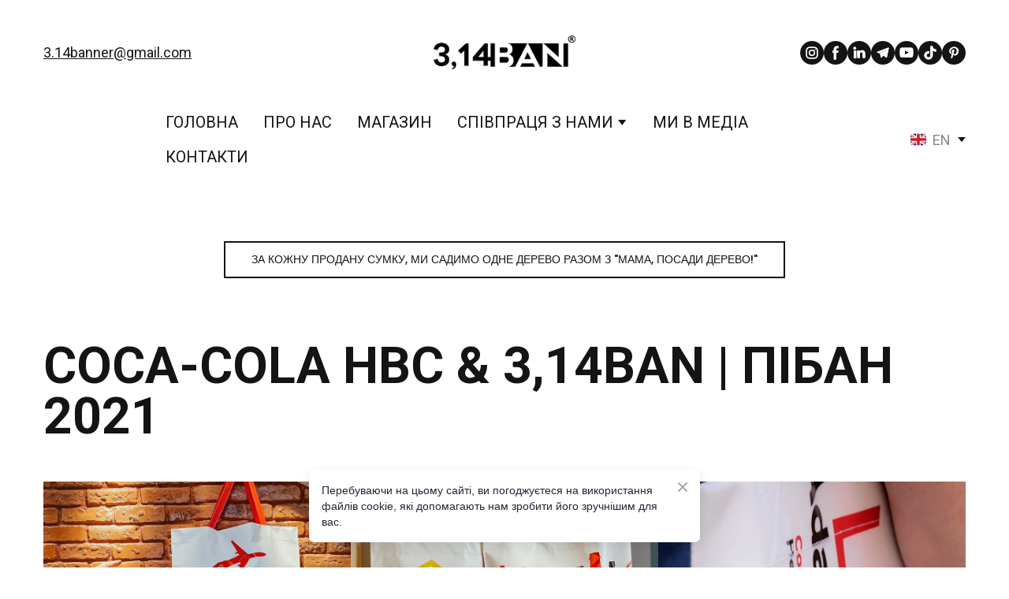

--- FILE ---
content_type: text/html; charset=utf-8
request_url: https://314ban.com/coca-cola-piban
body_size: 99859
content:
<!doctype html><html lang="uk" class="site-root site-root--published fonts-stage-1">
<head>
  <meta charset="UTF-8" />
  <meta name="viewport" content="width=device-width, initial-scale=1" />
  <meta property="og:type" content="website" />
  <meta property="og:url" content="https://314ban.com/coca-cola-piban" />
  <meta name="color-scheme" content="light only" />
  <link rel="alternate" href="https://314ban.com/coca-cola-piban" hreflang="uk" /><title>Корпоративний Мерч 3.14BAN | Пібан та Coca-Cola HBC ♻️</title><meta name="generator" content="Weblium, effortless website builder" /><meta name="description" content="Дізнайтеся про партнерство Coca-Cola та 3,14BAN у створенні унікальних екологічно чистих аксесуарів з перероблених матеріалів. Відкрийте для себе стильні продукти, що підтримують сталий розвиток, екологічну відповідальність та інновації. " /><meta name="robots" content="index, follow" /><link rel="canonical" href="https://314ban.com/coca-cola-piban" /><meta name="keywords" content="Coca-Cola і 3,14BAN, екологічні аксесуари, перероблені матеріали, сталий розвиток, екологічна відповідальність, інноваційний дизайн, зелена ініціатива, еко-френдлі продукти, екологічно чисті вироби" /><meta name="theme-color" content="#676767" /><meta property="og:title" content="Корпоративний Мерч 3.14BAN | Пібан та Coca-Cola HBC ♻️" /><meta property="og:description" content="Дізнайтеся про партнерство Coca-Cola та 3,14BAN у створенні унікальних екологічно чистих аксесуарів з перероблених матеріалів. Відкрийте для себе стильні продукти, що підтримують сталий розвиток, екологічну відповідальність та інновації." />    <meta property="og:image" content="https://res2.weblium.site/res/62e01f33117a83000db8e5f8/684940656775d3727cd2d3c7_optimized" />
    <meta property="og:image:secure_url" content="https://res2.weblium.site/res/62e01f33117a83000db8e5f8/684940656775d3727cd2d3c7_optimized" />

  
  
  <link rel="shortcut icon" type="image/png" href="//res2.weblium.site/res/62e01f33117a83000db8e5f8/62f0cd6f0dcd76000d40cb0f_optimized" sizes="16x16">
<link rel="shortcut icon" type="image/png" href="//res2.weblium.site/res/62e01f33117a83000db8e5f8/62f0cd6f0dcd76000d40cb0f_optimized" sizes="32x32">
<link rel="shortcut icon" type="image/png" href="//res2.weblium.site/res/62e01f33117a83000db8e5f8/62f0cd6f0dcd76000d40cb0f_optimized" sizes="96x96">
<link rel="apple-touch-icon" sizes="120x120" href="//res2.weblium.site/res/62e01f33117a83000db8e5f8/62f0cd6f0dcd76000d40cb0f_optimized">
<link rel="apple-touch-icon" sizes="180x180" href="//res2.weblium.site/res/62e01f33117a83000db8e5f8/62f0cd6f0dcd76000d40cb0f_optimized">
<link rel="apple-touch-icon" sizes="152x152" href="//res2.weblium.site/res/62e01f33117a83000db8e5f8/62f0cd6f0dcd76000d40cb0f_optimized">
<link rel="apple-touch-icon" sizes="167x167" href="//res2.weblium.site/res/62e01f33117a83000db8e5f8/62f0cd6f0dcd76000d40cb0f_optimized">
<script>
window.swPromise = Promise.resolve()
if("serviceWorker" in navigator) {
  window.swPromise = new Promise(function(resolve) {
    setTimeout(resolve, 10000)
    navigator.serviceWorker.register('/sw.ef4589c10e95a79b2e129e2961fbe6c4.js').then(function(registration) {
      var interval
      interval = setInterval(function checkActive() {
        if(registration.active) {
          clearInterval(interval)
          resolve()
        }
      }, 10)
    })
  })
}
  ;(function(adata) {
  window["registerAdata"] = function registerAdata(data) {adata = Object.assign(adata, data)}
  window["getAdata"] = function getAdata() {return adata}
  })({})
  ;(function(styles) {
  window["__set_style__"] = function setStyle(id, style) {styles[id] = style}
  window["__require_style__"] = function requireStyle(id) {return styles[id]}
  })({})
  ;(function(blocks) {
  window["blockJsonp"] = function blockJsonpCallback(id, view, content) {
    blocks[id] = {
      view: view,
      content: content
    }
  }
  window["__require_block__"] = function requireBlock(deps) {
  var ReactDOM = deps.ReactDOM;
  var React = deps.React;
  var _ = deps._;
  var classNames = deps.classNames;
  var PropTypes = deps.PropTypes;
  var editorModule = deps.editorModule;
    return function (id) {
      var block = blocks[id]
      if (!block || !block.view) {
        return null
      }
      var exports = {}
      function requireStub(path) {
        if (path === 'weblium/editor') {
          return editorModule
        }
      }
      try {
        block.view(exports, requireStub, ReactDOM, React, PropTypes, _, classNames)
      } catch (e) {
        console.error('Failed to load block', {error: e.message, stack: e.stack})
      }
      return {view: exports.default, content: block.content}
    }
  }
  })({})
;(function(views) {
  window["viewJsonp"] = function viewJsonpCallback(id, view) {
    views[id] = {
      view: view,
    }
  }
  window["__require_view__"] = function requireView(deps) {
    return function (id) {
      var block = views[id]
      if (!block || !block.view) {
        return null
      }
      var exports = {}
      function requireStub(path) {}
      try {
        block.view(exports, requireStub)
      } catch (e) {
        console.error('Failed to load block', {error: e.message, stack: e.stack})
      }
      return exports.default
    }
  }
})({});
  
;(function () {
  if (typeof window.CustomEvent === "function" ) return false;
  function CV(e, p) {
    p = p || {bubbles: false, cancelable: false, detail: null};
    var evt = document.createEvent('CustomEvent');
    evt.initCustomEvent(e, p.bubbles, p.cancelable, p.detail);
    return evt;
   }
  CV.prototype = window.Event.prototype;
  window.CustomEvent = CV;
})();


if (!Element.prototype.matches) {
  Element.prototype.matches = Element.prototype.msMatchesSelector || Element.prototype.webkitMatchesSelector;
}
if (!Element.prototype.closest) {
  Element.prototype.closest = function(s) {
    var el = this;
    do {
      if (Element.prototype.matches.call(el, s)) return el;
      el = el.parentElement || el.parentNode;
    } while (el !== null && el.nodeType === 1);
    return null;
  };
}


(function() {
  if(Node.prototype.replaceChildren === undefined) {
    Node.prototype.replaceChildren = function(...args) {
      while(this.lastChild) {
       this.removeChild(this.lastChild);
      }
      if (args.length) {
        this.append(...args);
      }
    }
  }
}());


if (!window.localStorage || !window.sessionStorage) (function() {
  var Storage = function(type) {
      function createCookie(name, value, days) {
          var date, expires;
          if (days) {
              date = new Date();
              date.setTime(date.getTime() + (days * 24 * 60 * 60 * 1000));
              expires = "; expires=" + date.toGMTString();
          } else {
              expires = "";
          }
          document.cookie = name + "=" + value + expires + "; path=/";
      }
      function readCookie(name) {
          var nameEQ = name + "=",
              ca = document.cookie.split(';'),
              i, c;
          for (i = 0; i < ca.length; i++) {
              c = ca[i];
              while (c.charAt(0) == ' ') {
                  c = c.substring(1, c.length);
              }
              if (c.indexOf(nameEQ) == 0) {
                  return c.substring(nameEQ.length, c.length);
              }
          }
          return null;
      }
      function setData(data) {
          data = JSON.stringify(data);
          if (type == 'session') {
              window.name = data;
          } else {
              createCookie('localStorage', data, 365);
          }
      }
      function clearData() {
          if (type == 'session') {
              window.name = '';
          } else {
              createCookie('localStorage', '', 365);
          }
      }
      function getData() {
          var data = type == 'session' ? window.name : readCookie('localStorage');
          return data ? JSON.parse(data) : {};
      }
      var data = getData();
      function numKeys() {
          var n = 0;
          for (var k in data) {
              if (data.hasOwnProperty(k)) {
                  n += 1;
              }
          }
          return n;
      }
      return {
          clear: function() {
              data = {};
              clearData();
              this.length = numKeys();
          },
          getItem: function(key) {
              key = encodeURIComponent(key);
              return data[key] === undefined ? null : data[key];
          },
          key: function(i) {
              var ctr = 0;
              for (var k in data) {
                  if (ctr == i) return decodeURIComponent(k);
                  else ctr++;
              }
              return null;
          },
          removeItem: function(key) {
              key = encodeURIComponent(key);
              delete data[key];
              setData(data);
              this.length = numKeys();
          },
          setItem: function(key, value) {
              key = encodeURIComponent(key);
              data[key] = String(value);
              setData(data);
              this.length = numKeys();
          },
          length: 0
      };
  };
  if (!window.localStorage) window.localStorage = new Storage('local');
  if (!window.sessionStorage) window.sessionStorage = new Storage('session');
})();

!function(){"use strict";var e=function(e){e.setAttribute("rel","stylesheet"),e.setAttribute("type","text/css"),e.setAttribute("media","all"),e.setAttribute("preloaded","true"),e.removeAttribute("as")},t=function(e){var t=arguments.length>1&&void 0!==arguments[1]&&arguments[1];e.setAttribute("preloaded",t?"error":"true"),e.removeEventListener("load",window.invokePreload.onLoad),e.removeAttribute("onload"),e.removeAttribute("onerror"),e.onload=null};!function(){try{new Function("(a = 0) => a")}catch(e){return!1}}();window.invokePreload=window.invokePreload||{},invokePreload.onLoad=t,invokePreload.onScriptLoad=t,invokePreload.onScriptError=function(e){return t(e,!0)},invokePreload.onStyleLoad=function(t){return-1===[].map.call(document.styleSheets,function(e){return"all"===e.media.mediaText?e.href:null}).indexOf(t.href)&&(window.requestAnimationFrame?window.requestAnimationFrame(function(){return e(t)}):e(t)),t.removeAttribute("onload"),t}}();

var preload_polyfill=function(){"use strict";var e=function(e){e.setAttribute("rel","stylesheet"),e.setAttribute("type","text/css"),e.setAttribute("media","all"),e.setAttribute("preloaded","true"),e.removeAttribute("as")},t=function(e){var t=arguments.length>1&&void 0!==arguments[1]&&arguments[1];e.setAttribute("preloaded",t?"error":"true"),e.removeEventListener("load",window.invokePreload.onLoad),e.removeAttribute("onload"),e.removeAttribute("onerror"),e.onload=null},n=function(){try{return new Function("(a = 0) => a"),!0}catch(e){return!1}}(),r=function(n,r){if("style"===r.getAttribute("as"))return t(r),o=r,-1===[].map.call(document.styleSheets,function(e){return"all"===e.media.mediaText?e.href:null}).indexOf(o.href)&&(window.requestAnimationFrame?window.requestAnimationFrame(function(){return e(o)}):e(o)),void o.removeAttribute("onload");var o;t(r),r.dispatchEvent(new CustomEvent("load",n))},o=function(e,n){t(n,!0)},u=function(e){var t,n;(t=3e3,n=fetch(e.href,{method:"GET",mode:"cors",cache:"force-cache"}),new Promise(function(e,r){setTimeout(function(){return r(new Error("timeout"))},t),n.then(e,r)})).then(function(t){t.ok?r(null,e):o(0,e)}).catch(function(){return o(0,e)})},i=function(e){if(window.fetch)return u(e);var t=new XMLHttpRequest;t.addEventListener("load",function(n){t.status>=200&&t.status<300?r(n,e):o(0,e)}),t.open("GET",e.href,!0),t.timeout=3e3,t.send()},a=function(e){switch(e.getAttribute("as")){case"script":!function(e){"nomodule"===e.getAttribute("rel")&&e.setAttribute("rel","preload"),i(e)}(e);break;case"image":!function(e){var t=new Image;t.onload=function(t){return r(t,e)},t.onerror=function(t){return o(0,e)},t.src=e.href}(e);break;case"style":!function(e){e.onload=function(t){return r(t,e)},e.onerror=function(t){return o(0,e)},e.media="none",e.type="text/css",e.rel="stylesheet"}(e);break;case"font":!function(e){document.fonts&&e.hasAttribute("name")?new FontFace(e.getAttribute("name"),"url(".concat(e.href,")"),{weight:e.getAttribute("weight")||"normal",style:"normal"}).load(e.href).then(function(t){document.fonts.add(t),r(null,e)}).catch(function(){}):i(e)}(e);break;default:i(e)}},l=[],c=function(e){-1===l.indexOf(e.href)&&(function(e){if(("script"===e.getAttribute("as")||"worker"===e.getAttribute("as"))&&("nomodule"===e.getAttribute("rel")||e.hasAttribute("module"))){var t="nomodule"===e.getAttribute("rel");if(e.hasAttribute("module")&&!n||t&&n)return!0}return!1}(e)||(a(e),l.push(e.href)))},d=function(){var e=arguments.length>0&&void 0!==arguments[0]?arguments[0]:'link[rel="preload"]';if(window.MutationObserver){var t=new MutationObserver(function(e){return function(e){for(var t=0,n=e.length;t<n;t++)for(var r=e[t].addedNodes,o=0,u=r.length;o<u;o++){var i=r[o];"LINK"!==i.nodeName||!i.hasAttribute("rel")||"preload"!==i.getAttribute("rel")&&"nomodule"!==i.getAttribute("rel")||c(i)}}(e)}).observe(document.documentElement,{childList:!0,subtree:!0});document.addEventListener("DOMContentLoaded",function(){t&&t.disconnect()})}else var n=setInterval(function(){"complete"==document.readyState&&(clearInterval(n),s(e))},50)},s=function(){for(var e,t=function(e){for(var t=(arguments.length>1&&void 0!==arguments[1]?arguments[1]:document).querySelectorAll(e),n=[],r=[],o=0,u=t.length;o<u;++o){var i=t[o];-1===r.indexOf(i.href)&&(r.push(i.href),n.push(i))}return n}(arguments.length>0&&void 0!==arguments[0]?arguments[0]:'link[rel="preload"]');void 0!==(e=t.shift());)c(e)};return function(){try{if(!document.createElement("link").relList.supports("preload"))throw Error}catch(t){s(e='link[rel="preload"]'),d(e)}var e}()}();

var preload_polyfill_invoke=function(){"use strict";var t=function(t,e,r){var n=document.createElement("script");return n.async=e,n.onload=r,n.onerror=r,n.setAttribute("src",t.href),t.integrity&&(n.integrity=t.integrity),t.hasAttribute("crossorigin")&&n.setAttribute("crossorigin",t.getAttribute("crossorigin")),t.insertAdjacentElement?t.insertAdjacentElement("afterend",n):t.parentNode.appendChild(n),n},e=function(t){t.setAttribute("rel","stylesheet"),t.setAttribute("type","text/css"),t.setAttribute("media","all"),t.setAttribute("preloaded","true"),t.removeAttribute("as")},r=function(t){return-1===[].map.call(document.styleSheets,function(t){return"all"===t.media.mediaText?t.href:null}).indexOf(t.href)&&(window.requestAnimationFrame?window.requestAnimationFrame(function(){return e(t)}):e(t)),t.removeAttribute("onload"),t},n=function(){try{return new Function("(a = 0) => a"),!0}catch(t){return!1}}(),i=function(t){if(("script"===t.getAttribute("as")||"worker"===t.getAttribute("as"))&&("nomodule"===t.getAttribute("rel")||t.hasAttribute("module"))){var e="nomodule"===t.getAttribute("rel");if(t.hasAttribute("module")&&!n||e&&n)return!0}return!1},o=function(t){for(var e=(arguments.length>1&&void 0!==arguments[1]?arguments[1]:document).querySelectorAll(t),r=[],n=[],i=0,o=e.length;i<o;++i){var u=e[i];-1===n.indexOf(u.href)&&(n.push(u.href),r.push(u))}return r},u=!0,s=function e(r,n,i){"true"===r.getAttribute("preloaded")?t(r,n,i):"error"===r.getAttribute("preloaded")?i():setTimeout(function(){e(r,n,i)},10)},a=function(){window.performance&&window.performance.now};document.addEventListener("DOMContentLoaded",function(){a();for(var t,e=o("link[rel='preload'][as='script']"),r=[],n=[];void 0!==(t=e.shift());)i(t)||(t.hasAttribute("critical")?r.push(t):n.push(t));u=0===r.length,function(t){for(var e=[];t.length;)e.push(new Promise(function(e){s(t.shift(),!1,e)}));return Promise.all(e)}(r).then(function(){return function(t){for(var e=[];t.length;)e.push(new Promise(function(e){s(t.shift(),u,e)}));return Promise.all(e)}(n)}).then(function(){document.dispatchEvent(new CustomEvent("AllScriptsExecuted")),a()})});return function(e){for(var n,u=o("link[rel='preload']",e);void 0!==(n=u.shift());)"script"===n.getAttribute("as")?i(n)||t(n,!1):"style"===n.getAttribute("as")&&r(n)}}();

  </script>
  <link rel="preload" href="/site/696e95e98841f177009a58e1/google-fonts-62eabfc4c261a0000e7d3151.css" as="style" importance="high"  />
  <link rel="stylesheet" href="/site/696e95e98841f177009a58e1/google-fonts-62eabfc4c261a0000e7d3151.css" />
  <link rel="preload" href="/site/696e95e98841f177009a58e1/core-theme-62eabfc4c261a0000e7d3151.css" as="style" />
  <style type="text/css">
    a,abbr,acronym,address,applet,article,aside,audio,b,big,blockquote,body,canvas,caption,center,cite,code,dd,del,details,dfn,div,dl,dt,embed,fieldset,figcaption,figure,footer,form,h1,h2,h3,h4,h5,h6,header,hgroup,html,i,iframe,img,ins,kbd,label,legend,li,mark,menu,nav,object,ol,output,p,pre,q,ruby,s,samp,section,small,span,strike,strong,sub,summary,sup,table,tbody,td,tfoot,th,thead,time,tr,tt,u,ul,var,video{margin:0;padding:0;border:0;font-size:100%;font:inherit;vertical-align:baseline}em{margin:0;padding:0;border:0;font-size:100%;vertical-align:baseline}article,aside,details,figcaption,figure,footer,header,hgroup,menu,nav,section{display:block}body{line-height:1}ol,ul{list-style:none}blockquote,q{quotes:none}blockquote:after,blockquote:before,q:after,q:before{content:"";content:none}table{border-collapse:collapse;border-spacing:0}html{width:100%;overflow-x:hidden;-webkit-font-smoothing:antialiased;-moz-osx-font-smoothing:grayscale}*,:after,:before,html{-webkit-box-sizing:border-box;-moz-box-sizing:border-box;box-sizing:border-box}button{background:none;border:0;margin:0;padding:0;font-size:inherit;font-family:inherit}.slick-track:after,.slick-track:before{content:"";display:table;clear:both}img:not([src]){visibility:hidden}img[src]{background-color:transparent!important}
    /*--vars-start--*/:root{--w-accordion-offset: 30px;--w-accordion-padding: 20px}:root{--w-apps-buttons-border-color: #a6a6a6;--w-apps-buttons-padding-top-as: 33.3333%;--w-apps-buttons-padding-top-gp: 29.5496%;--w-apps-buttons-padding-top-as-fre: 31.496%;--w-apps-buttons-padding-top-as-tur: 26.4901%;--w-apps-buttons-padding-top-as-chi: 36.6972%;--w-apps-buttons-sm-max-width-as: 120px;--w-apps-buttons-sm-max-width-gp: 135px;--w-apps-buttons-sm-max-width-as-fre: 127px;--w-apps-buttons-sm-max-width-as-tur: 151px;--w-apps-buttons-sm-max-width-as-chi: 109px;--w-apps-buttons-sm-border-radius: 5px;--w-apps-buttons-offset: 35px;--w-apps-buttons-md-max-width-as: 120px;--w-apps-buttons-lg-max-width-as: 150px;--w-apps-buttons-md-max-width-gp: 135px;--w-apps-buttons-lg-max-width-gp: 169px;--w-apps-buttons-sm-max-width-as-fre: 127px;--w-apps-buttons-md-max-width-as-fre: 127px;--w-apps-buttons-lg-max-width-as-fre: 159px;--w-apps-buttons-sm-max-width-as-tur: 151px;--w-apps-buttons-md-max-width-as-tur: 151px;--w-apps-buttons-lg-max-width-as-tur: 189px;--w-apps-buttons-sm-max-width-as-chi: 109px;--w-apps-buttons-md-max-width-as-chi: 109px;--w-apps-buttons-lg-max-width-as-chi: 136px;--w-apps-buttons-sm-border-radius: 5px;--w-apps-buttons-md-border-radius: 5px;--w-apps-buttons-lg-border-radius: 5px}@media (min-width: 480px){:root:not(.disable-media-queries){--w-apps-buttons-md-max-width-as: 150px;--w-apps-buttons-lg-max-width-as: 180px;--w-apps-buttons-md-max-width-gp: 169px;--w-apps-buttons-lg-max-width-gp: 203px;--w-apps-buttons-md-max-width-as-fre: 159px;--w-apps-buttons-lg-max-width-as-fre: 191px;--w-apps-buttons-md-max-width-as-tur: 189px;--w-apps-buttons-lg-max-width-as-tur: 227px;--w-apps-buttons-md-max-width-as-chi: 136px;--w-apps-buttons-lg-max-width-as-chi: 164px}}@media (min-width: 0px){.html-editor-md,.html-editor{--w-apps-buttons-md-max-width-as: 150px;--w-apps-buttons-lg-max-width-as: 180px;--w-apps-buttons-md-max-width-gp: 169px;--w-apps-buttons-lg-max-width-gp: 203px;--w-apps-buttons-md-max-width-as-fre: 159px;--w-apps-buttons-lg-max-width-as-fre: 191px;--w-apps-buttons-md-max-width-as-tur: 189px;--w-apps-buttons-lg-max-width-as-tur: 227px;--w-apps-buttons-md-max-width-as-chi: 136px;--w-apps-buttons-lg-max-width-as-chi: 164px}}@media (min-width: 768px){:root:not(.disable-media-queries){--w-apps-buttons-md-border-radius: 7px;--w-apps-buttons-lg-border-radius: 8px}}@media (min-width: 0px){.html-editor-md,.html-editor{--w-apps-buttons-md-border-radius: 7px;--w-apps-buttons-lg-border-radius: 8px}}@media (min-width: 992px){:root:not(.disable-media-queries){--w-apps-buttons-offset: 40px}}@media (min-width: 0px){.html-editor{--w-apps-buttons-offset: 40px}}:root{--w-gap: 15px}:root{--w-base-v-space: 4px;--w-base-h-space: 5px;--w-v-spacer1: calc(var(--w-base-v-space) * 1);--w-v-spacer2: calc(var(--w-base-v-space) * 2);--w-v-spacer3: calc(var(--w-base-v-space) * 3);--w-v-spacer4: calc(var(--w-base-v-space) * 5);--w-v-spacer5: calc(var(--w-base-v-space) * 8);--w-v-spacer6: calc(var(--w-base-v-space) * 12);--w-v-spacer7: calc(var(--w-base-v-space) * 15);--w-h-spacer1: calc(var(--w-base-h-space) * 1);--w-h-spacer2: calc(var(--w-base-h-space) * 2);--w-h-spacer3: calc(var(--w-base-h-space) * 4);--w-h-spacer4: calc(var(--w-base-h-space) * 8)}:root{--w-hero-title-offset: 35px;--w-title-offset: 25px;--w-subtitle-offset: 25px;--w-heading-offset: 20px;--w-subheading-offset: 25px;--w-heading-lg-offset: 25px;--w-caption-offset: 20px;--w-body-offset: 20px;--w-small-offset: 20px;--w-quote-offset: 20px;--w-hero-title-h-offset: 15px;--w-title-h-offset: 5px;--w-subtitle-h-offset: 15px;--w-heading-h-offset: 15px;--w-subheading-h-offset: 15px;--w-heading-lg-h-offset: 15px;--w-caption-h-offset: 10px;--w-body-h-offset: 10px;--w-small-h-offset: 10px;--w-quote-h-offset: 10px}@media (min-width: 992px){:root:not(.disable-media-queries){--w-hero-title-offset: 40px}}@media (min-width: 0px){.html-editor{--w-hero-title-offset: 40px}}:root{--w-layout-item-top-offset: calc(var(--w-gap) * 2);--w-layout-gap: var(--w-gap)}:root{--w-btns-group-item-offset: 20px;--w-btns-group-offset: 35px}@media (min-width: 992px){:root:not(.disable-media-queries){--w-btns-group-offset: 40px}}@media (min-width: 0px){.html-editor,.html-editor-lg{--w-btns-group-offset: 40px}}:root{--w-socials-top-offset: 30px;--w-socials-h-offset: 15px;--w-socials-bottom-offset: 30px}:root{--w-list-item-v-offset: 30px;--w-list-item-h-offset: 30px;--w-list-item-v-padding: 15px;--w-list-item-h-padding: 15px}:root{--w-list-with-media-offset: 30px;--w-list-with-media-padding: 20px}:root{--ui-content-gutter-1200: 15px;--w-content-container-size: 1200px;--w-content-gutter: var(--ui-content-gutter-320)}@media (min-width: 480px){:root:not(.disable-media-queries){--w-content-gutter: var(--ui-content-gutter-480)}}@media (min-width: 0px){.html-editor-xs{--w-content-gutter: var(--ui-content-gutter-480)}}@media (min-width: 768px){:root:not(.disable-media-queries){--w-content-gutter: var(--ui-content-gutter-768)}}@media (min-width: 0px){.html-editor-md{--w-content-gutter: var(--ui-content-gutter-768)}}@media (min-width: 992px){:root:not(.disable-media-queries){--w-content-gutter: var(--ui-content-gutter-992)}}@media (min-width: 1280px){:root:not(.disable-media-queries){--w-content-gutter: var(--ui-content-gutter-1200)}}@media (min-width: 0px){.html-editor,.html-editor-lg{--w-content-gutter: var(--ui-content-gutter-1200)}}:root{--w-section-vertical-s-offset: 20px;--w-section-basement-offset: 30px;--w-section-vertical-offset: 90px;--w-section-vertical-xxl-offset: 130px;--w-section-header-offset: 45px;--w-section-footer-offset: 50px}@media (min-width: 768px){:root:not(.disable-media-queries){--w-section-vertical-offset: 95px;--w-section-vertical-xxl-offset: 250px;--w-section-header-offset: 45px;--w-section-footer-offset: 50px}}@media (min-width: 0px){.html-editor-md{--w-section-vertical-offset: 95px;--w-section-vertical-xxl-offset: 250px;--w-section-header-offset: 45px;--w-section-footer-offset: 50px}}@media (min-width: 992px){:root:not(.disable-media-queries){--w-section-vertical-offset: 100px;--w-section-vertical-xxl-offset: 250px;--w-section-header-offset: 50px;--w-section-footer-offset: 55px}}@media (min-width: 0px){.html-editor{--w-section-vertical-offset: 100px;--w-section-vertical-xxl-offset: 250px;--w-section-header-offset: 50px;--w-section-footer-offset: 55px}}:root{--w-image-offset: 20px;--w-image-mask-sm-width: 70px;--w-image-mask-sm-height: 70px;--w-image-mask-md-width: 70px;--w-image-mask-md-height: 70px;--w-image-mask-lg-width: 120px;--w-image-mask-lg-height: 120px}@media (min-width: 768px){:root:not(.disable-media-queries){--w-image-aspect-ratio: 56.25%;--w-image-mask-md-width: 120px;--w-image-mask-md-height: 120px;--w-image-mask-lg-width: 170px;--w-image-mask-lg-height: 170px}}@media (min-width: 0px){.html-editor,.html-editor-md{--w-image-aspect-ratio: 56.25%;--w-image-mask-md-width: 120px;--w-image-mask-md-height: 120px;--w-image-mask-lg-width: 170px;--w-image-mask-lg-height: 170px}}:root{--w-quote-offset: 30px;--w-quote-gap: 20px}:root{--w-logo-offset: 30px;--w-slogan-offset: 5px}:root{--w-nav-offset: 30px;--w-nav-item-gap: 15px;--w-nav-item-top-offset: 10px;--w-nav-item-column-gap: 10px;--w-nav-item-column-offset: 20px}:root{--w-burger-padding: 12px 8px;--w-burger-width: 24px;--w-burger-height: 16px;--w-burger-line-size: 2px;--w-burger-line-pos-transform: translateY(7px) rotate(45deg);--w-burger-line-neg-transform: translateY(-7px) rotate(-45deg)}:root{--w-icon-panel-inner-offset: 0}:root:not(.disable-media-queries){--w-icon-panel-sm-width: 50px;--w-icon-panel-sm-height: 50px;--w-icon-panel-width: 50px;--w-icon-panel-height: 50px;--w-icon-panel-xl-width: 70px;--w-icon-panel-xl-height: 70px}@media (min-width: 0px){.html-editor-xs{--w-icon-panel-sm-width: 50px;--w-icon-panel-sm-height: 50px;--w-icon-panel-width: 50px;--w-icon-panel-height: 50px;--w-icon-panel-xl-width: 70px;--w-icon-panel-xl-height: 70px}}@media (min-width: 768px){:root:not(.disable-media-queries){--w-icon-panel-sm-width: 50px;--w-icon-panel-sm-height: 50px;--w-icon-panel-width: 70px;--w-icon-panel-height: 70px;--w-icon-panel-xl-width: 100px;--w-icon-panel-xl-height: 100px}}@media (min-width: 0px){.html-editor,.html-editor-md{--w-icon-panel-sm-width: 50px;--w-icon-panel-sm-height: 50px;--w-icon-panel-width: 70px;--w-icon-panel-height: 70px;--w-icon-panel-xl-width: 100px;--w-icon-panel-xl-height: 100px}}:root{--w-icon-width: 24px;--w-icon-height: 24px;--w-icon-offset: 20px;--w-icon-h-offset: 10px;--w-icon-sm-inner-offset: 12px;--w-icon-inner-offset: 12px;--w-icon-numbers-inner-offset: 5px;--w-icon-xl-inner-offset: 15px}@media (min-width: 768px){:root:not(.disable-media-queries){--w-icon-inner-sm-offset: 12px;--w-icon-inner-offset: 15px;--w-icon-xl-inner-offset: 20px}}@media (min-width: 0px){.html-editor,.html-editor-md{--w-icon-inner-sm-offset: 12px;--w-icon-inner-offset: 15px;--w-icon-xl-inner-offset: 20px}}:root{--w-icon-numbers-sm-inner-offset: 4px}:root:not(.disable-media-queries){--w-icon-numbers-xl-inner-offset: 8px;--w-icon-numbers-inner-offset: 4px}@media (min-width: 0px){.html-editor-xs{--w-icon-numbers-xl-inner-offset: 8px;--w-icon-numbers-inner-offset: 4px}}@media (min-width: 768px){:root:not(.disable-media-queries){--w-icon-numbers-xl-inner-offset: 10px;--w-icon-numbers-inner-offset: 8px}}@media (min-width: 0px){.html-editor,.html-editor-md{--w-icon-numbers-xl-inner-offset: 10px;--w-icon-numbers-inner-offset: 8px}}:root{--w-map-wrapper-height: 450px;--w-map-wrapper-offset: 30px}:root:not(.disable-media-queries){--w-counter-font-size: 24px;--w-counter-xl-font-size: 30px}@media (min-width: 0px){.html-editor-xs{--w-counter-font-size: 24px;--w-counter-xl-font-size: 30px}}@media (min-width: 768px){:root:not(.disable-media-queries){--w-counter-font-size: 30px;--w-counter-xl-font-size: 44px}}@media (min-width: 0px){.html-editor,.html-editor-md{--w-counter-font-size: 30px;--w-counter-xl-font-size: 44px}}:root{--w-contacts-list-offset: 30px;--w-contacts-list-item-v-offset: 16px;--w-contacts-list-element-v-offset: 5px}:root{--w-icon-list-width: 20px;--w-icon-list-height: 20px;--w-icon-list-offset: 20px;--w-icon-list-item-offset: 16px;--w-icon-list-item-h-offset: 24px}:root{--w-follow-us-offset: 15px}:root{--w-form-offset: 32px;--w-text-area-height: 150px;--w-form-field-offset: 24px;--w-form-button-offset: 56px;--w-form-input-offset: 12px;--w-form-description-offset: 4px;--w-form-multiple-group-offset: 12px;--w-form-multiple-item-offset: 12px}:root{--w-captions-group-offset: 15px;--w-captions-group-item-offset: 5px;--w-captions-group-separator-width: 1px}:root{--w-user-message-offset: 20px;--w-user-photo-size: 70px}:root{--w-grid-item-top-offset: 30px;--w-grid-gap: 30px;--w-100vw: 100vw;--w-grid-container-size-md: calc(
    var(--w-100vw) + var(--w-grid-gap) - var(--ui-content-gutter-768) * 2
  );--w-grid-container-size-xl: calc(
    var(--w-content-container-size) + var(--w-grid-gap) -
    var(--ui-content-gutter-1200) * 2
  );--w-grid-container-size-lg: var(--w-grid-container-size-xl)}:root:not(.disable-media-queries){--w-100vw: 100vw}.html-editor-xs,.html-editor-md{--w-100vw: var(--w-editor-width)}:root:not(.disable-media-queries){--w-grid-item-v-padding: 31px;--w-grid-item-h-padding: 27px}@media (min-width: 0px){.html-editor-xs{--w-grid-item-v-padding: 31px;--w-grid-item-h-padding: 27px}}@media (min-width: 768px){:root:not(.disable-media-queries){--w-grid-item-v-padding: 34px;--w-grid-item-h-padding: 28px}}@media (min-width: 0px){.html-editor-md{--w-grid-item-v-padding: 34px;--w-grid-item-h-padding: 28px}}@media (min-width: 992px){:root:not(.disable-media-queries){--w-grid-item-v-padding: 40px;--w-grid-item-h-padding: 30px}}@media (min-width: 0px){.html-editor,.html-editor-lg{--w-grid-item-v-padding: 40px;--w-grid-item-h-padding: 30px}}:root{--w-divider-component-offset: 0px}:root{--w-gallery-offset: 30px}:root{--w-image-with-hover-offset: 20px;--w-image-with-hover-button-offset: var(--w-btns-group-offset)}:root{--w-try-it-free-offset: 32px;--w-try-it-free-input-offset-sm: 8px;--w-try-it-free-input-offset-md: 8px;--w-try-it-free-input-offset-lg: 12px}:root{--w-language-offset: 20px}:root{--w-order-summary-offset: 24px}


/*--vars-end--*/

.media-placeholder_1Ay{display:flex!important;position:absolute;height:100%;top:0;right:0;bottom:0;left:0;justify-content:center!important;align-items:center;overflow:hidden}.icon_1X9{height:calc(100% - 160px);min-height:50px;max-height:140px}.ai-visual-container_3T8{position:absolute;top:5px;right:5px;z-index:2}.ai-visual-button_vk_{display:flex;padding:8px 12px;border-radius:4px;border:0;box-shadow:0 2px 4px 0 rgba(33,39,54,.16);-webkit-user-select:none;-moz-user-select:none;user-select:none}.ai-visual-button-image_1V1{width:24px;height:24px}.ai-visual-button-label_Uim{font-size:14px;font-weight:600;line-height:20px;color:var(--brand)}.ai-visual-button_vk_:hover{box-shadow:0 0 1px 0 rgba(33,39,54,.04)}
a,abbr,acronym,address,applet,article,aside,audio,b,big,blockquote,body,canvas,caption,center,cite,code,dd,del,details,dfn,div,dl,dt,embed,fieldset,figcaption,figure,footer,form,h1,h2,h3,h4,h5,h6,header,hgroup,html,i,iframe,img,ins,kbd,label,legend,li,mark,menu,nav,object,ol,output,p,pre,q,ruby,s,samp,section,small,span,strike,strong,sub,summary,sup,table,tbody,td,tfoot,th,thead,time,tr,tt,u,ul,var,video{margin:0;padding:0;border:0;font-size:100%;font:inherit;vertical-align:baseline}em{margin:0;padding:0;border:0;font-size:100%;vertical-align:baseline}article,aside,details,figcaption,figure,footer,header,hgroup,menu,nav,section{display:block}blockquote,q{quotes:none}blockquote:after,blockquote:before,q:after,q:before{content:""}table{border-collapse:collapse;border-spacing:0}*,:after,:before{box-sizing:border-box}button{margin:0;padding:0;background:none;border:0;font-size:inherit;font-family:inherit}html{font-size:var(--font-base-size);font-family:var(--font-family);line-height:var(--line-height-base);color:var(--ink);-webkit-font-smoothing:antialiased;-moz-osx-font-smoothing:grayscale}body,html{margin:0}button,figure,iframe{margin:0;padding:0;background:none;border:0;cursor:pointer;border-radius:0;font-size:inherit;outline:none}input{border:0;box-shadow:none}input:focus{outline:none}h1,h2,h3,h4,h5,h6,p{margin:0;padding:0}input:-webkit-autofill,input:-webkit-autofill:focus input:-webkit-autofill,input:-webkit-autofill:hover,select:-webkit-autofill,select:-webkit-autofill:focus,select:-webkit-autofill:hover,textarea:-webkit-autofill,textarea:-webkit-autofill:hover textarea:-webkit-autofill:focus{-webkit-text-fill-color:var(--ink);-webkit-box-shadow:0 0 0 1000px transparent inset;-webkit-transition:background-color 5000s ease-in-out 0s;transition:background-color 5000s ease-in-out 0s}ol,ul{margin:0;padding:0;list-style:none}

.collection{position:relative}
.social-icons-container_mJW{display:flex;position:relative;font-size:0}.social-icons_3iz{display:inline-block}.social-icons_icon_3o6{display:block;position:relative}.social-icons_icon_3o6 .wrapper_3w9{width:100%;height:100%}
.loading-overlay__wrapper_2Cx{transition:opacity .2s ease-in}.loading-overlay__wrapper_2Cx,.spinner_2lF{position:fixed;z-index:var(--max-index)}.spinner_2lF{top:0;right:0;bottom:0;left:0;opacity:1}.spinner--offset-top_3iT{padding-top:48px;background-color:hsla(0,0%,100%,.8)}.spinner--offset-top_3iT .spinner__svg_308{margin-top:-48px}.spinner--solid_2sM .spinner__wrapper_cFj{background-color:#fff}.spinner--absolute_2HZ{position:absolute}.spinner--z-auto_2nN{z-index:auto}.spinner--transparent_21Y .spinner__wrapper_cFj{background-color:transparent}.spinner__wrapper_cFj{display:flex;width:100%;height:100%;justify-content:center;background-color:hsla(0,0%,100%,.8);align-items:center}.spinner__svg_308{width:50px;height:50px;animation:rotate_2G9 .9s linear infinite}.spinner__path_3gH{stroke:#bfd2ff;stroke-linecap:round;stroke-width:3px;stroke-dasharray:46}@keyframes rotate_2G9{to{transform:rotate(1turn)}}
.svgIcon_2Cq{max-width:100%}.innerFill_U0E .outline_28N{fill:currentColor;transition:.3s}.innerFill_U0E .outline_28N.originalInstagram_3BK{fill:url(#instagramGradient)}.innerFill_U0E .outline_28N.instagramMask_2YO{fill:url(#instagramGradientHover);opacity:0;transition:.3s}.innerFill_U0E .logo_2cS{fill:var(--si-icon-color,currentColor);transition:.3s}.innerFill_U0E .logo_2cS.originalLogo_5HJ{fill:currentColor}.innerFill_U0E .logo_2cS.originalInstagram_3BK{fill:url(#instagramGradient)}.innerFill_U0E .logo_2cS.instagramMask_2YO{fill:url(#instagramGradientHover);opacity:0;transition:.3s}.innerFill_U0E .whiteLogo_1Gw{fill:var(--si-icon-color,#fff);transition:.3s}.innerFill_U0E .whiteLogo_1Gw.originalInstagram_3BK{stroke:url(#instagramGradient)}.innerFill_U0E:hover{color:currentColor}.innerFill_U0E:hover .logo_2cS.instagramMask_2YO,.innerFill_U0E:hover .outline_28N.instagramMask_2YO{transition:.3s;fill:url(#instagramGradientHover);opacity:1}.innerFill_U0E:hover .logo_2cS{fill:var(--si-icon-hover-color,currentColor)}.innerFill_U0E.originalBehance_2xn:hover .originalLogo_5HJ.logo_2cS,.innerFill_U0E.originalBehance_2xn:hover .outline_28N{fill:#0050e3}.innerFill_U0E.originalFacebook_2EC.darkTheme_2Xq:hover .originalLogo_5HJ.logo_2cS,.innerFill_U0E.originalFacebook_2EC.darkTheme_2Xq:hover .outline_28N,.innerFill_U0E.originalMessenger_2i6.darkTheme_2Xq:hover .originalLogo_5HJ.logo_2cS,.innerFill_U0E.originalMessenger_2i6.darkTheme_2Xq:hover .outline_28N{fill:#e6e6e6}.innerFill_U0E.originalDribble_3S7:hover .originalLogo_5HJ.logo_2cS,.innerFill_U0E.originalDribble_3S7:hover .outline_28N{fill:#e51e6b}.innerFill_U0E.originalFacebook_2EC:hover .originalLogo_5HJ.logo_2cS,.innerFill_U0E.originalFacebook_2EC:hover .outline_28N{fill:#4d70ba}.innerFill_U0E.originalMessenger_2i6:hover .originalLogo_5HJ.logo_2cS,.innerFill_U0E.originalMessenger_2i6:hover .outline_28N{fill:#339dff}.innerFill_U0E.originalGooglePlus_11G:hover .originalLogo_5HJ.logo_2cS,.innerFill_U0E.originalGooglePlus_11G:hover .outline_28N{fill:#e47364}.innerFill_U0E.originalLinkedin_3Hu:hover .originalLogo_5HJ.logo_2cS,.innerFill_U0E.originalLinkedin_3Hu:hover .outline_28N{fill:#0099e8}.innerFill_U0E.originalPinterest_1Kn:hover .originalLogo_5HJ.logo_2cS,.innerFill_U0E.originalPinterest_1Kn:hover .outline_28N{fill:#ee0a23}.innerFill_U0E.originalSlack_7sJ:hover .originalLogo_5HJ.logo_2cS,.innerFill_U0E.originalSlack_7sJ:hover .outline_28N{fill:#2d8968}.innerFill_U0E.originalTelegram_A4c:hover .originalLogo_5HJ.logo_2cS,.innerFill_U0E.originalTelegram_A4c:hover .outline_28N{fill:#0af}.innerFill_U0E.originalVk_2L2:hover .originalLogo_5HJ.logo_2cS,.innerFill_U0E.originalVk_2L2:hover .outline_28N{fill:#7a99bf}.innerFill_U0E.originalVk_2L2.darkTheme_2Xq:hover .originalLogo_5HJ.logo_2cS,.innerFill_U0E.originalVk_2L2.darkTheme_2Xq:hover .outline_28N{fill:#e6e6e6}.innerFill_U0E.originalTripadvisor_9UJ:hover .originalLogo_5HJ.logo_2cS,.innerFill_U0E.originalTripadvisor_9UJ:hover .outline_28N{fill:#00e2ae}.innerFill_U0E.originalTumblr_KYg:hover .originalLogo_5HJ.logo_2cS,.innerFill_U0E.originalTumblr_KYg:hover .outline_28N{fill:#465f7e}.innerFill_U0E.originalTumblr_KYg.darkTheme_2Xq:hover .originalLogo_5HJ.logo_2cS,.innerFill_U0E.originalTumblr_KYg.darkTheme_2Xq:hover .outline_28N{fill:#e6e6e6}.innerFill_U0E.originalTwitter_3xi:hover .originalLogo_5HJ.logo_2cS,.innerFill_U0E.originalTwitter_3xi:hover .outline_28N{fill:#2795e9}.innerFill_U0E.originalTwitterX_1tz:hover .originalLogo_5HJ.logo_2cS,.innerFill_U0E.originalTwitterX_1tz:hover .outline_28N{fill:#162221}.innerFill_U0E.originalYoutube_2OU:hover .originalLogo_5HJ.logo_2cS,.innerFill_U0E.originalYoutube_2OU:hover .outline_28N{fill:#e23e3d}.innerFill_U0E.originalVimeo_3Sf:hover .originalLogo_5HJ.logo_2cS,.innerFill_U0E.originalVimeo_3Sf:hover .outline_28N{fill:#2a413f}.innerFill_U0E.originalVimeo_3Sf.darkTheme_2Xq:hover .originalLogo_5HJ.logo_2cS,.innerFill_U0E.originalVimeo_3Sf.darkTheme_2Xq:hover .outline_28N{fill:#1295bf}.innerFill_U0E.originalMedium_3e5:hover .originalLogo_5HJ.logo_2cS,.innerFill_U0E.originalMedium_3e5:hover .outline_28N{fill:#474747}.innerFill_U0E.originalMedium_3e5.darkTheme_2Xq:hover .originalLogo_5HJ.logo_2cS,.innerFill_U0E.originalMedium_3e5.darkTheme_2Xq:hover .outline_28N{fill:#e6e6e6}.innerFill_U0E.originalYelp_1p9:hover .originalLogo_5HJ.logo_2cS,.innerFill_U0E.originalYelp_1p9:hover .outline_28N{fill:#7e0404}.innerFill_U0E.originalTwitch_2UU:hover .originalLogo_5HJ.logo_2cS,.innerFill_U0E.originalTwitch_2UU:hover .outline_28N{fill:#7d5abe}.innerFill_U0E.originalPhone_2ji:hover .originalLogo_5HJ.logo_2cS,.innerFill_U0E.originalPhone_2ji:hover .outline_28N{fill:#4d8643}.innerFill_U0E.originalEmail_2uz:hover .originalLogo_5HJ.logo_2cS,.innerFill_U0E.originalEmail_2uz:hover .outline_28N{fill:#487efc}.innerFill_U0E.originalSnapchat_24s:hover .originalLogo_5HJ.logo_2cS,.innerFill_U0E.originalSnapchat_24s:hover .outline_28N{fill:#ccca00}.innerFill_U0E.originalSkype_4Rw:hover .originalLogo_5HJ.logo_2cS,.innerFill_U0E.originalSkype_4Rw:hover .outline_28N{fill:#008abd}.innerFill_U0E.originalViber_3Hu:hover .originalLogo_5HJ.logo_2cS,.innerFill_U0E.originalViber_3Hu:hover .outline_28N{fill:#a780c7}.innerFill_U0E.originalWhatsapp_1UO:hover .originalLogo_5HJ.logo_2cS,.innerFill_U0E.originalWhatsapp_1UO:hover .outline_28N{fill:#1da851}.innerFill_U0E.originalSoundcloud_17F:hover .originalLogo_5HJ.logo_2cS,.innerFill_U0E.originalSoundcloud_17F:hover .outline_28N{fill:#cc6d00}.innerFill_U0E.originalInstagramLogo_2or .logo_2cS{opacity:1;transition:opacity .3s;fill:url(#instagramGradient)}.innerFill_U0E.originalInstagramLogo_2or .logo-hover_1Bk{transition:opacity .3s;fill:url(#instagramGradientHover);opacity:0}.innerFill_U0E.originalInstagramLogo_2or:hover .logo_2cS{transition:opacity .3s;opacity:0}.innerFill_U0E.originalInstagramLogo_2or:hover .logo-hover_1Bk{opacity:1}.innerFill_U0E.originalInstagram_3BK .outline_28N{transition:opacity .3s;fill:url(#instagramGradient)}.innerFill_U0E.originalInstagram_3BK .instagramMask_2YO,.innerFill_U0E.originalInstagram_3BK .logo-hover_1Bk{transition:opacity .3s;fill:url(#instagramGradientHover);opacity:0}.innerFill_U0E.originalInstagram_3BK:hover .outline_28N{opacity:0}.innerFill_U0E.originalInstagram_3BK:hover .instagramMask_2YO,.innerFill_U0E.originalInstagram_3BK:hover .logo-hover_1Bk{opacity:1}.noFill_1L9 .logo_2cS{fill:var(--si-icon-color,currentColor);transition:.3s}.noFill_1L9 .logo_2cS.originalInstagram_3BK{fill:url(#instagramGradient)}.noFill_1L9 .border_3Tk{fill:var(--si-border-color,currentColor)}.noFill_1L9 .border_3Tk.originalInstagram_3BK{stroke:url(#instagramGradient)}.noFill_1L9 .outline_28N{fill:transparent;transition:.3s}.noFill_1L9 .instagramMask_2YO{fill:url(#instagramGradient);opacity:0;transition:.3s}.noFill_1L9 .whiteLogo_1Gw{fill:transparent;stroke:var(--si-border-color,currentColor);stroke-width:.5px;transition:.3s}.noFill_1L9 .whiteLogo_1Gw.instagramMask_2YO{fill:url(#instagramGradient);opacity:0}.noFill_1L9.originalInstagram_3BK .whiteLogo_1Gw{stroke:url(#instagramGradient)}.noFill_1L9:hover .outline_28N{fill:var(--si-border-color,currentColor)}.noFill_1L9:hover .instagramMask_2YO{opacity:1;transition:.3s}.noFill_1L9:hover .whiteLogo_1Gw{fill:var(--si-border-color,currentColor);transition:.3s}.noFill_1L9:hover .logo_2cS{fill:transparent!important;transition:.3s;stroke-width:0}.noFill_1L9.originalInstagram_3BK:hover .outline_28N{fill:url(#instagramGradient)}.noFill_1L9.originalInstagram_3BK:hover .instagramMask_2YO{transition:opacity .3s;fill:url(#instagramGradient);opacity:1}.draggable_icon .snapchat_2tn{stroke:#000}
.iconElement_3D2{display:block;position:relative;align-items:center;justify-content:center}.iconElement_3D2,.iconElement__inner_2iN{height:100%;max-width:100%}.iconElement_3D2 svg{max-width:100%;max-height:100%;fill:currentColor}.iconElement_3D2 img{display:block;height:100%;max-width:100%;margin:auto}.icon_2Tz{position:relative}.ui-icon_2oI{color:var(--ui-block-title-color)}.ui-icon--light_HAb{color:var(--ui-block-title-color-light)}
.action_1-Z{text-decoration:none}.numbers_1Dc .text-wrapper_38Y{display:flex;width:100%;height:100%;align-items:center;overflow:hidden}.numbers_1Dc .text_1-q{width:100%}.page-editor-md .numbers--sm_2Sz .text_1-q{font-size:var(--ui-text-size)!important}@media (min-width:768px) and (max-width:991px){:root:not(.disable-media-queries) .numbers--sm_2Sz .text_1-q{font-size:var(--ui-text-size)!important}}.page-editor-xs .numbers--sm_2Sz .text_1-q{font-size:var(--ui-text-size-mobile)!important}@media (max-width:767px){:root:not(.disable-media-queries) .numbers--sm_2Sz .text_1-q{font-size:var(--ui-text-size-mobile)!important}}.page-editor-md .numbers--md_3IY .text_1-q{font-size:var(--ui-subheading-size)!important}@media (min-width:768px) and (max-width:991px){:root:not(.disable-media-queries) .numbers--md_3IY .text_1-q{font-size:var(--ui-subheading-size)!important}}.page-editor-xs .numbers--md_3IY .text_1-q{font-size:var(--ui-subheading-size-mobile)!important}@media (max-width:767px){:root:not(.disable-media-queries) .numbers--md_3IY .text_1-q{font-size:var(--ui-subheading-size-mobile)!important}}.page-editor-md .numbers--xl_1qF .text_1-q{font-size:var(--ui-heading-size)!important}@media (min-width:768px) and (max-width:991px){:root:not(.disable-media-queries) .numbers--xl_1qF .text_1-q{font-size:var(--ui-heading-size)!important}}.page-editor-xs .numbers--xl_1qF .text_1-q{font-size:var(--ui-heading-size-mobile)!important}@media (max-width:767px){:root:not(.disable-media-queries) .numbers--xl_1qF .text_1-q{font-size:var(--ui-heading-size-mobile)!important}}
.quote__icon-wrapper_I85{display:flex;justify-content:flex-start}.quote_1JR .line_n03{position:relative;padding-top:calc(var(--w-quote-gap)/4);padding-bottom:calc(var(--w-quote-gap)/4);padding-left:var(--w-quote-gap)}.quote_1JR .line_n03:before{content:"";display:block;position:absolute;width:1px;height:100%;top:0;left:0;background-color:currentColor;opacity:.2}.w-section .w-grid .w-quote-container.w-text-left{text-align:left!important}.w-section .w-grid .w-quote-container.w-text-center,.w-section .w-grid .w-quote-container.w-text-right{text-align:center!important}.w-section .w-grid .w-quote-container .w-quote__icon-wrapper{justify-content:flex-start!important}
.quote__inner_2lL{position:relative;padding:var(--w-section-header-offset) calc(var(--w-quote-gap)/2)}.quote__inner_2lL:after,.quote__inner_2lL:before{content:"";display:block;position:absolute;width:100%;height:1px;left:0;background-color:transparent;opacity:.2}.quote__inner_2lL:before{top:0}.quote__inner_2lL:after{bottom:0}.quote__icon_2pZ{display:flex;position:relative;top:-50%;justify-content:center}.quote__icon-wrapper_3Ue{position:absolute;width:100%;top:-1px;left:0}.quote__icon-wrapper_3Ue:after,.quote__icon-wrapper_3Ue:before{content:"";display:block;position:absolute;height:1px;top:0;background-color:transparent;opacity:.2}.quote__icon-wrapper_3Ue:before{left:0}.quote__icon-wrapper_3Ue:after{right:0}.line_2Mm .quote__icon-wrapper_3Ue:after,.line_2Mm .quote__icon-wrapper_3Ue:before,.line_2Mm.quote__inner_2lL:after{background-color:currentColor}.line_2Mm.line-top-withoutIcon_c0C{position:relative}.line_2Mm.line-top-withoutIcon_c0C:after,.line_2Mm.line-top-withoutIcon_c0C:before{content:"";display:block;position:absolute;width:100%;height:1px;left:0;background-color:currentColor;opacity:.2}.line_2Mm.line-top-withoutIcon_c0C:before{top:0}.line_2Mm.line-top-withoutIcon_c0C:after{bottom:0}.icon-size-sm_32A .quote__inner_2lL{margin-top:calc(var(--w-icon-panel-sm-width)/2);padding-top:calc(var(--w-icon-offset) + var(--w-icon-panel-sm-width)/2)}.icon-size-sm_32A .quote__icon-wrapper_3Ue{height:var(--w-icon-panel-sm-width)}.icon-size-sm_32A .quote__icon-wrapper_3Ue:after,.icon-size-sm_32A .quote__icon-wrapper_3Ue:before{width:calc(50% - var(--w-icon-panel-sm-width)/1.35)}.icon-size-sm_32A.without-icon_1EA .quote__inner_2lL{padding-top:var(--w-section-header-offset);margin-top:0}.icon-size-md_NLl .quote__inner_2lL{margin-top:calc(var(--w-icon-panel-width)/2);padding-top:calc(var(--w-icon-offset) + var(--w-icon-panel-width)/2)}.icon-size-md_NLl .quote__icon-wrapper_3Ue{height:var(--w-icon-panel-width)}.icon-size-md_NLl .quote__icon-wrapper_3Ue:after,.icon-size-md_NLl .quote__icon-wrapper_3Ue:before{width:calc(50% - var(--w-icon-panel-width)/1.35)}.icon-size-md_NLl.without-icon_1EA .quote__inner_2lL{padding-top:var(--w-section-header-offset);margin-top:0}.icon-size-xl_3gr .quote__inner_2lL{margin-top:calc(var(--w-icon-panel-xl-width)/2);padding-top:calc(var(--w-icon-offset) + var(--w-icon-panel-xl-width)/2)}.icon-size-xl_3gr .quote__icon-wrapper_3Ue{height:var(--w-icon-panel-xl-width)}.icon-size-xl_3gr .quote__icon-wrapper_3Ue:after,.icon-size-xl_3gr .quote__icon-wrapper_3Ue:before{width:calc(50% - var(--w-icon-panel-xl-width)/1.35)}.icon-size-xl_3gr.without-icon_1EA .quote__inner_2lL{padding-top:var(--w-section-header-offset);margin-top:0}
.quote__inner_ub4{position:relative}.quote__inner_ub4:before{content:"";display:block;position:absolute;width:100%;height:1px;top:0;left:0;background-color:transparent;opacity:.2}.quote__inner-box_1Xq{position:relative;padding:var(--w-section-header-offset) calc(var(--w-quote-gap)/2)}.quote__inner-box_1Xq:after{content:"";display:block;position:absolute;width:100%;height:1px;bottom:0;left:0;background-color:transparent;opacity:.2}.quote__inner-box_1Xq+*{margin-top:var(--w-section-header-offset)}.quote__icon_35Y{display:flex;position:relative;bottom:-50%;justify-content:center}.quote__icon-wrapper_1AT{position:absolute;width:100%;bottom:-1px;left:0}.quote__icon-wrapper_1AT:after,.quote__icon-wrapper_1AT:before{content:"";display:block;position:absolute;height:1px;bottom:0;background-color:transparent;opacity:.2}.quote__icon-wrapper_1AT:before{left:0}.quote__icon-wrapper_1AT:after{right:0}.quote__name_IGR{padding-left:calc(var(--w-quote-gap)/2);padding-right:calc(var(--w-quote-gap)/2)}.line-bottom-withoutIcon_iTV .quote__inner-box_1Xq:after,.line_3cE .quote__icon-wrapper_1AT:after,.line_3cE .quote__icon-wrapper_1AT:before,.line_3cE.quote__inner_ub4:before{background-color:currentColor}.icon-size-sm_1bv .quote__inner-box_1Xq{margin-bottom:calc(var(--w-icon-offset) + var(--w-icon-panel-sm-width)/2);padding-bottom:calc(var(--w-icon-offset) + var(--w-icon-panel-sm-width)/2)}.icon-size-sm_1bv .quote__icon-wrapper_1AT{height:var(--w-icon-panel-sm-width)}.icon-size-sm_1bv .quote__icon-wrapper_1AT:after,.icon-size-sm_1bv .quote__icon-wrapper_1AT:before{width:calc(50% - var(--w-icon-panel-sm-width)/1.35)}.icon-size-sm_1bv .without-person_37t .quote__inner-box_1Xq{margin-bottom:calc(var(--w-icon-panel-sm-width)/2)}.icon-size-sm_1bv .without-icon_1SP .quote__inner-box_1Xq{padding-bottom:var(--w-section-header-offset);margin-bottom:0}.icon-size-sm_1bv .without-person-icon_1eb .quote__inner-box_1Xq{margin-bottom:0}.icon-size-sm_1bv .without-line-icon_D-- .quote__inner-box_1Xq{padding-bottom:0}.icon-size-md_2th .quote__inner-box_1Xq{margin-bottom:calc(var(--w-icon-offset) + var(--w-icon-panel-width)/2);padding-bottom:calc(var(--w-icon-offset) + var(--w-icon-panel-width)/2)}.icon-size-md_2th .quote__icon-wrapper_1AT{height:var(--w-icon-panel-width)}.icon-size-md_2th .quote__icon-wrapper_1AT:after,.icon-size-md_2th .quote__icon-wrapper_1AT:before{width:calc(50% - var(--w-icon-panel-width)/1.35)}.icon-size-md_2th .without-person_37t .quote__inner-box_1Xq{margin-bottom:calc(var(--w-icon-panel-width)/2)}.icon-size-md_2th .without-icon_1SP .quote__inner-box_1Xq{padding-bottom:var(--w-section-header-offset);margin-bottom:0}.icon-size-md_2th .without-person-icon_1eb .quote__inner-box_1Xq{margin-bottom:0}.icon-size-md_2th .without-line-icon_D-- .quote__inner-box_1Xq{padding-bottom:0}.icon-size-xl_36N .quote__inner-box_1Xq{margin-bottom:calc(var(--w-icon-offset) + var(--w-icon-panel-xl-width)/2);padding-bottom:calc(var(--w-icon-offset) + var(--w-icon-panel-xl-width)/2)}.icon-size-xl_36N .quote__icon-wrapper_1AT{height:var(--w-icon-panel-xl-width)}.icon-size-xl_36N .quote__icon-wrapper_1AT:after,.icon-size-xl_36N .quote__icon-wrapper_1AT:before{width:calc(50% - var(--w-icon-panel-xl-width)/1.35)}.icon-size-xl_36N .without-person_37t .quote__inner-box_1Xq{margin-bottom:calc(var(--w-icon-panel-xl-width)/2)}.icon-size-xl_36N .without-icon_1SP .quote__inner-box_1Xq{padding-bottom:var(--w-section-header-offset);margin-bottom:0}.icon-size-xl_36N .without-person-icon_1eb .quote__inner-box_1Xq{margin-bottom:0}.icon-size-xl_36N .without-line-icon_D-- .quote__inner-box_1Xq{padding-bottom:0}.icon-size-sm_1bv .quote__inner-box_1Xq{padding-bottom:var(--w-section-header-offset)}
.list-with-media_3xi{position:relative;padding-top:calc(var(--w-grid-gap)/4);padding-bottom:calc(var(--w-grid-gap)/4)}.list-with-media__wrapper-content_1Ym{display:flex;margin-right:calc(var(--w-grid-gap)/-4);margin-left:calc(var(--w-grid-gap)/-4);flex-wrap:wrap}.list-with-media__media_2iA{display:flex;max-width:100%;margin:calc(var(--w-grid-gap)/4);text-align:center}.list-with-media__content_3aQ{display:flex;min-width:40%;margin:calc(var(--w-grid-gap)/4);flex-basis:100%;flex:1;flex-direction:column;justify-content:center}.list-with-media--align-left_2cJ{text-align:left}.list-with-media__text-top_hNh{display:flex;align-items:flex-end;justify-content:space-between;flex-wrap:wrap}.list-with-media__heading_Jzx{margin-right:5px;word-break:break-all;white-space:pre-wrap}@supports (word-break:break-word){.list-with-media__heading_Jzx{word-break:break-word}}.list-with-media_3xi.w-state-has-background{padding-left:var(--w-list-with-media-padding);padding-right:var(--w-list-with-media-padding)}.list-with-media--list-decorator_2el:after{content:"";position:absolute;width:100%;height:1px;bottom:0;left:0;background:var(--ui-dark-shade-color);opacity:.2}.list-with-media__price_2An{margin-top:0!important;margin-left:5px;word-break:break-all;white-space:pre-wrap}@supports (word-break:break-word){.list-with-media__price_2An{word-break:break-word}}.list-with-media__price-decorator_1ZM{width:100%;height:1px;min-width:10px;margin:7px 0;flex:1 1;background:var(--ui-dark-shade-color);opacity:.2}.background--dark_3vP.list-with-media--list-decorator_2el:after,.background--dark_3vP .list-with-media__price-decorator_1ZM{background:var(--ui-light-shade-color)}.background--light_1gd.list-with-media--list-decorator_2el:after,.background--light_1gd .list-with-media__price-decorator_1ZM{background:var(--ui-dark-shade-color)}.icon--sm_1c- .list-with-media__media_2iA{width:var(--w-icon-panel-sm-width)}.icon--md_1zx .list-with-media__media_2iA{width:var(--w-icon-panel-width)}.icon--xl_1Ju .list-with-media__media_2iA{width:var(--w-icon-panel-xl-width)}.image-mask--sm_PDn .list-with-media__image_1D7{width:var(--w-image-mask-sm-width)}.image-mask--md_1FK .list-with-media__image_1D7{width:var(--w-image-mask-md-width)}.image-mask--lg_lXq .list-with-media__image_1D7{width:var(--w-image-mask-lg-width)}.number--sm_MjL .list-with-media__media_2iA{width:var(--w-icon-panel-sm-width)}.number--md_3E2 .list-with-media__media_2iA{width:var(--w-icon-panel-width)}.number--xl_2bL .list-with-media__media_2iA{width:var(--w-icon-panel-xl-width)}.w-section .w-grid .w-list-with-media__content{text-align:left!important}
.table_1Gt{display:flex;padding:0!important;flex-wrap:wrap}.table__section_F-u{display:flex;flex-basis:100%}.table__section-inner_3eI{display:flex;width:100%;flex-wrap:wrap;margin-top:calc(var(--w-grid-gap)*-1)}.page-editor .table__section-inner_3eI,.page-editor-lg .table__section-inner_3eI,.page-editor-md .table__section-inner_3eI{margin-top:0}@media (min-width:768px){:root:not(.disable-media-queries) .table__section-inner_3eI{margin-top:0}}.table__section-wrapper_3_b{width:100%;margin-top:var(--w-grid-gap)}.page-editor .table__section-wrapper_3_b,.page-editor-lg .table__section-wrapper_3_b,.page-editor-md .table__section-wrapper_3_b{margin-top:0}@media (min-width:768px){:root:not(.disable-media-queries) .table__section-wrapper_3_b{margin-top:0}}.table--heading-desktop_3uR{display:none!important}.page-editor .table--heading-desktop_3uR,.page-editor-lg .table--heading-desktop_3uR,.page-editor-md .table--heading-desktop_3uR{display:flex!important}@media (min-width:768px){:root:not(.disable-media-queries) .table--heading-desktop_3uR{display:flex!important}}.table__row_3Mf{display:flex;flex-wrap:wrap;flex-basis:100%}.page-editor .table__row_3Mf,.page-editor-lg .table__row_3Mf,.page-editor-md .table__row_3Mf{padding:0}@media (min-width:768px){:root:not(.disable-media-queries) .table__row_3Mf{padding:0}}.table__row-wrapper_DiS{display:flex;width:100%;flex-wrap:wrap}.table__row-desktop_dFP{display:none!important}.page-editor .table__row-desktop_dFP,.page-editor-lg .table__row-desktop_dFP,.page-editor-md .table__row-desktop_dFP{display:flex!important}@media (min-width:768px){:root:not(.disable-media-queries) .table__row-desktop_dFP{display:flex!important}}.page-editor .table__row-mobile_30D,.page-editor-lg .table__row-mobile_30D,.page-editor-md .table__row-mobile_30D{display:none!important}@media (min-width:768px){:root:not(.disable-media-queries) .table__row-mobile_30D{display:none!important}}.table__item_2Cu{width:100%}.table__item-inner_e2Y{padding:0!important}.table__columns-pair_zoV{display:flex;flex-direction:row;flex-wrap:nowrap}.table__columns-pair_zoV .table__column_3y-{max-width:50%;flex-basis:50%}.table__columns-pair_zoV .table__column-background_3bt{width:100%}.table__columns-wrapper_eWc{display:flex;flex-direction:row;flex-wrap:nowrap;flex-basis:100%}.table__column_3y-{display:flex;position:relative;word-break:break-all;white-space:pre-wrap}@supports (word-break:break-word){.table__column_3y-{word-break:break-word}}@-moz-document url-prefix(){.table__column_3y- [class^=text]{display:block}}.table--preset-main_8fZ .table__item-mobile_2TK{position:relative}.table--preset-main_8fZ .table__item-mobile_2TK:before{width:1px;height:100%;bottom:0}.table--preset-main_8fZ .table__item-mobile_2TK:after,.table--preset-main_8fZ .table__item-mobile_2TK:before{content:"";position:absolute;top:0;right:0;background-color:currentColor;opacity:.2;color:inherit;z-index:2}.table--preset-main_8fZ .table__item-mobile_2TK:after{width:100%;height:1px;left:0}.table--preset-main_8fZ .table__column--decorator_1t_{position:relative}.table--preset-main_8fZ .table__column--decorator_1t_:before{width:1px;height:100%;top:0}.table--preset-main_8fZ .table__column--decorator_1t_:after,.table--preset-main_8fZ .table__column--decorator_1t_:before{content:"";position:absolute;bottom:0;left:0;background-color:currentColor;opacity:.2;color:inherit;z-index:2}.table--preset-main_8fZ .table__column--decorator_1t_:after{width:100%;height:1px;right:0}.page-editor .table--preset-main_8fZ,.page-editor-lg .table--preset-main_8fZ,.page-editor-md .table--preset-main_8fZ{position:relative}.page-editor .table--preset-main_8fZ:after,.page-editor-lg .table--preset-main_8fZ:after,.page-editor-md .table--preset-main_8fZ:after{content:"";position:absolute;width:100%;height:1px;top:0;right:0;left:0;background-color:currentColor;opacity:.2;color:inherit;z-index:2}.page-editor .table--preset-main_8fZ:before,.page-editor-lg .table--preset-main_8fZ:before,.page-editor-md .table--preset-main_8fZ:before{content:"";position:absolute;width:1px;height:100%;top:0;right:0;bottom:0;background-color:currentColor;opacity:.2;color:inherit;z-index:2}.page-editor .table--preset-main_8fZ .table__item-mobile_2TK:before,.page-editor-lg .table--preset-main_8fZ .table__item-mobile_2TK:before,.page-editor-md .table--preset-main_8fZ .table__item-mobile_2TK:before{content:none}@media (min-width:768px){:root:not(.disable-media-queries) .table--preset-main_8fZ{position:relative}:root:not(.disable-media-queries) .table--preset-main_8fZ:after{content:"";position:absolute;width:100%;height:1px;top:0;right:0;left:0;background-color:currentColor;opacity:.2;color:inherit;z-index:2}:root:not(.disable-media-queries) .table--preset-main_8fZ:before{content:"";position:absolute;width:1px;height:100%;top:0;right:0;bottom:0;background-color:currentColor;opacity:.2;color:inherit;z-index:2}:root:not(.disable-media-queries) .table--preset-main_8fZ .table__item-mobile_2TK:before{content:none}}.table--preset-secondary_3YY .table__column--decorator_1t_{position:relative}.table--preset-secondary_3YY .table__column--decorator_1t_:after{content:"";position:absolute;width:100%;height:1px;right:0;bottom:0;left:0;background-color:currentColor;opacity:.2;color:inherit;z-index:2}.table--preset-secondary_3YY .table__columns-pair_zoV:last-child .table__column--decorator_1t_:after,.page-editor .table--preset-secondary_3YY .table__section_F-u:not(.table--heading-desktop_3uR) .table__section-wrapper_3_b:last-child .table__column--decorator_1t_:after,.page-editor-lg .table--preset-secondary_3YY .table__section_F-u:not(.table--heading-desktop_3uR) .table__section-wrapper_3_b:last-child .table__column--decorator_1t_:after,.page-editor-md .table--preset-secondary_3YY .table__section_F-u:not(.table--heading-desktop_3uR) .table__section-wrapper_3_b:last-child .table__column--decorator_1t_:after{content:none}@media (min-width:768px){:root:not(.disable-media-queries) .table--preset-secondary_3YY .table__section_F-u:not(.table--heading-desktop_3uR) .table__section-wrapper_3_b:last-child .table__column--decorator_1t_:after{content:none}}.resize__column-overlay_XJa{position:relative}.resize__column-overlay_XJa:before{content:"";position:absolute;top:0;right:0;bottom:0;left:0;background:currentColor;opacity:.125;z-index:2}.resize__column-overlay_XJa:after{content:"";position:absolute;width:1px;height:100%;top:0;right:-1px;bottom:0;opacity:.5;z-index:2;background-image:linear-gradient(0deg,currentColor,currentColor 60%,transparent 0,transparent);background-size:1px 7px}
.horizontal-flow__section_2LL{display:flex;position:relative;margin-left:calc(var(--w-grid-gap)/2);margin-right:calc(var(--w-grid-gap)/2)}.horizontal-flow__section-inner_2xL{display:flex;width:calc(100% + 20px);align-items:center;flex-wrap:wrap;margin-right:-10px;margin-left:-10px;margin-top:-5px}.horizontal-flow__section-inner_2xL>*{max-width:calc(100% - 20px);margin-top:5px!important;margin-left:10px;margin-right:10px}.horizontal-flow__section--empty_2Rd{max-width:33%;flex:1}.horizontal-flow__section--left_Ll6 .horizontal-flow__section-inner_2xL{justify-content:flex-start}.horizontal-flow__section--center_134 .horizontal-flow__section-inner_2xL{justify-content:center}.horizontal-flow__section--right_3oS .horizontal-flow__section-inner_2xL{justify-content:flex-end}.placeholder_2dq{min-height:32px}
.horizontal-flow-wrapper_g7b,.section__inner_16_{position:relative}.section__inner_16_.decorator--light_ktG{color:var(--ui-light-shade-color)}.section__inner_16_.decorator--dark_vIC{color:var(--ui-dark-shade-color)}.section__inner_16_.decorator_2Vq:after{content:"";position:absolute;width:calc(100% - var(--w-content-gutter)*2);height:1px;bottom:1px;left:var(--w-content-gutter);background:currentColor;opacity:.2}.horizontal-flow_CbY{display:flex;justify-content:space-between;flex-direction:row;margin-left:calc(var(--w-grid-gap)/-2);margin-right:calc(var(--w-grid-gap)/-2)}.horizontal-flow__overlay_17q{position:absolute;top:0;right:0;bottom:0;left:0}.horizontalFlowMoving_3fk,.horizontalFlowMoving_3fk *{-webkit-user-select:none!important;-moz-user-select:none!important;user-select:none!important}.decorator [class^=horizontal-flow-wrapper]:first-child .section__inner_16_{position:relative}.decorator [class^=horizontal-flow-wrapper]:first-child .section__inner_16_:after{content:"";position:absolute;width:calc(100% - var(--w-content-gutter)*2);height:1px;bottom:0;left:calc(var(--w-content-gutter));background:currentColor;opacity:.2}
.w-grid__item--top .image-with-hover_mBS{align-items:flex-start}.w-grid__item--middle .image-with-hover_mBS{align-items:center}.w-grid__item--bottom .image-with-hover_mBS{align-items:flex-end}.image-with-hover_mBS{--transition-time:0.4s;position:relative;padding-top:33.3333%}.image-with-hover__wrapper_2kb{position:absolute!important;top:0;right:0;bottom:0;left:0}.image-with-hover__inner_1Es{display:flex;position:absolute;top:0;right:0;bottom:0;left:0;padding:calc(var(--w-grid-gap)/2);overflow:hidden}.image-with-hover_mBS:hover .decorator_2U7{opacity:1}.image-with-hover__content_1Fo{width:100%}.image-with-hover_mBS .content-align__left_2Sd{text-align:left}.image-with-hover_mBS .content-align__center_2qz{text-align:center}.image-with-hover_mBS .content-align__right_SQm{text-align:right}.image-with-hover_mBS .content-align__inherit_IZE{text-align:inherit}.image-with-hover_mBS .vertical-align__top_1R4{align-items:flex-start}.image-with-hover_mBS .vertical-align__middle_3_e{align-items:center}.image-with-hover_mBS .vertical-align__middle_3_e .image-with-hover__content_1Fo{margin:auto}.image-with-hover_mBS .vertical-align__bottom_3N3{align-items:flex-end}.image-with-hover_mBS .vertical-align__bottom_3N3 .image-with-hover__content_1Fo{margin-top:auto}.image-with-hover_mBS .vertical-align__inherit_3C-{align-items:inherit}.image-with-hover_mBS .animation-elements__fade-in_2Ps .image-with-hover__button_1MB,.image-with-hover_mBS .animation-elements__fade-in_2Ps .image-with-hover__description_3TR,.image-with-hover_mBS .animation-elements__fade-in_2Ps .image-with-hover__title_4BT{position:relative;opacity:0;z-index:1;transition:all var(--transition-time) ease-in;visibility:hidden}.image-with-hover_mBS .animation-elements__fade-in-up_oMm .image-with-hover__button_1MB,.image-with-hover_mBS .animation-elements__fade-in-up_oMm .image-with-hover__description_3TR,.image-with-hover_mBS .animation-elements__fade-in-up_oMm .image-with-hover__title_4BT{position:relative;transform:translateY(40%);opacity:0;z-index:1;transition:all var(--transition-time) ease-in;visibility:hidden}.image-with-hover_mBS .animation-image__scale_2il{transition:all var(--transition-time) ease-in-out}.image-with-hover_mBS .picture-wrapper_2Ay{overflow:hidden;will-change:transform}.image-with-hover_mBS .decorator_2U7{position:absolute;width:100%;top:8px;left:0;z-index:1;opacity:0;pointer-events:none}.image-with-hover_mBS .decorator__button_1Bs{pointer-events:all}.image-with-hover_mBS .filter-transition_2Re{transition:filter var(--transition-time) ease-in-out,transform var(--transition-time) ease-in-out}.image-with-hover_mBS .media-overlay-class_TzC{opacity:1;transition:opacity var(--transition-time) ease-in-out}.image-with-hover_mBS .hover-overlay-class_1zA{position:absolute;top:0;right:0;bottom:0;left:0;border-radius:inherit;opacity:0;transition:opacity var(--transition-time) ease-in-out}.image-with-hover_mBS.hover_28H .image-with-hover__inner_1Es{overflow-y:auto}@supports (overflow-y:overlay){.image-with-hover_mBS.hover_28H .image-with-hover__inner_1Es{overflow-y:overlay}}.image-with-hover_mBS.hover_28H .animation-elements__fade-in-up_oMm .image-with-hover__button_1MB,.image-with-hover_mBS.hover_28H .animation-elements__fade-in-up_oMm .image-with-hover__description_3TR,.image-with-hover_mBS.hover_28H .animation-elements__fade-in-up_oMm .image-with-hover__title_4BT,.image-with-hover_mBS.hover_28H .animation-elements__fade-in_2Ps .image-with-hover__button_1MB,.image-with-hover_mBS.hover_28H .animation-elements__fade-in_2Ps .image-with-hover__description_3TR,.image-with-hover_mBS.hover_28H .animation-elements__fade-in_2Ps .image-with-hover__title_4BT{transform:translateY(0);opacity:1;visibility:visible}.image-with-hover_mBS.hover_28H .animation-image__scale_2il{transform:scale(1.05)!important;transition:all .4s ease-in-out}.image-with-hover_mBS.hover_28H .hover-overlay-class_1zA{opacity:1}.image-with-hover_mBS.hover_28H .media-overlay-class_TzC{opacity:0}.image-with-hover--absolute_3oW{height:100%;padding-top:unset}.image-with-hover--absolute_3oW .contain_1ed{position:relative!important}.image-with-hover--absolute_3oW.contain-placeholder_2Tt{padding-top:50%!important}.image-with-hover--absolute_3oW .image-with-hover__inner--ssr_3ag{height:100%}.image-with-hover--ssr_1Pm .image-with-hover__inner_1Es{pointer-events:none;overflow-y:auto}@media (min-width:992px){.image-with-hover--ssr_1Pm .image-with-hover__inner_1Es{overflow-y:hidden}}.image-with-hover--ssr_1Pm .image-with-hover__content_1Fo>*{pointer-events:all}.image-with-hover--ssr_1Pm .animation-elements__fade-in-up_oMm .image-with-hover__button_1MB,.image-with-hover--ssr_1Pm .animation-elements__fade-in-up_oMm .image-with-hover__description_3TR,.image-with-hover--ssr_1Pm .animation-elements__fade-in-up_oMm .image-with-hover__title_4BT,.image-with-hover--ssr_1Pm .animation-elements__fade-in_2Ps .image-with-hover__button_1MB,.image-with-hover--ssr_1Pm .animation-elements__fade-in_2Ps .image-with-hover__description_3TR,.image-with-hover--ssr_1Pm .animation-elements__fade-in_2Ps .image-with-hover__title_4BT{opacity:1;visibility:visible}@media (min-width:992px){.image-with-hover--ssr_1Pm .animation-elements__fade-in-up_oMm .image-with-hover__button_1MB,.image-with-hover--ssr_1Pm .animation-elements__fade-in-up_oMm .image-with-hover__description_3TR,.image-with-hover--ssr_1Pm .animation-elements__fade-in-up_oMm .image-with-hover__title_4BT,.image-with-hover--ssr_1Pm .animation-elements__fade-in_2Ps .image-with-hover__button_1MB,.image-with-hover--ssr_1Pm .animation-elements__fade-in_2Ps .image-with-hover__description_3TR,.image-with-hover--ssr_1Pm .animation-elements__fade-in_2Ps .image-with-hover__title_4BT{opacity:0;visibility:hidden}}@media (max-width:991px){.image-with-hover--ssr_1Pm .hover-overlay-class_1zA{opacity:1}.image-with-hover--ssr_1Pm .media-overlay-class_TzC{opacity:0}}@media (min-width:992px){.image-with-hover--ssr_1Pm:hover .image-with-hover__inner_1Es{overflow-y:auto}.image-with-hover--ssr_1Pm:hover .animation-elements__fade-in-up_oMm .image-with-hover__button_1MB,.image-with-hover--ssr_1Pm:hover .animation-elements__fade-in-up_oMm .image-with-hover__description_3TR,.image-with-hover--ssr_1Pm:hover .animation-elements__fade-in-up_oMm .image-with-hover__title_4BT,.image-with-hover--ssr_1Pm:hover .animation-elements__fade-in_2Ps .image-with-hover__button_1MB,.image-with-hover--ssr_1Pm:hover .animation-elements__fade-in_2Ps .image-with-hover__description_3TR,.image-with-hover--ssr_1Pm:hover .animation-elements__fade-in_2Ps .image-with-hover__title_4BT{transform:translateY(0);opacity:1;visibility:visible}.image-with-hover--ssr_1Pm:hover .animation-image__scale_2il{transform:scale(1.05)!important;transition:all .4s ease-in-out}.image-with-hover--ssr_1Pm:hover .hover-overlay-class_1zA{opacity:1}.image-with-hover--ssr_1Pm:hover .media-overlay-class_TzC{opacity:0}}.tooltip-custom_3FJ{width:145px;white-space:normal}.hide-decorators .image-with-hover_mBS:not(.image-with-hover--absolute_3oW):hover .decorator_2U7{opacity:0}
.decorator_1F5{position:relative}.decorator_1F5:after{content:"";position:absolute;width:calc(100% - var(--w-content-gutter)*2);height:1px;bottom:1px;left:calc(var(--w-content-gutter));background:currentColor;opacity:.2}.decorator .grid-row:first-child .section-inner_3y0{position:relative}.decorator .grid-row:first-child .section-inner_3y0:after{content:"";position:absolute;width:calc(100% - var(--w-content-gutter)*2);height:1px;bottom:0;left:var(--w-content-gutter);background:currentColor;opacity:.2}
.list__item_2m3{position:relative}.list_ID4.list--gap_1ww .list__item_2m3:nth-child(n+2){margin-top:var(--w-grid-gap)}.list--preset-main_1-7 .list__item_2m3:before{content:"";position:absolute;top:-1px;right:-1px;bottom:-1px;left:-1px;z-index:1;pointer-events:none;border:1px solid;color:inherit;opacity:.2}.list--preset-main_1-7 .list__item_2m3{border:1px solid transparent}.list--preset-main_1-7.list--gap_1ww .list__item_2m3:before{right:calc(var(--w-grid-gap)/2 - 1px);left:calc(var(--w-grid-gap)/2 - 1px)}.list--preset-main_1-7:not(.list--gap_1ww) .list__item_2m3:nth-child(n+2){border-top:0}.list--preset-main_1-7:not(.list--gap_1ww) .list__item_2m3:nth-child(n+2):before{top:0;border-top:0}.list--preset-secondary_2M- .list__item_2m3:nth-child(n+2):before{content:"";position:absolute;height:1px;top:-25px;right:0;left:0;background-color:currentColor;opacity:.2;color:inherit}@media (min-width:768px){.list--preset-secondary_2M- .list__item_2m3:nth-child(n+2):before{top:-15px}}.list--preset-secondary_2M-.list--gap_1ww .list__item_2m3:before{right:calc(var(--w-grid-gap)/2);left:calc(var(--w-grid-gap)/2)}.list--preset-secondary_2M-:not(.list--gap_1ww) .list__item_2m3{margin-top:1px}.list--preset-secondary_2M-:not(.list--gap_1ww) .list__item_2m3:before{top:-1px}@media (max-width:767px){.list_ID4:not(.list--gap_1ww) .list__inner-element_hqn,.list_ID4:not(.list--gap_1ww) .list__inner-element_hqn .list__item-elemet_1FX:first-child{margin-top:0!important}}
.gallery-grid_O-V{display:flex;justify-content:center}.gallery-grid__inner_3Vn{--gap-divider:2;--current-gap:calc(var(--w-grid-gap)/var(--gap-divider));display:flex;width:100%;flex-wrap:wrap;gap:var(--current-gap)}.page-editor .gallery-grid__inner_3Vn,.page-editor-lg .gallery-grid__inner_3Vn,.page-editor-md .gallery-grid__inner_3Vn,.page-editor-sm .gallery-grid__inner_3Vn{--gap-divider:1}@media (min-width:480px){:root:not(.disable-media-queries) .gallery-grid__inner_3Vn{--gap-divider:1}}.gallery-grid__item_1K9{display:flex;min-width:calc(58.66667px - var(--w-grid-gap));max-width:calc(100%/var(--w-grid-columns-count, 2) - (var(--w-grid-columns-count, 2) - 1)/var(--w-grid-columns-count, 2)*var(--current-gap));flex-basis:calc(100%/var(--w-grid-columns-count, 2) - (var(--w-grid-columns-count, 2) - 1)/var(--w-grid-columns-count, 2)*var(--current-gap))}.gallery-grid__item-inner_3Oi{position:relative;width:0;min-width:0;max-width:100%;flex-basis:100%}.gallery-grid_O-V .picture_3VR{padding-top:56.25%}
.gallery-stacked__inner_7P2{display:flex;flex-wrap:wrap}.gallery-stacked__inner_7P2 .picture_2Bp{height:100%;padding-top:33.3333%}.gallery-stacked__item_2Sn{max-width:50%;flex-basis:50%}.gallery-stacked--gap-30_224 .gallery-stacked__inner_7P2{margin-top:calc(var(--w-grid-gap)/-2);margin-left:calc(var(--w-grid-gap)/-4);margin-right:calc(var(--w-grid-gap)/-4)}@media (min-width:480px){.gallery-stacked--gap-30_224 .gallery-stacked__inner_7P2{margin-top:calc(var(--w-grid-gap)/-1);margin-left:calc(var(--w-grid-gap)/-2);margin-right:calc(var(--w-grid-gap)/-2)}}.gallery-stacked--gap-30_224 .gallery-stacked__item_2Sn{padding:0 calc(var(--w-grid-gap)/4);margin-top:calc(var(--w-grid-gap)/2)}@media (min-width:480px){.gallery-stacked--gap-30_224 .gallery-stacked__item_2Sn{padding:0 calc(var(--w-grid-gap)/2);margin-top:var(--w-grid-gap)}}.gallery-stacked--gap-15_vh- .gallery-stacked__inner_7P2{margin-top:calc(var(--w-grid-gap)/-2);margin-left:calc(var(--w-grid-gap)/-4);margin-right:calc(var(--w-grid-gap)/-4)}.gallery-stacked--gap-15_vh- .gallery-stacked__item_2Sn{padding:0 calc(var(--w-grid-gap)/4);margin-top:calc(var(--w-grid-gap)/2)}@supports (display:grid) and (not (-ms-display:grid)){.gallery-stacked__inner_7P2{display:grid;grid-template-columns:repeat(12,1fr)}.gallery-stacked--one-item-tail_1OS .gallery-stacked__item_2Sn:last-child{grid-row:span 2;grid-column:span 12}.gallery-stacked--two-items-tail_1Uf .gallery-stacked__item_2Sn:last-child,.gallery-stacked--two-items-tail_1Uf .gallery-stacked__item_2Sn:nth-last-child(2){grid-row:span 2;grid-column:span 6}.gallery-stacked__item_2Sn{position:relative;width:100%;max-width:100%;grid-column:span 4}@media (min-width:768px){.gallery-stacked__item_2Sn{flex-basis:50%}}.gallery-stacked__item_2Sn:nth-child(6n+1),.gallery-stacked__item_2Sn:nth-child(6n+5){grid-row:span 2;grid-column:span 8}.gallery-stacked__item-inner_w36{display:flex;position:relative;height:100%;max-width:100%;flex-basis:100%}.gallery-stacked--gap-30_224 .gallery-stacked__inner_7P2{margin:0 calc(var(--w-grid-gap)/-4);grid-row-gap:calc(var(--w-grid-gap)/2)}@media (min-width:480px){.gallery-stacked--gap-30_224 .gallery-stacked__inner_7P2{margin:0 calc(var(--w-grid-gap)/-2);grid-row-gap:var(--w-grid-gap)}}.gallery-stacked--gap-30_224 .gallery-stacked__item_2Sn{max-width:100%;flex-basis:100%;margin-top:0}.gallery-stacked--gap-15_vh- .gallery-stacked__inner_7P2{margin:0 calc(var(--w-grid-gap)/-4);grid-row-gap:calc(var(--w-grid-gap)/2)}.gallery-stacked--gap-15_vh- .gallery-stacked__item_2Sn{max-width:100%;flex-basis:100%;margin-top:0}}
.masonry_3EK{display:flex;justify-content:center}.masonry__inner_3Ib{--gap-divider:2;--current-gap:calc(var(--w-grid-gap)/var(--gap-divider));display:flex;width:100%;flex-wrap:wrap;-moz-column-gap:var(--current-gap);column-gap:var(--current-gap)}.page-editor .masonry__inner_3Ib,.page-editor-lg .masonry__inner_3Ib,.page-editor-md .masonry__inner_3Ib,.page-editor-sm .masonry__inner_3Ib{--gap-divider:1}@media (min-width:480px){:root:not(.disable-media-queries) .masonry__inner_3Ib{--gap-divider:1}}.masonry__inner_3Ib .masonry-desktop_3MA,.masonry__inner_3Ib .masonry-mobile_3OR,.masonry__inner_3Ib .masonry-tablet_Pv0{display:none}@media (max-width:767px){.masonry__inner_3Ib .masonry-mobile_3OR{display:flex}}@media (min-width:768px) and (max-width:991px){.masonry__inner_3Ib .masonry-tablet_Pv0{display:flex}}@media (min-width:992px){.masonry__inner_3Ib .masonry-desktop_3MA{display:flex}}.masonry__item_ejn{display:flex;min-width:0;max-width:calc(100%/var(--w-grid-columns-count, 3) - (var(--w-grid-columns-count, 3) - 1)/var(--w-grid-columns-count, 3)*var(--current-gap));flex-direction:column;flex-basis:calc(100%/var(--w-grid-columns-count, 3) - (var(--w-grid-columns-count, 3) - 1)/var(--w-grid-columns-count, 3)*var(--current-gap));row-gap:var(--current-gap)}.masonry__item-wrapper_26s{width:100%}.masonry__item-inner_3dT{position:relative;width:0;min-width:0;max-width:100%;flex-basis:100%}
.gallery-slider_3os{width:100%}.gallery-slider_3os .picture_N_E{padding-top:33.3333%}.gallery-slider_3os .slider__dots_3sC{position:static;margin-top:20px;font-size:0}.gallery-slider_3os .slider__dots_3sC li{width:30px;height:30px;margin:auto}.gallery-slider_3os .slider__dots_3sC li button{width:30px;height:30px}.gallery-slider_3os .slider__dots_3sC li button:before{width:10px;height:10px;top:50%;left:50%;transform:translate(-50%,-50%);border-radius:50%}.page-editor-sm .gallery-slider_3os .slider__dots_3sC,.page-editor-xs .gallery-slider_3os .slider__dots_3sC{margin-top:10px}.page-editor-sm .gallery-slider_3os .slider__dots_3sC li,.page-editor-sm .gallery-slider_3os .slider__dots_3sC li button,.page-editor-xs .gallery-slider_3os .slider__dots_3sC li,.page-editor-xs .gallery-slider_3os .slider__dots_3sC li button{width:25px;height:25px}@media (max-width:767px){:root:not(.disable-media-queries) .gallery-slider_3os .slider__dots_3sC{margin-top:10px}:root:not(.disable-media-queries) .gallery-slider_3os .slider__dots_3sC li,:root:not(.disable-media-queries) .gallery-slider_3os .slider__dots_3sC li button{width:25px;height:25px}}.gallery-slider_3os .slick-track{display:flex}.gallery-slider_3os .slick-slide{height:auto}.gallery-slider_3os .slick-slide>*,.gallery-slider_3os .w-grid__item{height:100%}.gallery-slider_3os .slick-active{z-index:auto}.gallery-slider_3os .slider-arrow_14j{display:inline-block;width:32px;height:32px;border-radius:50%;background:#000;z-index:1;opacity:.85;transition:opacity .2s ease-out}.gallery-slider_3os .slider-arrow_14j .arrow-svg_2ub{width:20px;height:20px;fill:#fff}.gallery-slider_3os .slider-arrow_14j:hover{opacity:1}.gallery-slider_3os .slider-arrow_14j:before{display:none}.gallery-slider_3os .slider-arrow--with-dots_3St{margin-top:-25px}.page-editor-sm .gallery-slider_3os .slider-arrow--with-dots_3St,.page-editor-xs .gallery-slider_3os .slider-arrow--with-dots_3St{margin-top:-15px}@media (max-width:767px){:root:not(.disable-media-queries) .gallery-slider_3os .slider-arrow--with-dots_3St{margin-top:-15px}}.gallery-slider_3os .slider-arrow--next_2fw{right:0;transform:translate(-50%,-50%)}.gallery-slider_3os .slider-arrow--prev_1pl{left:0;transform:translate(50%,-50%)}.gallery-slider_3os .slider-arrow--prev_1pl .arrow-svg_2ub{transform:rotateY(180deg)}.gallery-slider_3os .slider-arrow--circle_3y4{width:32px;height:32px;background:#000;border-radius:50%}.gallery-slider_3os .slider-arrow--circle_3y4 .arrow-svg_2ub{width:20px;height:20px;fill:#fff}.gallery-slider_3os .slider-arrow__click-zone_2wC{position:absolute;width:100%;height:100%;top:50%;left:50%;transform:translate(-50%,-50%);z-index:1}.page-editor-sm .gallery-slider_3os .slider-arrow__click-zone_2wC,.page-editor-xs .gallery-slider_3os .slider-arrow__click-zone_2wC{width:36px;height:48px}@media (max-width:767px){:root:not(.disable-media-queries) .gallery-slider_3os .slider-arrow__click-zone_2wC{width:36px;height:48px}}.page-editor-sm .gallery-slider_3os .slider-arrow_14j,.page-editor-xs .gallery-slider_3os .slider-arrow_14j{width:24px;height:24px}.page-editor-sm .gallery-slider_3os .slider-arrow_14j .arrow-svg_2ub,.page-editor-xs .gallery-slider_3os .slider-arrow_14j .arrow-svg_2ub{width:12px;height:12px}.page-editor-sm .gallery-slider_3os .slider-arrow--next_2fw .slider-arrow__click-zone_2wC,.page-editor-xs .gallery-slider_3os .slider-arrow--next_2fw .slider-arrow__click-zone_2wC{transform:translate(-24px,-50%)}.page-editor-sm .gallery-slider_3os .slider-arrow--prev_1pl .slider-arrow__click-zone_2wC,.page-editor-xs .gallery-slider_3os .slider-arrow--prev_1pl .slider-arrow__click-zone_2wC{transform:translate(-12px,-50%)}@media (max-width:767px){:root:not(.disable-media-queries) .gallery-slider_3os .slider-arrow_14j{width:24px;height:24px}:root:not(.disable-media-queries) .gallery-slider_3os .slider-arrow_14j .arrow-svg_2ub{width:12px;height:12px}:root:not(.disable-media-queries) .gallery-slider_3os .slider-arrow--next_2fw .slider-arrow__click-zone_2wC{transform:translate(-24px,-50%)}:root:not(.disable-media-queries) .gallery-slider_3os .slider-arrow--prev_1pl .slider-arrow__click-zone_2wC{transform:translate(-12px,-50%)}}.slider-animation--fade_gcA .slick-slide{pointer-events:none}.slider-animation--fade_gcA .slick-active{pointer-events:auto}.gallery-slider--gap_2aK .slick-list{width:calc(100% + var(--w-grid-gap));margin-left:calc(var(--w-grid-gap)/-2);margin-right:calc(var(--w-grid-gap)/-2)}.gallery-slider--gap_2aK .gallery-slider__item_w-R{min-width:58.66667px;padding-left:calc(var(--w-grid-gap)/2);padding-right:calc(var(--w-grid-gap)/2)}.picture_N_E{padding-top:56.25%}
.gallery-thumbnails_3Qg{overflow:hidden}.gallery-thumbnails__item-inner_1_x{position:relative}.gallery-thumbnails_3Qg .picture_2qs{padding-top:100%}.gallery-thumbnails_3Qg .picture-image_25q{background-size:cover!important}.gallery-thumbnails_3Qg .slick-slide{opacity:.55}.gallery-thumbnails_3Qg .slick-current,.gallery-thumbnails_3Qg .slick-slide:hover{opacity:1}.gallery-thumbnails_3Qg .gallery-thumbnails--gap_3Hu .slick-list{width:calc(100% + var(--w-grid-gap)/2);margin-left:calc(var(--w-grid-gap)/-4);margin-right:calc(var(--w-grid-gap)/-4)}.gallery-thumbnails_3Qg .gallery-thumbnails--gap_3Hu .gallery-thumbnails__item_UlL{min-width:calc(var(--container-min-width-768)/12);padding-top:calc(var(--w-grid-gap)/2);padding-left:calc(var(--w-grid-gap)/4);padding-right:calc(var(--w-grid-gap)/4)}.page-editor .gallery-thumbnails_3Qg .gallery-thumbnails--gap_3Hu .slick-list,.page-editor-lg .gallery-thumbnails_3Qg .gallery-thumbnails--gap_3Hu .slick-list,.page-editor-md .gallery-thumbnails_3Qg .gallery-thumbnails--gap_3Hu .slick-list,.page-editor-sm .gallery-thumbnails_3Qg .gallery-thumbnails--gap_3Hu .slick-list{width:calc(100% + var(--w-grid-gap));margin-left:calc(var(--w-grid-gap)/-2);margin-right:calc(var(--w-grid-gap)/-2)}.page-editor .gallery-thumbnails_3Qg .gallery-thumbnails--gap_3Hu .gallery-thumbnails__item_UlL,.page-editor-lg .gallery-thumbnails_3Qg .gallery-thumbnails--gap_3Hu .gallery-thumbnails__item_UlL,.page-editor-md .gallery-thumbnails_3Qg .gallery-thumbnails--gap_3Hu .gallery-thumbnails__item_UlL,.page-editor-sm .gallery-thumbnails_3Qg .gallery-thumbnails--gap_3Hu .gallery-thumbnails__item_UlL{padding-top:var(--w-grid-gap);padding-left:calc(var(--w-grid-gap)/2);padding-right:calc(var(--w-grid-gap)/2)}@media (min-width:480px){:root:not(.disable-media-queries) .gallery-thumbnails_3Qg .gallery-thumbnails--gap_3Hu .slick-list{width:calc(100% + var(--w-grid-gap));margin-left:calc(var(--w-grid-gap)/-2);margin-right:calc(var(--w-grid-gap)/-2)}:root:not(.disable-media-queries) .gallery-thumbnails_3Qg .gallery-thumbnails--gap_3Hu .gallery-thumbnails__item_UlL{padding-top:var(--w-grid-gap);padding-left:calc(var(--w-grid-gap)/2);padding-right:calc(var(--w-grid-gap)/2)}}
.apps-buttons_3Op .collection__inner_2Ak{display:flex;width:calc(100% + var(--w-btns-group-item-offset));margin:calc(var(--w-btns-group-item-offset)/-2);flex-wrap:wrap;align-items:center}.apps-buttons_3Op .collection__wrapper_1jV{display:flex}.apps-buttons_3Op .collection__item-inner_128{display:inline-block;width:100%;margin:calc(var(--w-btns-group-item-offset)/2)}.apps-buttons_3Op .collection__item-inner_128 .grayscale_2_b{filter:grayscale(1)}.apps-buttons_3Op .collection__item-link_1aW{display:block;position:relative;height:100%}.apps-buttons_3Op .collection__item-link_1aW:after{content:"";position:absolute;width:100%;height:100%;top:0;right:0;bottom:0;left:0;background:#000;opacity:0;transition:.2s ease-in}.apps-buttons_3Op .collection__item-link_1aW:hover:after{opacity:.2;border-radius:5px}.apps-buttons_3Op .collection__item-image_PFQ{width:100%;height:100%;border:1px solid var(--w-apps-buttons-border-color);background-position:50% 50%;background-size:cover}.apps-buttons_3Op .type--appstore-eng-sm_2xn,.apps-buttons_3Op .type--appstore-ger-sm_2lB,.apps-buttons_3Op .type--appstore-ind-sm_2j5,.apps-buttons_3Op .type--appstore-ita-sm_3aP,.apps-buttons_3Op .type--appstore-rus-sm_2Nm,.apps-buttons_3Op .type--appstore-spa-sm_3i2,.apps-buttons_3Op .type--appstore-ukr-sm_1dA{max-width:var(--w-apps-buttons-sm-max-width-as)}.apps-buttons_3Op .type--appstore-eng-sm_2xn .collection__item-image_PFQ,.apps-buttons_3Op .type--appstore-ger-sm_2lB .collection__item-image_PFQ,.apps-buttons_3Op .type--appstore-ind-sm_2j5 .collection__item-image_PFQ,.apps-buttons_3Op .type--appstore-ita-sm_3aP .collection__item-image_PFQ,.apps-buttons_3Op .type--appstore-rus-sm_2Nm .collection__item-image_PFQ,.apps-buttons_3Op .type--appstore-spa-sm_3i2 .collection__item-image_PFQ,.apps-buttons_3Op .type--appstore-ukr-sm_1dA .collection__item-image_PFQ{border-radius:var(--w-apps-buttons-sm-border-radius);padding-top:var(--w-apps-buttons-padding-top-as)}.apps-buttons_3Op .type--appstore-fre-sm_KM7{max-width:var(--w-apps-buttons-sm-max-width-as-fre)}.apps-buttons_3Op .type--appstore-fre-sm_KM7 .collection__item-image_PFQ{border-radius:var(--w-apps-buttons-sm-border-radius);padding-top:var(--w-apps-buttons-padding-top-as-fre)}.apps-buttons_3Op .type--appstore-tur-sm_I7j{max-width:var(--w-apps-buttons-sm-max-width-as-tur)}.apps-buttons_3Op .type--appstore-tur-sm_I7j .collection__item-image_PFQ{border-radius:var(--w-apps-buttons-sm-border-radius);padding-top:var(--w-apps-buttons-padding-top-as-tur)}.apps-buttons_3Op .type--appstore-chi-sm_19h{max-width:var(--w-apps-buttons-sm-max-width-as-chi)}.apps-buttons_3Op .type--appstore-chi-sm_19h .collection__item-image_PFQ{border-radius:var(--w-apps-buttons-sm-border-radius);padding-top:var(--w-apps-buttons-padding-top-as-chi)}.apps-buttons_3Op .type--googleplay-chi-sm_3u0,.apps-buttons_3Op .type--googleplay-eng-sm_BpR,.apps-buttons_3Op .type--googleplay-fre-sm_2Ho,.apps-buttons_3Op .type--googleplay-ger-sm_25x,.apps-buttons_3Op .type--googleplay-ind-sm_93h,.apps-buttons_3Op .type--googleplay-ita-sm_3Tx,.apps-buttons_3Op .type--googleplay-rus-sm_3wp,.apps-buttons_3Op .type--googleplay-spa-sm_Kef,.apps-buttons_3Op .type--googleplay-tur-sm_2pp,.apps-buttons_3Op .type--googleplay-ukr-sm_3E-{max-width:var(--w-apps-buttons-sm-max-width-gp)}.apps-buttons_3Op .type--googleplay-chi-sm_3u0 .collection__item-image_PFQ,.apps-buttons_3Op .type--googleplay-eng-sm_BpR .collection__item-image_PFQ,.apps-buttons_3Op .type--googleplay-fre-sm_2Ho .collection__item-image_PFQ,.apps-buttons_3Op .type--googleplay-ger-sm_25x .collection__item-image_PFQ,.apps-buttons_3Op .type--googleplay-ind-sm_93h .collection__item-image_PFQ,.apps-buttons_3Op .type--googleplay-ita-sm_3Tx .collection__item-image_PFQ,.apps-buttons_3Op .type--googleplay-rus-sm_3wp .collection__item-image_PFQ,.apps-buttons_3Op .type--googleplay-spa-sm_Kef .collection__item-image_PFQ,.apps-buttons_3Op .type--googleplay-tur-sm_2pp .collection__item-image_PFQ,.apps-buttons_3Op .type--googleplay-ukr-sm_3E- .collection__item-image_PFQ{border-radius:var(--w-apps-buttons-sm-border-radius);padding-top:var(--w-apps-buttons-padding-top-gp)}.apps-buttons_3Op .type--appstore-eng-md_15K,.apps-buttons_3Op .type--appstore-ger-md_8Vf,.apps-buttons_3Op .type--appstore-ind-md_1Zb,.apps-buttons_3Op .type--appstore-ita-md_1Ns,.apps-buttons_3Op .type--appstore-rus-md_1Ra,.apps-buttons_3Op .type--appstore-spa-md_31w,.apps-buttons_3Op .type--appstore-ukr-md_2nx{max-width:var(--w-apps-buttons-md-max-width-as)}.apps-buttons_3Op .type--appstore-eng-md_15K .collection__item-image_PFQ,.apps-buttons_3Op .type--appstore-ger-md_8Vf .collection__item-image_PFQ,.apps-buttons_3Op .type--appstore-ind-md_1Zb .collection__item-image_PFQ,.apps-buttons_3Op .type--appstore-ita-md_1Ns .collection__item-image_PFQ,.apps-buttons_3Op .type--appstore-rus-md_1Ra .collection__item-image_PFQ,.apps-buttons_3Op .type--appstore-spa-md_31w .collection__item-image_PFQ,.apps-buttons_3Op .type--appstore-ukr-md_2nx .collection__item-image_PFQ{border-radius:var(--w-apps-buttons-md-border-radius);padding-top:var(--w-apps-buttons-padding-top-as)}.apps-buttons_3Op .type--appstore-fre-md_1kf{max-width:var(--w-apps-buttons-md-max-width-as-fre)}.apps-buttons_3Op .type--appstore-fre-md_1kf .collection__item-image_PFQ{border-radius:var(--w-apps-buttons-md-border-radius);padding-top:var(--w-apps-buttons-padding-top-as-fre)}.apps-buttons_3Op .type--appstore-tur-md_1cG{max-width:var(--w-apps-buttons-md-max-width-as-tur)}.apps-buttons_3Op .type--appstore-tur-md_1cG .collection__item-image_PFQ{border-radius:var(--w-apps-buttons-md-border-radius);padding-top:var(--w-apps-buttons-padding-top-as-tur)}.apps-buttons_3Op .type--appstore-chi-md_kkf{max-width:var(--w-apps-buttons-md-max-width-as-chi)}.apps-buttons_3Op .type--appstore-chi-md_kkf .collection__item-image_PFQ{border-radius:var(--w-apps-buttons-md-border-radius);padding-top:var(--w-apps-buttons-padding-top-as-chi)}.apps-buttons_3Op .type--googleplay-chi-md_IQQ,.apps-buttons_3Op .type--googleplay-eng-md_2E9,.apps-buttons_3Op .type--googleplay-fre-md_79t,.apps-buttons_3Op .type--googleplay-ger-md_1e4,.apps-buttons_3Op .type--googleplay-ind-md_3A4,.apps-buttons_3Op .type--googleplay-ita-md_3EP,.apps-buttons_3Op .type--googleplay-rus-md_1uC,.apps-buttons_3Op .type--googleplay-spa-md_3F6,.apps-buttons_3Op .type--googleplay-tur-md_2WX,.apps-buttons_3Op .type--googleplay-ukr-md_2xc{max-width:var(--w-apps-buttons-md-max-width-gp)}.apps-buttons_3Op .type--googleplay-chi-md_IQQ .collection__item-image_PFQ,.apps-buttons_3Op .type--googleplay-eng-md_2E9 .collection__item-image_PFQ,.apps-buttons_3Op .type--googleplay-fre-md_79t .collection__item-image_PFQ,.apps-buttons_3Op .type--googleplay-ger-md_1e4 .collection__item-image_PFQ,.apps-buttons_3Op .type--googleplay-ind-md_3A4 .collection__item-image_PFQ,.apps-buttons_3Op .type--googleplay-ita-md_3EP .collection__item-image_PFQ,.apps-buttons_3Op .type--googleplay-rus-md_1uC .collection__item-image_PFQ,.apps-buttons_3Op .type--googleplay-spa-md_3F6 .collection__item-image_PFQ,.apps-buttons_3Op .type--googleplay-tur-md_2WX .collection__item-image_PFQ,.apps-buttons_3Op .type--googleplay-ukr-md_2xc .collection__item-image_PFQ{border-radius:var(--w-apps-buttons-md-border-radius);padding-top:var(--w-apps-buttons-padding-top-gp)}.apps-buttons_3Op .type--appstore-eng-lg_3lv,.apps-buttons_3Op .type--appstore-ger-lg_39O,.apps-buttons_3Op .type--appstore-ind-lg_2R5,.apps-buttons_3Op .type--appstore-ita-lg_3TK,.apps-buttons_3Op .type--appstore-rus-lg_3wy,.apps-buttons_3Op .type--appstore-spa-lg_26D,.apps-buttons_3Op .type--appstore-ukr-lg_GOD{max-width:var(--w-apps-buttons-lg-max-width-as)}.apps-buttons_3Op .type--appstore-eng-lg_3lv .collection__item-image_PFQ,.apps-buttons_3Op .type--appstore-ger-lg_39O .collection__item-image_PFQ,.apps-buttons_3Op .type--appstore-ind-lg_2R5 .collection__item-image_PFQ,.apps-buttons_3Op .type--appstore-ita-lg_3TK .collection__item-image_PFQ,.apps-buttons_3Op .type--appstore-rus-lg_3wy .collection__item-image_PFQ,.apps-buttons_3Op .type--appstore-spa-lg_26D .collection__item-image_PFQ,.apps-buttons_3Op .type--appstore-ukr-lg_GOD .collection__item-image_PFQ{border-radius:var(--w-apps-buttons-lg-border-radius);padding-top:var(--w-apps-buttons-padding-top-as)}.apps-buttons_3Op .type--appstore-fre-lg_1W_{max-width:var(--w-apps-buttons-lg-max-width-as-fre)}.apps-buttons_3Op .type--appstore-fre-lg_1W_ .collection__item-image_PFQ{border-radius:var(--w-apps-buttons-lg-border-radius);padding-top:var(--w-apps-buttons-padding-top-as-fre)}.apps-buttons_3Op .type--appstore-tur-lg_8D4{max-width:var(--w-apps-buttons-lg-max-width-as-tur)}.apps-buttons_3Op .type--appstore-tur-lg_8D4 .collection__item-image_PFQ{border-radius:var(--w-apps-buttons-lg-border-radius);padding-top:var(--w-apps-buttons-padding-top-as-tur)}.apps-buttons_3Op .type--appstore-chi-lg_kO-{max-width:var(--w-apps-buttons-lg-max-width-as-chi)}.apps-buttons_3Op .type--appstore-chi-lg_kO- .collection__item-image_PFQ{border-radius:var(--w-apps-buttons-lg-border-radius);padding-top:var(--w-apps-buttons-padding-top-as-chi)}.apps-buttons_3Op .type--googleplay-chi-lg_srj,.apps-buttons_3Op .type--googleplay-eng-lg_2_o,.apps-buttons_3Op .type--googleplay-fre-lg_npu,.apps-buttons_3Op .type--googleplay-ger-lg_3YD,.apps-buttons_3Op .type--googleplay-ind-lg_1Ln,.apps-buttons_3Op .type--googleplay-ita-lg_2Jm,.apps-buttons_3Op .type--googleplay-rus-lg_3OU,.apps-buttons_3Op .type--googleplay-spa-lg_n7O,.apps-buttons_3Op .type--googleplay-tur-lg_2pp,.apps-buttons_3Op .type--googleplay-ukr-lg_3hX{max-width:var(--w-apps-buttons-lg-max-width-gp)}.apps-buttons_3Op .type--googleplay-chi-lg_srj .collection__item-image_PFQ,.apps-buttons_3Op .type--googleplay-eng-lg_2_o .collection__item-image_PFQ,.apps-buttons_3Op .type--googleplay-fre-lg_npu .collection__item-image_PFQ,.apps-buttons_3Op .type--googleplay-ger-lg_3YD .collection__item-image_PFQ,.apps-buttons_3Op .type--googleplay-ind-lg_1Ln .collection__item-image_PFQ,.apps-buttons_3Op .type--googleplay-ita-lg_2Jm .collection__item-image_PFQ,.apps-buttons_3Op .type--googleplay-rus-lg_3OU .collection__item-image_PFQ,.apps-buttons_3Op .type--googleplay-spa-lg_n7O .collection__item-image_PFQ,.apps-buttons_3Op .type--googleplay-tur-lg_2pp .collection__item-image_PFQ,.apps-buttons_3Op .type--googleplay-ukr-lg_3hX .collection__item-image_PFQ{border-radius:var(--w-apps-buttons-lg-border-radius);padding-top:var(--w-apps-buttons-padding-top-gp)}
.slider_1Iy{display:flex;width:100%;height:100%;overflow:hidden;flex-direction:column;justify-content:center;align-items:center}.backgrounds-slider_2mU{position:absolute;width:var(--w-100vw);height:100%;top:0;left:0;overflow:hidden}.controlsContainer_35R,.slidersContainer_2nH{width:100%;height:100%}.controlsContainer_35R,.controlsContainerEmpty_1y8{position:absolute;top:0!important}.controlsContainerEmpty_1y8{width:100%;height:100%}.controlsContainerEmpty_1y8 .controls_1-f{position:absolute;top:0}.controls_1-f,.wrapper_q0p{position:relative}.controls_1-f,.slide_3Bo,.wrapper_q0p{width:100%;height:100%}.slideBackground_3uM{position:absolute!important}.contentWrapper_3Gu{position:relative!important}.backgroundWrapper_1sb{position:absolute;top:0}.arrow_3RT{position:absolute;width:30px;height:30px;top:calc(50% - 15px);z-index:10}@media screen and (max-width:1279px){.arrow_3RT{width:32px;height:32px}}@media screen and (max-width:768px){.arrow_3RT{width:24px;height:24px}}.arrow-prev_oeV{left:30px}@media screen and (max-width:1279px){.arrow-prev_oeV{left:calc(var(--w-content-gutter) - 16px)}}@media screen and (max-width:768px){.arrow-prev_oeV{left:calc(var(--w-content-gutter) - 12px)}}.arrow-next_24B{right:30px}@media screen and (max-width:1279px){.arrow-next_24B{right:calc(var(--w-content-gutter) - 16px)}}@media screen and (max-width:768px){.arrow-next_24B{right:calc(var(--w-content-gutter) - 12px)}}
.slide-in-right_1sx{animation:slide-in-right_1sx .25s ease forwards}@keyframes slide-in-right_1sx{0%{transform:translateX(100%)}to{transform:none}}.slide-in-left_2Mc{animation:slide-in-left_2Mc .25s ease forwards}@keyframes slide-in-left_2Mc{0%{transform:translateX(-100%)}to{transform:none}}.slide-out-left_4FJ{animation:slide-out-left_4FJ .25s ease forwards}@keyframes slide-out-left_4FJ{0%{transform:none}to{transform:translateX(-100%)}}.slide-out-right_3KH{animation:slide-out-right_3KH .25s ease forwards}@keyframes slide-out-right_3KH{0%{transform:none}to{transform:translateX(100%)}}.fade-in_1Gw{animation:fade-in_1Gw .5s linear forwards}@keyframes fade-in_1Gw{0%{opacity:0}to{opacity:1}}.fade-out_2nz{animation:fade-out_2nz .5s linear forwards}@keyframes fade-out_2nz{0%{opacity:1}to{opacity:0}}
.image-lightbox-wrapper_2qv .ril-image-current{max-width:calc(100vw - 10px);max-height:calc(100vh - 60px);top:55px;right:5px;bottom:5px;left:5px}@media (min-width:1810px){.image-lightbox-wrapper_2qv .ril-image-current{max-width:1800px}}.image-lightbox-flip_1Ou .ril-inner{transform:scaleY(-1)}.image-lightbox-flop_32q .ril-inner{transform:scaleX(-1)}.image-lightbox-flipflop_3Jd .ril-inner{transform:scale(-1)}
.text_1k0{position:relative;max-width:100%;word-wrap:break-word}.text_1k0 .w-text-content>a>span,.text_1k0 .w-text-content>span{font-size:var(--text-font-size-xs,var(--text-font-size,inherit))}.page-editor-md .text_1k0 .w-text-content>a>span,.page-editor-md .text_1k0 .w-text-content>span{font-size:var(--text-font-size-md,var(--text-font-size,inherit))}@media (min-width:768px) and (max-width:992px){:root:not(.disable-media-queries) .text_1k0 .w-text-content>a>span,:root:not(.disable-media-queries) .text_1k0 .w-text-content>span{font-size:var(--text-font-size-md,var(--text-font-size,inherit))}}.page-editor .text_1k0 .w-text-content>a>span,.page-editor .text_1k0 .w-text-content>span{font-size:var(--text-font-size,inherit)}@media (min-width:992px){:root:not(.disable-media-queries) .text_1k0 .w-text-content>a>span,:root:not(.disable-media-queries) .text_1k0 .w-text-content>span{font-size:var(--text-font-size,inherit)}}@media not all and (min-resolution:0.001dpcm){@supports (-webkit-appearance:none){.text_1k0{word-break:break-word}}}@media (max-width:992px){.text_1k0 *{font-size:inherit}}.text_1k0 a{color:var(--ui-link-color)}.text_1k0 a:hover{color:var(--ui-link-hover-color)}.text_1k0.ui-blockTitle--light a,.text_1k0.ui-caption--light a,.text_1k0.ui-heading--light a,.text_1k0.ui-headingLg--light a,.text_1k0.ui-heroTitle--light a,.text_1k0.ui-quote--light a,.text_1k0.ui-small--light a,.text_1k0.ui-subheading--light a,.text_1k0.ui-subtitle--light a,.text_1k0.ui-text--light a{color:var(--ui-link-color-light)}.text_1k0.ui-blockTitle--light a:hover,.text_1k0.ui-caption--light a:hover,.text_1k0.ui-heading--light a:hover,.text_1k0.ui-headingLg--light a:hover,.text_1k0.ui-heroTitle--light a:hover,.text_1k0.ui-quote--light a:hover,.text_1k0.ui-small--light a:hover,.text_1k0.ui-subheading--light a:hover,.text_1k0.ui-subtitle--light a:hover,.text_1k0.ui-text--light a:hover{color:var(--ui-link-hover-color-light)}
.editor-menu_33j{position:relative}.menu_1QC{display:flex;flex-direction:column;justify-content:center;align-items:center}.menu--absolute_2Sa{width:100%!important;margin:0!important;-moz-column-gap:var(--w-nav-item-gap);column-gap:var(--w-nav-item-gap);row-gap:var(--w-nav-item-column-offset)}.menu--absolute_2Sa .menu__item_1eM{max-width:100%!important;margin:0!important}.menu--open-on-click_3Eg .menu__item-wrapper_YJs[data-state=opened]~.submenu_1jR{display:block;opacity:0;animation:fade-up-in_f95 .2s ease-out both}.menu--open-on-click_3Eg .menu__item-triangle--opened_1xk{transform:rotate(180deg);transform-origin:50% 50%;color:var(--ui-link-hover-color)}@media (min-width:992px){.menu_1QC{flex-direction:row;justify-content:flex-start}.menu_1QC:not(.menu--open-on-click_3Eg) .menu__item_1eM:hover .submenu_1jR{display:block;opacity:0;animation:fade-up-in_f95 .2s ease-out both}}.menu__item_1eM{position:relative;max-width:100%;color:var(--ui-block-title-color);line-height:normal;font-size:var(--ui-text-size);font-family:var(--ui-text-font-family);font-weight:var(--ui-text-font-weight);font-style:var(--ui-text-font-style)}.page-editor-md .menu__item_1eM,.page-editor-xs .menu__item_1eM{max-width:calc(100% - var(--w-nav-item-column-gap))}@media (max-width:991px){:root:not(.disable-media-queries) .menu__item_1eM{max-width:calc(100% - var(--w-nav-item-column-gap))}}.menu__item_1eM .menu__link--empty_1P1{cursor:pointer}.menu__item_1eM .menu__link_2K2:hover,.menu__item_1eM .menu__link_2K2:hover+.menu__item-triangle_22k{color:var(--ui-link-hover-color)}.menu__item--light_UNr{color:var(--ui-block-title-color-light)}.menu__item--light_UNr .menu__link_2K2:hover,.menu__item--light_UNr .menu__link_2K2:hover+.menu__item-triangle_22k{color:var(--ui-link-hover-color-light)}@media (min-width:992px){.menu__item--submenu_2Ot{transform:none;padding-left:0}}.page-editor-md .menu__item_1eM,.page-editor-xs .menu__item_1eM{font-size:var(--ui-text-size-mobile)!important;text-align:center;margin-bottom:1.4375em}@media (max-width:991px){:root:not(.disable-media-queries) .menu__item_1eM{font-size:var(--ui-text-size-mobile)!important;text-align:center;margin-bottom:1.4375em}}.menu__item-triangle_22k{display:inline-block;position:relative;width:1.5em;height:1.5em;min-width:1.5em;margin-left:.25em;color:inherit;vertical-align:middle;cursor:pointer}.page-editor .menu__item-triangle_22k{width:.625em;height:.3125em;min-width:.625em;margin-left:.25em}@media (min-width:992px){:root:not(.disable-media-queries) .menu__item-triangle_22k{width:.625em;height:.3125em;min-width:.625em;margin-left:.25em}}.menu__item-triangle-ico_1My{display:block;position:absolute;width:.625em;height:.3125em;min-width:.625em;max-width:100%;max-height:100%;top:50%;left:50%;transform:translate(-50%,-50%);fill:currentColor}.page-editor-md .menu__item-triangle-ico_1My,.page-editor-xs .menu__item-triangle-ico_1My{width:.9em;height:.45em}@media (max-width:991px){:root:not(.disable-media-queries) .menu__item-triangle-ico_1My{width:.9em;height:.45em}}.page-editor .menu__item-triangle-ico_1My{width:.625em;height:.3125em;min-width:.625em}@media (min-width:992px){:root:not(.disable-media-queries) .menu__item-triangle-ico_1My{width:.625em;height:.3125em;min-width:.625em}}.menu__item-wrapper_YJs{display:flex;position:relative;max-width:100%;align-items:center;justify-content:center}.page-editor .menu__item-wrapper_YJs{justify-content:flex-start}.page-editor .menu__item-wrapper_YJs .menu__link_2K2{display:block;max-width:100%;overflow:hidden;text-overflow:ellipsis;white-space:var(--menu-item-white-space,nowrap);font-size:inherit;justify-content:flex-start}@media (min-width:992px){:root:not(.disable-media-queries) .menu__item-wrapper_YJs{justify-content:flex-start}:root:not(.disable-media-queries) .menu__item-wrapper_YJs .menu__link_2K2{display:block;max-width:100%;overflow:hidden;text-overflow:ellipsis;white-space:var(--menu-item-white-space,nowrap);font-size:inherit;justify-content:flex-start}}.page-editor-md .menu__item-wrapper_YJs,.page-editor-xs .menu__item-wrapper_YJs{justify-content:center}@media (max-width:991px){:root:not(.disable-media-queries) .menu__item-wrapper_YJs{justify-content:center}}@media (max-width:991px){.menu__item-wrapper_YJs[data-state=opened] .menu__item-triangle--opened_1xk{transform:rotate(180deg);transform-origin:50% 50%;color:var(--ui-link-hover-color)}.menu__item-wrapper_YJs[data-state=opened]~.submenu_1jR{display:block}.menu__item-wrapper_YJs[data-state=opened]~.submenu_1jR .submenu-wrapper_1UU{padding-top:.25em;opacity:1;pointer-events:auto;background-color:inherit}.menu__item-wrapper_YJs[data-state=opened]~.submenu_1jR .submenu-wrapper_1UU .menu__item_1eM{text-align:center;margin-bottom:.5em;font-size:var(--ui-caption-size)}.menu__item-wrapper_YJs[data-state=opened]~.submenu_1jR .submenu-wrapper_1UU .menu__item_1eM:last-of-type{margin-bottom:0}}.menu__link_2K2{max-width:100%;color:inherit;font-size:inherit;text-decoration:none;white-space:var(--menu-item-white-space,nowrap);overflow:hidden;text-overflow:ellipsis}@media (min-width:992px){.w-blocks-group-wrapper:has(.menu__item_1eM:hover)~.w-blocks-group-wrapper{z-index:0}}.menu-with-presets_vQ_{display:flex}.menu-with-presets--horizontal_24B{flex-direction:row}.page-editor-md .menu-with-presets--horizontal_24B,.page-editor-xs .menu-with-presets--horizontal_24B{flex-direction:column;align-items:center}@media (max-width:991px){:root:not(.disable-media-queries) .menu-with-presets--horizontal_24B{flex-direction:column;align-items:center}}.menu-with-presets--vertical_1eG{flex-direction:column}@media (min-width:992px){.submenu_1jR{display:none;position:absolute;max-width:40em;top:100%;left:0;padding-top:.81em;z-index:7}.submenu--right_1Sb{right:0;left:auto}}@media (max-width:991px){.submenu_1jR{display:none}.submenu_1jR .menu__item-wrapper_YJs{justify-content:flex-start}}.submenu_1jR .menu__link_2K2{max-width:100%}.submenu-wrapper_1UU{background-color:var(--ui-light-shade-color)}@media (min-width:992px){.submenu-wrapper_1UU{max-width:40em;padding:1em 1.6em;border-radius:3px;box-shadow:0 5px 15px 0 rgba(0,0,0,.1)}.submenu-wrapper_1UU .menu__item_1eM{max-width:100%;margin-left:0;overflow:hidden;text-overflow:ellipsis;white-space:var(--menu-item-white-space,nowrap)}.submenu-wrapper_1UU .menu__item_1eM:first-of-type{margin-top:0}.submenu-wrapper_1UU .menu__link_2K2{color:var(--ui-dark-shade-color)}.submenu-wrapper_1UU .menu__link_2K2:hover{color:var(--ui-link-hover-color)}}@keyframes fade-up-in_f95{0%{transform:translate3d(0,-20%,0);opacity:0;pointer-events:none}to{transform:translateZ(0);opacity:1;pointer-events:auto}}@media not all and (min-resolution:0.001dpcm){@supports (-webkit-appearance:none){@media (min-width:992px){.submenu_1jR{top:calc(100% - 1px)}}}}
.button_2W3{display:inline-block;position:relative;max-width:100%;text-decoration:none;text-align:center;background-position:50%;overflow:visible;cursor:pointer;transition:color .2s ease-in,background-color .2s ease-in,border-color .2s ease-in,box-shadow .2s ease-in;word-wrap:break-word}.button--font-weight-bold_1Nu .button__content_1_I{font-weight:700}.button--font-weight-normal_25u .button__content_1_I{font-weight:400}.button--font-weight-inherit_dwz .button__content_1_I{font-weight:inherit}.button--font-style-italic_1ki .button__content_1_I{font-style:italic}.button--font-style-initial_2hO .button__content_1_I{font-style:normal}.button--text-decoration-underline_1x- .button__content_1_I{text-decoration:underline}.button--left-icon_15k .button__content_1_I{padding-left:32px}.button--right-icon_1xT .button__content_1_I{padding-left:0;padding-right:32px}.button__inner_2of{display:flex;position:relative;justify-content:center;align-items:center}.button__border_1J-{position:absolute;width:100%;height:100%;top:0;left:0;transition:inherit}.button__content_1_I{display:inline-block;position:relative;max-width:100%;word-wrap:break-word}.button--with-icon_3MG .button__content_1_I{max-width:100%}.button__icon_286{display:inline-block;position:absolute;width:24px;height:24px;top:50%;transform:translateY(-50%)}.button__icon--left_17Q{left:0}.button__icon--right_1Bt{right:0}.button__icon-image_1Ob{height:100%;max-width:100%;margin:auto}.button_2W3.disabled{cursor:not-allowed;pointer-events:none!important;filter:grayscale(.6)}.hiddenText_80u{height:1em;visibility:hidden}.button-wrapper_1tW{display:block;width:-moz-max-content;width:max-content;height:-moz-max-content;height:max-content}
.wrapper_1mY{position:fixed;background:transparent;cursor:pointer;box-shadow:0 0 1px rgba(33,39,54,.04),0 2px 4px rgba(33,39,54,.16);-webkit-user-select:none;-moz-user-select:none;user-select:none;z-index:8}.editor_3gi .wrapper_1mY{right:20px}.ssr_2Ry .position-horizontal-left_1Fj{left:var(--offset-horizontal)}.ssr_2Ry .position-horizontal-right_1fr{right:var(--offset-horizontal)}.ssr_2Ry .position-vertical-top_1nn{top:calc(var(--offset-vertical))}.ssr_2Ry .position-vertical-bottom_2ye{bottom:var(--offset-vertical)}.shape-circle_2Qo{border-radius:50%}.inner_1_b{display:block;position:relative;height:100%;max-width:100%}.inner_1_b img{width:auto;max-height:100%}.svg_2UK{position:static;width:100%;height:100%}.counter_3pK{display:flex;position:absolute;width:24px;height:24px;border-radius:50%;justify-content:center;align-items:center}.counter_3pK,.counter_3pK.circle_2cg{top:-2px;right:-2px}.counter_3pK.square_EGt{top:-7px;right:-7px}.hidden_3ga{display:none}@keyframes heartBeat_3lI{0%{transform:scale(1)}14%{transform:scale(1.2)}28%{transform:scale(1)}42%{transform:scale(1.2)}70%{transform:scale(1)}}.heartBeat_3lI{animation-name:heartBeat_3lI;animation-duration:1s;animation-timing-function:ease-in-out}.ui-cart-icon-color_1oQ{stroke:var(--ui-block-title-color-light);color:var(--ui-block-title-color-light)}.ui-cart-icon-color--light_3Gm{stroke:var(--ui-block-title-color);color:var(--ui-block-title-color)}.w-icon-panel__inner--shopping-cart-icon_1QR{border-radius:0!important}
.scale-wrapper_3UY{display:block;position:relative;width:100%}.btn_openLightbox_3nS{position:absolute;width:100%;height:100%;top:0;left:0;z-index:1}.popupTrigger_1IU{cursor:pointer}.go-to-pay-wrapper_S4N{width:100%}.go-to-pay-wrapper_S4N:not(.ui-button){height:100%}.back-to-top-wrapper_2v-{width:inherit;height:inherit;text-align:inherit}.js-order-button__placeholder{position:relative;pointer-events:none}.js-order-button__placeholder *{visibility:hidden}.js-order-button__placeholder:before{content:"";position:absolute;top:0;right:0;bottom:0;left:0;opacity:1;background-color:#edf0f5;animation:placeholder-anim 1.5s ease-in-out infinite}@keyframes placeholder-anim{0%{opacity:1}50%{opacity:.3}to{opacity:1}}
.ui-picture_2i5{display:block;position:relative;min-height:32px;padding-top:33.3333%;overflow:hidden}.ui-image_3aJ{position:absolute;width:100%;height:100%;top:0;left:0;background-repeat:no-repeat;border-radius:inherit}.ui-image--not-loaded_3Gg{opacity:0}.ui-image--loaded_gW0{opacity:1}.ui-image__style-overlay_3Lw{overflow:hidden}.ui-image__style-overlay_3Lw:after{content:"";position:absolute;width:100%;height:auto;top:0;right:0;bottom:0;left:0;transition:border var(--transition-time) ease-in-out;border:var(--element-border-width) var(--element-border-style) var(--element-border-color,var(--ui-dark-shade-color));border-radius:inherit}.ui-image__style-overlay_3Lw[data-style] .media-overlay_2OF{visibility:hidden}.ui-image__style-overlay_3Lw .media-overlay_2OF{border-radius:inherit}.image-absolute_3fN{display:block;width:100%;height:auto}.media-wrapper_3VN{display:block;position:relative}.img-loader_39d,.media-overlay_2OF{position:absolute;top:0;right:0;bottom:0;left:0;border-radius:inherit}.img-loader_39d{opacity:1;filter:blur(8px)}.img-loader--exiting_1_9{opacity:0}.placeholder_ATE{position:absolute;width:100%;height:100%;top:0;left:0}.static-height_Nx_{height:var(--height,auto)}.overflow-hidden_1uL{overflow:hidden}.ui-media-styles_2Av{min-height:calc(var(--element-border-width)*2);border-radius:var(--element-radius,inherit)!important;box-shadow:var(--element-shadow,inherit)}.ui-media-styles_2Av:after{content:"";position:absolute;width:100%;height:auto;top:0;right:0;bottom:0;left:0;transition:border var(--transition-time) ease-in-out;border:var(--element-border-width) var(--element-border-style) var(--element-border-color,var(--ui-dark-shade-color));border-radius:inherit;pointer-events:none}.ui-media-styles--player_ye_{overflow:hidden!important;border-radius:var(--element-radius,inherit)!important}
.editor-logo_YqH{position:relative}.image-logo_3zc{cursor:pointer}.logo-image_1oy{display:block;max-width:100%}.logo-placeholder_29B{position:relative;cursor:pointer}.grayscale-logo_1W6{filter:grayscale(1)}.lqip-wrapper_1nQ{display:block;position:relative;max-width:100%}.ui-logo_EOm{font-size:var(--ui-block-title-size);line-height:var(--ui-block-title-line-height);font-weight:var(--ui-block-title-font-weight);font-family:var(--ui-block-title-font-family);color:var(--ui-block-title-color);text-decoration:none}.ui-logo--light_3ZY{color:var(--ui-block-title-color-light)}@media (min-width:768px){.ui-logo--mobile_hfa{display:none}}@media (max-width:767px){.ui-logo--desktop_Gdr{display:none}}
.logo_2zT,.logo__content_1qc{justify-content:inherit}@media (max-width:767px){.logo__content_1qc{margin:auto}}.logo__content--text_21o,.logo__slogan_kKq{width:100%}.editor-logo_3Fr{position:relative}.image-logo_cI-{cursor:pointer}.logo-image_HXE{display:block;max-width:100%}.logo-placeholder_1eq{position:relative;cursor:pointer}.grayscale-logo_MMG{filter:grayscale(1)}.lqip-wrapper_2ym{display:block;position:relative;max-width:100%}.ui-logo_315{font-size:var(--ui-block-title-size);line-height:var(--ui-block-title-line-height);font-weight:var(--ui-block-title-font-weight);font-family:var(--ui-block-title-font-family);color:var(--ui-block-title-color);text-decoration:none}.ui-logo--light_3JU{color:var(--ui-block-title-color-light)}@media (min-width:768px){.ui-logo--mobile_1SD{display:none}}@media (max-width:767px){.ui-logo--desktop_14-{display:none}}
.placeholder_1tC{position:absolute;top:0;right:0;bottom:0;left:0;opacity:1;transition:opacity .3s linear}.placeholder--exiting_2QT{opacity:0}.background_2xT{position:absolute;top:0;right:0;bottom:0;left:0}.background--hidden_QWZ{filter:grayscale(100%)}.background--init-attachment_Uu_{background-attachment:scroll!important}.background--fixed_3Wb:before{content:"";position:fixed;width:100%;height:100vh;top:0;left:0;transform:var(--fixed-transform,none);z-index:-1;background-image:inherit;background-color:var(--fixed-background-color,transparent);background-repeat:inherit;background-size:var(--fixed-background-size,cover);background-position:inherit;background-attachment:scroll;filter:var(--fixed-filter,none)}.background--fixed_3Wb[data-role=placeholder]:before{visibility:hidden}@supports (-webkit-hyphens:none) and (-webkit-appearance:none){@media only screen and (max-device-width:767px){.background--fixed_3Wb,.background_2xT:not(.background--fixed_3Wb){background-attachment:scroll!important}}}@media only screen and (min-device-width:768px) and (max-device-width:1024px) and (-webkit-min-device-pixel-ratio:1){.background_2xT:not(.background--fixed_3Wb){background-attachment:scroll!important}}@media only screen and (min-device-width:834px) and (max-device-width:1112px) and (-webkit-min-device-pixel-ratio:2){.background_2xT:not(.background--fixed_3Wb){background-attachment:scroll!important}}@media only screen and (min-device-width:1024px) and (max-device-width:1366px) and (-webkit-min-device-pixel-ratio:2){.background_2xT:not(.background--fixed_3Wb){background-attachment:scroll!important}}.background-wrapper_RZ2{position:absolute;top:0;right:0;bottom:0;left:0;overflow:hidden;z-index:0;border-radius:inherit;transition:opacity .3s ease-out}.background-wrapper--hide_tRe{opacity:0}.background-wrapper--zoom-in-left_NdY>*{animation:zoom-in-left_2ej 8s linear forwards}.background-wrapper--zoom-in-right_2dL>*{animation:zoom-in-right_1si 8s linear forwards}.background-wrapper--zoom-in-top_1by>*{animation:zoom-in-top_2iw 8s linear forwards}.background-wrapper--zoom-in-bottom_3Iw>*{animation:zoom-in-bottom_1hA 8s linear forwards}.background-wrapper--fade-out_17a{z-index:-1}.background-wrapper--fade-out_17a>*{animation:fade-out_sPn 2s linear forwards}.background-overlay_2z6{position:absolute;top:0;right:0;bottom:0;left:0}.background-parallax_1jy{position:relative;width:100%;height:100%;overflow:hidden}@keyframes zoom-in-left_2ej{0%{transform:scale(1.5) translate(10%)}to{transform:scale(1) translate(0)}}@keyframes zoom-in-right_1si{0%{transform:scale(1.5) translate(-10%)}to{transform:scale(1) translate(0)}}@keyframes zoom-in-top_2iw{0%{transform:scale(1.5) translateY(10%)}to{transform:scale(1) translate(0)}}@keyframes zoom-in-bottom_1hA{0%{transform:scale(1.5) translateY(-10%)}to{transform:scale(1) translate(0)}}@keyframes fade-out_sPn{0%{opacity:1}to{opacity:0}}.upload-overlay_1Wy{position:absolute;top:0;right:0;bottom:0;left:0;transform:scale(1.032);filter:blur(3px);z-index:0;opacity:0;overflow:hidden;transition:opacity .3s linear}.upload-overlay_1Wy:before{width:52%;background-color:hsla(0,0%,100%,.5);background-image:linear-gradient(270deg,transparent 0,rgba(0,0,0,.07) 49%,transparent)}.upload-overlay_1Wy:after,.upload-overlay_1Wy:before{content:"";position:absolute;top:-100%;bottom:-100%;left:0;transform:rotate(20deg);mix-blend-mode:multiply;animation:anime_1vT 2.5s cubic-bezier(.42,0,.52,1) infinite}.upload-overlay_1Wy:after{width:39%;right:0;opacity:.5;background-image:linear-gradient(270deg,transparent,rgba(0,0,0,.1) 50%,transparent)}@keyframes anime_1vT{0%{transform:translatex(-100%) rotate(20deg)}to{transform:translatex(300%) rotate(20deg)}}
.background--hidden_3CR{filter:grayscale(100%)}@media only screen and (min-device-width:768px) and (max-device-width:1024px) and (-webkit-min-device-pixel-ratio:1){.background_EZ5{background-attachment:scroll!important}}@media only screen and (min-device-width:834px) and (max-device-width:1112px) and (-webkit-min-device-pixel-ratio:2){.background_EZ5{background-attachment:scroll!important}}@media only screen and (min-device-width:1024px) and (max-device-width:1366px) and (-webkit-min-device-pixel-ratio:2){.background_EZ5{background-attachment:scroll!important}}@media (max-width:767px){.background_EZ5{background-attachment:scroll!important}}.background-wrapper_pIo{position:absolute;top:0;right:0;bottom:0;left:0;overflow:hidden;z-index:0;border-radius:inherit;transition:background-color .4s var(--ease-in-quad),opacity .2s ease-out}.background-wrapper--hide_1Ap{opacity:0}.background-wrapper--hide_1Ap+header{z-index:2}.background-wrapper--hide_1Ap+header.header--opened{z-index:4}.background-wrapper--hide_1Ap+header[data-open^=header--modal-closed]{z-index:1}.background-wrapper--hide_1Ap+header[data-open^=header--modal-opened]{z-index:7}.background-wrapper--zoom-in-left_1Vu>*{animation:zoom-in-left_V2g 8s linear forwards}.background-wrapper--zoom-in-right_1Pg>*{animation:zoom-in-right_1YF 8s linear forwards}.background-wrapper--zoom-in-top_1Py>*{animation:zoom-in-top_3Nq 8s linear forwards}.background-wrapper--zoom-in-bottom_X5D>*{animation:zoom-in-bottom_1I0 8s linear forwards}.background-wrapper--fade-out_1cR{z-index:-1}.background-wrapper--fade-out_1cR>*{animation:fade-out_1ly 2s linear forwards}.background-wrapper--exiting_22z{z-index:-5}.background-overlay_aVy{position:absolute;top:0;right:0;bottom:0;left:0}.background-parallax_2zu{position:relative;width:100%;height:100%;overflow:hidden}@keyframes zoom-in-left_V2g{0%{transform:scale(1.5) translate(10%)}to{transform:scale(1) translate(0)}}@keyframes zoom-in-right_1YF{0%{transform:scale(1.5) translate(-10%)}to{transform:scale(1) translate(0)}}@keyframes zoom-in-top_3Nq{0%{transform:scale(1.5) translateY(10%)}to{transform:scale(1) translate(0)}}@keyframes zoom-in-bottom_1I0{0%{transform:scale(1.5) translateY(-10%)}to{transform:scale(1) translate(0)}}@keyframes fade-out_1ly{0%{opacity:1}to{opacity:0}}.upload-overlay_2Mo{position:absolute;top:0;right:0;bottom:0;left:0;transform:scale(1.032);filter:blur(3px);z-index:0;opacity:0;overflow:hidden;transition:opacity .3s linear}.upload-overlay_2Mo:before{width:52%;background-color:hsla(0,0%,100%,.5);background-image:linear-gradient(270deg,transparent 0,rgba(0,0,0,.07) 49%,transparent)}.upload-overlay_2Mo:after,.upload-overlay_2Mo:before{content:"";position:absolute;top:-100%;bottom:-100%;left:0;transform:rotate(20deg);mix-blend-mode:multiply;animation:anime_3nZ 2.5s cubic-bezier(.42,0,.52,1) infinite}.upload-overlay_2Mo:after{width:39%;right:0;opacity:.5;background-image:linear-gradient(270deg,transparent,rgba(0,0,0,.1) 50%,transparent)}@keyframes anime_3nZ{0%{transform:translatex(-100%) rotate(20deg)}to{transform:translatex(300%) rotate(20deg)}}.background--preview-mode_LI4+*+header{z-index:2}
.background_3lr{position:relative}.background--rotator_1bl .ui-blockTitle,.background--rotator_1bl .ui-caption,.background--rotator_1bl .ui-heading,.background--rotator_1bl .ui-headingLg,.background--rotator_1bl .ui-heroTitle,.background--rotator_1bl .ui-quote,.background--rotator_1bl .ui-small,.background--rotator_1bl .ui-subheading,.background--rotator_1bl .ui-subtitle,.background--rotator_1bl .ui-text{transition:color 2s ease}.item-decorator_1i6{position:relative;z-index:0;--button-border:rgba(33,39,54,0.1)}.item-decorator_1i6:hover>.item-decorator__inner_2PB .item-decorator__action_1h2{will-change:opacity;opacity:1;z-index:var(--z-d-element-hover)}.item-decorator_1i6:hover>.item-decorator__inner_2PB .item-decorator__inner_2PB:before{opacity:1}.item-decorator__inner_2PB:before{content:"";width:100%;height:100%;top:0;left:0;border-radius:var(--border-radius);border:1px solid var(--decorator-border);z-index:-1;background-color:var(--collection-item-decorator);pointer-events:none}.item-decorator__action_1h2,.item-decorator__inner_2PB:before{position:absolute;opacity:0;transition:opacity .2s ease-out}.item-decorator__action_1h2:not(.item-decorator__action--bottom_16-){top:8px}.item-decorator__action--bottom_16-{bottom:8px}.item-decorator__action_1h2:not(.item-decorator__action--left_3XD){right:16px}.item-decorator__action--left_3XD{left:16px}.item-decorator__btn_3Fg{position:relative;width:33px;height:33px;background-color:#fff;border:1px solid var(--button-border);border-radius:var(--border-radius)}.item-decorator__icon_Uoc{display:flex;position:absolute;width:14px;height:14px;top:50%;left:50%;transform:translate(-50%,-50%);color:var(--ink-l1);align-items:center;justify-content:center}
.grayscale_1qq{filter:grayscale(1)}
.collection-item-background-wrapper_3F2{position:relative}
.slider_2N3{width:0;flex-basis:100%}.slider_2N3 .slider__dots_2cS{position:static;margin-top:20px;font-size:0}.slider_2N3 .slider__dots_2cS li{width:30px;height:30px;margin:auto}.slider_2N3 .slider__dots_2cS li button{width:30px;height:30px}.slider_2N3 .slider__dots_2cS li button:before{width:10px;height:10px;top:50%;left:50%;transform:translate(-50%,-50%);border-radius:50%}@media (max-width:767px){.slider_2N3 .slider__dots_2cS{margin-top:10px}.slider_2N3 .slider__dots_2cS li,.slider_2N3 .slider__dots_2cS li button{width:25px;height:25px}}.slider_2N3 .slick-track{display:flex}.slider_2N3 .slick-slide{height:auto}.slider_2N3 .slick-slide>*,.slider_2N3 .w-grid__item{height:100%}.slider_2N3 .slick-active{z-index:auto}.slider_2N3 .slider-arrow_Yvf{width:30px;height:30px;text-align:center;z-index:1;opacity:.85;transition:opacity .2s ease-out}.slider_2N3 .slider-arrow_Yvf:hover{opacity:1}.slider_2N3 .slider-arrow_Yvf:before{display:none}.slider_2N3 .slider-arrow--with-dots_Phm{margin-top:-25px}.page-editor-xs .slider_2N3 .slider-arrow--with-dots_Phm{margin-top:-15px}@media (max-width:767px){:root:not(.disable-media-queries) .slider_2N3 .slider-arrow--with-dots_Phm{margin-top:-15px}}.slider_2N3 .slider-arrow--next_3Hr{right:0;transform:translate(150%,-50%)}.page-editor-md .slider_2N3 .slider-arrow--next_3Hr,.page-editor-sm .slider_2N3 .slider-arrow--next_3Hr,.page-editor-xs .slider_2N3 .slider-arrow--next_3Hr{transform:translate(100%,-50%)}@media (min-width:1200px) and (max-width:1279px){:root:not(.disable-media-queries) .slider_2N3 .slider-arrow--next_3Hr{transform:translate(100%,-50%)}}.slider_2N3 .slider-arrow--prev_Eis{left:0;transform:translate(-150%,-50%)}@media (min-width:1200px) and (max-width:1279px){.slider_2N3 .slider-arrow--prev_Eis{transform:translate(-100%,-50%)}}.slider_2N3 .slider-arrow--prev_Eis .arrow-svg_1j4{transform:rotateY(180deg)}.slider_2N3 .slider-arrow_Yvf .arrow-svg_1j4{width:30px;height:30px;fill:#000}.slider_2N3 .slider-arrow--circle_Vdl{width:32px;height:32px;background:#000;border-radius:50%}.slider_2N3 .slider-arrow--circle_Vdl .arrow-svg_1j4{width:20px;height:20px;fill:#fff}.slider_2N3 .slider-arrow__click-zone_uLX{position:absolute;width:100%;height:100%;top:50%;left:50%;transform:translate(-50%,-50%);z-index:1}.page-editor-xs .slider_2N3 .slider-arrow__click-zone_uLX{width:36px;height:48px}@media (max-width:767px){:root:not(.disable-media-queries) .slider_2N3 .slider-arrow__click-zone_uLX{width:36px;height:48px}}.page-editor-md .slider_2N3 .slider-arrow_Yvf,.page-editor-sm .slider_2N3 .slider-arrow_Yvf,.page-editor-xs .slider_2N3 .slider-arrow_Yvf{display:inline-block;width:32px;height:32px;border-radius:50%;background:#000}.page-editor-md .slider_2N3 .slider-arrow--next_3Hr,.page-editor-sm .slider_2N3 .slider-arrow--next_3Hr,.page-editor-xs .slider_2N3 .slider-arrow--next_3Hr{transform:translate(50%,-50%)}.page-editor-md .slider_2N3 .slider-arrow--prev_Eis,.page-editor-sm .slider_2N3 .slider-arrow--prev_Eis,.page-editor-xs .slider_2N3 .slider-arrow--prev_Eis{transform:translate(-50%,-50%)}.page-editor-md .slider_2N3 .slider-arrow_Yvf .arrow-svg_1j4,.page-editor-sm .slider_2N3 .slider-arrow_Yvf .arrow-svg_1j4,.page-editor-xs .slider_2N3 .slider-arrow_Yvf .arrow-svg_1j4{width:20px;height:20px}@media (max-width:1199px){:root:not(.disable-media-queries) .slider_2N3 .slider-arrow_Yvf{display:inline-block;width:32px;height:32px;border-radius:50%;background:#000}:root:not(.disable-media-queries) .slider_2N3 .slider-arrow--next_3Hr{transform:translate(50%,-50%)}:root:not(.disable-media-queries) .slider_2N3 .slider-arrow--prev_Eis{transform:translate(-50%,-50%)}:root:not(.disable-media-queries) .slider_2N3 .slider-arrow_Yvf .arrow-svg_1j4{width:20px;height:20px}}.page-editor-xs .slider_2N3 .slider-arrow_Yvf{width:24px;height:24px}.page-editor-xs .slider_2N3 .slider-arrow_Yvf .arrow-svg_1j4{width:12px;height:12px}.page-editor-xs .slider_2N3 .slider-arrow--next_3Hr .slider-arrow__click-zone_uLX{transform:translate(-24px,-50%)}.page-editor-xs .slider_2N3 .slider-arrow--prev_Eis .slider-arrow__click-zone_uLX{transform:translate(-12px,-50%)}@media (max-width:767px){:root:not(.disable-media-queries) .slider_2N3 .slider-arrow_Yvf{width:24px;height:24px}:root:not(.disable-media-queries) .slider_2N3 .slider-arrow_Yvf .arrow-svg_1j4{width:12px;height:12px}:root:not(.disable-media-queries) .slider_2N3 .slider-arrow--next_3Hr .slider-arrow__click-zone_uLX{transform:translate(-24px,-50%)}:root:not(.disable-media-queries) .slider_2N3 .slider-arrow--prev_Eis .slider-arrow__click-zone_uLX{transform:translate(-12px,-50%)}}.slider-animation--fade_1up .slick-slide{pointer-events:none}.slider-animation--fade_1up .slick-active{pointer-events:auto}.page-editor .w-grid--full-width.w-grid--gap .slider-arrow--next_3Hr,.page-editor-lg .w-grid--full-width.w-grid--gap .slider-arrow--next_3Hr,.page-editor-md .w-grid--full-width.w-grid--gap .slider-arrow--next_3Hr,.page-editor-sm .w-grid--full-width.w-grid--gap .slider-arrow--next_3Hr,.page-editor-xs .w-grid--full-width.w-grid--gap .slider-arrow--next_3Hr{transform:translate(50%,-50%)}.page-editor .w-grid--full-width.w-grid--gap .slider-arrow--prev_Eis,.page-editor-lg .w-grid--full-width.w-grid--gap .slider-arrow--prev_Eis,.page-editor-md .w-grid--full-width.w-grid--gap .slider-arrow--prev_Eis,.page-editor-sm .w-grid--full-width.w-grid--gap .slider-arrow--prev_Eis,.page-editor-xs .w-grid--full-width.w-grid--gap .slider-arrow--prev_Eis{transform:translate(-50%,-50%)}.page-editor .w-grid--full-width .slider-arrow_Yvf,.page-editor-lg .w-grid--full-width .slider-arrow_Yvf,.page-editor-md .w-grid--full-width .slider-arrow_Yvf,.page-editor-sm .w-grid--full-width .slider-arrow_Yvf,.page-editor-xs .w-grid--full-width .slider-arrow_Yvf{display:inline-block;width:32px;height:32px;border-radius:50%;background:#000}.page-editor .w-grid--full-width .slider-arrow--next_3Hr,.page-editor-lg .w-grid--full-width .slider-arrow--next_3Hr,.page-editor-md .w-grid--full-width .slider-arrow--next_3Hr,.page-editor-sm .w-grid--full-width .slider-arrow--next_3Hr,.page-editor-xs .w-grid--full-width .slider-arrow--next_3Hr{transform:translate(-50%,-50%)}.page-editor .w-grid--full-width .slider-arrow--prev_Eis,.page-editor-lg .w-grid--full-width .slider-arrow--prev_Eis,.page-editor-md .w-grid--full-width .slider-arrow--prev_Eis,.page-editor-sm .w-grid--full-width .slider-arrow--prev_Eis,.page-editor-xs .w-grid--full-width .slider-arrow--prev_Eis{transform:translate(50%,-50%)}.page-editor .w-grid--full-width .slider-arrow_Yvf .arrow-svg_1j4,.page-editor-lg .w-grid--full-width .slider-arrow_Yvf .arrow-svg_1j4,.page-editor-md .w-grid--full-width .slider-arrow_Yvf .arrow-svg_1j4,.page-editor-sm .w-grid--full-width .slider-arrow_Yvf .arrow-svg_1j4,.page-editor-xs .w-grid--full-width .slider-arrow_Yvf .arrow-svg_1j4{width:20px;height:20px}@media (min-width:1200px){:root:not(.disable-media-queries) .w-grid--full-width.w-grid--gap .slider-arrow--next_3Hr{transform:translate(50%,-50%)}:root:not(.disable-media-queries) .w-grid--full-width.w-grid--gap .slider-arrow--prev_Eis{transform:translate(-50%,-50%)}:root:not(.disable-media-queries) .w-grid--full-width .slider-arrow_Yvf{display:inline-block;width:32px;height:32px;border-radius:50%;background:#000}:root:not(.disable-media-queries) .w-grid--full-width .slider-arrow--next_3Hr{transform:translate(-50%,-50%)}:root:not(.disable-media-queries) .w-grid--full-width .slider-arrow--prev_Eis{transform:translate(50%,-50%)}:root:not(.disable-media-queries) .w-grid--full-width .slider-arrow_Yvf .arrow-svg_1j4{width:20px;height:20px}}.page-editor-xs .w-grid--full-width .slider-arrow_Yvf{width:24px;height:24px}.page-editor-xs .w-grid--full-width .slider-arrow_Yvf .arrow-svg_1j4{width:12px;height:12px}@media (max-width:1199px){.w-grid--full-width .slider-arrow--next_3Hr{transform:translate(50%,-50%)}.w-grid--full-width .slider-arrow--prev_Eis{transform:translate(-50%,-50%)}}
.server-render__collection__columns-count--1_2Cy .server-render__collection-item-wrapper_ixe{display:flex!important;height:100%;min-width:100%}.server-render__collection__columns-count--2_1fW .server-render__collection-item-wrapper_ixe{display:flex!important;height:100%;min-width:50%}.server-render__collection__columns-count--3_roe .server-render__collection-item-wrapper_ixe{display:flex!important;height:100%;min-width:33.33333%}.server-render__collection__columns-count--4_y-T .server-render__collection-item-wrapper_ixe{display:flex!important;height:100%;min-width:25%}.server-render__collection__columns-count--5_1OA .server-render__collection-item-wrapper_ixe{display:flex!important;height:100%;min-width:20%}.server-render__collection__columns-count--6_YFK .server-render__collection-item-wrapper_ixe{display:flex!important;height:100%;min-width:16.66667%}.server-render__collection__columns-count--7_3p0 .server-render__collection-item-wrapper_ixe{display:flex!important;height:100%;min-width:14.28571%}.server-render__collection__columns-count--8_1Da .server-render__collection-item-wrapper_ixe{display:flex!important;height:100%;min-width:12.5%}.server-render__collection__columns-count--1_2Cy .server-render__collection__items-align--left_3F2{justify-content:left}.server-render__collection__columns-count--1_2Cy .server-render__collection__items-align--center_3Js{justify-content:center}.server-render__collection__columns-count--1_2Cy .server-render__collection__items-align--right_3KP{justify-content:right}.server-render__collection__columns-count--1_2Cy .server-render__collection-item_3Gl{opacity:0;flex-basis:100%}.server-render__collection__columns-count--1_2Cy .server-render__collection-item_3Gl:first-child{opacity:1}@media (min-width:768px){.server-render__collection__columns-count--1_2Cy .server-render__collection-item--columns-size-1_58R{flex-basis:calc(var(--w-grid-container-size-md)*1/12 - var(--w-grid-gap))}}@media (min-width:992px){.server-render__collection__columns-count--1_2Cy .server-render__collection-item--columns-size-1_58R{flex-basis:calc(var(--w-grid-container-size-xl)*1/12 - var(--w-grid-gap))}}@media (min-width:768px){.server-render__collection__columns-count--1_2Cy .server-render__collection-item--columns-size-2_5H6{flex-basis:calc(var(--w-grid-container-size-md)*2/12 - var(--w-grid-gap))}}@media (min-width:992px){.server-render__collection__columns-count--1_2Cy .server-render__collection-item--columns-size-2_5H6{flex-basis:calc(var(--w-grid-container-size-xl)*2/12 - var(--w-grid-gap))}}@media (min-width:768px){.server-render__collection__columns-count--1_2Cy .server-render__collection-item--columns-size-3_3UZ{flex-basis:calc(var(--w-grid-container-size-md)*3/12 - var(--w-grid-gap))}}@media (min-width:992px){.server-render__collection__columns-count--1_2Cy .server-render__collection-item--columns-size-3_3UZ{flex-basis:calc(var(--w-grid-container-size-xl)*3/12 - var(--w-grid-gap))}}@media (min-width:768px){.server-render__collection__columns-count--1_2Cy .server-render__collection-item--columns-size-4_2-T{flex-basis:calc(var(--w-grid-container-size-md)*4/12 - var(--w-grid-gap))}}@media (min-width:992px){.server-render__collection__columns-count--1_2Cy .server-render__collection-item--columns-size-4_2-T{flex-basis:calc(var(--w-grid-container-size-xl)*4/12 - var(--w-grid-gap))}}@media (min-width:768px){.server-render__collection__columns-count--1_2Cy .server-render__collection-item--columns-size-5_2l_{flex-basis:calc(var(--w-grid-container-size-md)*5/12 - var(--w-grid-gap))}}@media (min-width:992px){.server-render__collection__columns-count--1_2Cy .server-render__collection-item--columns-size-5_2l_{flex-basis:calc(var(--w-grid-container-size-xl)*5/12 - var(--w-grid-gap))}}@media (min-width:768px){.server-render__collection__columns-count--1_2Cy .server-render__collection-item--columns-size-6_1yf{flex-basis:calc(var(--w-grid-container-size-md)*6/12 - var(--w-grid-gap))}}@media (min-width:992px){.server-render__collection__columns-count--1_2Cy .server-render__collection-item--columns-size-6_1yf{flex-basis:calc(var(--w-grid-container-size-xl)*6/12 - var(--w-grid-gap))}}@media (min-width:768px){.server-render__collection__columns-count--1_2Cy .server-render__collection-item--columns-size-7_2aT{flex-basis:calc(var(--w-grid-container-size-md)*7/12 - var(--w-grid-gap))}}@media (min-width:992px){.server-render__collection__columns-count--1_2Cy .server-render__collection-item--columns-size-7_2aT{flex-basis:calc(var(--w-grid-container-size-xl)*7/12 - var(--w-grid-gap))}}@media (min-width:768px){.server-render__collection__columns-count--1_2Cy .server-render__collection-item--columns-size-8_1X1{flex-basis:calc(var(--w-grid-container-size-md)*8/12 - var(--w-grid-gap))}}@media (min-width:992px){.server-render__collection__columns-count--1_2Cy .server-render__collection-item--columns-size-8_1X1{flex-basis:calc(var(--w-grid-container-size-xl)*8/12 - var(--w-grid-gap))}}@media (min-width:768px){.server-render__collection__columns-count--1_2Cy .server-render__collection-item--columns-size-9_1wY{flex-basis:calc(var(--w-grid-container-size-md)*9/12 - var(--w-grid-gap))}}@media (min-width:992px){.server-render__collection__columns-count--1_2Cy .server-render__collection-item--columns-size-9_1wY{flex-basis:calc(var(--w-grid-container-size-xl)*9/12 - var(--w-grid-gap))}}@media (min-width:768px){.server-render__collection__columns-count--1_2Cy .server-render__collection-item--columns-size-10_2tZ{flex-basis:calc(var(--w-grid-container-size-md)*10/12 - var(--w-grid-gap))}}@media (min-width:992px){.server-render__collection__columns-count--1_2Cy .server-render__collection-item--columns-size-10_2tZ{flex-basis:calc(var(--w-grid-container-size-xl)*10/12 - var(--w-grid-gap))}}@media (min-width:768px){.server-render__collection__columns-count--1_2Cy .server-render__collection-item--columns-size-11_3TH{flex-basis:calc(var(--w-grid-container-size-md)*11/12 - var(--w-grid-gap))}}@media (min-width:992px){.server-render__collection__columns-count--1_2Cy .server-render__collection-item--columns-size-11_3TH{flex-basis:calc(var(--w-grid-container-size-xl)*11/12 - var(--w-grid-gap))}}@media (min-width:768px){.server-render__collection__columns-count--1_2Cy .server-render__collection-item--columns-size-12_1A-{flex-basis:calc(var(--w-grid-container-size-md)*12/12 - var(--w-grid-gap))}}@media (min-width:992px){.server-render__collection__columns-count--1_2Cy .server-render__collection-item--columns-size-12_1A-{flex-basis:calc(var(--w-grid-container-size-xl)*12/12 - var(--w-grid-gap))}}.slider-wrapper_1r3{position:relative}.slider__dots_N6P{position:static;margin-top:20px;font-size:0}.slider__dots_N6P li{margin:auto}.slider__dots_N6P li,.slider__dots_N6P li button{width:30px;height:30px}.slider__dots_N6P li button:before{width:10px;height:10px;top:50%;left:50%;transform:translate(-50%,-50%);border-radius:50%}@media (max-width:767px){.slider__dots_N6P{margin-top:10px}.slider__dots_N6P li,.slider__dots_N6P li button{width:25px;height:25px}}
.tabs-nav_16f{position:relative;width:calc(100% + var(--w-grid-gap));overflow-y:visible;overflow-x:auto;scroll-behavior:smooth;margin-bottom:var(--w-grid-gap);margin-left:calc(var(--w-grid-gap)/-2);z-index:1}@media (min-width:768px){.tabs-nav_16f{width:100%;margin-left:0}}.tabs-nav__inner_9d3{display:inline-flex;position:relative;min-width:100%;white-space:nowrap}.tabs-nav__inner_9d3:after{content:"";position:absolute;height:1px;right:0;bottom:0;left:0;color:inherit;background-color:currentColor;opacity:.125}@media (max-width:767px){.tabs-nav__inner_9d3{padding-left:calc(var(--w-grid-gap)/2);padding-right:calc(var(--w-grid-gap)/2)}.tabs-nav__inner_9d3:after{right:calc(var(--w-grid-gap)/2);left:calc(var(--w-grid-gap)/2)}}@media (min-width:768px){.tabs-nav__inner_9d3{justify-content:center}}@media (min-width:768px){.tabs-nav__inner--left_C2b{justify-content:flex-start}}@media (min-width:768px){.tabs-nav__inner--right_3Pg{justify-content:flex-end}}.tabs-nav_16f .nav-item_2-O{display:inline-flex;position:relative;margin:0;padding:15px 20px;align-items:center;background:transparent;cursor:pointer;opacity:.6;flex-shrink:0;transition:opacity .2s ease-in-out,background-color .2s ease-in-out}@media (min-width:768px){.tabs-nav_16f .nav-item_2-O{min-width:0}}.tabs-nav_16f .nav-item_2-O:hover,.tabs-nav_16f .nav-item_2-O[data-active=true]{opacity:1}.tabs-nav_16f .nav-item_2-O[data-active=true]:after{content:"";position:absolute;width:100%;height:2px;bottom:0;left:0;color:inherit;background-color:currentColor}@media (min-width:768px){.tabs-nav_16f .nav-item_2-O[data-active=true]:after{height:2px}}.tabs-nav_16f .nav-item__icon_V3U{width:25px;height:25px;margin-right:15px;flex-shrink:0}.tabs-nav_16f .nav-item__title_3g-{max-width:100%;margin-top:0}.tabs-nav_16f .nav-item_2-O .DraftEditor-editorContainer div{white-space:nowrap}.tabs-collection_26Z[data-hidden=true]{display:none!important}
.visually-hidden_2Bz{position:absolute;width:1px;height:1px;padding:0;clip:rect(1px,1px,1px,1px);border:0;overflow:hidden}.container_2e9,.img-slider_1Ip{position:relative}.img-slider_1Ip{overflow:hidden}.img-slider--horizontal_3Gf .img-slider__before-wrp_23b{width:100%;height:50%}.img-slider__hand_PPs{display:flex;position:absolute;width:48px;height:48px;top:50%;left:50%;transform:translate(-50%,-22px);justify-content:center;align-items:center;border:4px solid;border-radius:50%;touch-action:pan-x;cursor:ew-resize;pointer-events:auto;z-index:1;transition:background-color .2s ease-out,box-shadow .2s ease-out}.img-slider__hand_PPs:before{content:"";position:absolute;top:0;right:0;bottom:0;left:0;border-radius:inherit;background-color:currentColor;opacity:0;transition:opacity .2s ease-out}.img-slider__hand_PPs:hover{box-shadow:0 0 1px rgba(33,39,54,.05),0 0 8px rgba(33,39,54,.16)}.img-slider__hand_PPs:hover:before{opacity:.38}.img-slider__hand--active_h5y{box-shadow:0 0 1px rgba(33,39,54,.05),0 0 8px rgba(33,39,54,.16)}.img-slider__hand--active_h5y:before{opacity:.38}.img-slider__hand--horizontal_1zX{top:50%;left:50%;transform:translate(-50%,-50%);touch-action:pan-y;cursor:ns-resize}.img-slider__hand--horizontal_1zX .img-slider__hand-arrow_3Gu{transform:rotate(90deg);transform-origin:center}.img-slider__hand-wrapper_1ly{position:absolute;width:4px;top:0;bottom:0;touch-action:pan-x;margin-left:-2px;cursor:ew-resize}.img-slider__hand-wrapper--horizontal_2EZ{width:100%;height:4px;right:0;left:0;margin-left:0;margin-top:-2px;cursor:ns-resize;touch-action:pan-y}.img-slider__hand-wrapper--horizontal_2EZ .img-slider__hand-line_2oI{width:50%;height:4px;top:50%;transform:translateY(-50%)}.img-slider__hand-wrapper--horizontal_2EZ .img-slider__hand-line--after_2iX{right:-22px;left:auto}.img-slider__hand-wrapper--horizontal_2EZ .img-slider__hand-line--before_2Ou{left:-22px}.img-slider__hand-arrow_3Gu{fill:currentColor}.img-slider__input_KbR{position:absolute;width:0;height:0;top:0;margin:0;opacity:0;pointer-events:none;-webkit-appearance:none;-moz-appearance:none;appearance:none}.img-slider__input_KbR:focus~.img-slider__hand-wrapper_1ly .img-slider__hand_PPs{box-shadow:0 0 1px rgba(33,39,54,.05),0 0 8px rgba(33,39,54,.16)}.img-slider__input_KbR:focus~.img-slider__hand-wrapper_1ly .img-slider__hand_PPs:before{opacity:.38}.img-slider__hand-line_2oI{position:absolute;width:4px;height:50%;left:50%;transform:translateX(-50%);background-color:currentColor}.img-slider__hand-line--after_2iX{bottom:-22px}.img-slider__hand-line--before_2Ou{top:-22px}.img-slider__before-wrp_23b{position:absolute;width:50%;max-width:100%;top:0;bottom:0;left:0;overflow:hidden}.img-slider__img-wrapper_2dL{display:block;width:100%;-webkit-user-select:none;-moz-user-select:none;user-select:none}.img-slider__img-wrapper_2dL .img-slider__img_vDh{min-height:56px}.img-slider__slider_SoW{width:0;height:0}.cursor__ewresize_1ka{cursor:ew-resize}.cursor__nsresize_eDG{cursor:ns-resize}
@keyframes fadeInBottom_1Hh{0%{transform:translate3d(0,100px,0);opacity:0}to{transform:translateZ(0);opacity:1}}.fade-in-bottom_1kF{animation-name:fadeInBottom_1Hh}@keyframes fadeInLeft_3HD{0%{transform:translate3d(-100px,0,0);opacity:0}to{transform:translateZ(0);opacity:1}}.fade-in-left_2EQ{animation-name:fadeInLeft_3HD}@keyframes fadeInRight_39W{0%{transform:translate3d(100px,0,0);opacity:0}to{transform:translateZ(0);opacity:1}}.fade-in-right_1x9{animation-name:fadeInRight_39W}@keyframes fadeInTop_2PO{0%{transform:translate3d(0,-100px,0);opacity:0}to{transform:translateZ(0);opacity:1}}.fade-in-top_1sq{animation-name:fadeInTop_2PO}@keyframes fadeIn_1O1{0%{opacity:0}to{opacity:1}}.fade-in-center_3nb{animation-name:fadeIn_1O1}@keyframes slideInTop_206{0%{display:var(--display,block);transform:translate3d(0,-100px,0)}to{display:none;transform:translateZ(0)}}.slide-in-top_2ns{animation-name:slideInTop_206}.slide-in-top--flex_9iP{--display:flex}.slide-in-top--block_36P{--display:block}.slide-in-top--inline-block_3NX{--display:inline-block}.slide-in-top--grid_PVb{--display:grid}@keyframes slideInLeft_3Mm{0%{display:var(--display,block);transform:translate3d(-100px,0,0)}to{display:none;transform:translateZ(0)}}.slide-in-left_2-B{animation-name:slideInLeft_3Mm}.slide-in-left--flex_34V{--display:flex}.slide-in-left--block_25W{--display:block}.slide-in-left--inline-block_1SF{--display:inline-block}.slide-in-left--grid_B97{--display:grid}@keyframes slideInRight_1cc{0%{display:var(--display,block);transform:translate3d(100px,0,0)}to{display:none;transform:translateZ(0)}}.slide-in-right_1Ua{animation-name:slideInRight_1cc}.slide-in-right--flex_SQ7{--display:flex}.slide-in-right--block_PMD{--display:block}.slide-in-right--inline-block_2om{--display:inline-block}.slide-in-right--grid_PjY{--display:grid}@keyframes slideInBottom_1Yl{0%{display:var(--display,block);transform:translate3d(0,100px,0)}to{display:none;transform:translateZ(0)}}.slide-in-bottom_LLR{animation-name:slideInBottom_1Yl}.slide-in-bottom--flex_17u{--display:flex}.slide-in-bottom--block_2GZ{--display:block}.slide-in-bottom--inline-block_2qx{--display:inline-block}.slide-in-bottom--grid_F46{--display:grid}@keyframes zoomInTop_hxm{0%{transform:scale3d(.1,.1,.1) translate3d(0,-1000px,0);opacity:0;animation-timing-function:cubic-bezier(.55,.055,.675,.19)}60%{transform:scale3d(.475,.475,.475) translate3d(0,60px,0);opacity:1;animation-timing-function:cubic-bezier(.175,.885,.32,1)}}.zoom-in-top_mBq{animation-name:zoomInTop_hxm}@keyframes zoomInLeft_1ws{0%{transform:scale3d(.1,.1,.1) translate3d(-1000px,0,0);opacity:0;animation-timing-function:cubic-bezier(.55,.055,.675,.19)}60%{transform:scale3d(.475,.475,.475) translate3d(10px,0,0);opacity:1;animation-timing-function:cubic-bezier(.175,.885,.32,1)}}.zoom-in-left_1On{animation-name:zoomInLeft_1ws}@keyframes zoomInRight_8qE{0%{transform:scale3d(.1,.1,.1) translate3d(1000px,0,0);opacity:0;animation-timing-function:cubic-bezier(.55,.055,.675,.19)}60%{transform:scale3d(.475,.475,.475) translate3d(-10px,0,0);opacity:1;animation-timing-function:cubic-bezier(.175,.885,.32,1)}}.zoom-in-right_3tJ{animation-name:zoomInRight_8qE}@keyframes zoomInBottom_lq3{0%{transform:scale3d(.1,.1,.1) translate3d(0,1000px,0);opacity:0;animation-timing-function:cubic-bezier(.55,.055,.675,.19)}60%{transform:scale3d(.475,.475,.475) translate3d(0,-60px,0);opacity:1;animation-timing-function:cubic-bezier(.175,.885,.32,1)}}.zoom-in-bottom_3yk{animation-name:zoomInBottom_lq3}@keyframes zoomIn_3kB{0%{transform:scale3d(.3,.3,.3);opacity:0}50%{opacity:1}}.zoom-in-center_1T-{animation-name:zoomIn_3kB}.animated_3Ou{animation-fill-mode:both;animation-timing-function:ease-in-out}.hidden_3w8{visibility:hidden;opacity:0}.slow_3YD{animation-duration:2s}.normal_2Pr{animation-duration:1s}.fast_2qy{animation-duration:.5s}
.rotator-wrapper_3jf{position:relative}*+.rotator-wrapper_3jf,.rotator-wrapper_3jf+*{margin-top:20px}.text-wrapper_3hF{display:inline-block;position:relative;width:auto;max-width:calc(100% + 2em - 10px);margin:-1em;vertical-align:top;overflow:hidden;transition:transform .5s ease;pointer-events:none}.text-wrapper_3hF .text-content_yCt{padding:1em;transition:transform .5s ease}.text-wrapper--hide_2xJ{transform:translate(-100%)}.text-wrapper--hide_2xJ .text-content_yCt{transform:translate(100%)}.text-wrapper_3hF:after{content:"";position:absolute;width:4px;top:0;right:0;bottom:0;background-color:var(--ui-brand-color)}.text-content_yCt{display:inline-block;width:100%;max-width:100%;padding-right:10px}.absolute_b09{position:absolute;width:100%;top:0;left:0}.rotator-text--hidden_2Gf{visibility:hidden}
.countdown-wrapper_2qL{font-size:0}*+.countdown-wrapper_2qL,.countdown-wrapper_2qL+*{margin-top:20px}
.accordion_2Bj{position:relative;width:100%;padding:var(--w-accordion-padding) 0;cursor:pointer}.accordion_2Bj.w-state-has-background{padding:var(--w-accordion-padding)}.accordion--decorator_3DO:after{content:"";position:absolute;width:100%;height:1px;bottom:0;left:0;background:var(--ui-dark-shade-color);opacity:.2}.accordion__header_3a4{display:flex;align-items:center}.accordion__heading_2ZY{width:0;max-width:calc(100% - 15px - var(--w-accordion-padding));flex:1}.accordion__content_3kU{width:100%;overflow:hidden;transition:height .3s ease,margin-top .3s ease;margin-top:0;cursor:text}.accordion__content_3kU[data-no-animated=true]{transition:none}.accordion__icon_1GF{position:relative;height:15px;max-width:15px;flex-basis:15px;margin-left:var(--w-accordion-padding);opacity:.8}.accordion__icon--plus_1m-:after,.accordion__icon--plus_1m-:before{content:"";position:absolute;top:50%;left:50%;transform:translate(-50%,-50%);border-radius:3px}.accordion__icon--plus_1m-:before{width:2px;height:100%;transition:height .3s ease}.accordion__icon--plus_1m-:after{width:100%;height:2px}.accordion__icon--arrow_2-j svg{position:absolute;width:100%;height:100%;top:50%;left:50%;transform:translate(-50%,-50%)}.accordion_2Bj:hover .accordion__icon_1GF{opacity:1}.accordion--active_2ER .accordion__icon--plus_1m-:before,.accordion_2Bj[data-state=opened] .accordion__icon--plus_1m-:before{height:0}.accordion--active_2ER .accordion__icon--arrow_2-j svg,.accordion_2Bj[data-state=opened] .accordion__icon--arrow_2-j svg{transform:translate(-50%,-50%) rotate(180deg)}.background--dark_3oK.accordion--decorator_3DO.accordion--first_xWW:before,.background--dark_3oK.accordion--decorator_3DO:after,.background--dark_3oK .accordion__icon_1GF:after,.background--dark_3oK .accordion__icon_1GF:before{background:var(--ui-light-shade-color)}.background--dark_3oK .accordion__icon_1GF svg{fill:var(--ui-light-shade-color)}.background--light_3W_ .accordion__icon_1GF:after,.background--light_3W_ .accordion__icon_1GF:before{background:var(--ui-dark-shade-color)}.background--light_3W_ .accordion__icon_1GF svg{fill:var(--ui-dark-shade-color)}.align--left_3S7 .accordion__header_3a4{flex-direction:row-reverse}.align--left_3S7 .accordion__content_3kU{margin-left:auto}.align--left_3S7 .accordion__icon_1GF{margin-left:0;margin-right:var(--w-accordion-padding)}.align--left_3S7 .accordion__icon--arrow_2-j svg{transform:translate(-50%,-50%)}.align--left_3S7.accordion--active_2ER .accordion__icon--arrow_2-j svg{transform:translate(-50%,-50%) rotate(180deg)}
:root{--icon-width:20px;--w-language-icon-h-offset:8px}.language_dR5{display:flex}.language_dR5+*{margin-top:10px}.language-inner_2eT{max-width:calc(100% + 30px);margin:-10px -15px}@media not all and (min-resolution:0.001dpcm){@supports (-webkit-appearance:none){.language-inner_2eT{max-width:calc(100% + 31px)}}}.language__item_iCU{display:flex;position:relative;padding:10px 15px;flex-wrap:nowrap;align-items:center}.language__icon_wY4{width:var(--icon-width);height:var(--icon-width);min-width:var(--icon-width)}.language__icon_wY4+*{margin-left:var(--w-language-icon-h-offset)!important}.language__name_80n{max-width:100%;overflow:hidden}.language__name_80n:first-child{max-width:100%}.language--dropdown_3zZ{position:relative;cursor:pointer}.language--dropdown_3zZ .language__item-dropdown_Kd4{display:flex}@media (max-width:991px){.language--dropdown_3zZ .language__item-dropdown_Kd4{justify-content:center}}.language--dropdown_3zZ .language__item-dropdown_Kd4 .language__name_80n{max-width:100%}.language--dropdown_3zZ .language-wrapper_3MX{position:relative;padding:0}@media (min-width:992px){.language--dropdown_3zZ .language-wrapper_3MX{position:absolute;max-width:40em;top:100%;left:0;border-radius:3px;box-shadow:0 5px 15px 0 rgba(0,0,0,.1);z-index:7}}.language--dropdown_3zZ .language-wrapper_3MX .language__item_iCU{position:relative;padding:3px 15px}.language--dropdown_3zZ .language-wrapper_3MX .language__item_iCU:before{content:"";position:absolute;width:100%;height:100%;top:0;left:0}.language--dropdown_3zZ .language-wrapper_3MX .language__item_iCU:hover:before{background-color:currentColor;opacity:.125}.language--dropdown_3zZ .language-wrapper--close_2FA,.language--dropdown_3zZ .language-wrapper--close_2FA.language--desktop_3FN,.language--dropdown_3zZ .language-wrapper--close_2FA.language--mobile_3lj{height:0;overflow:hidden}@media (min-width:992px){.language--dropdown_3zZ .language-wrapper--close_2FA,.language--dropdown_3zZ .language-wrapper--close_2FA.language--desktop_3FN,.language--dropdown_3zZ .language-wrapper--close_2FA.language--mobile_3lj{display:none}}.language--dropdown_3zZ .language-wrapper--open_2uf{height:auto;overflow:visible}.language--dropdown_3zZ .language-wrapper--open_2uf.language--desktop_3FN{display:none}.language--dropdown_3zZ .language-wrapper--open_2uf.language--mobile_3lj{height:auto;overflow:visible}.language--dropdown_3zZ .language-wrapper--open_2uf .language__item_iCU:last-of-type{margin-bottom:10px}@media (min-width:992px){.language--dropdown_3zZ .language-wrapper--open_2uf{display:block;padding:10px 0}.language--dropdown_3zZ .language-wrapper--open_2uf.language--desktop_3FN{display:block}.language--dropdown_3zZ .language-wrapper--open_2uf.language--mobile_3lj{display:none}.language--dropdown_3zZ .language-wrapper--open_2uf .language__item_iCU:last-of-type{margin-bottom:0}}@media (min-width:992px){.language--dropdown_3zZ .language-wrapper--bottom_3UI{top:auto;bottom:100%}}@media (min-width:992px){.language--dropdown_3zZ .language-wrapper--right_37u{right:0;left:auto}}.language--horizontal_pHY .language-wrapper_3MX{display:flex;flex-wrap:wrap}.language--horizontal_pHY .language__item_iCU{position:relative;color:currentColor}.language--horizontal_pHY .language__item_iCU:after{content:"";position:absolute;width:1px;top:30%;right:0;bottom:30%;color:currentColor;background-color:currentColor;opacity:.125}.language--horizontal_pHY .language__item_iCU:last-of-type:after{content:none}.language-triangle_2Dg{position:relative;width:.625em;height:1.25em;color:currentColor;margin-left:9px!important}.language-triangle-icon_ERf{display:block;position:absolute;width:100%;height:100%;min-width:.625em;max-width:100%;max-height:100%;top:50%;right:0;fill:currentColor}.language-triangle-icon--open_c1t{transform:rotate(180deg) translateY(50%)}.language-triangle-icon--close_11O{transform:rotate(0) translateY(-50%)}@media (max-width:991px){.language-bg-color_2Jg{background-color:transparent!important}}
.preview_2jG{position:relative;width:46px;height:46px;flex:0 0 46px}.preview_2jG img{position:absolute;max-width:100%;max-height:100%;top:0;right:0;bottom:0;left:0;margin:auto}.full-height_1zT{height:100%}
.blocks-group-wrapper_2QF{position:relative}.blocks-group-wrapper_2QF .block-wrapper_3Um:not(.block-wrapper--hidden_3c2){position:static}.blocks-group-wrapper--full-height_xj1{display:flex;flex-direction:column}.block-wrapper_3Um{display:flex;position:relative;z-index:auto!important}.block-wrapper_3Um>footer,.block-wrapper_3Um>header,.block-wrapper_3Um>section{flex-basis:100%;flex-shrink:0}.block-wrapper--full-height_3hn{display:flex;min-height:100vh;flex:1}.block-wrapper--full-height_3hn>footer,.block-wrapper--full-height_3hn>header,.block-wrapper--full-height_3hn>section{display:flex;flex:1;flex-direction:column;justify-content:center}.block-wrapper--full-height_3hn>footer>*,.block-wrapper--full-height_3hn>header>*,.block-wrapper--full-height_3hn>section>*{width:100%}.block-wrapper--comment-mode_2u7{display:flex;width:100%;margin:auto}.block-wrapper--comment-mode_2u7>footer,.block-wrapper--comment-mode_2u7>header,.block-wrapper--comment-mode_2u7>section{display:flex;flex:1;flex-direction:column;justify-content:center}.block-wrapper--comment-mode_2u7>footer>*,.block-wrapper--comment-mode_2u7>header>*,.block-wrapper--comment-mode_2u7>section>*{width:100%}@media (min-width:992px){.block-wrapper--hidden-desktop_2q7{display:none;height:auto;min-height:auto}}@media (min-width:768px) and (max-width:991px){.block-wrapper--hidden-md_3Ly{display:none;height:auto;min-height:auto}}@media (max-width:767px){.block-wrapper--hidden-xs_Mh9{display:none;height:auto;min-height:auto}}.block-wrapper--paired_DZ4{z-index:2!important}.block-wrapper--is-stuck_2v_{box-shadow:0 2px 4px 0 rgba(33,39,54,.24)}.sticky-wrapper_6A4{position:fixed;width:100%;top:0;left:0;z-index:var(--z-sticky,8)}.scaled-preview .blocks-group-wrapper--full-height_xj1{min-height:auto}
.filters-text_2xq{max-width:100%;white-space:nowrap;text-overflow:ellipsis;overflow:hidden}
.filters-category__list_2HA{display:none;width:100%;max-width:100%;text-align:left}.filters-category__list-item_2BY:not(:first-child){margin-top:16px}.filters-category__list-item_2BY>.filters-category__list_2HA{display:none}.filters-category__list-item--opened_3pO>.filters-category__name_1nv>.filters-category__icon_2p9{transform:rotate(-180deg)}.filters-category__list-item--opened_3pO>.filters-category__list_2HA{display:flex;margin-top:16px;flex-direction:column}.filters-category__list-item--has-children_3Tm>.filters-category__name_1nv>.filters-category__icon_2p9{display:block}.filters-category__list-item--active_2ca>.filters-category__name_1nv>.filters-category__name-text_H_t{font-weight:700!important}.filters-category__list--active_2Zc{display:flex;flex-direction:column}.filters-category__icon_2p9{display:none;min-width:24px;margin-left:8px;cursor:pointer;transition:transform .2s ease-out}.filters-category__icon--small_3Zx{width:20px;height:20px;min-width:20px;max-width:20px}.filters-category__name_1nv{display:flex;width:100%;align-items:center;-webkit-user-select:none;-moz-user-select:none;user-select:none;cursor:pointer}
.empty_iPM{display:flex;width:100%;height:100%;min-height:300px;padding:24px;justify-content:center;align-items:center;flex-direction:column;text-align:center;background-color:#f7f8fa;border-radius:8px}.empty__title_3lQ{color:#646e82}.empty__description_1Je{margin-top:8px;color:#9199ab!important}
.item_EOU{display:flex;width:100%;flex-direction:column;align-items:flex-start}.item_EOU:first-child:before{display:none}.item_EOU:before,.item_EOU:last-child{margin-bottom:24px}.item_EOU:before{content:"";display:block;width:100%;height:1px;background-color:rgba(33,39,54,.12);margin-top:24px}.item-dark_PIH:before{background-color:var(--ui-text-color-light);opacity:.2}.item_EOU.opened_1W- .content_3yF{display:block}.item_EOU.opened_1W- .icon_3KK{transform:rotate(-180deg)}.title_1BW{display:flex;width:100%;justify-content:space-between;align-items:center;-webkit-user-select:none;-moz-user-select:none;user-select:none;cursor:pointer}.content_3yF{display:none;width:100%;color:var(--ui-dark-shade-color)}.content-dark_3zq{color:var(--ui-light-shade-color)}.content_3yF:not(:first-child){margin-top:16px}.icon_3KK{display:block;min-width:24px;transition:transform .2s ease-out;margin-left:8px;cursor:pointer}
.checkbox_1Qg{position:relative;width:16px;height:16px;min-width:16px;border:1px solid var(--ui-text-color);transition:border-color .2s ease-out}.checkbox--dark_IjQ{border-color:var(--ui-text-color-light)}.checkbox--checked_3V7{border-color:var(--ui-brand-color)}.checkbox--checked_3V7 .checkbox__icon_M9d{opacity:1}.checkbox__icon_M9d{position:absolute;inset:-1px;opacity:0;transition:opacity .2s ease-out;background-color:var(--ui-brand-color);color:var(--ui-light-shade-color)}
.noUi-target,.noUi-target *{-webkit-touch-callout:none;-webkit-tap-highlight-color:rgba(0,0,0,0);-webkit-user-select:none;-ms-touch-action:none;touch-action:none;-ms-user-select:none;-moz-user-select:none;user-select:none;-moz-box-sizing:border-box;box-sizing:border-box}.noUi-target{position:relative}.noUi-base,.noUi-connects{width:100%;height:100%;position:relative;z-index:1}.noUi-connects{overflow:hidden;z-index:0}.noUi-connect,.noUi-origin{will-change:transform;position:absolute;z-index:1;top:0;right:0;height:100%;width:100%;-ms-transform-origin:0 0;-webkit-transform-origin:0 0;-webkit-transform-style:preserve-3d;transform-origin:0 0;transform-style:flat}.noUi-txt-dir-rtl.noUi-horizontal .noUi-origin{left:0;right:auto}.noUi-vertical .noUi-origin{top:-100%;width:0}.noUi-horizontal .noUi-origin{height:0}.noUi-handle{-webkit-backface-visibility:hidden;backface-visibility:hidden;position:absolute}.noUi-touch-area{height:100%;width:100%}.noUi-state-tap .noUi-connect,.noUi-state-tap .noUi-origin{-webkit-transition:transform .3s;transition:transform .3s}.noUi-state-drag *{cursor:inherit!important}.noUi-horizontal{height:18px}.noUi-horizontal .noUi-handle{width:34px;height:28px;right:-17px;top:-6px}.noUi-vertical{width:18px}.noUi-vertical .noUi-handle{width:28px;height:34px;right:-6px;bottom:-17px}.noUi-txt-dir-rtl.noUi-horizontal .noUi-handle{left:-17px;right:auto}.noUi-target{background:#fafafa;border-radius:4px;border:1px solid #d3d3d3;box-shadow:inset 0 1px 1px #f0f0f0,0 3px 6px -5px #bbb}.noUi-connects{border-radius:3px}.noUi-connect{background:#3fb8af}.noUi-draggable{cursor:ew-resize}.noUi-vertical .noUi-draggable{cursor:ns-resize}.noUi-handle{border:1px solid #d9d9d9;border-radius:3px;background:#fff;cursor:default;box-shadow:inset 0 0 1px #fff,inset 0 1px 7px #ebebeb,0 3px 6px -3px #bbb}.noUi-active{box-shadow:inset 0 0 1px #fff,inset 0 1px 7px #ddd,0 3px 6px -3px #bbb}.noUi-handle:after,.noUi-handle:before{content:"";display:block;position:absolute;height:14px;width:1px;background:#e8e7e6;left:14px;top:6px}.noUi-handle:after{left:17px}.noUi-vertical .noUi-handle:after,.noUi-vertical .noUi-handle:before{width:14px;height:1px;left:6px;top:14px}.noUi-vertical .noUi-handle:after{top:17px}[disabled] .noUi-connect{background:#b8b8b8}[disabled].noUi-handle,[disabled] .noUi-handle,[disabled].noUi-target{cursor:not-allowed}.noUi-pips,.noUi-pips *{-moz-box-sizing:border-box;box-sizing:border-box}.noUi-pips{position:absolute;color:#999}.noUi-value{position:absolute;white-space:nowrap;text-align:center}.noUi-value-sub{color:#ccc;font-size:10px}.noUi-marker{position:absolute;background:#ccc}.noUi-marker-large,.noUi-marker-sub{background:#aaa}.noUi-pips-horizontal{padding:10px 0;height:80px;top:100%;left:0;width:100%}.noUi-value-horizontal{-webkit-transform:translate(-50%,50%);transform:translate(-50%,50%)}.noUi-rtl .noUi-value-horizontal{-webkit-transform:translate(50%,50%);transform:translate(50%,50%)}.noUi-marker-horizontal.noUi-marker{margin-left:-1px;width:2px;height:5px}.noUi-marker-horizontal.noUi-marker-sub{height:10px}.noUi-marker-horizontal.noUi-marker-large{height:15px}.noUi-pips-vertical{padding:0 10px;height:100%;top:0;left:100%}.noUi-value-vertical{-webkit-transform:translateY(-50%);transform:translateY(-50%);padding-left:25px}.noUi-rtl .noUi-value-vertical{-webkit-transform:translateY(50%);transform:translateY(50%)}.noUi-marker-vertical.noUi-marker{width:5px;height:2px;margin-top:-1px}.noUi-marker-vertical.noUi-marker-sub{width:10px}.noUi-marker-vertical.noUi-marker-large{width:15px}.noUi-tooltip{display:block;position:absolute;border:1px solid #d9d9d9;border-radius:3px;background:#fff;color:#000;padding:5px;text-align:center;white-space:nowrap}.noUi-horizontal .noUi-tooltip{-webkit-transform:translate(-50%);transform:translate(-50%);left:50%;bottom:120%}.noUi-vertical .noUi-tooltip{-webkit-transform:translateY(-50%);transform:translateY(-50%);top:50%;right:120%}.noUi-horizontal .noUi-origin>.noUi-tooltip{-webkit-transform:translate(50%);transform:translate(50%);left:auto;bottom:10px}.noUi-vertical .noUi-origin>.noUi-tooltip{-webkit-transform:translateY(-18px);transform:translateY(-18px);top:auto;right:28px}
.range-slider_1Ns{--rc-handlers-size:16px;--rc-horizontal-track-height:4px;padding:0 calc(var(--rc-handlers-size)/2)}.range-slider_1Ns.noUi-target{background-color:currentColor;box-shadow:unset;border:unset}.range-slider_1Ns.noUi-horizontal{height:var(--rc-horizontal-track-height)}.range-slider_1Ns.noUi-horizontal .noUi-handle{width:var(--rc-handlers-size);height:var(--rc-handlers-size);right:calc(var(--rc-handlers-size)/-2);border-radius:50%;background:var(--ui-brand-color);box-shadow:unset;border:unset;cursor:pointer}.range-slider_1Ns.noUi-horizontal .noUi-handle:after,.range-slider_1Ns.noUi-horizontal .noUi-handle:before{display:none}.range-slider_1Ns .noUi-connects{background-color:currentColor}.range-slider_1Ns .noUi-connect{background:var(--ui-brand-color)}
.price-slider-wrapper_EWs{--slider-margin-offset:calc(var(--rc-handlers-size)/2 - var(--rc-horizontal-track-height)/2);margin-top:var(--slider-margin-offset);margin-bottom:var(--slider-margin-offset)}.price-values_3Jl{padding-top:8px}.price-inputs_1g1,.price-values_3Jl{display:flex;justify-content:space-between}.price-inputs_1g1{padding-top:16px}
.form_cvh{display:flex;width:100%;flex-direction:column;margin-top:8px}.form__title_1Z9{margin-top:12px}.form__input_38Y{display:flex;width:100%;padding:8px 12px;box-shadow:inset 0 1px 0 rgba(35,33,54,.08);border-radius:3px;background:#fff;font-size:14px;border-bottom-style:solid;border-bottom-width:0}.form__input_38Y::-moz-placeholder{color:#c5cbd6;font-size:14px}.form__input_38Y::placeholder{color:#c5cbd6;font-size:14px}.form__input_38Y:disabled{pointer-events:none;-webkit-user-select:none;-moz-user-select:none;user-select:none;cursor:not-allowed;color:#c5cbd6;background:#f7f8fa!important;border:1px solid #edf0f5!important}@media screen and (-webkit-min-device-pixel-ratio:0){.form__input_38Y{font-size:16px}}.form__submit-wrapper_1Eh{display:flex;justify-content:space-between;align-items:center;margin-top:24px}.form__submit_4Tx{width:158px;padding:8px 0;background:#165bfb;border-radius:3px;color:#fff}.field_3L8+.field_3L8{margin-top:16px}.dark-field_3WG{background:hsla(0,0%,100%,.2)}.dark-field_3WG::-moz-placeholder{color:var(--ui-text-color-light,#fff)}.dark-field_3WG::placeholder{color:var(--ui-text-color-light,#fff)}.dark-field_3WG input{color:var(--ui-text-color-light,#fff);font-size:14px}.dark-field_3WG input::-moz-placeholder{font-size:14px;color:var(--ui-text-color-light,#fff);opacity:.5}.dark-field_3WG input::placeholder{font-size:14px;color:var(--ui-text-color-light,#fff);opacity:.5}.dark-field_3WG input.has-value::-moz-placeholder{color:var(--ui-text-color-light,#fff);opacity:1}.dark-field_3WG input.has-value::placeholder{color:var(--ui-text-color-light,#fff);opacity:1}.textarea-field_9Bl{min-height:114px;resize:none;font-size:14px}.textarea-field_9Bl::-moz-placeholder{font-size:14px}.textarea-field_9Bl::placeholder{font-size:14px}@media screen and (-webkit-min-device-pixel-ratio:0){.textarea-field_9Bl{font-size:16px}}.invalid-field_zmJ{border:2px solid #d9534c!important;box-sizing:border-box;box-shadow:inset 0 1px 0 rgba(35,33,54,.08)}.validation-text_2xP{display:none;font-style:normal;font-weight:400;font-size:12px;line-height:16px;color:#d9534c}.required-star_176{color:#cc3833}.dropdown_3gZ{height:auto;padding:0;border:0;box-shadow:none}.dropdown_3gZ.disabled{pointer-events:none;cursor:not-allowed;color:#c5cbd6;background:#f7f8fa!important;border:1px solid #edf0f5!important;-webkit-user-select:none;-moz-user-select:none;user-select:none}.dropdown_3gZ.disabled input::-moz-placeholder{color:#c5cbd6}.dropdown_3gZ.disabled input::placeholder{color:#c5cbd6}.dropdown-wrapper_2i-{margin-top:12px}.dropdown-wrapper_2i- .dropdown_3gZ{border-radius:var(--w-get-input-border-radius,var(--ui-btn-md-border-radius))}.dropdown-error_1zX{border:2px solid #d9534c;box-sizing:border-box;box-shadow:inset 0 1px 0 rgba(35,33,54,.08)}.dropdown-error_1zX .dropdown_3gZ{border-style:hidden!important}.dropdown_3gZ>div{width:100%;padding:var(--ui-btn-md-padding);color:inherit;font-size:var(--ui-btn-md-font-size);line-height:var(--ui-btn-md-line-height)}.dropdown_3gZ svg{top:calc(50% - 3px)}.dropdown_3gZ .js-product-option-dropdown{top:46px;left:0;padding:0}.dropdown_3gZ .js-product-option-text{color:inherit}.dropdown_3gZ .js–product-option-placeholder{color:inherit;opacity:.5;font-size:14px}.checkbox-content_34f{display:flex}.checkbox-content_34f,.checkbox-link_1Vv,.checkbox-text_1en{min-width:0;flex:1 1 auto}.checkbox-required_10c{flex:0 0 auto}
.input_2jC{max-width:96px;-moz-appearance:textfield!important;margin-top:0!important}.input_2jC::-webkit-inner-spin-button,.input_2jC::-webkit-outer-spin-button{margin:0;-webkit-appearance:none}
.filters-picker_3l-{display:flex;max-width:100%;flex-direction:column;align-items:flex-start;-webkit-user-select:none;-moz-user-select:none;user-select:none}.filters-picker__item_1Oc{display:flex;max-width:100%;align-items:center;-moz-column-gap:8px;column-gap:8px;cursor:pointer}.filters-picker__item_1Oc:not(:first-child){margin-top:16px}
.disableScroll_24C,.removeScroll_16-{overflow-y:hidden}.alwaysScroll_3q2{overflow-y:scroll}.autoScroll_uJT{overflow-y:auto}
@keyframes wave_1Lq{0%{background-position:0 50%}50%{background-position:100% 50%}to{background-position:0 50%}}.wrapper_13H{position:relative;width:100%;height:36px;border:1px solid #c5cbd6;box-sizing:border-box;box-shadow:0 1px 0 rgba(33,39,54,.12);border-radius:3px;background:#fff}.label_3iC{display:block;max-width:100%;overflow:hidden;text-overflow:ellipsis;white-space:nowrap}div.current_14K{display:flex;padding:0!important;justify-content:space-between;align-items:center;cursor:pointer}.current-text_tzK{display:flex;overflow:hidden;white-space:nowrap;text-overflow:ellipsis}.arrow_3jb{position:absolute;top:15px;right:12px;transform:rotate(180deg)}.arrow-down_2ov{transform:rotate(0)}.dropdown_3CI{display:none;position:absolute;width:100%;max-height:320px;top:40px;overflow:auto;z-index:1;background:#fff;box-shadow:0 0 1px rgba(33,39,54,.04),0 2px 4px rgba(33,39,54,.16);border-radius:4px}.dropdown-open_TGW{display:block}.dropdown_3CI.show-highlights_3ML mark{background-color:#ffefd6}.dropdown_3CI mark{background-color:transparent}.skeleton_OkN{padding:12px}.skeleton-box_PeA{width:100%;height:25px;border-radius:24px;margin-bottom:12px;background:linear-gradient(135deg,#edf0f5,#f7f8fa 65%);background-size:400% 400%;animation:wave_1Lq 2s ease infinite}.skeleton-box_PeA:last-child{margin-bottom:0}.option_1Xn{display:flex;padding:12px;cursor:pointer;overflow:hidden;white-space:nowrap;text-overflow:ellipsis}.option_1Xn:not(:first-child){margin-top:4px}.option-empty_3eR{display:flex;padding:24px;justify-content:center;flex-flow:column nowrap;align-items:center;text-align:center}.option-empty-icon_3xW{margin-bottom:12px}.option-empty-title_1ft{font-size:var(--ui-subheading-size);font-weight:800;font-family:var(--ui-font-family);color:var(--ui-subheading-color);line-height:var(--ui-subheading-line-height);margin-bottom:8px}.option-empty-text_c1f{color:#9199ab}.option_1Xn.loading_wLk{border-radius:4px;background:linear-gradient(135deg,#edf0f5,#f7f8fa 65%);background-size:400% 400%;animation:wave_1Lq 2s ease infinite}.option_1Xn.loading_wLk .option-text_1dx{color:transparent}.option-text_1dx{text-overflow:ellipsis;white-space:nowrap;overflow:hidden}.option-text_1dx,.option-text-long_20t{display:block;font-size:var(--ui-btn-md-font-size);color:var(--ui-text-color)}.option-text-long_20t{white-space:pre-wrap}.not-available_5Ru{opacity:.5;margin-left:4px}.input_1Tp{width:100%;height:100%;cursor:pointer;background-color:transparent;border:0;outline:none;padding:7px 30px 7px 12px;font-size:14px}.input_1Tp::-moz-placeholder{font-size:14px}.input_1Tp::placeholder{font-size:14px}.input_1Tp.has-value::-moz-placeholder{color:var(--ui-text-color)}.input_1Tp.has-value::placeholder{color:var(--ui-text-color)}.dropdown-large-input .input_1Tp{padding:var(--ui-btn-md-padding)}
.outer-wrapper_1y7{position:relative}.w-block-wrapper:not(.w-block-wrapper--disable-theme) .outer-wrapper_1y7+*{margin-top:24px}.status_3Ze{line-height:20px}.status-in-stock_1NI,.status-in_stock_2Lp{color:#61a854!important}.status-out-of-stock_26y,.status-out_of_stock_2Ye{color:#d9534c!important}.code_2J6{margin-top:8px}.prices_3Rl{display:flex;flex-wrap:wrap;margin-top:16px!important;-moz-column-gap:16px;column-gap:16px;row-gap:8px}.prices_3Rl .price-new_SV2,.prices_3Rl .price-old_ncy{white-space:pre-wrap;overflow:hidden}.prices_3Rl .price-old_ncy{-webkit-text-decoration-line:line-through;text-decoration-line:line-through}.prices_3Rl .price-old-hidden_3pp{display:none}.w-text-left .prices_3Rl{justify-content:flex-start}.w-text-center .prices_3Rl{justify-content:center}.w-text-right .prices_3Rl{justify-content:flex-end}.divider_1u0{width:100%;height:1px;margin:24px 0;background:#edf0f5}.bottom-line_3Wj{display:flex;flex-direction:row}.js-product-specs-template .buy-button_1Xp{display:inline-flex;width:100%;justify-content:center}.quantity_2Nd{width:75px!important;margin-right:16px}.ribbons_1Kn{justify-content:flex-start;align-items:center;margin-top:8px;margin-left:-4px}.options-wrapper_3re,.ribbons_1Kn{display:flex;flex-wrap:wrap}.options-wrapper_3re{margin-top:24px}.options-wrapper_3re>*{width:100%;margin-right:0;margin-top:16px}.options-wrapper_3re>:first-child{margin-top:0}@media screen and (min-width:768px){.options-wrapper_3re>*{width:calc(50% - 8px);margin-top:0}.options-wrapper_3re>:nth-child(2n-1){margin-right:16px}.options-wrapper_3re>:nth-child(n+3){margin-top:16px}}

  </style>
  
  <link rel="stylesheet" href="/site/696e95e98841f177009a58e1/style.css?1768855047180" />
  <style type="text/css"></style>
  <link rel="stylesheet" href="/site/696e95e98841f177009a58e1/core-theme-62eabfc4c261a0000e7d3151.css" />
  <style type="text/css">    :root {
	--ui-light-shade-color: #fff;
	--ui-light-accent-color: #d8d8d8;
	--ui-brand-color: #676767;
	--ui-dark-accent-color: #676767;
	--ui-dark-shade-color: #141414;
	--ui-link-hover-color: #141414;
	--ui-link-hover-color-light: #fff;
	--ui-link-color: #141414;
	--ui-link-color-light: #fff;
	--ui-link-font-style: normal;
	--ui-link-text-decoration: underline;
	--ui-link-coefficients-320-px: 1;
	--ui-link-letter-spacing: 0;
	--ui-link-line-height: 1.2;
	--ui-button-tablet-letter-spacing: 0;
	--ui-button-mobile-letter-spacing: 0;
	--ui-button-tablet-line-height: 1.5;
	--ui-button-mobile-line-height: 1.5;
	--ui-button-size-tablet: 16px;
	--ui-button-size-mobile: 16px;
	--ui-button-text-transform: none;
	--ui-button-size: 16px;
	--ui-button-font-family: 'Poppins', sans-serif;
	--ui-button-font-weight: 500;
	--ui-button-font-style: initial;
	--ui-button-text-decoration: none;
	--ui-button-coefficients-320-px: 1;
	--ui-button-letter-spacing: 0;
	--ui-button-line-height: 1.5;
	--ui-caption-tablet-letter-spacing: 0;
	--ui-caption-mobile-letter-spacing: 0;
	--ui-caption-tablet-line-height: 1.19;
	--ui-caption-mobile-line-height: 1.19;
	--ui-caption-size-tablet: 16px;
	--ui-caption-size-mobile: 16px;
	--ui-caption-text-transform: none;
	--ui-caption-font-weight: 300;
	--ui-caption-font-family: 'Roboto', sans-serif;
	--ui-caption-size: 16px;
	--ui-caption-color: #141414;
	--ui-caption-color-light: #fff;
	--ui-caption-font-style: normal;
	--ui-caption-text-decoration: none;
	--ui-caption-coefficients-320-px: 1;
	--ui-caption-letter-spacing: 0;
	--ui-caption-line-height: 1.19;
	--ui-quote-tablet-letter-spacing: 0;
	--ui-quote-mobile-letter-spacing: 0;
	--ui-quote-tablet-line-height: 1.36;
	--ui-quote-mobile-line-height: 1.36;
	--ui-quote-size-tablet: 20px;
	--ui-quote-size-mobile: 18px;
	--ui-quote-text-transform: none;
	--ui-quote-font-weight: 500;
	--ui-quote-font-family: 'Roboto', sans-serif;
	--ui-quote-size: 22px;
	--ui-quote-color: #141414;
	--ui-quote-color-light: #fff;
	--ui-quote-font-style: italic;
	--ui-quote-text-decoration: none;
	--ui-quote-coefficients-320-px: 1;
	--ui-quote-letter-spacing: 0;
	--ui-quote-line-height: 1.36;
	--ui-small-tablet-letter-spacing: 0;
	--ui-small-mobile-letter-spacing: 0;
	--ui-small-tablet-line-height: 1.43;
	--ui-small-mobile-line-height: 1.43;
	--ui-small-size-tablet: 14px;
	--ui-small-size-mobile: 14px;
	--ui-small-text-transform: none;
	--ui-small-font-weight: 300;
	--ui-small-font-family: 'Roboto', sans-serif;
	--ui-small-size: 14px;
	--ui-small-color: #141414;
	--ui-small-color-light: #fff;
	--ui-small-font-style: normal;
	--ui-small-text-decoration: none;
	--ui-small-coefficients-320-px: 1;
	--ui-small-letter-spacing: 0;
	--ui-small-line-height: 1.43;
	--ui-text-tablet-letter-spacing: 0;
	--ui-text-mobile-letter-spacing: 0;
	--ui-text-tablet-line-height: 1.5;
	--ui-text-mobile-line-height: 1.5;
	--ui-text-size-tablet: 18px;
	--ui-text-size-mobile: 18px;
	--ui-text-text-transform: none;
	--ui-text-font-weight: 400;
	--ui-text-font-family: 'Roboto', sans-serif;
	--ui-text-size: 18px;
	--ui-text-color: #868686;
	--ui-text-color-light: #fff;
	--ui-text-font-style: normal;
	--ui-text-text-decoration: none;
	--ui-text-coefficients-320-px: 1;
	--ui-text-letter-spacing: 0;
	--ui-text-line-height: 1.5;
	--ui-subheading-tablet-letter-spacing: 0;
	--ui-subheading-mobile-letter-spacing: 0;
	--ui-subheading-tablet-line-height: 1.5;
	--ui-subheading-mobile-line-height: 1.5;
	--ui-subheading-size-tablet: 18px;
	--ui-subheading-size-mobile: 18px;
	--ui-subheading-text-transform: none;
	--ui-subheading-font-weight: 400;
	--ui-subheading-font-family: 'Roboto', sans-serif;
	--ui-subheading-size: 18px;
	--ui-subheading-color: #141414;
	--ui-subheading-color-light: #fff;
	--ui-subheading-font-style: normal;
	--ui-subheading-text-decoration: none;
	--ui-subheading-coefficients-320-px: 1;
	--ui-subheading-letter-spacing: 0;
	--ui-subheading-line-height: 1.5;
	--ui-heading-tablet-letter-spacing: 0;
	--ui-heading-mobile-letter-spacing: 0;
	--ui-heading-tablet-line-height: 1.21;
	--ui-heading-mobile-line-height: 1.21;
	--ui-heading-size-tablet: 23px;
	--ui-heading-size-mobile: 22px;
	--ui-heading-text-transform: none;
	--ui-heading-font-weight: 500;
	--ui-heading-font-family: 'Roboto', sans-serif;
	--ui-heading-size: 24px;
	--ui-heading-color: #141414;
	--ui-heading-color-light: #fff;
	--ui-heading-font-style: normal;
	--ui-heading-text-decoration: none;
	--ui-heading-coefficients-320-px: 1;
	--ui-heading-letter-spacing: 0;
	--ui-heading-line-height: 1.21;
	--ui-heading-lg-tablet-letter-spacing: 0;
	--ui-heading-lg-mobile-letter-spacing: 0;
	--ui-heading-lg-tablet-line-height: 1.17;
	--ui-heading-lg-mobile-line-height: 1.17;
	--ui-heading-lg-size-tablet: 33px;
	--ui-heading-lg-size-mobile: 30px;
	--ui-heading-lg-text-transform: none;
	--ui-heading-lg-font-weight: 500;
	--ui-heading-lg-font-family: 'Roboto', sans-serif;
	--ui-heading-lg-size: 36px;
	--ui-heading-lg-color: #141414;
	--ui-heading-lg-color-light: #fff;
	--ui-heading-lg-font-style: normal;
	--ui-heading-lg-text-decoration: none;
	--ui-heading-lg-coefficients-320-px: 0.88;
	--ui-heading-lg-letter-spacing: 0;
	--ui-heading-lg-line-height: 1.17;
	--ui-subtitle-tablet-letter-spacing: 0;
	--ui-subtitle-mobile-letter-spacing: 0;
	--ui-subtitle-tablet-line-height: 1.5;
	--ui-subtitle-mobile-line-height: 1.5;
	--ui-subtitle-size-tablet: 20px;
	--ui-subtitle-size-mobile: 20px;
	--ui-subtitle-text-transform: none;
	--ui-subtitle-font-weight: 400;
	--ui-subtitle-font-family: 'Roboto', sans-serif;
	--ui-subtitle-size: 20px;
	--ui-subtitle-color: #141414;
	--ui-subtitle-color-light: #fff;
	--ui-subtitle-font-style: normal;
	--ui-subtitle-text-decoration: none;
	--ui-subtitle-coefficients-320-px: 1;
	--ui-subtitle-letter-spacing: 0;
	--ui-subtitle-line-height: 1.5;
	--ui-block-title-tablet-letter-spacing: 0;
	--ui-block-title-mobile-letter-spacing: 0;
	--ui-block-title-tablet-line-height: 1.17;
	--ui-block-title-mobile-line-height: 1.17;
	--ui-block-title-size-tablet: 33px;
	--ui-block-title-size-mobile: 30px;
	--ui-block-title-text-transform: none;
	--ui-block-title-font-weight: 700;
	--ui-block-title-font-family: 'Roboto', sans-serif;
	--ui-block-title-size: 36px;
	--ui-block-title-color: #141414;
	--ui-block-title-color-light: #fff;
	--ui-block-title-font-style: normal;
	--ui-block-title-text-decoration: none;
	--ui-block-title-coefficients-320-px: 0.77;
	--ui-block-title-letter-spacing: 0;
	--ui-block-title-line-height: 1.17;
	--ui-hero-title-tablet-letter-spacing: 0;
	--ui-hero-title-mobile-letter-spacing: 0;
	--ui-hero-title-tablet-line-height: 1;
	--ui-hero-title-mobile-line-height: 1;
	--ui-hero-title-size-tablet: 59px;
	--ui-hero-title-size-mobile: 54px;
	--ui-hero-title-text-transform: none;
	--ui-hero-title-font-weight: 700;
	--ui-hero-title-font-family: 'Roboto', sans-serif;
	--ui-hero-title-size: 64px;
	--ui-hero-title-color: #141414;
	--ui-hero-title-color-light: #fff;
	--ui-hero-title-font-style: normal;
	--ui-hero-title-text-decoration: none;
	--ui-hero-title-coefficients-320-px: 0.77;
	--ui-hero-title-letter-spacing: 0;
	--ui-hero-title-line-height: 1;
	--ui-btn-lg-padding: 20px 50px 20px 50px;
	--ui-btn-lg-font-size: 18px;
	--ui-btn-lg-border-width: 2px;
	--ui-btn-lg-border-radius: 0px;
	--ui-btn-lg-line-height: 1.2;
	--ui-btn-md-padding: 18px 45px 18px 45px;
	--ui-btn-md-font-size: 16px;
	--ui-btn-md-border-width: 2px;
	--ui-btn-md-border-radius: 0px;
	--ui-btn-md-line-height: 1.2;
	--ui-btn-sm-padding: 13px 35px 13px 35px;
	--ui-btn-sm-font-size: 14px;
	--ui-btn-sm-border-width: 2px;
	--ui-btn-sm-border-radius: 0px;
	--ui-btn-sm-line-height: 1.2;
	--ui-btn-secondary-alt-active-color: #141414;
	--ui-btn-secondary-alt-active-color-light: #fff;
	--ui-btn-secondary-alt-active-bg-color: transparent;
	--ui-btn-secondary-alt-active-bg-color-light: transparent;
	--ui-btn-secondary-alt-active-bg-gradient-colors: transparent, transparent;
	--ui-btn-secondary-alt-active-bg-gradient-colors-light: transparent, transparent;
	--ui-btn-secondary-alt-active-font-weight: 700;
	--ui-btn-secondary-alt-active-shadow-color: transparent;
	--ui-btn-secondary-alt-active-shadow-color-light: transparent;
	--ui-btn-secondary-alt-active-shadow-spread: 0;
	--ui-btn-secondary-alt-active-shadow-blur: 0;
	--ui-btn-secondary-alt-active-shadow-y: 0;
	--ui-btn-secondary-alt-active-shadow-x: 0;
	--ui-btn-secondary-alt-active-border-color: #676767;
	--ui-btn-secondary-alt-active-border-color-light: #fff;
	--ui-btn-secondary-alt-active-border-style: solid;
	--ui-btn-secondary-alt-hover-color: #fff;
	--ui-btn-secondary-alt-hover-color-light: #141414;
	--ui-btn-secondary-alt-hover-bg-color: #141414;
	--ui-btn-secondary-alt-hover-bg-color-light: #fff;
	--ui-btn-secondary-alt-hover-bg-gradient-colors: transparent, transparent;
	--ui-btn-secondary-alt-hover-bg-gradient-colors-light: transparent, transparent;
	--ui-btn-secondary-alt-hover-font-weight: 700;
	--ui-btn-secondary-alt-hover-shadow-color: transparent;
	--ui-btn-secondary-alt-hover-shadow-color-light: transparent;
	--ui-btn-secondary-alt-hover-shadow-spread: 0;
	--ui-btn-secondary-alt-hover-shadow-blur: 0;
	--ui-btn-secondary-alt-hover-shadow-y: 0;
	--ui-btn-secondary-alt-hover-shadow-x: 0;
	--ui-btn-secondary-alt-hover-border-color: #141414;
	--ui-btn-secondary-alt-hover-border-color-light: #fff;
	--ui-btn-secondary-alt-hover-border-style: solid;
	--ui-btn-secondary-alt-color: #141414;
	--ui-btn-secondary-alt-color-light: #fff;
	--ui-btn-secondary-alt-bg-color: transparent;
	--ui-btn-secondary-alt-bg-color-light: transparent;
	--ui-btn-secondary-alt-bg-gradient-colors: transparent, transparent;
	--ui-btn-secondary-alt-bg-gradient-colors-light: transparent, transparent;
	--ui-btn-secondary-alt-font-weight: 700;
	--ui-btn-secondary-alt-shadow-color: transparent;
	--ui-btn-secondary-alt-shadow-color-light: transparent;
	--ui-btn-secondary-alt-shadow-spread: 0;
	--ui-btn-secondary-alt-shadow-blur: 0;
	--ui-btn-secondary-alt-shadow-y: 0;
	--ui-btn-secondary-alt-shadow-x: 0;
	--ui-btn-secondary-alt-border-color: #141414;
	--ui-btn-secondary-alt-border-color-light: #fff;
	--ui-btn-secondary-alt-border-style: solid;
	--ui-btn-secondary-active-color: #141414;
	--ui-btn-secondary-active-color-light: #fff;
	--ui-btn-secondary-active-bg-color: transparent;
	--ui-btn-secondary-active-bg-color-light: transparent;
	--ui-btn-secondary-active-bg-gradient-colors: transparent, transparent;
	--ui-btn-secondary-active-bg-gradient-colors-light: transparent, transparent;
	--ui-btn-secondary-active-font-weight: 700;
	--ui-btn-secondary-active-shadow-color: transparent;
	--ui-btn-secondary-active-shadow-color-light: transparent;
	--ui-btn-secondary-active-shadow-spread: 0;
	--ui-btn-secondary-active-shadow-blur: 0;
	--ui-btn-secondary-active-shadow-y: 0;
	--ui-btn-secondary-active-shadow-x: 0;
	--ui-btn-secondary-active-border-color: #676767;
	--ui-btn-secondary-active-border-color-light: #676767;
	--ui-btn-secondary-active-border-style: solid;
	--ui-btn-secondary-hover-color: #fff;
	--ui-btn-secondary-hover-color-light: #fff;
	--ui-btn-secondary-hover-bg-color: #676767;
	--ui-btn-secondary-hover-bg-color-light: #676767;
	--ui-btn-secondary-hover-bg-gradient-colors: transparent, transparent;
	--ui-btn-secondary-hover-bg-gradient-colors-light: transparent, transparent;
	--ui-btn-secondary-hover-font-weight: 700;
	--ui-btn-secondary-hover-shadow-color: transparent;
	--ui-btn-secondary-hover-shadow-color-light: transparent;
	--ui-btn-secondary-hover-shadow-spread: 0;
	--ui-btn-secondary-hover-shadow-blur: 0;
	--ui-btn-secondary-hover-shadow-y: 0;
	--ui-btn-secondary-hover-shadow-x: 0;
	--ui-btn-secondary-hover-border-color: #676767;
	--ui-btn-secondary-hover-border-color-light: #676767;
	--ui-btn-secondary-hover-border-style: solid;
	--ui-btn-secondary-color: #141414;
	--ui-btn-secondary-color-light: #fff;
	--ui-btn-secondary-bg-color: transparent;
	--ui-btn-secondary-bg-color-light: transparent;
	--ui-btn-secondary-bg-gradient-colors: transparent, transparent;
	--ui-btn-secondary-bg-gradient-colors-light: transparent, transparent;
	--ui-btn-secondary-font-weight: 700;
	--ui-btn-secondary-shadow-color: transparent;
	--ui-btn-secondary-shadow-color-light: transparent;
	--ui-btn-secondary-shadow-spread: 0;
	--ui-btn-secondary-shadow-blur: 0;
	--ui-btn-secondary-shadow-y: 0;
	--ui-btn-secondary-shadow-x: 0;
	--ui-btn-secondary-border-color: #676767;
	--ui-btn-secondary-border-color-light: #676767;
	--ui-btn-secondary-border-style: solid;
	--ui-btn-primary-alt-active-color: #fff;
	--ui-btn-primary-alt-active-color-light: #fff;
	--ui-btn-primary-alt-active-bg-color: #676767;
	--ui-btn-primary-alt-active-bg-color-light: #676767;
	--ui-btn-primary-alt-active-bg-gradient-colors: transparent, transparent;
	--ui-btn-primary-alt-active-bg-gradient-colors-light: transparent, transparent;
	--ui-btn-primary-alt-active-font-weight: 700;
	--ui-btn-primary-alt-active-shadow-color: transparent;
	--ui-btn-primary-alt-active-shadow-color-light: transparent;
	--ui-btn-primary-alt-active-shadow-spread: 0;
	--ui-btn-primary-alt-active-shadow-blur: 0;
	--ui-btn-primary-alt-active-shadow-y: 0;
	--ui-btn-primary-alt-active-shadow-x: 0;
	--ui-btn-primary-alt-active-border-color: transparent;
	--ui-btn-primary-alt-active-border-color-light: transparent;
	--ui-btn-primary-alt-active-border-style: solid;
	--ui-btn-primary-alt-hover-color: #fff;
	--ui-btn-primary-alt-hover-color-light: #141414;
	--ui-btn-primary-alt-hover-bg-color: #141414;
	--ui-btn-primary-alt-hover-bg-color-light: #fff;
	--ui-btn-primary-alt-hover-bg-gradient-colors: transparent, transparent;
	--ui-btn-primary-alt-hover-bg-gradient-colors-light: transparent, transparent;
	--ui-btn-primary-alt-hover-font-weight: 700;
	--ui-btn-primary-alt-hover-shadow-color: transparent;
	--ui-btn-primary-alt-hover-shadow-color-light: transparent;
	--ui-btn-primary-alt-hover-shadow-spread: 0;
	--ui-btn-primary-alt-hover-shadow-blur: 0;
	--ui-btn-primary-alt-hover-shadow-y: 0;
	--ui-btn-primary-alt-hover-shadow-x: 0;
	--ui-btn-primary-alt-hover-border-color: transparent;
	--ui-btn-primary-alt-hover-border-color-light: transparent;
	--ui-btn-primary-alt-hover-border-style: solid;
	--ui-btn-primary-alt-color: #fff;
	--ui-btn-primary-alt-color-light: #fff;
	--ui-btn-primary-alt-bg-color: #676767;
	--ui-btn-primary-alt-bg-color-light: #676767;
	--ui-btn-primary-alt-bg-gradient-colors: transparent, transparent;
	--ui-btn-primary-alt-bg-gradient-colors-light: transparent, transparent;
	--ui-btn-primary-alt-font-weight: 700;
	--ui-btn-primary-alt-shadow-color: transparent;
	--ui-btn-primary-alt-shadow-color-light: transparent;
	--ui-btn-primary-alt-shadow-spread: 0;
	--ui-btn-primary-alt-shadow-blur: 0;
	--ui-btn-primary-alt-shadow-y: 0;
	--ui-btn-primary-alt-shadow-x: 0;
	--ui-btn-primary-alt-border-color: transparent;
	--ui-btn-primary-alt-border-color-light: transparent;
	--ui-btn-primary-alt-border-style: solid;
	--ui-btn-primary-active-color: #fff;
	--ui-btn-primary-active-color-light: #141414;
	--ui-btn-primary-active-bg-color: #141414;
	--ui-btn-primary-active-bg-color-light: #fff;
	--ui-btn-primary-active-bg-gradient-colors: transparent, transparent;
	--ui-btn-primary-active-bg-gradient-colors-light: transparent, transparent;
	--ui-btn-primary-active-font-weight: 700;
	--ui-btn-primary-active-shadow-color: transparent;
	--ui-btn-primary-active-shadow-color-light: transparent;
	--ui-btn-primary-active-shadow-spread: 0;
	--ui-btn-primary-active-shadow-blur: 0;
	--ui-btn-primary-active-shadow-y: 0;
	--ui-btn-primary-active-shadow-x: 0;
	--ui-btn-primary-active-border-color: transparent;
	--ui-btn-primary-active-border-color-light: transparent;
	--ui-btn-primary-active-border-style: none;
	--ui-btn-primary-hover-color: #fff;
	--ui-btn-primary-hover-color-light: #141414;
	--ui-btn-primary-hover-bg-color: #676767;
	--ui-btn-primary-hover-bg-color-light: #d8d8d8;
	--ui-btn-primary-hover-bg-gradient-colors: transparent, transparent;
	--ui-btn-primary-hover-bg-gradient-colors-light: transparent, transparent;
	--ui-btn-primary-hover-font-weight: 700;
	--ui-btn-primary-hover-shadow-color: transparent;
	--ui-btn-primary-hover-shadow-color-light: transparent;
	--ui-btn-primary-hover-shadow-spread: 0;
	--ui-btn-primary-hover-shadow-blur: 0;
	--ui-btn-primary-hover-shadow-y: 0;
	--ui-btn-primary-hover-shadow-x: 0;
	--ui-btn-primary-hover-border-color: transparent;
	--ui-btn-primary-hover-border-color-light: transparent;
	--ui-btn-primary-hover-border-style: none;
	--ui-btn-primary-color: #fff;
	--ui-btn-primary-color-light: #141414;
	--ui-btn-primary-bg-color: #141414;
	--ui-btn-primary-bg-color-light: #fff;
	--ui-btn-primary-bg-gradient-colors: transparent, transparent;
	--ui-btn-primary-bg-gradient-colors-light: transparent, transparent;
	--ui-btn-primary-font-weight: 700;
	--ui-btn-primary-shadow-color: transparent;
	--ui-btn-primary-shadow-color-light: transparent;
	--ui-btn-primary-shadow-spread: 0;
	--ui-btn-primary-shadow-blur: 0;
	--ui-btn-primary-shadow-y: 0;
	--ui-btn-primary-shadow-x: 0;
	--ui-btn-primary-border-color: #676767;
	--ui-btn-primary-border-color-light: transparent;
	--ui-btn-primary-border-style: solid;
	--ui-btn-font-family: 'Lato', sans-serif;
	--ui-btn-font-style: initial;
	--ui-btn-text-transform: none;
	--ui-btn-letter-spacing: 0em;
	--ui-content-gutter-320: 24px;
	--ui-content-gutter-480: 24px;
	--ui-content-gutter-768: 32px;
	--ui-content-gutter-992: 40px;
	--ui-content-gutter-1280: 15px;
	--ui-content-gutter-default: 15px;
	--ui-content-gutter: 0 15px;
	--ui-content-container: 1200px;
	--ui-media-bg: #d8d8d8;
}
    /*--vars-start--*/:root{--w-accordion-offset: 30px;--w-accordion-padding: 20px}:root{--w-apps-buttons-border-color: #a6a6a6;--w-apps-buttons-padding-top-as: 33.3333%;--w-apps-buttons-padding-top-gp: 29.5496%;--w-apps-buttons-padding-top-as-fre: 31.496%;--w-apps-buttons-padding-top-as-tur: 26.4901%;--w-apps-buttons-padding-top-as-chi: 36.6972%;--w-apps-buttons-sm-max-width-as: 120px;--w-apps-buttons-sm-max-width-gp: 135px;--w-apps-buttons-sm-max-width-as-fre: 127px;--w-apps-buttons-sm-max-width-as-tur: 151px;--w-apps-buttons-sm-max-width-as-chi: 109px;--w-apps-buttons-sm-border-radius: 5px;--w-apps-buttons-offset: 35px;--w-apps-buttons-md-max-width-as: 120px;--w-apps-buttons-lg-max-width-as: 150px;--w-apps-buttons-md-max-width-gp: 135px;--w-apps-buttons-lg-max-width-gp: 169px;--w-apps-buttons-sm-max-width-as-fre: 127px;--w-apps-buttons-md-max-width-as-fre: 127px;--w-apps-buttons-lg-max-width-as-fre: 159px;--w-apps-buttons-sm-max-width-as-tur: 151px;--w-apps-buttons-md-max-width-as-tur: 151px;--w-apps-buttons-lg-max-width-as-tur: 189px;--w-apps-buttons-sm-max-width-as-chi: 109px;--w-apps-buttons-md-max-width-as-chi: 109px;--w-apps-buttons-lg-max-width-as-chi: 136px;--w-apps-buttons-sm-border-radius: 5px;--w-apps-buttons-md-border-radius: 5px;--w-apps-buttons-lg-border-radius: 5px}@media (min-width: 480px){:root:not(.disable-media-queries){--w-apps-buttons-md-max-width-as: 150px;--w-apps-buttons-lg-max-width-as: 180px;--w-apps-buttons-md-max-width-gp: 169px;--w-apps-buttons-lg-max-width-gp: 203px;--w-apps-buttons-md-max-width-as-fre: 159px;--w-apps-buttons-lg-max-width-as-fre: 191px;--w-apps-buttons-md-max-width-as-tur: 189px;--w-apps-buttons-lg-max-width-as-tur: 227px;--w-apps-buttons-md-max-width-as-chi: 136px;--w-apps-buttons-lg-max-width-as-chi: 164px}}@media (min-width: 0px){.html-editor-md,.html-editor{--w-apps-buttons-md-max-width-as: 150px;--w-apps-buttons-lg-max-width-as: 180px;--w-apps-buttons-md-max-width-gp: 169px;--w-apps-buttons-lg-max-width-gp: 203px;--w-apps-buttons-md-max-width-as-fre: 159px;--w-apps-buttons-lg-max-width-as-fre: 191px;--w-apps-buttons-md-max-width-as-tur: 189px;--w-apps-buttons-lg-max-width-as-tur: 227px;--w-apps-buttons-md-max-width-as-chi: 136px;--w-apps-buttons-lg-max-width-as-chi: 164px}}@media (min-width: 768px){:root:not(.disable-media-queries){--w-apps-buttons-md-border-radius: 7px;--w-apps-buttons-lg-border-radius: 8px}}@media (min-width: 0px){.html-editor-md,.html-editor{--w-apps-buttons-md-border-radius: 7px;--w-apps-buttons-lg-border-radius: 8px}}@media (min-width: 992px){:root:not(.disable-media-queries){--w-apps-buttons-offset: 40px}}@media (min-width: 0px){.html-editor{--w-apps-buttons-offset: 40px}}:root{--w-gap: 15px}:root{--w-base-v-space: 4px;--w-base-h-space: 5px;--w-v-spacer1: calc(var(--w-base-v-space) * 1);--w-v-spacer2: calc(var(--w-base-v-space) * 2);--w-v-spacer3: calc(var(--w-base-v-space) * 3);--w-v-spacer4: calc(var(--w-base-v-space) * 5);--w-v-spacer5: calc(var(--w-base-v-space) * 8);--w-v-spacer6: calc(var(--w-base-v-space) * 12);--w-v-spacer7: calc(var(--w-base-v-space) * 15);--w-h-spacer1: calc(var(--w-base-h-space) * 1);--w-h-spacer2: calc(var(--w-base-h-space) * 2);--w-h-spacer3: calc(var(--w-base-h-space) * 4);--w-h-spacer4: calc(var(--w-base-h-space) * 8)}:root{--w-hero-title-offset: 35px;--w-title-offset: 25px;--w-subtitle-offset: 25px;--w-heading-offset: 20px;--w-subheading-offset: 25px;--w-heading-lg-offset: 25px;--w-caption-offset: 20px;--w-body-offset: 20px;--w-small-offset: 20px;--w-quote-offset: 20px;--w-hero-title-h-offset: 15px;--w-title-h-offset: 5px;--w-subtitle-h-offset: 15px;--w-heading-h-offset: 15px;--w-subheading-h-offset: 15px;--w-heading-lg-h-offset: 15px;--w-caption-h-offset: 10px;--w-body-h-offset: 10px;--w-small-h-offset: 10px;--w-quote-h-offset: 10px}@media (min-width: 992px){:root:not(.disable-media-queries){--w-hero-title-offset: 40px}}@media (min-width: 0px){.html-editor{--w-hero-title-offset: 40px}}:root{--w-layout-item-top-offset: calc(var(--w-gap) * 2);--w-layout-gap: var(--w-gap)}:root{--w-btns-group-item-offset: 20px;--w-btns-group-offset: 35px}@media (min-width: 992px){:root:not(.disable-media-queries){--w-btns-group-offset: 40px}}@media (min-width: 0px){.html-editor,.html-editor-lg{--w-btns-group-offset: 40px}}:root{--w-socials-top-offset: 30px;--w-socials-h-offset: 15px;--w-socials-bottom-offset: 30px}:root{--w-list-item-v-offset: 30px;--w-list-item-h-offset: 30px;--w-list-item-v-padding: 15px;--w-list-item-h-padding: 15px}:root{--w-list-with-media-offset: 30px;--w-list-with-media-padding: 20px}:root{--ui-content-gutter-1200: 15px;--w-content-container-size: 1200px;--w-content-gutter: var(--ui-content-gutter-320)}@media (min-width: 480px){:root:not(.disable-media-queries){--w-content-gutter: var(--ui-content-gutter-480)}}@media (min-width: 0px){.html-editor-xs{--w-content-gutter: var(--ui-content-gutter-480)}}@media (min-width: 768px){:root:not(.disable-media-queries){--w-content-gutter: var(--ui-content-gutter-768)}}@media (min-width: 0px){.html-editor-md{--w-content-gutter: var(--ui-content-gutter-768)}}@media (min-width: 992px){:root:not(.disable-media-queries){--w-content-gutter: var(--ui-content-gutter-992)}}@media (min-width: 1280px){:root:not(.disable-media-queries){--w-content-gutter: var(--ui-content-gutter-1200)}}@media (min-width: 0px){.html-editor,.html-editor-lg{--w-content-gutter: var(--ui-content-gutter-1200)}}:root{--w-section-vertical-s-offset: 20px;--w-section-basement-offset: 30px;--w-section-vertical-offset: 90px;--w-section-vertical-xxl-offset: 130px;--w-section-header-offset: 45px;--w-section-footer-offset: 50px}@media (min-width: 768px){:root:not(.disable-media-queries){--w-section-vertical-offset: 95px;--w-section-vertical-xxl-offset: 250px;--w-section-header-offset: 45px;--w-section-footer-offset: 50px}}@media (min-width: 0px){.html-editor-md{--w-section-vertical-offset: 95px;--w-section-vertical-xxl-offset: 250px;--w-section-header-offset: 45px;--w-section-footer-offset: 50px}}@media (min-width: 992px){:root:not(.disable-media-queries){--w-section-vertical-offset: 100px;--w-section-vertical-xxl-offset: 250px;--w-section-header-offset: 50px;--w-section-footer-offset: 55px}}@media (min-width: 0px){.html-editor{--w-section-vertical-offset: 100px;--w-section-vertical-xxl-offset: 250px;--w-section-header-offset: 50px;--w-section-footer-offset: 55px}}:root{--w-image-offset: 20px;--w-image-mask-sm-width: 70px;--w-image-mask-sm-height: 70px;--w-image-mask-md-width: 70px;--w-image-mask-md-height: 70px;--w-image-mask-lg-width: 120px;--w-image-mask-lg-height: 120px}@media (min-width: 768px){:root:not(.disable-media-queries){--w-image-aspect-ratio: 56.25%;--w-image-mask-md-width: 120px;--w-image-mask-md-height: 120px;--w-image-mask-lg-width: 170px;--w-image-mask-lg-height: 170px}}@media (min-width: 0px){.html-editor,.html-editor-md{--w-image-aspect-ratio: 56.25%;--w-image-mask-md-width: 120px;--w-image-mask-md-height: 120px;--w-image-mask-lg-width: 170px;--w-image-mask-lg-height: 170px}}:root{--w-quote-offset: 30px;--w-quote-gap: 20px}:root{--w-logo-offset: 30px;--w-slogan-offset: 5px}:root{--w-nav-offset: 30px;--w-nav-item-gap: 15px;--w-nav-item-top-offset: 10px;--w-nav-item-column-gap: 10px;--w-nav-item-column-offset: 20px}:root{--w-burger-padding: 12px 8px;--w-burger-width: 24px;--w-burger-height: 16px;--w-burger-line-size: 2px;--w-burger-line-pos-transform: translateY(7px) rotate(45deg);--w-burger-line-neg-transform: translateY(-7px) rotate(-45deg)}:root{--w-icon-panel-inner-offset: 0}:root:not(.disable-media-queries){--w-icon-panel-sm-width: 50px;--w-icon-panel-sm-height: 50px;--w-icon-panel-width: 50px;--w-icon-panel-height: 50px;--w-icon-panel-xl-width: 70px;--w-icon-panel-xl-height: 70px}@media (min-width: 0px){.html-editor-xs{--w-icon-panel-sm-width: 50px;--w-icon-panel-sm-height: 50px;--w-icon-panel-width: 50px;--w-icon-panel-height: 50px;--w-icon-panel-xl-width: 70px;--w-icon-panel-xl-height: 70px}}@media (min-width: 768px){:root:not(.disable-media-queries){--w-icon-panel-sm-width: 50px;--w-icon-panel-sm-height: 50px;--w-icon-panel-width: 70px;--w-icon-panel-height: 70px;--w-icon-panel-xl-width: 100px;--w-icon-panel-xl-height: 100px}}@media (min-width: 0px){.html-editor,.html-editor-md{--w-icon-panel-sm-width: 50px;--w-icon-panel-sm-height: 50px;--w-icon-panel-width: 70px;--w-icon-panel-height: 70px;--w-icon-panel-xl-width: 100px;--w-icon-panel-xl-height: 100px}}:root{--w-icon-width: 24px;--w-icon-height: 24px;--w-icon-offset: 20px;--w-icon-h-offset: 10px;--w-icon-sm-inner-offset: 12px;--w-icon-inner-offset: 12px;--w-icon-numbers-inner-offset: 5px;--w-icon-xl-inner-offset: 15px}@media (min-width: 768px){:root:not(.disable-media-queries){--w-icon-inner-sm-offset: 12px;--w-icon-inner-offset: 15px;--w-icon-xl-inner-offset: 20px}}@media (min-width: 0px){.html-editor,.html-editor-md{--w-icon-inner-sm-offset: 12px;--w-icon-inner-offset: 15px;--w-icon-xl-inner-offset: 20px}}:root{--w-icon-numbers-sm-inner-offset: 4px}:root:not(.disable-media-queries){--w-icon-numbers-xl-inner-offset: 8px;--w-icon-numbers-inner-offset: 4px}@media (min-width: 0px){.html-editor-xs{--w-icon-numbers-xl-inner-offset: 8px;--w-icon-numbers-inner-offset: 4px}}@media (min-width: 768px){:root:not(.disable-media-queries){--w-icon-numbers-xl-inner-offset: 10px;--w-icon-numbers-inner-offset: 8px}}@media (min-width: 0px){.html-editor,.html-editor-md{--w-icon-numbers-xl-inner-offset: 10px;--w-icon-numbers-inner-offset: 8px}}:root{--w-map-wrapper-height: 450px;--w-map-wrapper-offset: 30px}:root:not(.disable-media-queries){--w-counter-font-size: 24px;--w-counter-xl-font-size: 30px}@media (min-width: 0px){.html-editor-xs{--w-counter-font-size: 24px;--w-counter-xl-font-size: 30px}}@media (min-width: 768px){:root:not(.disable-media-queries){--w-counter-font-size: 30px;--w-counter-xl-font-size: 44px}}@media (min-width: 0px){.html-editor,.html-editor-md{--w-counter-font-size: 30px;--w-counter-xl-font-size: 44px}}:root{--w-contacts-list-offset: 30px;--w-contacts-list-item-v-offset: 16px;--w-contacts-list-element-v-offset: 5px}:root{--w-icon-list-width: 20px;--w-icon-list-height: 20px;--w-icon-list-offset: 20px;--w-icon-list-item-offset: 16px;--w-icon-list-item-h-offset: 24px}:root{--w-follow-us-offset: 15px}:root{--w-form-offset: 32px;--w-text-area-height: 150px;--w-form-field-offset: 24px;--w-form-button-offset: 56px;--w-form-input-offset: 12px;--w-form-description-offset: 4px;--w-form-multiple-group-offset: 12px;--w-form-multiple-item-offset: 12px}:root{--w-captions-group-offset: 15px;--w-captions-group-item-offset: 5px;--w-captions-group-separator-width: 1px}:root{--w-user-message-offset: 20px;--w-user-photo-size: 70px}:root{--w-grid-item-top-offset: 30px;--w-grid-gap: 30px;--w-100vw: 100vw;--w-grid-container-size-md: calc(
    var(--w-100vw) + var(--w-grid-gap) - var(--ui-content-gutter-768) * 2
  );--w-grid-container-size-xl: calc(
    var(--w-content-container-size) + var(--w-grid-gap) -
    var(--ui-content-gutter-1200) * 2
  );--w-grid-container-size-lg: var(--w-grid-container-size-xl)}:root:not(.disable-media-queries){--w-100vw: 100vw}.html-editor-xs,.html-editor-md{--w-100vw: var(--w-editor-width)}:root:not(.disable-media-queries){--w-grid-item-v-padding: 31px;--w-grid-item-h-padding: 27px}@media (min-width: 0px){.html-editor-xs{--w-grid-item-v-padding: 31px;--w-grid-item-h-padding: 27px}}@media (min-width: 768px){:root:not(.disable-media-queries){--w-grid-item-v-padding: 34px;--w-grid-item-h-padding: 28px}}@media (min-width: 0px){.html-editor-md{--w-grid-item-v-padding: 34px;--w-grid-item-h-padding: 28px}}@media (min-width: 992px){:root:not(.disable-media-queries){--w-grid-item-v-padding: 40px;--w-grid-item-h-padding: 30px}}@media (min-width: 0px){.html-editor,.html-editor-lg{--w-grid-item-v-padding: 40px;--w-grid-item-h-padding: 30px}}:root{--w-divider-component-offset: 0px}:root{--w-gallery-offset: 30px}:root{--w-image-with-hover-offset: 20px;--w-image-with-hover-button-offset: var(--w-btns-group-offset)}:root{--w-try-it-free-offset: 32px;--w-try-it-free-input-offset-sm: 8px;--w-try-it-free-input-offset-md: 8px;--w-try-it-free-input-offset-lg: 12px}:root{--w-language-offset: 20px}:root{--w-order-summary-offset: 24px}


/*--vars-end--*/
    /*--vars-start--*/:root {
  --w-title-offset: 30px; }
  @media (min-width: 768px) {
    :root {
      --w-hero-title-offset: 35px;
      --w-title-offset: 40px;
      --w-subtitle-offset: 40px;
      --w-heading-offset: 15px;
      --w-subheading-offset: 20px;
      --w-heading-lg-offset: 25px;
      --w-caption-offset: 30px;
      --w-body-offset: 30px;
      --w-small-offset: 20px;
      --w-quote-offset: 40px; } }

@media (min-width: 768px) {
  :root {
    --w-btns-group-item-offset: 20px; } }

@media (min-width: 768px) {
  :root {
    --w-list-item-v-offset: 30px;
    --w-list-item-h-offset: 30px;
    --w-list-item-v-padding: 30px;
    --w-list-item-h-padding: 30px; } }

@media (min-width: 768px) {
  :root {
    --w-section-vertical-offset: 100px;
    --w-section-header-offset: 60px;
    --w-section-footer-offset: 50px; } }

@media (min-width: 768px) {
  :root {
    --w-nav-item-gap: 35px;
    --w-nav-item-top-offset: 20px; } }

:root {
  --w-slogan-offset: 2px; }

@media (min-width: 768px) {
  :root {
    --w-grid-item-v-padding: 30px;
    --w-grid-item-h-padding: 30px; } }


/*--vars-end--*/
    

    .item-inner__3nAQd {
  flex-direction: row !important;
  /* stylelint-disable-line */ }
  .item-inner--reverse__1BIIC {
    flex-direction: row-reverse !important;
    /* stylelint-disable-line */ }
    .item-inner--reverse__1BIIC .item-inner__aside__1AIOP + * {
      margin-left: 0;
      margin-right: calc(var(--w-grid-gap) / 2); }
    .item-inner--reverse__1BIIC .__content__1eRlC {
      margin-left: 0; }
  .item-inner__content__1i_qF {
    flex-basis: 100%;
    word-break: break-word;
    /* Edge 16-18, Mozilla <66 | see @support below */ }
  .item-inner__aside__1AIOP, .item-inner__content__1i_qF {
    display: flex;
    flex-direction: column;
    justify-content: inherit; }
  .item-inner__aside__1AIOP + * {
    margin-left: calc(var(--w-grid-gap) / 2); }

.image-mask--sm__3Ttv7 {
  min-width: var(--w-image-mask-sm-width); }

.image-mask--md__ml2x7 {
  min-width: var(--w-image-mask-md-width); }

.image-mask--lg__3VBe2 {
  min-width: var(--w-image-mask-lg-width); }

@supports not (word-break: break-word) {
  /* Edge 16-18, Mozilla <66 */
  .item-inner_content__1NUPG {
    word-break: break-all; } }

@supports (-webkit-overflow-scrolling: touch) and (not (caret-color: auto)) {
  /* target iOS 9-10 */
  .item-inner__aside__1AIOP {
    min-width: var(--w-icon-panel-xl-height); } }



  .page-editor .w-967fb3541a3602597af7e4c93028d224 .w-horizontal-flow__section-inner {
    justify-content: flex-start !important;
  }

  @media screen and (min-width: 992px) {
    :root:not(.disable-media-queries) .w-967fb3541a3602597af7e4c93028d224 .w-horizontal-flow__section-inner {
      justify-content: flex-start !important;
    }
  }


.w-20741f62e4a7200872965ad8c546e221{
width: 183.467px;
}
@media (min-width: 768px) and (max-width: 991px){
.w-20741f62e4a7200872965ad8c546e221{
width: 183.467px;
}
}
@media (max-width: 767px){
.w-20741f62e4a7200872965ad8c546e221{
width: 183.467px;
}
}

  .page-editor .w-600248bb77255b34dee18ab2182d4bdc .w-horizontal-flow__section-inner {
    justify-content: center !important;
  }

  @media screen and (min-width: 992px) {
    :root:not(.disable-media-queries) .w-600248bb77255b34dee18ab2182d4bdc .w-horizontal-flow__section-inner {
      justify-content: center !important;
    }
  }


  .page-editor .w-ffc57fbf55f17a6458c96a10fdf41587 .w-horizontal-flow__section-inner {
    justify-content: flex-end !important;
  }

  @media screen and (min-width: 992px) {
    :root:not(.disable-media-queries) .w-ffc57fbf55f17a6458c96a10fdf41587 .w-horizontal-flow__section-inner {
      justify-content: flex-end !important;
    }
  }


  .page-editor .w-967fb3541a3602597af7e4c93028d224 .w-horizontal-flow__section-inner {
    justify-content: flex-start !important;
  }

  @media screen and (min-width: 992px) {
    :root:not(.disable-media-queries) .w-967fb3541a3602597af7e4c93028d224 .w-horizontal-flow__section-inner {
      justify-content: flex-start !important;
    }
  }


.menu--63341860d28a80000d93a5ba--f0c3e0b5-27a4-4689-a530-28cb8bb2831c{
--w-nav-item-gap: 32px;
}
@media screen and (max-width: 991px){
:root:not(.disable-media-queries) .menu--63341860d28a80000d93a5ba--f0c3e0b5-27a4-4689-a530-28cb8bb2831c{
--w-nav-item-gap: inherit;
--w-nav-item-top-offset: 32px;
--w-nav-item-column-offset: 32px;
}
}
@media screen and (max-width: 479px){
:root:not(.disable-media-queries) .menu--63341860d28a80000d93a5ba--f0c3e0b5-27a4-4689-a530-28cb8bb2831c{
--w-nav-item-gap: inherit;
--w-nav-item-top-offset: 32px;
--w-nav-item-column-offset: 32px;
}
}

  .page-editor .w-600248bb77255b34dee18ab2182d4bdc .w-horizontal-flow__section-inner {
    justify-content: center !important;
  }

  @media screen and (min-width: 992px) {
    :root:not(.disable-media-queries) .w-600248bb77255b34dee18ab2182d4bdc .w-horizontal-flow__section-inner {
      justify-content: center !important;
    }
  }


  :root .w-93a7e8d7cdc06b171ec961f43239d8d9 .language__item:hover .language__name a {
    color: curentColor;
  }
  :root .w-93a7e8d7cdc06b171ec961f43239d8d9 .language__item:hover .language__name {
    color: curentColor;
  }


  .page-editor .w-ffc57fbf55f17a6458c96a10fdf41587 .w-horizontal-flow__section-inner {
    justify-content: flex-end !important;
  }

  @media screen and (min-width: 992px) {
    :root:not(.disable-media-queries) .w-ffc57fbf55f17a6458c96a10fdf41587 .w-horizontal-flow__section-inner {
      justify-content: flex-end !important;
    }
  }


.w-20741f62e4a7200872965ad8c546e221{
width: 183.467px;
}
@media (min-width: 768px) and (max-width: 991px){
.w-20741f62e4a7200872965ad8c546e221{
width: 183.467px;
}
}
@media (max-width: 767px){
.w-20741f62e4a7200872965ad8c546e221{
width: 183.467px;
}
}

.w-20741f62e4a7200872965ad8c546e221{
width: 183.467px;
}
@media (min-width: 768px) and (max-width: 991px){
.w-20741f62e4a7200872965ad8c546e221{
width: 183.467px;
}
}
@media (max-width: 767px){
.w-20741f62e4a7200872965ad8c546e221{
width: 183.467px;
}
}

.menu--63341860d28a80000d93a5ba--f0c3e0b5-27a4-4689-a530-28cb8bb2831c{
--w-nav-item-gap: 32px;
}
@media screen and (max-width: 991px){
:root:not(.disable-media-queries) .menu--63341860d28a80000d93a5ba--f0c3e0b5-27a4-4689-a530-28cb8bb2831c{
--w-nav-item-gap: inherit;
--w-nav-item-top-offset: 32px;
--w-nav-item-column-offset: 32px;
}
}
@media screen and (max-width: 479px){
:root:not(.disable-media-queries) .menu--63341860d28a80000d93a5ba--f0c3e0b5-27a4-4689-a530-28cb8bb2831c{
--w-nav-item-gap: inherit;
--w-nav-item-top-offset: 32px;
--w-nav-item-column-offset: 32px;
}
}

  :root .w-93a7e8d7cdc06b171ec961f43239d8d9 .language__item:hover .language__name a {
    color: curentColor;
  }
  :root .w-93a7e8d7cdc06b171ec961f43239d8d9 .language__item:hover .language__name {
    color: curentColor;
  }


  .page-editor .w-967fb3541a3602597af7e4c93028d224 .w-horizontal-flow__section-inner {
    justify-content: flex-start !important;
  }

  @media screen and (min-width: 992px) {
    :root:not(.disable-media-queries) .w-967fb3541a3602597af7e4c93028d224 .w-horizontal-flow__section-inner {
      justify-content: flex-start !important;
    }
  }


.w-20741f62e4a7200872965ad8c546e221{
width: 183.467px;
}
@media (min-width: 768px) and (max-width: 991px){
.w-20741f62e4a7200872965ad8c546e221{
width: 183.467px;
}
}
@media (max-width: 767px){
.w-20741f62e4a7200872965ad8c546e221{
width: 183.467px;
}
}

  .page-editor .w-600248bb77255b34dee18ab2182d4bdc .w-horizontal-flow__section-inner {
    justify-content: center !important;
  }

  @media screen and (min-width: 992px) {
    :root:not(.disable-media-queries) .w-600248bb77255b34dee18ab2182d4bdc .w-horizontal-flow__section-inner {
      justify-content: center !important;
    }
  }


  .page-editor .w-ffc57fbf55f17a6458c96a10fdf41587 .w-horizontal-flow__section-inner {
    justify-content: flex-end !important;
  }

  @media screen and (min-width: 992px) {
    :root:not(.disable-media-queries) .w-ffc57fbf55f17a6458c96a10fdf41587 .w-horizontal-flow__section-inner {
      justify-content: flex-end !important;
    }
  }


  .page-editor .w-967fb3541a3602597af7e4c93028d224 .w-horizontal-flow__section-inner {
    justify-content: flex-start !important;
  }

  @media screen and (min-width: 992px) {
    :root:not(.disable-media-queries) .w-967fb3541a3602597af7e4c93028d224 .w-horizontal-flow__section-inner {
      justify-content: flex-start !important;
    }
  }


.menu--63341860d28a80000d93a5ba--f0c3e0b5-27a4-4689-a530-28cb8bb2831c{
--w-nav-item-gap: 32px;
}
@media screen and (max-width: 991px){
:root:not(.disable-media-queries) .menu--63341860d28a80000d93a5ba--f0c3e0b5-27a4-4689-a530-28cb8bb2831c{
--w-nav-item-gap: inherit;
--w-nav-item-top-offset: 32px;
--w-nav-item-column-offset: 32px;
}
}
@media screen and (max-width: 479px){
:root:not(.disable-media-queries) .menu--63341860d28a80000d93a5ba--f0c3e0b5-27a4-4689-a530-28cb8bb2831c{
--w-nav-item-gap: inherit;
--w-nav-item-top-offset: 32px;
--w-nav-item-column-offset: 32px;
}
}

  .page-editor .w-600248bb77255b34dee18ab2182d4bdc .w-horizontal-flow__section-inner {
    justify-content: center !important;
  }

  @media screen and (min-width: 992px) {
    :root:not(.disable-media-queries) .w-600248bb77255b34dee18ab2182d4bdc .w-horizontal-flow__section-inner {
      justify-content: center !important;
    }
  }


  :root .w-93a7e8d7cdc06b171ec961f43239d8d9 .language__item:hover .language__name a {
    color: curentColor;
  }
  :root .w-93a7e8d7cdc06b171ec961f43239d8d9 .language__item:hover .language__name {
    color: curentColor;
  }


  .page-editor .w-ffc57fbf55f17a6458c96a10fdf41587 .w-horizontal-flow__section-inner {
    justify-content: flex-end !important;
  }

  @media screen and (min-width: 992px) {
    :root:not(.disable-media-queries) .w-ffc57fbf55f17a6458c96a10fdf41587 .w-horizontal-flow__section-inner {
      justify-content: flex-end !important;
    }
  }


.w-20741f62e4a7200872965ad8c546e221{
width: 183.467px;
}
@media (min-width: 768px) and (max-width: 991px){
.w-20741f62e4a7200872965ad8c546e221{
width: 183.467px;
}
}
@media (max-width: 767px){
.w-20741f62e4a7200872965ad8c546e221{
width: 183.467px;
}
}

.w-20741f62e4a7200872965ad8c546e221{
width: 183.467px;
}
@media (min-width: 768px) and (max-width: 991px){
.w-20741f62e4a7200872965ad8c546e221{
width: 183.467px;
}
}
@media (max-width: 767px){
.w-20741f62e4a7200872965ad8c546e221{
width: 183.467px;
}
}

.menu--63341860d28a80000d93a5ba--f0c3e0b5-27a4-4689-a530-28cb8bb2831c{
--w-nav-item-gap: 32px;
}
@media screen and (max-width: 991px){
:root:not(.disable-media-queries) .menu--63341860d28a80000d93a5ba--f0c3e0b5-27a4-4689-a530-28cb8bb2831c{
--w-nav-item-gap: inherit;
--w-nav-item-top-offset: 32px;
--w-nav-item-column-offset: 32px;
}
}
@media screen and (max-width: 479px){
:root:not(.disable-media-queries) .menu--63341860d28a80000d93a5ba--f0c3e0b5-27a4-4689-a530-28cb8bb2831c{
--w-nav-item-gap: inherit;
--w-nav-item-top-offset: 32px;
--w-nav-item-column-offset: 32px;
}
}

  :root .w-93a7e8d7cdc06b171ec961f43239d8d9 .language__item:hover .language__name a {
    color: curentColor;
  }
  :root .w-93a7e8d7cdc06b171ec961f43239d8d9 .language__item:hover .language__name {
    color: curentColor;
  }


 #blockId-62eabfc3c261a0000e7d30b9 > section, #blockId-62eabfc3c261a0000e7d30b9 > header, #blockId-62eabfc3c261a0000e7d30b9 > footer{
padding-top: 5px;
padding-bottom: 10px;
}
 #blockId-62eabfc3c261a0000e7d30b9 .w-apply-section-paddings{
padding-top: 5px;
padding-bottom: 10px;
}
 #blockId-62eabfc3c261a0000e7d30b9 .w-ignore-section-paddings{
margin-top: -5px;
margin-bottom: -10px;
}
@media (max-width: 991px) and (min-width: 768px){
 #blockId-62eabfc3c261a0000e7d30b9 > section, #blockId-62eabfc3c261a0000e7d30b9 > header, #blockId-62eabfc3c261a0000e7d30b9 > footer{
padding-top: 5px;
padding-bottom: 10px;
}
 #blockId-62eabfc3c261a0000e7d30b9 .w-apply-section-paddings{
padding-top: 5px;
padding-bottom: 10px;
}
 #blockId-62eabfc3c261a0000e7d30b9 .w-ignore-section-paddings{
margin-top: -5px;
margin-bottom: -10px;
}
}
@media (max-width: 767px){
 #blockId-62eabfc3c261a0000e7d30b9 > section, #blockId-62eabfc3c261a0000e7d30b9 > header, #blockId-62eabfc3c261a0000e7d30b9 > footer{
padding-top: 5px;
padding-bottom: 10px;
}
 #blockId-62eabfc3c261a0000e7d30b9 .w-apply-section-paddings{
padding-top: 5px;
padding-bottom: 10px;
}
 #blockId-62eabfc3c261a0000e7d30b9 .w-ignore-section-paddings{
margin-top: -5px;
margin-bottom: -10px;
}
}

:root:not(.disable-media-queries) .w-1fe2cb245a7faa4efa842c8d97d12cd4.w-mod-not-paddings{
padding-bottom: 0 !important;
padding-top: 0 !important;
padding-left: 0 !important;
padding-right: 0 !important;
}
.page-editor-xs{
.w-1fe2cb245a7faa4efa842c8d97d12cd4.w-mod-not-paddings{
padding-bottom: 0 !important;
padding-top: 0 !important;
padding-left: 0 !important;
padding-right: 0 !important;
}
}
@media (min-width: 768px){
:root:not(.disable-media-queries) .w-1fe2cb245a7faa4efa842c8d97d12cd4.w-mod-not-paddings{
padding-bottom: 0 !important;
padding-top: 0 !important;
padding-left: 0 !important;
padding-right: 0 !important;
}
}
.page-editor-md{
.w-1fe2cb245a7faa4efa842c8d97d12cd4.w-mod-not-paddings{
padding-bottom: 0 !important;
padding-top: 0 !important;
padding-left: 0 !important;
padding-right: 0 !important;
}
}
@media (min-width: 992px){
:root:not(.disable-media-queries) .w-1fe2cb245a7faa4efa842c8d97d12cd4.w-mod-not-paddings{
padding-bottom: 0 !important;
padding-top: 0 !important;
padding-left: 0 !important;
padding-right: 0 !important;
}
}
.page-editor{
.w-1fe2cb245a7faa4efa842c8d97d12cd4.w-mod-not-paddings{
padding-bottom: 0 !important;
padding-top: 0 !important;
padding-left: 0 !important;
padding-right: 0 !important;
}
}

 #blockId-62eabfc4c261a0000e7d3117 > section, #blockId-62eabfc4c261a0000e7d3117 > header, #blockId-62eabfc4c261a0000e7d3117 > footer{
padding-top: 30px;
padding-bottom: 20px;
}
 #blockId-62eabfc4c261a0000e7d3117 .w-apply-section-paddings{
padding-top: 30px;
padding-bottom: 20px;
}
 #blockId-62eabfc4c261a0000e7d3117 .w-ignore-section-paddings{
margin-top: -30px;
margin-bottom: -20px;
}
@media (max-width: 991px) and (min-width: 768px){
 #blockId-62eabfc4c261a0000e7d3117 > section, #blockId-62eabfc4c261a0000e7d3117 > header, #blockId-62eabfc4c261a0000e7d3117 > footer{
padding-top: 30px;
padding-bottom: 20px;
}
 #blockId-62eabfc4c261a0000e7d3117 .w-apply-section-paddings{
padding-top: 30px;
padding-bottom: 20px;
}
 #blockId-62eabfc4c261a0000e7d3117 .w-ignore-section-paddings{
margin-top: -30px;
margin-bottom: -20px;
}
}
@media (max-width: 767px){
 #blockId-62eabfc4c261a0000e7d3117 > section, #blockId-62eabfc4c261a0000e7d3117 > header, #blockId-62eabfc4c261a0000e7d3117 > footer{
padding-top: 30px;
padding-bottom: 20px;
}
 #blockId-62eabfc4c261a0000e7d3117 .w-apply-section-paddings{
padding-top: 30px;
padding-bottom: 20px;
}
 #blockId-62eabfc4c261a0000e7d3117 .w-ignore-section-paddings{
margin-top: -30px;
margin-bottom: -20px;
}
}

:root:not(.disable-media-queries) .w-1fe2cb245a7faa4efa842c8d97d12cd4.w-mod-not-paddings{
padding-bottom: 0 !important;
padding-top: 0 !important;
padding-left: 0 !important;
padding-right: 0 !important;
}
.page-editor-xs{
.w-1fe2cb245a7faa4efa842c8d97d12cd4.w-mod-not-paddings{
padding-bottom: 0 !important;
padding-top: 0 !important;
padding-left: 0 !important;
padding-right: 0 !important;
}
}
@media (min-width: 768px){
:root:not(.disable-media-queries) .w-1fe2cb245a7faa4efa842c8d97d12cd4.w-mod-not-paddings{
padding-bottom: 0 !important;
padding-top: 0 !important;
padding-left: 0 !important;
padding-right: 0 !important;
}
}
.page-editor-md{
.w-1fe2cb245a7faa4efa842c8d97d12cd4.w-mod-not-paddings{
padding-bottom: 0 !important;
padding-top: 0 !important;
padding-left: 0 !important;
padding-right: 0 !important;
}
}
@media (min-width: 992px){
:root:not(.disable-media-queries) .w-1fe2cb245a7faa4efa842c8d97d12cd4.w-mod-not-paddings{
padding-bottom: 0 !important;
padding-top: 0 !important;
padding-left: 0 !important;
padding-right: 0 !important;
}
}
.page-editor{
.w-1fe2cb245a7faa4efa842c8d97d12cd4.w-mod-not-paddings{
padding-bottom: 0 !important;
padding-top: 0 !important;
padding-left: 0 !important;
padding-right: 0 !important;
}
}

 #blockId-62eabfc4c261a0000e7d3140 > section, #blockId-62eabfc4c261a0000e7d3140 > header, #blockId-62eabfc4c261a0000e7d3140 > footer{
padding-top: 30px;
padding-bottom: 20px;
}
 #blockId-62eabfc4c261a0000e7d3140 .w-apply-section-paddings{
padding-top: 30px;
padding-bottom: 20px;
}
 #blockId-62eabfc4c261a0000e7d3140 .w-ignore-section-paddings{
margin-top: -30px;
margin-bottom: -20px;
}
@media (max-width: 991px) and (min-width: 768px){
 #blockId-62eabfc4c261a0000e7d3140 > section, #blockId-62eabfc4c261a0000e7d3140 > header, #blockId-62eabfc4c261a0000e7d3140 > footer{
padding-top: 30px;
padding-bottom: 20px;
}
 #blockId-62eabfc4c261a0000e7d3140 .w-apply-section-paddings{
padding-top: 30px;
padding-bottom: 20px;
}
 #blockId-62eabfc4c261a0000e7d3140 .w-ignore-section-paddings{
margin-top: -30px;
margin-bottom: -20px;
}
}
@media (max-width: 767px){
 #blockId-62eabfc4c261a0000e7d3140 > section, #blockId-62eabfc4c261a0000e7d3140 > header, #blockId-62eabfc4c261a0000e7d3140 > footer{
padding-top: 30px;
padding-bottom: 20px;
}
 #blockId-62eabfc4c261a0000e7d3140 .w-apply-section-paddings{
padding-top: 30px;
padding-bottom: 20px;
}
 #blockId-62eabfc4c261a0000e7d3140 .w-ignore-section-paddings{
margin-top: -30px;
margin-bottom: -20px;
}
}
 

.w-e056e4c738028fe67ac36228f2e71ded{
object-fit: cover !important;
object-position: 50% 100%;
}
@media (min-width: 768px) and (max-width: 991px){
.w-e056e4c738028fe67ac36228f2e71ded{
object-position: 50% 100%;
}
}
@media (max-width: 767px){
.w-e056e4c738028fe67ac36228f2e71ded{
object-position: 50% 100%;
}
}
 
 

.w-8f897502705127a7f522ba1e2fc10572{
padding-top: var(--w-resize-size) !important;
--w-resize-size: 89.74%;
}
@media (min-width: 768px) and (max-width: 991px){
.w-8f897502705127a7f522ba1e2fc10572{
padding-top: var(--w-resize-size) !important;
--w-resize-size: 89.74%;
}
}
@media (max-width: 767px){
.w-8f897502705127a7f522ba1e2fc10572{
padding-top: var(--w-resize-size) !important;
--w-resize-size: 89.74%;
}
}
 
 

.w-bff2a9c29ffeb3c90bfc595c6f584a51{
object-fit: cover !important;
object-position: 50% 39.262%;
}
@media (min-width: 768px) and (max-width: 991px){
.w-bff2a9c29ffeb3c90bfc595c6f584a51{
object-position: 50% 39.262%;
}
}
@media (max-width: 767px){
.w-bff2a9c29ffeb3c90bfc595c6f584a51{
object-position: 50% 39.262%;
}
}
 
 

.w-8f897502705127a7f522ba1e2fc10572{
padding-top: var(--w-resize-size) !important;
--w-resize-size: 89.74%;
}
@media (min-width: 768px) and (max-width: 991px){
.w-8f897502705127a7f522ba1e2fc10572{
padding-top: var(--w-resize-size) !important;
--w-resize-size: 89.74%;
}
}
@media (max-width: 767px){
.w-8f897502705127a7f522ba1e2fc10572{
padding-top: var(--w-resize-size) !important;
--w-resize-size: 89.74%;
}
}
 
 

.w-4b023216604b2ed5ab8706f7cdbcca13{
object-fit: cover !important;
object-position: 50% 51.284%;
}
@media (min-width: 768px) and (max-width: 991px){
.w-4b023216604b2ed5ab8706f7cdbcca13{
object-position: 50% 51.284%;
}
}
@media (max-width: 767px){
.w-4b023216604b2ed5ab8706f7cdbcca13{
object-position: 50% 51.284%;
}
}
 
 

.w-8f897502705127a7f522ba1e2fc10572{
padding-top: var(--w-resize-size) !important;
--w-resize-size: 89.74%;
}
@media (min-width: 768px) and (max-width: 991px){
.w-8f897502705127a7f522ba1e2fc10572{
padding-top: var(--w-resize-size) !important;
--w-resize-size: 89.74%;
}
}
@media (max-width: 767px){
.w-8f897502705127a7f522ba1e2fc10572{
padding-top: var(--w-resize-size) !important;
--w-resize-size: 89.74%;
}
}
 
 

.w-7e1f0cdf98f27b92c1dcabe8760a2b1f{
object-fit: cover !important;
object-position: 50% 51.643%;
}
@media (min-width: 768px) and (max-width: 991px){
.w-7e1f0cdf98f27b92c1dcabe8760a2b1f{
object-position: 50% 51.643%;
}
}
@media (max-width: 767px){
.w-7e1f0cdf98f27b92c1dcabe8760a2b1f{
object-position: 50% 51.643%;
}
}
 
 

.w-8f897502705127a7f522ba1e2fc10572{
padding-top: var(--w-resize-size) !important;
--w-resize-size: 89.74%;
}
@media (min-width: 768px) and (max-width: 991px){
.w-8f897502705127a7f522ba1e2fc10572{
padding-top: var(--w-resize-size) !important;
--w-resize-size: 89.74%;
}
}
@media (max-width: 767px){
.w-8f897502705127a7f522ba1e2fc10572{
padding-top: var(--w-resize-size) !important;
--w-resize-size: 89.74%;
}
}
 
 

.w-e056e4c738028fe67ac36228f2e71ded{
object-fit: cover !important;
object-position: 50% 100%;
}
@media (min-width: 768px) and (max-width: 991px){
.w-e056e4c738028fe67ac36228f2e71ded{
object-position: 50% 100%;
}
}
@media (max-width: 767px){
.w-e056e4c738028fe67ac36228f2e71ded{
object-position: 50% 100%;
}
}
 
 

.w-8f897502705127a7f522ba1e2fc10572{
padding-top: var(--w-resize-size) !important;
--w-resize-size: 89.74%;
}
@media (min-width: 768px) and (max-width: 991px){
.w-8f897502705127a7f522ba1e2fc10572{
padding-top: var(--w-resize-size) !important;
--w-resize-size: 89.74%;
}
}
@media (max-width: 767px){
.w-8f897502705127a7f522ba1e2fc10572{
padding-top: var(--w-resize-size) !important;
--w-resize-size: 89.74%;
}
}
 
 

.w-bff2a9c29ffeb3c90bfc595c6f584a51{
object-fit: cover !important;
object-position: 50% 39.262%;
}
@media (min-width: 768px) and (max-width: 991px){
.w-bff2a9c29ffeb3c90bfc595c6f584a51{
object-position: 50% 39.262%;
}
}
@media (max-width: 767px){
.w-bff2a9c29ffeb3c90bfc595c6f584a51{
object-position: 50% 39.262%;
}
}
 
 

.w-8f897502705127a7f522ba1e2fc10572{
padding-top: var(--w-resize-size) !important;
--w-resize-size: 89.74%;
}
@media (min-width: 768px) and (max-width: 991px){
.w-8f897502705127a7f522ba1e2fc10572{
padding-top: var(--w-resize-size) !important;
--w-resize-size: 89.74%;
}
}
@media (max-width: 767px){
.w-8f897502705127a7f522ba1e2fc10572{
padding-top: var(--w-resize-size) !important;
--w-resize-size: 89.74%;
}
}
 
 

.w-4b023216604b2ed5ab8706f7cdbcca13{
object-fit: cover !important;
object-position: 50% 51.284%;
}
@media (min-width: 768px) and (max-width: 991px){
.w-4b023216604b2ed5ab8706f7cdbcca13{
object-position: 50% 51.284%;
}
}
@media (max-width: 767px){
.w-4b023216604b2ed5ab8706f7cdbcca13{
object-position: 50% 51.284%;
}
}
 
 

.w-8f897502705127a7f522ba1e2fc10572{
padding-top: var(--w-resize-size) !important;
--w-resize-size: 89.74%;
}
@media (min-width: 768px) and (max-width: 991px){
.w-8f897502705127a7f522ba1e2fc10572{
padding-top: var(--w-resize-size) !important;
--w-resize-size: 89.74%;
}
}
@media (max-width: 767px){
.w-8f897502705127a7f522ba1e2fc10572{
padding-top: var(--w-resize-size) !important;
--w-resize-size: 89.74%;
}
}
 
 

.w-7e1f0cdf98f27b92c1dcabe8760a2b1f{
object-fit: cover !important;
object-position: 50% 51.643%;
}
@media (min-width: 768px) and (max-width: 991px){
.w-7e1f0cdf98f27b92c1dcabe8760a2b1f{
object-position: 50% 51.643%;
}
}
@media (max-width: 767px){
.w-7e1f0cdf98f27b92c1dcabe8760a2b1f{
object-position: 50% 51.643%;
}
}
 
 

.w-8f897502705127a7f522ba1e2fc10572{
padding-top: var(--w-resize-size) !important;
--w-resize-size: 89.74%;
}
@media (min-width: 768px) and (max-width: 991px){
.w-8f897502705127a7f522ba1e2fc10572{
padding-top: var(--w-resize-size) !important;
--w-resize-size: 89.74%;
}
}
@media (max-width: 767px){
.w-8f897502705127a7f522ba1e2fc10572{
padding-top: var(--w-resize-size) !important;
--w-resize-size: 89.74%;
}
}
 
 

.w-e056e4c738028fe67ac36228f2e71ded{
object-fit: cover !important;
object-position: 50% 100%;
}
@media (min-width: 768px) and (max-width: 991px){
.w-e056e4c738028fe67ac36228f2e71ded{
object-position: 50% 100%;
}
}
@media (max-width: 767px){
.w-e056e4c738028fe67ac36228f2e71ded{
object-position: 50% 100%;
}
}
 
 

.w-8f897502705127a7f522ba1e2fc10572{
padding-top: var(--w-resize-size) !important;
--w-resize-size: 89.74%;
}
@media (min-width: 768px) and (max-width: 991px){
.w-8f897502705127a7f522ba1e2fc10572{
padding-top: var(--w-resize-size) !important;
--w-resize-size: 89.74%;
}
}
@media (max-width: 767px){
.w-8f897502705127a7f522ba1e2fc10572{
padding-top: var(--w-resize-size) !important;
--w-resize-size: 89.74%;
}
}
 
 

.w-bff2a9c29ffeb3c90bfc595c6f584a51{
object-fit: cover !important;
object-position: 50% 39.262%;
}
@media (min-width: 768px) and (max-width: 991px){
.w-bff2a9c29ffeb3c90bfc595c6f584a51{
object-position: 50% 39.262%;
}
}
@media (max-width: 767px){
.w-bff2a9c29ffeb3c90bfc595c6f584a51{
object-position: 50% 39.262%;
}
}
 
 

.w-8f897502705127a7f522ba1e2fc10572{
padding-top: var(--w-resize-size) !important;
--w-resize-size: 89.74%;
}
@media (min-width: 768px) and (max-width: 991px){
.w-8f897502705127a7f522ba1e2fc10572{
padding-top: var(--w-resize-size) !important;
--w-resize-size: 89.74%;
}
}
@media (max-width: 767px){
.w-8f897502705127a7f522ba1e2fc10572{
padding-top: var(--w-resize-size) !important;
--w-resize-size: 89.74%;
}
}
 
 

.w-4b023216604b2ed5ab8706f7cdbcca13{
object-fit: cover !important;
object-position: 50% 51.284%;
}
@media (min-width: 768px) and (max-width: 991px){
.w-4b023216604b2ed5ab8706f7cdbcca13{
object-position: 50% 51.284%;
}
}
@media (max-width: 767px){
.w-4b023216604b2ed5ab8706f7cdbcca13{
object-position: 50% 51.284%;
}
}
 
 

.w-8f897502705127a7f522ba1e2fc10572{
padding-top: var(--w-resize-size) !important;
--w-resize-size: 89.74%;
}
@media (min-width: 768px) and (max-width: 991px){
.w-8f897502705127a7f522ba1e2fc10572{
padding-top: var(--w-resize-size) !important;
--w-resize-size: 89.74%;
}
}
@media (max-width: 767px){
.w-8f897502705127a7f522ba1e2fc10572{
padding-top: var(--w-resize-size) !important;
--w-resize-size: 89.74%;
}
}
 

  :root .w-e7e86b800a0e81b29a730a892e15c975 .w-slider-arrow {
    background: #141414;
  }
  :root .w-e7e86b800a0e81b29a730a892e15c975 .w-arrow-svg {
    fill: #fff;
  }

  .w-e7e86b800a0e81b29a730a892e15c975 {
   --w-grid-gap: 0px;
  }
  
  .page-editor .w-e7e86b800a0e81b29a730a892e15c975 .slick-dots li button::before {
    content: "";
    background: #141414;
  }
  
  @media screen and (min-width: 992px) {
  
  :root:not(.disable-media-queries) .w-e7e86b800a0e81b29a730a892e15c975 .slick-dots li button::before {
    content: "";
    background: #141414;
  }
  
  }

  .page-editor-md .w-e7e86b800a0e81b29a730a892e15c975 {
    --w-grid-gap: 0px;
  }
  
  .page-editor-md .w-e7e86b800a0e81b29a730a892e15c975 .slick-dots li button::before {
    content: "";
    background: #141414;
  }
  
  @media screen and (max-width: 991px) {
    :root:not(.disable-media-queries) .w-e7e86b800a0e81b29a730a892e15c975 {
      --w-grid-gap: 0px;
    }
  
  :root:not(.disable-media-queries) .w-e7e86b800a0e81b29a730a892e15c975 .slick-dots li button::before {
    content: "";
    background: #141414;
  }
  
  }

  .page-editor-xs .w-e7e86b800a0e81b29a730a892e15c975 {
    --w-grid-gap: 0px;
  }
  
  .page-editor-xs .w-e7e86b800a0e81b29a730a892e15c975 .slick-dots li button::before {
    content: "";
    background: #141414;
  }
  
  @media screen and (max-width: 479px) {
    :root:not(.disable-media-queries) .w-e7e86b800a0e81b29a730a892e15c975 {
      --w-grid-gap: 0px;
    }
  
  :root:not(.disable-media-queries) .w-e7e86b800a0e81b29a730a892e15c975 .slick-dots li button::before {
    content: "";
    background: #141414;
  }
  
  }


:root:not(.disable-media-queries) .w-1fe2cb245a7faa4efa842c8d97d12cd4.w-mod-not-paddings{
padding-bottom: 0 !important;
padding-top: 0 !important;
padding-left: 0 !important;
padding-right: 0 !important;
}
.page-editor-xs{
.w-1fe2cb245a7faa4efa842c8d97d12cd4.w-mod-not-paddings{
padding-bottom: 0 !important;
padding-top: 0 !important;
padding-left: 0 !important;
padding-right: 0 !important;
}
}
@media (min-width: 768px){
:root:not(.disable-media-queries) .w-1fe2cb245a7faa4efa842c8d97d12cd4.w-mod-not-paddings{
padding-bottom: 0 !important;
padding-top: 0 !important;
padding-left: 0 !important;
padding-right: 0 !important;
}
}
.page-editor-md{
.w-1fe2cb245a7faa4efa842c8d97d12cd4.w-mod-not-paddings{
padding-bottom: 0 !important;
padding-top: 0 !important;
padding-left: 0 !important;
padding-right: 0 !important;
}
}
@media (min-width: 992px){
:root:not(.disable-media-queries) .w-1fe2cb245a7faa4efa842c8d97d12cd4.w-mod-not-paddings{
padding-bottom: 0 !important;
padding-top: 0 !important;
padding-left: 0 !important;
padding-right: 0 !important;
}
}
.page-editor{
.w-1fe2cb245a7faa4efa842c8d97d12cd4.w-mod-not-paddings{
padding-bottom: 0 !important;
padding-top: 0 !important;
padding-left: 0 !important;
padding-right: 0 !important;
}
}

:root:not(.disable-media-queries) .w-1fe2cb245a7faa4efa842c8d97d12cd4.w-mod-not-paddings{
padding-bottom: 0 !important;
padding-top: 0 !important;
padding-left: 0 !important;
padding-right: 0 !important;
}
.page-editor-xs{
.w-1fe2cb245a7faa4efa842c8d97d12cd4.w-mod-not-paddings{
padding-bottom: 0 !important;
padding-top: 0 !important;
padding-left: 0 !important;
padding-right: 0 !important;
}
}
@media (min-width: 768px){
:root:not(.disable-media-queries) .w-1fe2cb245a7faa4efa842c8d97d12cd4.w-mod-not-paddings{
padding-bottom: 0 !important;
padding-top: 0 !important;
padding-left: 0 !important;
padding-right: 0 !important;
}
}
.page-editor-md{
.w-1fe2cb245a7faa4efa842c8d97d12cd4.w-mod-not-paddings{
padding-bottom: 0 !important;
padding-top: 0 !important;
padding-left: 0 !important;
padding-right: 0 !important;
}
}
@media (min-width: 992px){
:root:not(.disable-media-queries) .w-1fe2cb245a7faa4efa842c8d97d12cd4.w-mod-not-paddings{
padding-bottom: 0 !important;
padding-top: 0 !important;
padding-left: 0 !important;
padding-right: 0 !important;
}
}
.page-editor{
.w-1fe2cb245a7faa4efa842c8d97d12cd4.w-mod-not-paddings{
padding-bottom: 0 !important;
padding-top: 0 !important;
padding-left: 0 !important;
padding-right: 0 !important;
}
}

 #blockId-62eabfc4c261a0000e7d30e1 > section, #blockId-62eabfc4c261a0000e7d30e1 > header, #blockId-62eabfc4c261a0000e7d30e1 > footer{
padding-top: 10px;
padding-bottom: 10px;
}
 #blockId-62eabfc4c261a0000e7d30e1 .w-apply-section-paddings{
padding-top: 10px;
padding-bottom: 10px;
}
 #blockId-62eabfc4c261a0000e7d30e1 .w-ignore-section-paddings{
margin-top: -10px;
margin-bottom: -10px;
}
@media (max-width: 991px) and (min-width: 768px){
 #blockId-62eabfc4c261a0000e7d30e1 > section, #blockId-62eabfc4c261a0000e7d30e1 > header, #blockId-62eabfc4c261a0000e7d30e1 > footer{
padding-top: 10px;
padding-bottom: 10px;
}
 #blockId-62eabfc4c261a0000e7d30e1 .w-apply-section-paddings{
padding-top: 10px;
padding-bottom: 10px;
}
 #blockId-62eabfc4c261a0000e7d30e1 .w-ignore-section-paddings{
margin-top: -10px;
margin-bottom: -10px;
}
}
@media (max-width: 767px){
 #blockId-62eabfc4c261a0000e7d30e1 > section, #blockId-62eabfc4c261a0000e7d30e1 > header, #blockId-62eabfc4c261a0000e7d30e1 > footer{
padding-top: 10px;
padding-bottom: 10px;
}
 #blockId-62eabfc4c261a0000e7d30e1 .w-apply-section-paddings{
padding-top: 10px;
padding-bottom: 10px;
}
 #blockId-62eabfc4c261a0000e7d30e1 .w-ignore-section-paddings{
margin-top: -10px;
margin-bottom: -10px;
}
}

:root:not(.disable-media-queries) .w-1fe2cb245a7faa4efa842c8d97d12cd4.w-mod-not-paddings{
padding-bottom: 0 !important;
padding-top: 0 !important;
padding-left: 0 !important;
padding-right: 0 !important;
}
.page-editor-xs{
.w-1fe2cb245a7faa4efa842c8d97d12cd4.w-mod-not-paddings{
padding-bottom: 0 !important;
padding-top: 0 !important;
padding-left: 0 !important;
padding-right: 0 !important;
}
}
@media (min-width: 768px){
:root:not(.disable-media-queries) .w-1fe2cb245a7faa4efa842c8d97d12cd4.w-mod-not-paddings{
padding-bottom: 0 !important;
padding-top: 0 !important;
padding-left: 0 !important;
padding-right: 0 !important;
}
}
.page-editor-md{
.w-1fe2cb245a7faa4efa842c8d97d12cd4.w-mod-not-paddings{
padding-bottom: 0 !important;
padding-top: 0 !important;
padding-left: 0 !important;
padding-right: 0 !important;
}
}
@media (min-width: 992px){
:root:not(.disable-media-queries) .w-1fe2cb245a7faa4efa842c8d97d12cd4.w-mod-not-paddings{
padding-bottom: 0 !important;
padding-top: 0 !important;
padding-left: 0 !important;
padding-right: 0 !important;
}
}
.page-editor{
.w-1fe2cb245a7faa4efa842c8d97d12cd4.w-mod-not-paddings{
padding-bottom: 0 !important;
padding-top: 0 !important;
padding-left: 0 !important;
padding-right: 0 !important;
}
}

 #blockId-62eabfc4c261a0000e7d30ff > section, #blockId-62eabfc4c261a0000e7d30ff > header, #blockId-62eabfc4c261a0000e7d30ff > footer{
padding-top: 20px;
padding-bottom: 40px;
}
 #blockId-62eabfc4c261a0000e7d30ff .w-apply-section-paddings{
padding-top: 20px;
padding-bottom: 40px;
}
 #blockId-62eabfc4c261a0000e7d30ff .w-ignore-section-paddings{
margin-top: -20px;
margin-bottom: -40px;
}
@media (max-width: 991px) and (min-width: 768px){
 #blockId-62eabfc4c261a0000e7d30ff > section, #blockId-62eabfc4c261a0000e7d30ff > header, #blockId-62eabfc4c261a0000e7d30ff > footer{
padding-top: 20px;
padding-bottom: 40px;
}
 #blockId-62eabfc4c261a0000e7d30ff .w-apply-section-paddings{
padding-top: 20px;
padding-bottom: 40px;
}
 #blockId-62eabfc4c261a0000e7d30ff .w-ignore-section-paddings{
margin-top: -20px;
margin-bottom: -40px;
}
}
@media (max-width: 767px){
 #blockId-62eabfc4c261a0000e7d30ff > section, #blockId-62eabfc4c261a0000e7d30ff > header, #blockId-62eabfc4c261a0000e7d30ff > footer{
padding-top: 20px;
padding-bottom: 40px;
}
 #blockId-62eabfc4c261a0000e7d30ff .w-apply-section-paddings{
padding-top: 20px;
padding-bottom: 40px;
}
 #blockId-62eabfc4c261a0000e7d30ff .w-ignore-section-paddings{
margin-top: -20px;
margin-bottom: -40px;
}
}

:root:not(.disable-media-queries) .w-1fe2cb245a7faa4efa842c8d97d12cd4.w-mod-not-paddings{
padding-bottom: 0 !important;
padding-top: 0 !important;
padding-left: 0 !important;
padding-right: 0 !important;
}
.page-editor-xs{
.w-1fe2cb245a7faa4efa842c8d97d12cd4.w-mod-not-paddings{
padding-bottom: 0 !important;
padding-top: 0 !important;
padding-left: 0 !important;
padding-right: 0 !important;
}
}
@media (min-width: 768px){
:root:not(.disable-media-queries) .w-1fe2cb245a7faa4efa842c8d97d12cd4.w-mod-not-paddings{
padding-bottom: 0 !important;
padding-top: 0 !important;
padding-left: 0 !important;
padding-right: 0 !important;
}
}
.page-editor-md{
.w-1fe2cb245a7faa4efa842c8d97d12cd4.w-mod-not-paddings{
padding-bottom: 0 !important;
padding-top: 0 !important;
padding-left: 0 !important;
padding-right: 0 !important;
}
}
@media (min-width: 992px){
:root:not(.disable-media-queries) .w-1fe2cb245a7faa4efa842c8d97d12cd4.w-mod-not-paddings{
padding-bottom: 0 !important;
padding-top: 0 !important;
padding-left: 0 !important;
padding-right: 0 !important;
}
}
.page-editor{
.w-1fe2cb245a7faa4efa842c8d97d12cd4.w-mod-not-paddings{
padding-bottom: 0 !important;
padding-top: 0 !important;
padding-left: 0 !important;
padding-right: 0 !important;
}
}

:root:not(.disable-media-queries) .w-1fe2cb245a7faa4efa842c8d97d12cd4.w-mod-not-paddings{
padding-bottom: 0 !important;
padding-top: 0 !important;
padding-left: 0 !important;
padding-right: 0 !important;
}
.page-editor-xs{
.w-1fe2cb245a7faa4efa842c8d97d12cd4.w-mod-not-paddings{
padding-bottom: 0 !important;
padding-top: 0 !important;
padding-left: 0 !important;
padding-right: 0 !important;
}
}
@media (min-width: 768px){
:root:not(.disable-media-queries) .w-1fe2cb245a7faa4efa842c8d97d12cd4.w-mod-not-paddings{
padding-bottom: 0 !important;
padding-top: 0 !important;
padding-left: 0 !important;
padding-right: 0 !important;
}
}
.page-editor-md{
.w-1fe2cb245a7faa4efa842c8d97d12cd4.w-mod-not-paddings{
padding-bottom: 0 !important;
padding-top: 0 !important;
padding-left: 0 !important;
padding-right: 0 !important;
}
}
@media (min-width: 992px){
:root:not(.disable-media-queries) .w-1fe2cb245a7faa4efa842c8d97d12cd4.w-mod-not-paddings{
padding-bottom: 0 !important;
padding-top: 0 !important;
padding-left: 0 !important;
padding-right: 0 !important;
}
}
.page-editor{
.w-1fe2cb245a7faa4efa842c8d97d12cd4.w-mod-not-paddings{
padding-bottom: 0 !important;
padding-top: 0 !important;
padding-left: 0 !important;
padding-right: 0 !important;
}
}

    .w-2a5dc30a6807aa8725a711d62ec57d63:not(.w-grid--slider) > .w-grid__inner > .w-grid__item {
      margin-top: 30px;
    }
    
  @media screen and (min-width: 0px) and (max-width: 479px) {
    
 .w-2a5dc30a6807aa8725a711d62ec57d63:not(.w-grid--slider) > .w-grid__inner > .w-grid__item:nth-child(-n + 1){
margin-top: 0px !important;
}
  }
  @media screen and (min-width: 480px) and (max-width: 767px) {
    
 .w-2a5dc30a6807aa8725a711d62ec57d63:not(.w-grid--slider) > .w-grid__inner > .w-grid__item:nth-child(-n + 2){
margin-top: 0px !important;
}
  }
  @media screen and (min-width: 768px) and (max-width: 991px) {
    
 .w-2a5dc30a6807aa8725a711d62ec57d63:not(.w-grid--slider) > .w-grid__inner > .w-grid__item:nth-child(-n + 2){
margin-top: 0px !important;
}
  }
  @media screen and (min-width: 992px) and (max-width: 1199px) {
    
 .w-2a5dc30a6807aa8725a711d62ec57d63:not(.w-grid--slider) > .w-grid__inner > .w-grid__item:nth-child(-n + 3){
margin-top: 0px !important;
}
  }
  @media screen and (min-width: 1200px) {
    
 .w-2a5dc30a6807aa8725a711d62ec57d63:not(.w-grid--slider) > .w-grid__inner > .w-grid__item:nth-child(-n + 3){
margin-top: 0px !important;
}
  }
  

  .w-6454d86eafd410c0a47625b8d2f294b1 {
   --w-grid-columns-count: 3;
  }

  .page-editor-md .w-6454d86eafd410c0a47625b8d2f294b1 {
    --w-grid-columns-count: 2;
  }

  @media screen and (max-width: 991px) {
    .w-6454d86eafd410c0a47625b8d2f294b1 {
      --w-grid-columns-count: 2;
    }
  }

  .page-editor-xs .w-6454d86eafd410c0a47625b8d2f294b1 {
    --w-grid-columns-count: 1;
  }

  @media screen and (max-width: 479px) {
    .w-6454d86eafd410c0a47625b8d2f294b1 {
      --w-grid-columns-count: 1;
    }
  }


 #blockId-668cea3e63db87cedd3d8dac > section, #blockId-668cea3e63db87cedd3d8dac > header, #blockId-668cea3e63db87cedd3d8dac > footer{
padding-top: 20px;
padding-bottom: 40px;
}
 #blockId-668cea3e63db87cedd3d8dac .w-apply-section-paddings{
padding-top: 20px;
padding-bottom: 40px;
}
 #blockId-668cea3e63db87cedd3d8dac .w-ignore-section-paddings{
margin-top: -20px;
margin-bottom: -40px;
}
@media (max-width: 991px) and (min-width: 768px){
 #blockId-668cea3e63db87cedd3d8dac > section, #blockId-668cea3e63db87cedd3d8dac > header, #blockId-668cea3e63db87cedd3d8dac > footer{
padding-top: 20px;
padding-bottom: 40px;
}
 #blockId-668cea3e63db87cedd3d8dac .w-apply-section-paddings{
padding-top: 20px;
padding-bottom: 40px;
}
 #blockId-668cea3e63db87cedd3d8dac .w-ignore-section-paddings{
margin-top: -20px;
margin-bottom: -40px;
}
}
@media (max-width: 767px){
 #blockId-668cea3e63db87cedd3d8dac > section, #blockId-668cea3e63db87cedd3d8dac > header, #blockId-668cea3e63db87cedd3d8dac > footer{
padding-top: 20px;
padding-bottom: 40px;
}
 #blockId-668cea3e63db87cedd3d8dac .w-apply-section-paddings{
padding-top: 20px;
padding-bottom: 40px;
}
 #blockId-668cea3e63db87cedd3d8dac .w-ignore-section-paddings{
margin-top: -20px;
margin-bottom: -40px;
}
}

:root:not(.disable-media-queries) .w-1fe2cb245a7faa4efa842c8d97d12cd4.w-mod-not-paddings{
padding-bottom: 0 !important;
padding-top: 0 !important;
padding-left: 0 !important;
padding-right: 0 !important;
}
.page-editor-xs{
.w-1fe2cb245a7faa4efa842c8d97d12cd4.w-mod-not-paddings{
padding-bottom: 0 !important;
padding-top: 0 !important;
padding-left: 0 !important;
padding-right: 0 !important;
}
}
@media (min-width: 768px){
:root:not(.disable-media-queries) .w-1fe2cb245a7faa4efa842c8d97d12cd4.w-mod-not-paddings{
padding-bottom: 0 !important;
padding-top: 0 !important;
padding-left: 0 !important;
padding-right: 0 !important;
}
}
.page-editor-md{
.w-1fe2cb245a7faa4efa842c8d97d12cd4.w-mod-not-paddings{
padding-bottom: 0 !important;
padding-top: 0 !important;
padding-left: 0 !important;
padding-right: 0 !important;
}
}
@media (min-width: 992px){
:root:not(.disable-media-queries) .w-1fe2cb245a7faa4efa842c8d97d12cd4.w-mod-not-paddings{
padding-bottom: 0 !important;
padding-top: 0 !important;
padding-left: 0 !important;
padding-right: 0 !important;
}
}
.page-editor{
.w-1fe2cb245a7faa4efa842c8d97d12cd4.w-mod-not-paddings{
padding-bottom: 0 !important;
padding-top: 0 !important;
padding-left: 0 !important;
padding-right: 0 !important;
}
}

:root:not(.disable-media-queries) .w-081a6ef74b5d5e6ca1882859c7541b4a,:root:not(.disable-media-queries) .w-081a6ef74b5d5e6ca1882859c7541b4a .w-apply-grid-item-paddings{
padding-top: 43px !important;
padding-bottom: 43px !important;
padding-left: 29px !important;
padding-right: 29px !important;
}
:root:not(.disable-media-queries) .w-081a6ef74b5d5e6ca1882859c7541b4a .w-ignore-grid-item-paddings{
margin-top: -43px !important;
margin-bottom: -43px !important;
margin-left: -29px !important;
margin-right: -29px !important;
}
:root:not(.disable-media-queries) .w-081a6ef74b5d5e6ca1882859c7541b4a.w-mod-not-paddings{
padding-bottom: 0 !important;
padding-top: 0 !important;
padding-left: 0 !important;
padding-right: 0 !important;
}
.page-editor-xs{
.w-081a6ef74b5d5e6ca1882859c7541b4a,.w-081a6ef74b5d5e6ca1882859c7541b4a .w-apply-grid-item-paddings{
padding-top: 43px !important;
padding-bottom: 43px !important;
padding-left: 29px !important;
padding-right: 29px !important;
}
.w-081a6ef74b5d5e6ca1882859c7541b4a .w-ignore-grid-item-paddings{
margin-top: -43px !important;
margin-bottom: -43px !important;
margin-left: -29px !important;
margin-right: -29px !important;
}
.w-081a6ef74b5d5e6ca1882859c7541b4a.w-mod-not-paddings{
padding-bottom: 0 !important;
padding-top: 0 !important;
padding-left: 0 !important;
padding-right: 0 !important;
}
}
@media (min-width: 768px){
:root:not(.disable-media-queries) .w-081a6ef74b5d5e6ca1882859c7541b4a,:root:not(.disable-media-queries) .w-081a6ef74b5d5e6ca1882859c7541b4a .w-apply-grid-item-paddings{
padding-top: 52px !important;
padding-bottom: 52px !important;
padding-left: 31px !important;
padding-right: 31px !important;
}
:root:not(.disable-media-queries) .w-081a6ef74b5d5e6ca1882859c7541b4a .w-ignore-grid-item-paddings{
margin-top: -52px !important;
margin-bottom: -52px !important;
margin-left: -31px !important;
margin-right: -31px !important;
}
:root:not(.disable-media-queries) .w-081a6ef74b5d5e6ca1882859c7541b4a.w-mod-not-paddings{
padding-bottom: 0 !important;
padding-top: 0 !important;
padding-left: 0 !important;
padding-right: 0 !important;
}
}
.page-editor-md{
.w-081a6ef74b5d5e6ca1882859c7541b4a,.w-081a6ef74b5d5e6ca1882859c7541b4a .w-apply-grid-item-paddings{
padding-top: 52px !important;
padding-bottom: 52px !important;
padding-left: 31px !important;
padding-right: 31px !important;
}
.w-081a6ef74b5d5e6ca1882859c7541b4a .w-ignore-grid-item-paddings{
margin-top: -52px !important;
margin-bottom: -52px !important;
margin-left: -31px !important;
margin-right: -31px !important;
}
.w-081a6ef74b5d5e6ca1882859c7541b4a.w-mod-not-paddings{
padding-bottom: 0 !important;
padding-top: 0 !important;
padding-left: 0 !important;
padding-right: 0 !important;
}
}
@media (min-width: 992px){
:root:not(.disable-media-queries) .w-081a6ef74b5d5e6ca1882859c7541b4a,:root:not(.disable-media-queries) .w-081a6ef74b5d5e6ca1882859c7541b4a .w-apply-grid-item-paddings{
padding-bottom: 70px !important;
padding-top: 70px !important;
padding-left: 35px !important;
padding-right: 35px !important;
}
:root:not(.disable-media-queries) .w-081a6ef74b5d5e6ca1882859c7541b4a .w-ignore-grid-item-paddings{
margin-left: -35px !important;
margin-right: -35px !important;
}
:root:not(.disable-media-queries) .w-081a6ef74b5d5e6ca1882859c7541b4a.w-mod-not-paddings{
padding-bottom: 0 !important;
padding-top: 0 !important;
padding-left: 0 !important;
padding-right: 0 !important;
}
}
.page-editor{
.w-081a6ef74b5d5e6ca1882859c7541b4a,.w-081a6ef74b5d5e6ca1882859c7541b4a .w-apply-grid-item-paddings{
padding-bottom: 70px !important;
padding-top: 70px !important;
padding-left: 35px !important;
padding-right: 35px !important;
}
.w-081a6ef74b5d5e6ca1882859c7541b4a .w-ignore-grid-item-paddings{
margin-left: -35px !important;
margin-right: -35px !important;
}
.w-081a6ef74b5d5e6ca1882859c7541b4a.w-mod-not-paddings{
padding-bottom: 0 !important;
padding-top: 0 !important;
padding-left: 0 !important;
padding-right: 0 !important;
}
}

    .w-2a5dc30a6807aa8725a711d62ec57d63:not(.w-grid--slider) > .w-grid__inner > .w-grid__item {
      margin-top: 30px;
    }
    
  @media screen and (min-width: 0px) and (max-width: 479px) {
    
 .w-2a5dc30a6807aa8725a711d62ec57d63:not(.w-grid--slider) > .w-grid__inner > .w-grid__item:nth-child(-n + 1){
margin-top: 0px !important;
}
  }
  @media screen and (min-width: 480px) and (max-width: 767px) {
    
 .w-2a5dc30a6807aa8725a711d62ec57d63:not(.w-grid--slider) > .w-grid__inner > .w-grid__item:nth-child(-n + 2){
margin-top: 0px !important;
}
  }
  @media screen and (min-width: 768px) and (max-width: 991px) {
    
 .w-2a5dc30a6807aa8725a711d62ec57d63:not(.w-grid--slider) > .w-grid__inner > .w-grid__item:nth-child(-n + 2){
margin-top: 0px !important;
}
  }
  @media screen and (min-width: 992px) and (max-width: 1199px) {
    
 .w-2a5dc30a6807aa8725a711d62ec57d63:not(.w-grid--slider) > .w-grid__inner > .w-grid__item:nth-child(-n + 3){
margin-top: 0px !important;
}
  }
  @media screen and (min-width: 1200px) {
    
 .w-2a5dc30a6807aa8725a711d62ec57d63:not(.w-grid--slider) > .w-grid__inner > .w-grid__item:nth-child(-n + 3){
margin-top: 0px !important;
}
  }
  

  .w-6454d86eafd410c0a47625b8d2f294b1 {
   --w-grid-columns-count: 3;
  }

  .page-editor-md .w-6454d86eafd410c0a47625b8d2f294b1 {
    --w-grid-columns-count: 2;
  }

  @media screen and (max-width: 991px) {
    .w-6454d86eafd410c0a47625b8d2f294b1 {
      --w-grid-columns-count: 2;
    }
  }

  .page-editor-xs .w-6454d86eafd410c0a47625b8d2f294b1 {
    --w-grid-columns-count: 1;
  }

  @media screen and (max-width: 479px) {
    .w-6454d86eafd410c0a47625b8d2f294b1 {
      --w-grid-columns-count: 1;
    }
  }


 #blockId-62eabfc3c261a0000e7d30c3 > section, #blockId-62eabfc3c261a0000e7d30c3 > header, #blockId-62eabfc3c261a0000e7d30c3 > footer{
padding-top: 5px;
padding-bottom: 40px;
}
 #blockId-62eabfc3c261a0000e7d30c3 .w-apply-section-paddings{
padding-top: 5px;
padding-bottom: 40px;
}
 #blockId-62eabfc3c261a0000e7d30c3 .w-ignore-section-paddings{
margin-top: -5px;
margin-bottom: -40px;
}
@media (max-width: 991px) and (min-width: 768px){
 #blockId-62eabfc3c261a0000e7d30c3 > section, #blockId-62eabfc3c261a0000e7d30c3 > header, #blockId-62eabfc3c261a0000e7d30c3 > footer{
padding-top: 5px;
padding-bottom: 40px;
}
 #blockId-62eabfc3c261a0000e7d30c3 .w-apply-section-paddings{
padding-top: 5px;
padding-bottom: 40px;
}
 #blockId-62eabfc3c261a0000e7d30c3 .w-ignore-section-paddings{
margin-top: -5px;
margin-bottom: -40px;
}
}
@media (max-width: 767px){
 #blockId-62eabfc3c261a0000e7d30c3 > section, #blockId-62eabfc3c261a0000e7d30c3 > header, #blockId-62eabfc3c261a0000e7d30c3 > footer{
padding-top: 5px;
padding-bottom: 40px;
}
 #blockId-62eabfc3c261a0000e7d30c3 .w-apply-section-paddings{
padding-top: 5px;
padding-bottom: 40px;
}
 #blockId-62eabfc3c261a0000e7d30c3 .w-ignore-section-paddings{
margin-top: -5px;
margin-bottom: -40px;
}
}

:root:not(.disable-media-queries) .w-1fe2cb245a7faa4efa842c8d97d12cd4.w-mod-not-paddings{
padding-bottom: 0 !important;
padding-top: 0 !important;
padding-left: 0 !important;
padding-right: 0 !important;
}
.page-editor-xs{
.w-1fe2cb245a7faa4efa842c8d97d12cd4.w-mod-not-paddings{
padding-bottom: 0 !important;
padding-top: 0 !important;
padding-left: 0 !important;
padding-right: 0 !important;
}
}
@media (min-width: 768px){
:root:not(.disable-media-queries) .w-1fe2cb245a7faa4efa842c8d97d12cd4.w-mod-not-paddings{
padding-bottom: 0 !important;
padding-top: 0 !important;
padding-left: 0 !important;
padding-right: 0 !important;
}
}
.page-editor-md{
.w-1fe2cb245a7faa4efa842c8d97d12cd4.w-mod-not-paddings{
padding-bottom: 0 !important;
padding-top: 0 !important;
padding-left: 0 !important;
padding-right: 0 !important;
}
}
@media (min-width: 992px){
:root:not(.disable-media-queries) .w-1fe2cb245a7faa4efa842c8d97d12cd4.w-mod-not-paddings{
padding-bottom: 0 !important;
padding-top: 0 !important;
padding-left: 0 !important;
padding-right: 0 !important;
}
}
.page-editor{
.w-1fe2cb245a7faa4efa842c8d97d12cd4.w-mod-not-paddings{
padding-bottom: 0 !important;
padding-top: 0 !important;
padding-left: 0 !important;
padding-right: 0 !important;
}
}

 #blockId-67a35a74becf4e6cd38f76ff > section, #blockId-67a35a74becf4e6cd38f76ff > header, #blockId-67a35a74becf4e6cd38f76ff > footer{
padding-top: 10px;
padding-bottom: 10px;
}
 #blockId-67a35a74becf4e6cd38f76ff .w-apply-section-paddings{
padding-top: 10px;
padding-bottom: 10px;
}
 #blockId-67a35a74becf4e6cd38f76ff .w-ignore-section-paddings{
margin-top: -10px;
margin-bottom: -10px;
}
@media (max-width: 991px) and (min-width: 768px){
 #blockId-67a35a74becf4e6cd38f76ff > section, #blockId-67a35a74becf4e6cd38f76ff > header, #blockId-67a35a74becf4e6cd38f76ff > footer{
padding-top: 10px;
padding-bottom: 10px;
}
 #blockId-67a35a74becf4e6cd38f76ff .w-apply-section-paddings{
padding-top: 10px;
padding-bottom: 10px;
}
 #blockId-67a35a74becf4e6cd38f76ff .w-ignore-section-paddings{
margin-top: -10px;
margin-bottom: -10px;
}
}
@media (max-width: 767px){
 #blockId-67a35a74becf4e6cd38f76ff > section, #blockId-67a35a74becf4e6cd38f76ff > header, #blockId-67a35a74becf4e6cd38f76ff > footer{
padding-top: 10px;
padding-bottom: 10px;
}
 #blockId-67a35a74becf4e6cd38f76ff .w-apply-section-paddings{
padding-top: 10px;
padding-bottom: 10px;
}
 #blockId-67a35a74becf4e6cd38f76ff .w-ignore-section-paddings{
margin-top: -10px;
margin-bottom: -10px;
}
}

:root:not(.disable-media-queries) .w-1fe2cb245a7faa4efa842c8d97d12cd4.w-mod-not-paddings{
padding-bottom: 0 !important;
padding-top: 0 !important;
padding-left: 0 !important;
padding-right: 0 !important;
}
.page-editor-xs{
.w-1fe2cb245a7faa4efa842c8d97d12cd4.w-mod-not-paddings{
padding-bottom: 0 !important;
padding-top: 0 !important;
padding-left: 0 !important;
padding-right: 0 !important;
}
}
@media (min-width: 768px){
:root:not(.disable-media-queries) .w-1fe2cb245a7faa4efa842c8d97d12cd4.w-mod-not-paddings{
padding-bottom: 0 !important;
padding-top: 0 !important;
padding-left: 0 !important;
padding-right: 0 !important;
}
}
.page-editor-md{
.w-1fe2cb245a7faa4efa842c8d97d12cd4.w-mod-not-paddings{
padding-bottom: 0 !important;
padding-top: 0 !important;
padding-left: 0 !important;
padding-right: 0 !important;
}
}
@media (min-width: 992px){
:root:not(.disable-media-queries) .w-1fe2cb245a7faa4efa842c8d97d12cd4.w-mod-not-paddings{
padding-bottom: 0 !important;
padding-top: 0 !important;
padding-left: 0 !important;
padding-right: 0 !important;
}
}
.page-editor{
.w-1fe2cb245a7faa4efa842c8d97d12cd4.w-mod-not-paddings{
padding-bottom: 0 !important;
padding-top: 0 !important;
padding-left: 0 !important;
padding-right: 0 !important;
}
}

 #blockId-6878ca50ad42f6d324971a04 > section, #blockId-6878ca50ad42f6d324971a04 > header, #blockId-6878ca50ad42f6d324971a04 > footer{
padding-top: 25px;
padding-bottom: 25px;
}
 #blockId-6878ca50ad42f6d324971a04 .w-apply-section-paddings{
padding-top: 25px;
padding-bottom: 25px;
}
 #blockId-6878ca50ad42f6d324971a04 .w-ignore-section-paddings{
margin-top: -25px;
margin-bottom: -25px;
}
@media (max-width: 991px) and (min-width: 768px){
 #blockId-6878ca50ad42f6d324971a04 > section, #blockId-6878ca50ad42f6d324971a04 > header, #blockId-6878ca50ad42f6d324971a04 > footer{
padding-top: 25px;
padding-bottom: 25px;
}
 #blockId-6878ca50ad42f6d324971a04 .w-apply-section-paddings{
padding-top: 25px;
padding-bottom: 25px;
}
 #blockId-6878ca50ad42f6d324971a04 .w-ignore-section-paddings{
margin-top: -25px;
margin-bottom: -25px;
}
}
@media (max-width: 767px){
 #blockId-6878ca50ad42f6d324971a04 > section, #blockId-6878ca50ad42f6d324971a04 > header, #blockId-6878ca50ad42f6d324971a04 > footer{
padding-top: 25px;
padding-bottom: 25px;
}
 #blockId-6878ca50ad42f6d324971a04 .w-apply-section-paddings{
padding-top: 25px;
padding-bottom: 25px;
}
 #blockId-6878ca50ad42f6d324971a04 .w-ignore-section-paddings{
margin-top: -25px;
margin-bottom: -25px;
}
}

:root:not(.disable-media-queries) .w-1fe2cb245a7faa4efa842c8d97d12cd4.w-mod-not-paddings{
padding-bottom: 0 !important;
padding-top: 0 !important;
padding-left: 0 !important;
padding-right: 0 !important;
}
.page-editor-xs{
.w-1fe2cb245a7faa4efa842c8d97d12cd4.w-mod-not-paddings{
padding-bottom: 0 !important;
padding-top: 0 !important;
padding-left: 0 !important;
padding-right: 0 !important;
}
}
@media (min-width: 768px){
:root:not(.disable-media-queries) .w-1fe2cb245a7faa4efa842c8d97d12cd4.w-mod-not-paddings{
padding-bottom: 0 !important;
padding-top: 0 !important;
padding-left: 0 !important;
padding-right: 0 !important;
}
}
.page-editor-md{
.w-1fe2cb245a7faa4efa842c8d97d12cd4.w-mod-not-paddings{
padding-bottom: 0 !important;
padding-top: 0 !important;
padding-left: 0 !important;
padding-right: 0 !important;
}
}
@media (min-width: 992px){
:root:not(.disable-media-queries) .w-1fe2cb245a7faa4efa842c8d97d12cd4.w-mod-not-paddings{
padding-bottom: 0 !important;
padding-top: 0 !important;
padding-left: 0 !important;
padding-right: 0 !important;
}
}
.page-editor{
.w-1fe2cb245a7faa4efa842c8d97d12cd4.w-mod-not-paddings{
padding-bottom: 0 !important;
padding-top: 0 !important;
padding-left: 0 !important;
padding-right: 0 !important;
}
}

    :root .w-2552b4314ed356973d37de6e76e00633 .slick-dots li button::before {
      content: "";
      background: #141414;
    }
    
      :root .w-2552b4314ed356973d37de6e76e00633 .arrow-svg_1j4 {
        fill: #141414;
      }
    
    :root .w-grid--full-width.w-2552b4314ed356973d37de6e76e00633 .slider-arrow_Yvf {
      background: #141414;
    }
    :root .w-grid--full-width.w-2552b4314ed356973d37de6e76e00633 .arrow-svg_1j4 {
      fill: #fff;
    }

    .page-editor-xs .w-2552b4314ed356973d37de6e76e00633 .slider-arrow_Yvf {
      background: #141414;
    }
    .page-editor-xs .w-2552b4314ed356973d37de6e76e00633 .arrow-svg_1j4 {
      fill: #fff;
    }

    @media (max-width: 1199px) {
      :root:not(.disable-media-queries) .w-2552b4314ed356973d37de6e76e00633 .slider-arrow_Yvf {
        background: #141414;
      }
      :root:not(.disable-media-queries) .w-2552b4314ed356973d37de6e76e00633 .arrow-svg_1j4 {
        fill: #fff;
      }
    }
    
    :root .w-2552b4314ed356973d37de6e76e00633 .server-render__collection-item-wrapper {
      display: flex;
      min-width: calc(100% / 4);
    }
    :root .w-2552b4314ed356973d37de6e76e00633 .dots-margin {
      margin-bottom: 50px;
    }
    @media (max-width: 767px) {
      :root .w-2552b4314ed356973d37de6e76e00633 .dots-margin {
        margin-bottom: 35px;
      }
    }
    
    @media (max-width: 991px) {
      :root .w-2552b4314ed356973d37de6e76e00633 .server-render__collection-item-wrapper {
        min-width: calc(100% / 2);
      }
    }
    @media (max-width: 767px) {
      :root .w-2552b4314ed356973d37de6e76e00633 .server-render__collection-item-wrapper {
        min-width: 100%;
      }
    }
  
  
  
 

.w-ddcc310ab79db79b65faaa0013f426e1{
object-fit: contain !important;
object-position: 50% 50%;
}
@media (min-width: 768px) and (max-width: 991px){
.w-ddcc310ab79db79b65faaa0013f426e1{
object-position: 50% 50%;
}
}
@media (max-width: 767px){
.w-ddcc310ab79db79b65faaa0013f426e1{
object-position: 50% 50%;
}
}
 
 

.w-fab7734c74afada8bf9f72bb9c2c88c9{
padding-top: var(--w-resize-size) !important;
--w-resize-size: 94.33%;
}
@media (min-width: 768px) and (max-width: 991px){
.w-fab7734c74afada8bf9f72bb9c2c88c9{
padding-top: var(--w-resize-size) !important;
--w-resize-size: 94.33%;
}
}
@media (max-width: 767px){
.w-fab7734c74afada8bf9f72bb9c2c88c9{
padding-top: var(--w-resize-size) !important;
--w-resize-size: 94.33%;
}
}
 
 

.w-ddcc310ab79db79b65faaa0013f426e1{
object-fit: contain !important;
object-position: 50% 50%;
}
@media (min-width: 768px) and (max-width: 991px){
.w-ddcc310ab79db79b65faaa0013f426e1{
object-position: 50% 50%;
}
}
@media (max-width: 767px){
.w-ddcc310ab79db79b65faaa0013f426e1{
object-position: 50% 50%;
}
}
 
 

.w-fab7734c74afada8bf9f72bb9c2c88c9{
padding-top: var(--w-resize-size) !important;
--w-resize-size: 94.33%;
}
@media (min-width: 768px) and (max-width: 991px){
.w-fab7734c74afada8bf9f72bb9c2c88c9{
padding-top: var(--w-resize-size) !important;
--w-resize-size: 94.33%;
}
}
@media (max-width: 767px){
.w-fab7734c74afada8bf9f72bb9c2c88c9{
padding-top: var(--w-resize-size) !important;
--w-resize-size: 94.33%;
}
}
 
 

.w-ddcc310ab79db79b65faaa0013f426e1{
object-fit: contain !important;
object-position: 50% 50%;
}
@media (min-width: 768px) and (max-width: 991px){
.w-ddcc310ab79db79b65faaa0013f426e1{
object-position: 50% 50%;
}
}
@media (max-width: 767px){
.w-ddcc310ab79db79b65faaa0013f426e1{
object-position: 50% 50%;
}
}
 
 

.w-fab7734c74afada8bf9f72bb9c2c88c9{
padding-top: var(--w-resize-size) !important;
--w-resize-size: 94.33%;
}
@media (min-width: 768px) and (max-width: 991px){
.w-fab7734c74afada8bf9f72bb9c2c88c9{
padding-top: var(--w-resize-size) !important;
--w-resize-size: 94.33%;
}
}
@media (max-width: 767px){
.w-fab7734c74afada8bf9f72bb9c2c88c9{
padding-top: var(--w-resize-size) !important;
--w-resize-size: 94.33%;
}
}
 
 

.w-ddcc310ab79db79b65faaa0013f426e1{
object-fit: contain !important;
object-position: 50% 50%;
}
@media (min-width: 768px) and (max-width: 991px){
.w-ddcc310ab79db79b65faaa0013f426e1{
object-position: 50% 50%;
}
}
@media (max-width: 767px){
.w-ddcc310ab79db79b65faaa0013f426e1{
object-position: 50% 50%;
}
}
 
 

.w-fab7734c74afada8bf9f72bb9c2c88c9{
padding-top: var(--w-resize-size) !important;
--w-resize-size: 94.33%;
}
@media (min-width: 768px) and (max-width: 991px){
.w-fab7734c74afada8bf9f72bb9c2c88c9{
padding-top: var(--w-resize-size) !important;
--w-resize-size: 94.33%;
}
}
@media (max-width: 767px){
.w-fab7734c74afada8bf9f72bb9c2c88c9{
padding-top: var(--w-resize-size) !important;
--w-resize-size: 94.33%;
}
}
 
 

.w-ddcc310ab79db79b65faaa0013f426e1{
object-fit: contain !important;
object-position: 50% 50%;
}
@media (min-width: 768px) and (max-width: 991px){
.w-ddcc310ab79db79b65faaa0013f426e1{
object-position: 50% 50%;
}
}
@media (max-width: 767px){
.w-ddcc310ab79db79b65faaa0013f426e1{
object-position: 50% 50%;
}
}
 
 

.w-fab7734c74afada8bf9f72bb9c2c88c9{
padding-top: var(--w-resize-size) !important;
--w-resize-size: 94.33%;
}
@media (min-width: 768px) and (max-width: 991px){
.w-fab7734c74afada8bf9f72bb9c2c88c9{
padding-top: var(--w-resize-size) !important;
--w-resize-size: 94.33%;
}
}
@media (max-width: 767px){
.w-fab7734c74afada8bf9f72bb9c2c88c9{
padding-top: var(--w-resize-size) !important;
--w-resize-size: 94.33%;
}
}
 
 

.w-ddcc310ab79db79b65faaa0013f426e1{
object-fit: contain !important;
object-position: 50% 50%;
}
@media (min-width: 768px) and (max-width: 991px){
.w-ddcc310ab79db79b65faaa0013f426e1{
object-position: 50% 50%;
}
}
@media (max-width: 767px){
.w-ddcc310ab79db79b65faaa0013f426e1{
object-position: 50% 50%;
}
}
 
 

.w-fab7734c74afada8bf9f72bb9c2c88c9{
padding-top: var(--w-resize-size) !important;
--w-resize-size: 94.33%;
}
@media (min-width: 768px) and (max-width: 991px){
.w-fab7734c74afada8bf9f72bb9c2c88c9{
padding-top: var(--w-resize-size) !important;
--w-resize-size: 94.33%;
}
}
@media (max-width: 767px){
.w-fab7734c74afada8bf9f72bb9c2c88c9{
padding-top: var(--w-resize-size) !important;
--w-resize-size: 94.33%;
}
}
 
 

.w-ddcc310ab79db79b65faaa0013f426e1{
object-fit: contain !important;
object-position: 50% 50%;
}
@media (min-width: 768px) and (max-width: 991px){
.w-ddcc310ab79db79b65faaa0013f426e1{
object-position: 50% 50%;
}
}
@media (max-width: 767px){
.w-ddcc310ab79db79b65faaa0013f426e1{
object-position: 50% 50%;
}
}
 
 

.w-fab7734c74afada8bf9f72bb9c2c88c9{
padding-top: var(--w-resize-size) !important;
--w-resize-size: 94.33%;
}
@media (min-width: 768px) and (max-width: 991px){
.w-fab7734c74afada8bf9f72bb9c2c88c9{
padding-top: var(--w-resize-size) !important;
--w-resize-size: 94.33%;
}
}
@media (max-width: 767px){
.w-fab7734c74afada8bf9f72bb9c2c88c9{
padding-top: var(--w-resize-size) !important;
--w-resize-size: 94.33%;
}
}
 
 

.w-ddcc310ab79db79b65faaa0013f426e1{
object-fit: contain !important;
object-position: 50% 50%;
}
@media (min-width: 768px) and (max-width: 991px){
.w-ddcc310ab79db79b65faaa0013f426e1{
object-position: 50% 50%;
}
}
@media (max-width: 767px){
.w-ddcc310ab79db79b65faaa0013f426e1{
object-position: 50% 50%;
}
}
 
 

.w-fab7734c74afada8bf9f72bb9c2c88c9{
padding-top: var(--w-resize-size) !important;
--w-resize-size: 94.33%;
}
@media (min-width: 768px) and (max-width: 991px){
.w-fab7734c74afada8bf9f72bb9c2c88c9{
padding-top: var(--w-resize-size) !important;
--w-resize-size: 94.33%;
}
}
@media (max-width: 767px){
.w-fab7734c74afada8bf9f72bb9c2c88c9{
padding-top: var(--w-resize-size) !important;
--w-resize-size: 94.33%;
}
}
 
 

.w-ddcc310ab79db79b65faaa0013f426e1{
object-fit: contain !important;
object-position: 50% 50%;
}
@media (min-width: 768px) and (max-width: 991px){
.w-ddcc310ab79db79b65faaa0013f426e1{
object-position: 50% 50%;
}
}
@media (max-width: 767px){
.w-ddcc310ab79db79b65faaa0013f426e1{
object-position: 50% 50%;
}
}
 
 

.w-fab7734c74afada8bf9f72bb9c2c88c9{
padding-top: var(--w-resize-size) !important;
--w-resize-size: 94.33%;
}
@media (min-width: 768px) and (max-width: 991px){
.w-fab7734c74afada8bf9f72bb9c2c88c9{
padding-top: var(--w-resize-size) !important;
--w-resize-size: 94.33%;
}
}
@media (max-width: 767px){
.w-fab7734c74afada8bf9f72bb9c2c88c9{
padding-top: var(--w-resize-size) !important;
--w-resize-size: 94.33%;
}
}
 
 

.w-ddcc310ab79db79b65faaa0013f426e1{
object-fit: contain !important;
object-position: 50% 50%;
}
@media (min-width: 768px) and (max-width: 991px){
.w-ddcc310ab79db79b65faaa0013f426e1{
object-position: 50% 50%;
}
}
@media (max-width: 767px){
.w-ddcc310ab79db79b65faaa0013f426e1{
object-position: 50% 50%;
}
}
 
 

.w-fab7734c74afada8bf9f72bb9c2c88c9{
padding-top: var(--w-resize-size) !important;
--w-resize-size: 94.33%;
}
@media (min-width: 768px) and (max-width: 991px){
.w-fab7734c74afada8bf9f72bb9c2c88c9{
padding-top: var(--w-resize-size) !important;
--w-resize-size: 94.33%;
}
}
@media (max-width: 767px){
.w-fab7734c74afada8bf9f72bb9c2c88c9{
padding-top: var(--w-resize-size) !important;
--w-resize-size: 94.33%;
}
}
 

:root:not(.disable-media-queries) .w-1fe2cb245a7faa4efa842c8d97d12cd4.w-mod-not-paddings{
padding-bottom: 0 !important;
padding-top: 0 !important;
padding-left: 0 !important;
padding-right: 0 !important;
}
.page-editor-xs{
.w-1fe2cb245a7faa4efa842c8d97d12cd4.w-mod-not-paddings{
padding-bottom: 0 !important;
padding-top: 0 !important;
padding-left: 0 !important;
padding-right: 0 !important;
}
}
@media (min-width: 768px){
:root:not(.disable-media-queries) .w-1fe2cb245a7faa4efa842c8d97d12cd4.w-mod-not-paddings{
padding-bottom: 0 !important;
padding-top: 0 !important;
padding-left: 0 !important;
padding-right: 0 !important;
}
}
.page-editor-md{
.w-1fe2cb245a7faa4efa842c8d97d12cd4.w-mod-not-paddings{
padding-bottom: 0 !important;
padding-top: 0 !important;
padding-left: 0 !important;
padding-right: 0 !important;
}
}
@media (min-width: 992px){
:root:not(.disable-media-queries) .w-1fe2cb245a7faa4efa842c8d97d12cd4.w-mod-not-paddings{
padding-bottom: 0 !important;
padding-top: 0 !important;
padding-left: 0 !important;
padding-right: 0 !important;
}
}
.page-editor{
.w-1fe2cb245a7faa4efa842c8d97d12cd4.w-mod-not-paddings{
padding-bottom: 0 !important;
padding-top: 0 !important;
padding-left: 0 !important;
padding-right: 0 !important;
}
}

    .w-5531ef6ac46839b5a547ed2f342855d5:not(.w-grid--slider) > .w-grid__inner > .w-grid__item {
      margin-top: 30px;
    }
    
  @media screen and (min-width: 0px) and (max-width: 479px) {
    
 .w-5531ef6ac46839b5a547ed2f342855d5:not(.w-grid--slider) > .w-grid__inner > .w-grid__item:nth-child(-n + 1){
margin-top: 0px !important;
}
  }
  @media screen and (min-width: 480px) and (max-width: 767px) {
    
 .w-5531ef6ac46839b5a547ed2f342855d5:not(.w-grid--slider) > .w-grid__inner > .w-grid__item:nth-child(-n + 2){
margin-top: 0px !important;
}
  }
  @media screen and (min-width: 768px) and (max-width: 991px) {
    
 .w-5531ef6ac46839b5a547ed2f342855d5:not(.w-grid--slider) > .w-grid__inner > .w-grid__item:nth-child(-n + 2){
margin-top: 0px !important;
}
  }
  @media screen and (min-width: 992px) and (max-width: 1199px) {
    
 .w-5531ef6ac46839b5a547ed2f342855d5:not(.w-grid--slider) > .w-grid__inner > .w-grid__item:nth-child(-n + 4){
margin-top: 0px !important;
}
  }
  @media screen and (min-width: 1200px) {
    
 .w-5531ef6ac46839b5a547ed2f342855d5:not(.w-grid--slider) > .w-grid__inner > .w-grid__item:nth-child(-n + 4){
margin-top: 0px !important;
}
  }
  

  .w-614972b7050a6bfe4276c20f2a0d4690 {
   --w-grid-columns-count: 4;
  }

  .page-editor-md .w-614972b7050a6bfe4276c20f2a0d4690 {
    --w-grid-columns-count: 2;
  }

  @media screen and (max-width: 991px) {
    .w-614972b7050a6bfe4276c20f2a0d4690 {
      --w-grid-columns-count: 2;
    }
  }

  .page-editor-xs .w-614972b7050a6bfe4276c20f2a0d4690 {
    --w-grid-columns-count: 1;
  }

  @media screen and (max-width: 479px) {
    .w-614972b7050a6bfe4276c20f2a0d4690 {
      --w-grid-columns-count: 1;
    }
  }



:root:not(.disable-media-queries) .w-1fe2cb245a7faa4efa842c8d97d12cd4.w-mod-not-paddings{
padding-bottom: 0 !important;
padding-top: 0 !important;
padding-left: 0 !important;
padding-right: 0 !important;
}
.page-editor-xs{
.w-1fe2cb245a7faa4efa842c8d97d12cd4.w-mod-not-paddings{
padding-bottom: 0 !important;
padding-top: 0 !important;
padding-left: 0 !important;
padding-right: 0 !important;
}
}
@media (min-width: 768px){
:root:not(.disable-media-queries) .w-1fe2cb245a7faa4efa842c8d97d12cd4.w-mod-not-paddings{
padding-bottom: 0 !important;
padding-top: 0 !important;
padding-left: 0 !important;
padding-right: 0 !important;
}
}
.page-editor-md{
.w-1fe2cb245a7faa4efa842c8d97d12cd4.w-mod-not-paddings{
padding-bottom: 0 !important;
padding-top: 0 !important;
padding-left: 0 !important;
padding-right: 0 !important;
}
}
@media (min-width: 992px){
:root:not(.disable-media-queries) .w-1fe2cb245a7faa4efa842c8d97d12cd4.w-mod-not-paddings{
padding-bottom: 0 !important;
padding-top: 0 !important;
padding-left: 0 !important;
padding-right: 0 !important;
}
}
.page-editor{
.w-1fe2cb245a7faa4efa842c8d97d12cd4.w-mod-not-paddings{
padding-bottom: 0 !important;
padding-top: 0 !important;
padding-left: 0 !important;
padding-right: 0 !important;
}
}


:root:not(.disable-media-queries) .w-1fe2cb245a7faa4efa842c8d97d12cd4.w-mod-not-paddings{
padding-bottom: 0 !important;
padding-top: 0 !important;
padding-left: 0 !important;
padding-right: 0 !important;
}
.page-editor-xs{
.w-1fe2cb245a7faa4efa842c8d97d12cd4.w-mod-not-paddings{
padding-bottom: 0 !important;
padding-top: 0 !important;
padding-left: 0 !important;
padding-right: 0 !important;
}
}
@media (min-width: 768px){
:root:not(.disable-media-queries) .w-1fe2cb245a7faa4efa842c8d97d12cd4.w-mod-not-paddings{
padding-bottom: 0 !important;
padding-top: 0 !important;
padding-left: 0 !important;
padding-right: 0 !important;
}
}
.page-editor-md{
.w-1fe2cb245a7faa4efa842c8d97d12cd4.w-mod-not-paddings{
padding-bottom: 0 !important;
padding-top: 0 !important;
padding-left: 0 !important;
padding-right: 0 !important;
}
}
@media (min-width: 992px){
:root:not(.disable-media-queries) .w-1fe2cb245a7faa4efa842c8d97d12cd4.w-mod-not-paddings{
padding-bottom: 0 !important;
padding-top: 0 !important;
padding-left: 0 !important;
padding-right: 0 !important;
}
}
.page-editor{
.w-1fe2cb245a7faa4efa842c8d97d12cd4.w-mod-not-paddings{
padding-bottom: 0 !important;
padding-top: 0 !important;
padding-left: 0 !important;
padding-right: 0 !important;
}
}


:root:not(.disable-media-queries) .w-1fe2cb245a7faa4efa842c8d97d12cd4.w-mod-not-paddings{
padding-bottom: 0 !important;
padding-top: 0 !important;
padding-left: 0 !important;
padding-right: 0 !important;
}
.page-editor-xs{
.w-1fe2cb245a7faa4efa842c8d97d12cd4.w-mod-not-paddings{
padding-bottom: 0 !important;
padding-top: 0 !important;
padding-left: 0 !important;
padding-right: 0 !important;
}
}
@media (min-width: 768px){
:root:not(.disable-media-queries) .w-1fe2cb245a7faa4efa842c8d97d12cd4.w-mod-not-paddings{
padding-bottom: 0 !important;
padding-top: 0 !important;
padding-left: 0 !important;
padding-right: 0 !important;
}
}
.page-editor-md{
.w-1fe2cb245a7faa4efa842c8d97d12cd4.w-mod-not-paddings{
padding-bottom: 0 !important;
padding-top: 0 !important;
padding-left: 0 !important;
padding-right: 0 !important;
}
}
@media (min-width: 992px){
:root:not(.disable-media-queries) .w-1fe2cb245a7faa4efa842c8d97d12cd4.w-mod-not-paddings{
padding-bottom: 0 !important;
padding-top: 0 !important;
padding-left: 0 !important;
padding-right: 0 !important;
}
}
.page-editor{
.w-1fe2cb245a7faa4efa842c8d97d12cd4.w-mod-not-paddings{
padding-bottom: 0 !important;
padding-top: 0 !important;
padding-left: 0 !important;
padding-right: 0 !important;
}
}

:root:not(.disable-media-queries) .w-1fe2cb245a7faa4efa842c8d97d12cd4.w-mod-not-paddings{
padding-bottom: 0 !important;
padding-top: 0 !important;
padding-left: 0 !important;
padding-right: 0 !important;
}
.page-editor-xs{
.w-1fe2cb245a7faa4efa842c8d97d12cd4.w-mod-not-paddings{
padding-bottom: 0 !important;
padding-top: 0 !important;
padding-left: 0 !important;
padding-right: 0 !important;
}
}
@media (min-width: 768px){
:root:not(.disable-media-queries) .w-1fe2cb245a7faa4efa842c8d97d12cd4.w-mod-not-paddings{
padding-bottom: 0 !important;
padding-top: 0 !important;
padding-left: 0 !important;
padding-right: 0 !important;
}
}
.page-editor-md{
.w-1fe2cb245a7faa4efa842c8d97d12cd4.w-mod-not-paddings{
padding-bottom: 0 !important;
padding-top: 0 !important;
padding-left: 0 !important;
padding-right: 0 !important;
}
}
@media (min-width: 992px){
:root:not(.disable-media-queries) .w-1fe2cb245a7faa4efa842c8d97d12cd4.w-mod-not-paddings{
padding-bottom: 0 !important;
padding-top: 0 !important;
padding-left: 0 !important;
padding-right: 0 !important;
}
}
.page-editor{
.w-1fe2cb245a7faa4efa842c8d97d12cd4.w-mod-not-paddings{
padding-bottom: 0 !important;
padding-top: 0 !important;
padding-left: 0 !important;
padding-right: 0 !important;
}
}

  .page-editor .w-967fb3541a3602597af7e4c93028d224 .w-horizontal-flow__section-inner {
    justify-content: flex-start !important;
  }

  @media screen and (min-width: 992px) {
    :root:not(.disable-media-queries) .w-967fb3541a3602597af7e4c93028d224 .w-horizontal-flow__section-inner {
      justify-content: flex-start !important;
    }
  }


  .page-editor .w-600248bb77255b34dee18ab2182d4bdc .w-horizontal-flow__section-inner {
    justify-content: center !important;
  }

  @media screen and (min-width: 992px) {
    :root:not(.disable-media-queries) .w-600248bb77255b34dee18ab2182d4bdc .w-horizontal-flow__section-inner {
      justify-content: center !important;
    }
  }


  .page-editor .w-ffc57fbf55f17a6458c96a10fdf41587 .w-horizontal-flow__section-inner {
    justify-content: flex-end !important;
  }

  @media screen and (min-width: 992px) {
    :root:not(.disable-media-queries) .w-ffc57fbf55f17a6458c96a10fdf41587 .w-horizontal-flow__section-inner {
      justify-content: flex-end !important;
    }
  }



:root:not(.disable-media-queries) .w-1fe2cb245a7faa4efa842c8d97d12cd4.w-mod-not-paddings{
padding-bottom: 0 !important;
padding-top: 0 !important;
padding-left: 0 !important;
padding-right: 0 !important;
}
.page-editor-xs{
.w-1fe2cb245a7faa4efa842c8d97d12cd4.w-mod-not-paddings{
padding-bottom: 0 !important;
padding-top: 0 !important;
padding-left: 0 !important;
padding-right: 0 !important;
}
}
@media (min-width: 768px){
:root:not(.disable-media-queries) .w-1fe2cb245a7faa4efa842c8d97d12cd4.w-mod-not-paddings{
padding-bottom: 0 !important;
padding-top: 0 !important;
padding-left: 0 !important;
padding-right: 0 !important;
}
}
.page-editor-md{
.w-1fe2cb245a7faa4efa842c8d97d12cd4.w-mod-not-paddings{
padding-bottom: 0 !important;
padding-top: 0 !important;
padding-left: 0 !important;
padding-right: 0 !important;
}
}
@media (min-width: 992px){
:root:not(.disable-media-queries) .w-1fe2cb245a7faa4efa842c8d97d12cd4.w-mod-not-paddings{
padding-bottom: 0 !important;
padding-top: 0 !important;
padding-left: 0 !important;
padding-right: 0 !important;
}
}
.page-editor{
.w-1fe2cb245a7faa4efa842c8d97d12cd4.w-mod-not-paddings{
padding-bottom: 0 !important;
padding-top: 0 !important;
padding-left: 0 !important;
padding-right: 0 !important;
}
}


:root:not(.disable-media-queries) .w-1fe2cb245a7faa4efa842c8d97d12cd4.w-mod-not-paddings{
padding-bottom: 0 !important;
padding-top: 0 !important;
padding-left: 0 !important;
padding-right: 0 !important;
}
.page-editor-xs{
.w-1fe2cb245a7faa4efa842c8d97d12cd4.w-mod-not-paddings{
padding-bottom: 0 !important;
padding-top: 0 !important;
padding-left: 0 !important;
padding-right: 0 !important;
}
}
@media (min-width: 768px){
:root:not(.disable-media-queries) .w-1fe2cb245a7faa4efa842c8d97d12cd4.w-mod-not-paddings{
padding-bottom: 0 !important;
padding-top: 0 !important;
padding-left: 0 !important;
padding-right: 0 !important;
}
}
.page-editor-md{
.w-1fe2cb245a7faa4efa842c8d97d12cd4.w-mod-not-paddings{
padding-bottom: 0 !important;
padding-top: 0 !important;
padding-left: 0 !important;
padding-right: 0 !important;
}
}
@media (min-width: 992px){
:root:not(.disable-media-queries) .w-1fe2cb245a7faa4efa842c8d97d12cd4.w-mod-not-paddings{
padding-bottom: 0 !important;
padding-top: 0 !important;
padding-left: 0 !important;
padding-right: 0 !important;
}
}
.page-editor{
.w-1fe2cb245a7faa4efa842c8d97d12cd4.w-mod-not-paddings{
padding-bottom: 0 !important;
padding-top: 0 !important;
padding-left: 0 !important;
padding-right: 0 !important;
}
}


:root:not(.disable-media-queries) .w-1fe2cb245a7faa4efa842c8d97d12cd4.w-mod-not-paddings{
padding-bottom: 0 !important;
padding-top: 0 !important;
padding-left: 0 !important;
padding-right: 0 !important;
}
.page-editor-xs{
.w-1fe2cb245a7faa4efa842c8d97d12cd4.w-mod-not-paddings{
padding-bottom: 0 !important;
padding-top: 0 !important;
padding-left: 0 !important;
padding-right: 0 !important;
}
}
@media (min-width: 768px){
:root:not(.disable-media-queries) .w-1fe2cb245a7faa4efa842c8d97d12cd4.w-mod-not-paddings{
padding-bottom: 0 !important;
padding-top: 0 !important;
padding-left: 0 !important;
padding-right: 0 !important;
}
}
.page-editor-md{
.w-1fe2cb245a7faa4efa842c8d97d12cd4.w-mod-not-paddings{
padding-bottom: 0 !important;
padding-top: 0 !important;
padding-left: 0 !important;
padding-right: 0 !important;
}
}
@media (min-width: 992px){
:root:not(.disable-media-queries) .w-1fe2cb245a7faa4efa842c8d97d12cd4.w-mod-not-paddings{
padding-bottom: 0 !important;
padding-top: 0 !important;
padding-left: 0 !important;
padding-right: 0 !important;
}
}
.page-editor{
.w-1fe2cb245a7faa4efa842c8d97d12cd4.w-mod-not-paddings{
padding-bottom: 0 !important;
padding-top: 0 !important;
padding-left: 0 !important;
padding-right: 0 !important;
}
}

:root:not(.disable-media-queries) .w-1fe2cb245a7faa4efa842c8d97d12cd4.w-mod-not-paddings{
padding-bottom: 0 !important;
padding-top: 0 !important;
padding-left: 0 !important;
padding-right: 0 !important;
}
.page-editor-xs{
.w-1fe2cb245a7faa4efa842c8d97d12cd4.w-mod-not-paddings{
padding-bottom: 0 !important;
padding-top: 0 !important;
padding-left: 0 !important;
padding-right: 0 !important;
}
}
@media (min-width: 768px){
:root:not(.disable-media-queries) .w-1fe2cb245a7faa4efa842c8d97d12cd4.w-mod-not-paddings{
padding-bottom: 0 !important;
padding-top: 0 !important;
padding-left: 0 !important;
padding-right: 0 !important;
}
}
.page-editor-md{
.w-1fe2cb245a7faa4efa842c8d97d12cd4.w-mod-not-paddings{
padding-bottom: 0 !important;
padding-top: 0 !important;
padding-left: 0 !important;
padding-right: 0 !important;
}
}
@media (min-width: 992px){
:root:not(.disable-media-queries) .w-1fe2cb245a7faa4efa842c8d97d12cd4.w-mod-not-paddings{
padding-bottom: 0 !important;
padding-top: 0 !important;
padding-left: 0 !important;
padding-right: 0 !important;
}
}
.page-editor{
.w-1fe2cb245a7faa4efa842c8d97d12cd4.w-mod-not-paddings{
padding-bottom: 0 !important;
padding-top: 0 !important;
padding-left: 0 !important;
padding-right: 0 !important;
}
}</style>
  <link rel="stylesheet" href="https://wl-apps.yourwebsite.life/social-icons/1.0.66/components/SocialIcons/ssr.css" media="none" onload="if(media!='all')media='all'" />

  





<!-- Google Tag Manager -->
<script>(function(w,d,s,l,i){w[l]=w[l]||[];w[l].push({'gtm.start':
new Date().getTime(),event:'gtm.js'});var f=d.getElementsByTagName(s)[0],
j=d.createElement(s),dl=l!='dataLayer'?'&l='+l:'';j.async=true;j.src=
'https://www.googletagmanager.com/gtm.js?id='+i+dl;f.parentNode.insertBefore(j,f);
})(window,document,'script','dataLayer','GTM-K62DJ32');</script>
<!-- End Google Tag Manager --><style></style>
  <!-- Global Site Tag (gtag.js) - Google Analytics -->
        <script async src="https://www.googletagmanager.com/gtag/js?id=G-FTWGGKVD21"></script>
        <script>
          window.dataLayer = window.dataLayer || [];
 function gtag(){dataLayer.push(arguments);}
 gtag('js', new Date());
 gtag('config', 'G-FTWGGKVD21');
</script>
    <script>(function(w,d,s,l,i){w[l]=w[l]||[];w[l].push({'gtm.start':
    new Date().getTime(),event:'gtm.js'});var f=d.getElementsByTagName(s)[0],
    j=d.createElement(s),dl=l!='dataLayer'?'&l='+l:'';j.async=true;j.src=
    'https://www.googletagmanager.com/gtm.js?id='+i+dl;f.parentNode.insertBefore(j,f);
    })(window,document,'script','dataLayer','GTM-K62DJ32');</script>
   <script>
    !function(f,b,e,v,n,t,s)
    {if(f.fbq)return;n=f.fbq=function(){n.callMethod?
    n.callMethod.apply(n,arguments):n.queue.push(arguments)};
    if(!f._fbq)f._fbq=n;n.push=n;n.loaded=!0;n.version='2.0';
    n.queue=[];t=b.createElement(e);t.async=!0;
    t.src=v;s=b.getElementsByTagName(e)[0];
    s.parentNode.insertBefore(t,s)}(window, document,'script',
    'https://connect.facebook.net/en_US/fbevents.js');
    fbq('init', '1040971110187340');
    fbq('track', 'PageView');
  </script>
  <noscript>
    <img
      height="1"
      width="1"
      style="display:none" 
      src="https://www.facebook.com/tr?id=1040971110187340&ev=PageView&noscript=1"
    />
  </noscript>

  
</head>
<body>

<!-- Google Tag Manager (noscript) -->
<noscript><iframe src="https://www.googletagmanager.com/ns.html?id=GTM-K62DJ32"
height="0" width="0" style="display:none;visibility:hidden"></iframe></noscript>
<!-- End Google Tag Manager (noscript) -->  <div id="app"><div id="page-coca-cola-piban" class="page" lang="uk"><div id="portal"></div><div class="g-sticky-wrapper sticky-wrapper_6A4" style="height:0;display:none" data-sticky-wrapper="true" tabindex="-1"><div></div><div id="blockId-63341860d28a80000d93a5ba" data-block-name="header-2" data-block-categories="header" data-test="block-wrapper" data-anchor="header-7" data-is-dark-background="false" class="block-wrapper w-block-wrapper block-wrapper_3Um undefined block-wrapper--is-stuck_2v_ background_3lr background w-state-has-background"><div style="display:none" id="header-7"></div><div class="w-block-background background-wrapper_RZ2" aria-hidden="true" data-background--hide="false" data-component="background" data-type="color"><div class="background_2xT" style="background:#fff" data-role="placeholder" data-selection-container="true"></div></div><header class="block-content_342" data-block-content-type="header"><div class="header w-section--header w-section--no-v-padding" data-header="target" data-category="header"><div class="w-hide--sm w-hide--md"><div data-is-dark-background="false" class="horizontal-flow-wrapper_g7b background_3lr background w-state-has-background"><div class="background-wrapper_RZ2" aria-hidden="true" data-background--hide="false" data-component="background" data-type="color"><div class="background_2xT" style="background:#fff" data-role="placeholder" data-selection-container="true"></div></div><div class="w-section__inner section__inner_16_" style="padding-top:15px;padding-bottom:15px"><div class="horizontal-flow_CbY"><div class="horizontal-flow__section_2LL horizontal-flow__section--left_Ll6 w-967fb3541a3602597af7e4c93028d224" style="width:33.3333%"><div class="w-horizontal-flow__section-inner horizontal-flow__section-inner_2xL"><p class="text_1k0 ui-text w-body" data-component="text" data-replace="true" data-dark-background-classname="ui-text--light"><span class="w-text-block" style="display:block"><span class="w-text-content"><span class="text-ui-dark-shade-color" style="color:var(--ui-dark-shade-color)"><u >moc.liamg%40rennab41.3</u></span></span></span></p></div></div><div class="horizontal-flow__section_2LL horizontal-flow__section--center_134 w-600248bb77255b34dee18ab2182d4bdc" style="width:33.333333333333336%"><div class="w-horizontal-flow__section-inner horizontal-flow__section-inner_2xL"><div class="w-logo logo_2zT"><a data-component="link" class="w-logo__content logo__content_1qc" aria-label="Return to home page" data-persist-utm="true" href="/"><span class="lqip-wrapper_2ym" style="width:183.467px;height:103.2px;max-width:100%"><img width="183" height="auto" alt="логотип 314ban пібан" class="logo-image_HXE image-logo_cI- w-20741f62e4a7200872965ad8c546e221" loading="lazy" data-src="//res2.weblium.site/res/62e01f33117a83000db8e5f8/684940656775d3727cd2d3c7_optimized_440" data-component="logo"/></span></a></div></div></div><div class="horizontal-flow__section_2LL horizontal-flow__section--right_3oS w-ffc57fbf55f17a6458c96a10fdf41587" style="width:33.333333333333336%"><div class="w-horizontal-flow__section-inner horizontal-flow__section-inner_2xL"><div class="social-icons-container_2Id w-socials"><style>.si696e95e98841f177009a5959598adb83d8944c4f8f2f9491f14fce611768855043412:hover {color: #676767}</style><ul class="list--horizontal_3J3" style="--social-icons-offset:10px" data-animation=""><li class="social-icons_27c"><a style="width:30px;height:30px;color:#141414" rel="noopener noreferrer" target="_blank" role="button" tabindex="0" href="https://www.instagram.com/3.14ban/?hl=uk" aria-label="instagram" class="social-icons__icon_3m8"><svg class="si696e95e98841f177009a5959598adb83d8944c4f8f2f9491f14fce611768855043412 svgIcon_1J7 filled_Qbi" viewBox="0 0 32 32" style="border-radius:50%"><g><path class="outer_bDW" d="M0,0 L32,0 L32,32 L0,32 L0,0 Z M12.7045454,8 C10.1221593,8 8,10.1193185 8,12.7045454 L8,19.2954545 C8,21.8778407 10.1193185,24 12.7045454,24 L19.2954545,24 C21.8778407,24 24,21.8806822 24,19.2954545 L24,12.7045454 C24,10.1221593 21.8806822,8 19.2954545,8 L12.7045454,8 Z M12.7045454,9.45454545 L19.2954545,9.45454545 C21.0937498,9.45454545 22.5454545,10.9062502 22.5454545,12.7045454 L22.5454545,19.2954545 C22.5454545,21.0937498 21.0937498,22.5454545 19.2954545,22.5454545 L12.7045454,22.5454545 C10.9062502,22.5454545 9.45454545,21.0937498 9.45454545,19.2954545 L9.45454545,12.7045454 C9.45454545,10.9062502 10.9062502,9.45454545 12.7045454,9.45454545 Z M20.2954545,11.0454545 C19.9289774,11.0454545 19.6363636,11.3380684 19.6363636,11.7045454 C19.6363636,12.0710225 19.9289774,12.3636364 20.2954545,12.3636364 C20.6619316,12.3636364 20.9545454,12.0710225 20.9545454,11.7045454 C20.9545454,11.3380684 20.6619316,11.0454545 20.2954545,11.0454545 Z M16,11.6363636 C13.599432,11.6363636 11.6363636,13.599432 11.6363636,16 C11.6363636,18.400568 13.599432,20.3636364 16,20.3636364 C18.400568,20.3636364 20.3636364,18.400568 20.3636364,16 C20.3636364,13.599432 18.400568,11.6363636 16,11.6363636 Z M16,13.0909091 C17.6164771,13.0909091 18.9090909,14.3835229 18.9090909,16 C18.9090909,17.6164771 17.6164771,18.9090909 16,18.9090909 C14.3835229,18.9090909 13.0909091,17.6164771 13.0909091,16 C13.0909091,14.3835229 14.3835229,13.0909091 16,13.0909091 Z"></path><path class="insta-mask-hover_2Yt" style="fill:url(#si696e95e98841f177009a5959598adb83d8944c4f8f2f9491f14fce611768855043412e96d4d10-e063-45f2-a1b1-625db2802095hover)" d="M0,0 L32,0 L32,32 L0,32 L0,0 Z M12.7045454,8 C10.1221593,8 8,10.1193185 8,12.7045454 L8,19.2954545 C8,21.8778407 10.1193185,24 12.7045454,24 L19.2954545,24 C21.8778407,24 24,21.8806822 24,19.2954545 L24,12.7045454 C24,10.1221593 21.8806822,8 19.2954545,8 L12.7045454,8 Z M12.7045454,9.45454545 L19.2954545,9.45454545 C21.0937498,9.45454545 22.5454545,10.9062502 22.5454545,12.7045454 L22.5454545,19.2954545 C22.5454545,21.0937498 21.0937498,22.5454545 19.2954545,22.5454545 L12.7045454,22.5454545 C10.9062502,22.5454545 9.45454545,21.0937498 9.45454545,19.2954545 L9.45454545,12.7045454 C9.45454545,10.9062502 10.9062502,9.45454545 12.7045454,9.45454545 Z M20.2954545,11.0454545 C19.9289774,11.0454545 19.6363636,11.3380684 19.6363636,11.7045454 C19.6363636,12.0710225 19.9289774,12.3636364 20.2954545,12.3636364 C20.6619316,12.3636364 20.9545454,12.0710225 20.9545454,11.7045454 C20.9545454,11.3380684 20.6619316,11.0454545 20.2954545,11.0454545 Z M16,11.6363636 C13.599432,11.6363636 11.6363636,13.599432 11.6363636,16 C11.6363636,18.400568 13.599432,20.3636364 16,20.3636364 C18.400568,20.3636364 20.3636364,18.400568 20.3636364,16 C20.3636364,13.599432 18.400568,11.6363636 16,11.6363636 Z M16,13.0909091 C17.6164771,13.0909091 18.9090909,14.3835229 18.9090909,16 C18.9090909,17.6164771 17.6164771,18.9090909 16,18.9090909 C14.3835229,18.9090909 13.0909091,17.6164771 13.0909091,16 C13.0909091,14.3835229 14.3835229,13.0909091 16,13.0909091 Z"></path></g><path d="M16,31 C24.2842712,31 31,24.2842712 31,16 C31,7.71572875 24.2842712,1 16,1 C7.71572875,1 1,7.71572875 1,16 C1,24.2842712 7.71572875,31 16,31 Z M16,32 C7.163444,32 0,24.836556 0,16 C0,7.163444 7.163444,0 16,0 C24.836556,0 32,7.163444 32,16 C32,24.836556 24.836556,32 16,32 Z" class="border_2yy"></path><g><path class="logo_2gS" style="fill:#fff;color:#fff" d="M12.7045454,8 C10.1221593,8 8,10.1193185 8,12.7045454 L8,19.2954545 C8,21.8778407 10.1193185,24 12.7045454,24 L19.2954545,24 C21.8778407,24 24,21.8806822 24,19.2954545 L24,12.7045454 C24,10.1221593 21.8806822,8 19.2954545,8 L12.7045454,8 Z M12.7045454,9.45454545 L19.2954545,9.45454545 C21.0937498,9.45454545 22.5454545,10.9062502 22.5454545,12.7045454 L22.5454545,19.2954545 C22.5454545,21.0937498 21.0937498,22.5454545 19.2954545,22.5454545 L12.7045454,22.5454545 C10.9062502,22.5454545 9.45454545,21.0937498 9.45454545,19.2954545 L9.45454545,12.7045454 C9.45454545,10.9062502 10.9062502,9.45454545 12.7045454,9.45454545 Z M20.2954545,11.0454545 C19.9289774,11.0454545 19.6363636,11.3380684 19.6363636,11.7045454 C19.6363636,12.0710225 19.9289774,12.3636364 20.2954545,12.3636364 C20.6619316,12.3636364 20.9545454,12.0710225 20.9545454,11.7045454 C20.9545454,11.3380684 20.6619316,11.0454545 20.2954545,11.0454545 Z M16,11.6363636 C13.599432,11.6363636 11.6363636,13.599432 11.6363636,16 C11.6363636,18.400568 13.599432,20.3636364 16,20.3636364 C18.400568,20.3636364 20.3636364,18.400568 20.3636364,16 C20.3636364,13.599432 18.400568,11.6363636 16,11.6363636 Z M16,13.0909091 C17.6164771,13.0909091 18.9090909,14.3835229 18.9090909,16 C18.9090909,17.6164771 17.6164771,18.9090909 16,18.9090909 C14.3835229,18.9090909 13.0909091,17.6164771 13.0909091,16 C13.0909091,14.3835229 14.3835229,13.0909091 16,13.0909091 Z"></path><path class="insta-mask-logo-hover_19f" style="fill:#fff;color:#fff" d="M12.7045454,8 C10.1221593,8 8,10.1193185 8,12.7045454 L8,19.2954545 C8,21.8778407 10.1193185,24 12.7045454,24 L19.2954545,24 C21.8778407,24 24,21.8806822 24,19.2954545 L24,12.7045454 C24,10.1221593 21.8806822,8 19.2954545,8 L12.7045454,8 Z M12.7045454,9.45454545 L19.2954545,9.45454545 C21.0937498,9.45454545 22.5454545,10.9062502 22.5454545,12.7045454 L22.5454545,19.2954545 C22.5454545,21.0937498 21.0937498,22.5454545 19.2954545,22.5454545 L12.7045454,22.5454545 C10.9062502,22.5454545 9.45454545,21.0937498 9.45454545,19.2954545 L9.45454545,12.7045454 C9.45454545,10.9062502 10.9062502,9.45454545 12.7045454,9.45454545 Z M20.2954545,11.0454545 C19.9289774,11.0454545 19.6363636,11.3380684 19.6363636,11.7045454 C19.6363636,12.0710225 19.9289774,12.3636364 20.2954545,12.3636364 C20.6619316,12.3636364 20.9545454,12.0710225 20.9545454,11.7045454 C20.9545454,11.3380684 20.6619316,11.0454545 20.2954545,11.0454545 Z M16,11.6363636 C13.599432,11.6363636 11.6363636,13.599432 11.6363636,16 C11.6363636,18.400568 13.599432,20.3636364 16,20.3636364 C18.400568,20.3636364 20.3636364,18.400568 20.3636364,16 C20.3636364,13.599432 18.400568,11.6363636 16,11.6363636 Z M16,13.0909091 C17.6164771,13.0909091 18.9090909,14.3835229 18.9090909,16 C18.9090909,17.6164771 17.6164771,18.9090909 16,18.9090909 C14.3835229,18.9090909 13.0909091,17.6164771 13.0909091,16 C13.0909091,14.3835229 14.3835229,13.0909091 16,13.0909091 Z"></path></g></svg><span style="display:none">e96d4d10-e063-45f2-a1b1-625db2802095</span></a></li><li class="social-icons_27c"><a style="width:30px;height:30px;color:#141414" rel="noopener noreferrer" target="_blank" role="button" tabindex="0" href="https://www.facebook.com/314ban/" aria-label="facebook" class="social-icons__icon_3m8"><svg class="si696e95e98841f177009a5959598adb83d8944c4f8f2f9491f14fce611768855043412 svgIcon_1J7 filled_Qbi" viewBox="0 0 32 32" style="border-radius:50%"><path class="outer_bDW" d="M32 0H0V32H32V0ZM16.9133 25H13.6383V16.0044H12V13.1936H13.6383V10.9374H13.6443C13.7014 8.9864 14.3604 7.129 17.5674 7.0126V7H19.6171V9.8108H17.9447C17.3379 9.8108 16.9133 10.5002 16.9133 11.1568V13.1936H19.8561L19.3702 16.0044H16.9133V25Z" fill-rule="evenodd"></path><path d="M16,31 C24.2842712,31 31,24.2842712 31,16 C31,7.71572875 24.2842712,1 16,1 C7.71572875,1 1,7.71572875 1,16 C1,24.2842712 7.71572875,31 16,31 Z M16,32 C7.163444,32 0,24.836556 0,16 C0,7.163444 7.163444,0 16,0 C24.836556,0 32,7.163444 32,16 C32,24.836556 24.836556,32 16,32 Z" class="border_2yy"></path><path class="logo_2gS" d="M13.6383 25H16.9133V16.0044H19.3702L19.8561 13.1936H16.9133V11.1568C16.9133 10.5002 17.3379 9.8108 17.9447 9.8108H19.6171V7H17.5674V7.0126C14.3604 7.129 13.7014 8.9864 13.6443 10.9374H13.6383V13.1936H12V16.0044H13.6383V25Z" style="color:#fff;fill:#fff"></path></svg><span style="display:none">bc230319-0e7d-4d4f-ae0f-2538d6bc8160</span></a></li><li class="social-icons_27c"><a style="width:30px;height:30px;color:#141414" rel="noopener noreferrer" target="_blank" role="button" tabindex="0" href="https://www.linkedin.com/company/3.14-ban/" aria-label="linkedin" class="social-icons__icon_3m8"><svg class="si696e95e98841f177009a5959598adb83d8944c4f8f2f9491f14fce611768855043412 svgIcon_1J7 filled_Qbi" viewBox="0 0 32 32" style="border-radius:50%"><path class="outer_bDW" d="M0,0 L32,0 L32,32 L0,32 L0,0 Z M9.97232285,11.5995823 C11.0610099,11.5995823 11.9435914,10.7947111 11.9435914,9.80075848 C11.9435914,8.8059265 11.0610099,8 9.97232285,8 C8.88258153,8 8,8.8059265 8,9.80075848 C8,10.7947111 8.88258153,11.5995823 9.97232285,11.5995823 Z M8.4518207,23.1711013 L11.9888237,23.1711013 L11.9888237,12.9700277 L8.4518207,12.9700277 L8.4518207,23.1711013 Z M16.9530531,17.4974678 C16.9530531,16.3276256 17.5065334,15.1836392 18.8299664,15.1836392 C20.1533994,15.1836392 20.4788107,16.3276256 20.4788107,17.4695014 L20.4788107,23.0408069 L24,23.0408069 L24,17.2417242 C24,13.2127953 21.6184531,12.518207 20.1533994,12.518207 C18.6895756,12.518207 17.8821971,13.0133365 16.9530531,14.2130799 L16.9530531,12.8397333 L13.4218484,12.8397333 L13.4218484,23.0408069 L16.9530531,23.0408069 L16.9530531,17.4974678 Z" fill-rule="evenodd"></path><path d="M16,31 C24.2842712,31 31,24.2842712 31,16 C31,7.71572875 24.2842712,1 16,1 C7.71572875,1 1,7.71572875 1,16 C1,24.2842712 7.71572875,31 16,31 Z M16,32 C7.163444,32 0,24.836556 0,16 C0,7.163444 7.163444,0 16,0 C24.836556,0 32,7.163444 32,16 C32,24.836556 24.836556,32 16,32 Z" class="border_2yy"></path><path class="logo_2gS" d="M9.97232285,11.5995823 C8.88258153,11.5995823 8,10.7947111 8,9.80075848 C8,8.8059265 8.88258153,8 9.97232285,8 C11.0610099,8 11.9435914,8.8059265 11.9435914,9.80075848 C11.9435914,10.7947111 11.0610099,11.5995823 9.97232285,11.5995823 Z M8.4518207,23.1711013 L8.4518207,12.9700277 L11.9888237,12.9700277 L11.9888237,23.1711013 L8.4518207,23.1711013 Z M16.9530531,17.4974678 L16.9530531,23.0408069 L13.4218484,23.0408069 L13.4218484,12.8397333 L16.9530531,12.8397333 L16.9530531,14.2130799 C17.8821971,13.0133365 18.6895756,12.518207 20.1533994,12.518207 C21.6184531,12.518207 24,13.2127953 24,17.2417242 L24,23.0408069 L20.4788107,23.0408069 L20.4788107,17.4695014 C20.4788107,16.3276256 20.1533994,15.1836392 18.8299664,15.1836392 C17.5065334,15.1836392 16.9530531,16.3276256 16.9530531,17.4974678 Z" style="color:#fff;fill:#fff"></path></svg><span style="display:none">059ec6d7-5eaf-447a-831c-3e3f938de6ef</span></a></li><li class="social-icons_27c"><a style="width:30px;height:30px;color:#141414" rel="noopener noreferrer" target="_blank" role="button" tabindex="0" href="https://t.me/banner_bags" aria-label="telegram" class="social-icons__icon_3m8"><svg class="si696e95e98841f177009a5959598adb83d8944c4f8f2f9491f14fce611768855043412 svgIcon_1J7 filled_Qbi" viewBox="0 0 32 32" style="border-radius:50%"><path class="outer_bDW" d="M20.5387847,12.2184235 L12.0544503,17.5151408 L13.4519617,22.1244767 C13.6235859,22.5780549 13.5377738,22.761938 14.0158699,22.761938 L16.67693,19.6368497 L20.1943415,22.231304 C20.8685794,22.5990702 21.3589343,22.4151871 21.5305585,21.6061016 L23.9455564,10.2298682 C24.1907338,9.23689951 23.5655313,8.79558011 22.9158111,9.08979304 L8.74455481,14.55725 C7.77610391,14.9495339 7.78836278,15.4889243 8.5729306,15.7218429 L12.2138156,16.861918 L20.6356608,11.5538264 C21.0279448,11.3086489 21.395711,11.4434965 21.101498,11.7131917 L20.5387847,12.2184235 Z M1.77635684e-15,7.10542736e-15 L32,7.10542736e-15 L32,32 L1.77635684e-15,32 L1.77635684e-15,7.10542736e-15 Z" fill-rule="evenodd"></path><path d="M16,31 C24.2842712,31 31,24.2842712 31,16 C31,7.71572875 24.2842712,1 16,1 C7.71572875,1 1,7.71572875 1,16 C1,24.2842712 7.71572875,31 16,31 Z M16,32 C7.163444,32 0,24.836556 0,16 C0,7.163444 7.163444,0 16,0 C24.836556,0 32,7.163444 32,16 C32,24.836556 24.836556,32 16,32 Z" class="border_2yy"></path><path class="logo_2gS" d="M20.5387847,12.2184235 L21.101498,11.7131917 C21.395711,11.4434965 21.0279448,11.3086489 20.6356608,11.5538264 L12.2138156,16.861918 L8.5729306,15.7218429 C7.78836278,15.4889243 7.77610391,14.9495339 8.74455481,14.55725 L22.9158111,9.08979304 C23.5655313,8.79558011 24.1907338,9.23689951 23.9455564,10.2298682 L21.5305585,21.6061016 C21.3589343,22.4151871 20.8685794,22.5990702 20.1943415,22.231304 L16.67693,19.6368497 L14.0158699,22.761938 C13.5377738,22.761938 13.6235859,22.5780549 13.4519617,22.1244767 L12.0544503,17.5151408 L20.5387847,12.2184235 Z" style="color:#fff;fill:#fff"></path></svg><span style="display:none">c09b50bb-8ab0-408b-a286-4079eda2b04a</span></a></li><li class="social-icons_27c"><a style="width:30px;height:30px;color:#141414" rel="noopener noreferrer" target="_blank" role="button" tabindex="0" href="https://www.youtube.com/channel/UCk01ksCqfgV91M24JcwRknw" aria-label="youtube" class="social-icons__icon_3m8"><svg class="si696e95e98841f177009a5959598adb83d8944c4f8f2f9491f14fce611768855043412 svgIcon_1J7 filled_Qbi" viewBox="0 0 32 32" style="border-radius:50%"><path class="outer_bDW" d="M0,0 L32,0 L32,32 L0,32 L0,0 Z M24.8319297,11.4874563 C24.6803369,10.1603684 24.3639692,9.77357894 24.1398754,9.59352174 C23.7839619,9.31343284 23.1380446,9.21340113 22.2746246,9.15338207 C20.8905163,9.06001905 18.537532,9 16,9 C13.455877,9 11.1094837,9.05335028 9.72537529,9.15338207 C8.86195533,9.21340113 8.21603808,9.31343284 7.8601245,9.59352174 C7.63603076,9.77357894 7.32625412,10.1603684 7.1680703,11.4874563 C6.94397657,13.4013973 6.94397657,17.7627818 7.1680703,19.6767227 C7.32625412,21.0038107 7.63603076,21.3906002 7.8601245,21.5706573 C8.21603808,21.8507463 8.86195533,21.950778 9.72537529,22.0107971 C11.1094837,22.1041601 13.455877,22.164179 16,22.164179 C18.544123,22.164179 20.8905163,22.1041601 22.2746246,22.0107971 C23.1380446,21.950778 23.7839619,21.8507463 24.1398754,21.5706573 C24.3639692,21.3972689 24.6737458,21.0038107 24.8319297,19.6767227 C25.0560234,17.7627818 25.0560234,13.4013973 24.8319297,11.4874563 Z M13.8249725,18.4429978 L13.8249725,12.7145125 L19.2559502,15.5754208 L13.8249725,18.4429978 Z" fill-rule="evenodd"></path><path d="M16,31 C24.2842712,31 31,24.2842712 31,16 C31,7.71572875 24.2842712,1 16,1 C7.71572875,1 1,7.71572875 1,16 C1,24.2842712 7.71572875,31 16,31 Z M16,32 C7.163444,32 0,24.836556 0,16 C0,7.163444 7.163444,0 16,0 C24.836556,0 32,7.163444 32,16 C32,24.836556 24.836556,32 16,32 Z" class="border_2yy"></path><path class="logo_2gS" d="M24.8319297,11.4874563 C24.6803369,10.1603684 24.3639692,9.77357894 24.1398754,9.59352174 C23.7839619,9.31343284 23.1380446,9.21340113 22.2746246,9.15338207 C20.8905163,9.06001905 18.537532,9 16,9 C13.455877,9 11.1094837,9.05335028 9.72537529,9.15338207 C8.86195533,9.21340113 8.21603808,9.31343284 7.8601245,9.59352174 C7.63603076,9.77357894 7.32625412,10.1603684 7.1680703,11.4874563 C6.94397657,13.4013973 6.94397657,17.7627818 7.1680703,19.6767227 C7.32625412,21.0038107 7.63603076,21.3906002 7.8601245,21.5706573 C8.21603808,21.8507463 8.86195533,21.950778 9.72537529,22.0107971 C11.1094837,22.1041601 13.455877,22.164179 16,22.164179 C18.544123,22.164179 20.8905163,22.1041601 22.2746246,22.0107971 C23.1380446,21.950778 23.7839619,21.8507463 24.1398754,21.5706573 C24.3639692,21.3972689 24.6737458,21.0038107 24.8319297,19.6767227 C25.0560234,17.7627818 25.0560234,13.4013973 24.8319297,11.4874563 Z M13.8249725,18.4429978 L13.8249725,12.7145125 L19.2559502,15.5754208 L13.8249725,18.4429978 Z" style="color:#fff;fill:#fff"></path></svg><span style="display:none">8422c3ee-f826-4c61-9326-eb3c32bdfbaa</span></a></li><li class="social-icons_27c"><a style="width:30px;height:30px;color:#141414" rel="noopener noreferrer" target="_blank" role="button" tabindex="0" href="https://www.tiktok.com/@3.14ban?_t=8UghSrQcP5S&amp;_r=1" aria-label="tiktok" class="social-icons__icon_3m8"><svg class="si696e95e98841f177009a5959598adb83d8944c4f8f2f9491f14fce611768855043412 svgIcon_1J7 filled_Qbi" viewBox="0 0 32 32" style="border-radius:50%"><path class="outer_bDW" fill-rule="evenodd" clip-rule="evenodd" d="M32 0H0V32H32V0ZM18.1266 7.00497C17.5539 7.00572 16.9801 7.00648 16.4044 7.01519L16.4049 7.01575C16.3898 8.94914 16.3908 10.883 16.3917 12.8192C16.3923 13.9015 16.3928 14.9845 16.3906 16.0685C16.3881 16.432 16.3884 16.7951 16.3888 17.158C16.3898 18.1345 16.3909 19.1097 16.3359 20.0878C16.3279 20.3593 16.1886 20.5979 16.0533 20.8296C16.0425 20.8481 16.0317 20.8665 16.0211 20.8849C15.5745 21.5965 14.7532 22.0826 13.8963 22.0916C12.6037 22.2035 11.3928 21.169 11.2104 19.9382C11.209 19.8779 11.2068 19.8172 11.2046 19.7562C11.1921 19.4091 11.1794 19.0551 11.3145 18.7316C11.5068 18.1983 11.8757 17.7269 12.3614 17.4192C13.0267 16.9675 13.9164 16.9 14.6778 17.1407C14.6778 16.6663 14.6861 16.192 14.6944 15.7178C14.7055 15.0816 14.7167 14.4454 14.7078 13.8089C13.0411 13.504 11.261 14.0192 9.99027 15.101C8.86917 16.0297 8.1469 17.395 8.00878 18.8221C7.99324 19.1883 7.99957 19.563 8.01799 19.9382C8.17683 21.6933 9.26743 23.3286 10.8173 24.2219C11.7525 24.7608 12.8489 25.0533 13.9464 24.992C15.7356 24.9627 17.4777 24.025 18.4814 22.5866C19.1053 21.7225 19.4592 20.679 19.5191 19.6305C19.5346 18.19 19.5337 16.7469 19.5327 15.302C19.5322 14.5576 19.5317 13.8127 19.5334 13.0674C19.9323 13.3223 20.3397 13.5715 20.7771 13.765C21.7814 14.2308 22.8933 14.4558 24 14.4912V11.471C22.819 11.3422 21.6053 10.9613 20.7472 10.1294C19.8874 9.31762 19.465 8.14812 19.4045 7C18.9789 7.00384 18.553 7.0044 18.1266 7.00497Z"></path><path d="M16,31 C24.2842712,31 31,24.2842712 31,16 C31,7.71572875 24.2842712,1 16,1 C7.71572875,1 1,7.71572875 1,16 C1,24.2842712 7.71572875,31 16,31 Z M16,32 C7.163444,32 0,24.836556 0,16 C0,7.163444 7.163444,0 16,0 C24.836556,0 32,7.163444 32,16 C32,24.836556 24.836556,32 16,32 Z" class="border_2yy"></path><path class="logo_2gS" d="M16.404 7.015c1.005-.015 2.003-.006 3-.015.061 1.148.483 2.318 1.343 3.13.858.831 2.072 1.212 3.253 1.341v3.02c-1.107-.035-2.219-.26-3.223-.726-.437-.194-.845-.443-1.244-.698-.005 2.192.01 4.38-.014 6.564a5.626 5.626 0 0 1-1.038 2.956c-1.003 1.438-2.745 2.376-4.535 2.405-1.097.061-2.194-.231-3.129-.77-1.55-.893-2.64-2.529-2.799-4.284a12.26 12.26 0 0 1-.01-1.116 5.583 5.583 0 0 1 1.982-3.721c1.271-1.082 3.051-1.597 4.718-1.292.015 1.11-.03 2.22-.03 3.332-.762-.241-1.651-.173-2.317.278-.485.308-.854.78-1.046 1.313-.16.38-.114.802-.105 1.206.183 1.231 1.394 2.265 2.686 2.154.857-.01 1.678-.495 2.125-1.207.145-.25.306-.504.315-.797.075-1.342.045-2.678.055-4.02.006-3.023-.01-6.038.014-9.052Z" style="color:#fff;fill:#fff"></path></svg><span style="display:none">ebc2fe51-e07b-4f9a-96d2-56e9265ee188</span></a></li><li class="social-icons_27c"><a style="width:30px;height:30px;color:#141414" rel="noopener noreferrer" target="_blank" role="button" tabindex="0" href="https://www.pinterest.com/314banner/" aria-label="pinterest" class="social-icons__icon_3m8"><svg class="si696e95e98841f177009a5959598adb83d8944c4f8f2f9491f14fce611768855043412 svgIcon_1J7 filled_Qbi" viewBox="0 0 32 32" style="border-radius:50%"><path class="outer_bDW" d="M0,0 L32,0 L32,32 L0,32 L0,0 Z M10,13.7403846 C10,14.0737196 10.0352561,14.4150624 10.1057692,14.7644231 C10.1762824,15.1137838 10.280448,15.4599342 10.4182692,15.8028846 C10.5560904,16.145835 10.7516013,16.4487166 11.0048077,16.7115385 C11.2580141,16.9743603 11.5480753,17.1538457 11.875,17.25 C11.9711543,17.2692309 12.025641,17.2788462 12.0384615,17.2788462 C12.1794879,17.2788462 12.2980764,17.1346168 12.3942308,16.8461538 C12.4903851,16.5576909 12.5384615,16.3237188 12.5384615,16.1442308 C12.5384615,16.0865382 12.4983978,15.9887827 12.4182692,15.8509615 C12.3381406,15.7131403 12.251603,15.5673085 12.1586538,15.4134615 C12.0657047,15.2596146 11.9791671,15.0512834 11.8990385,14.7884615 C11.8189099,14.5256397 11.7788462,14.2532065 11.7788462,13.9711538 C11.7788462,12.6955064 12.208329,11.6426324 13.0673077,10.8125 C13.9262863,9.98236764 14.9967885,9.56730769 16.2788462,9.56730769 C17.4070569,9.56730769 18.3221119,9.87659947 19.0240385,10.4951923 C19.725965,11.1137851 20.0769231,11.9775586 20.0769231,13.0865385 C20.0769231,13.387822 20.05609,13.7067291 20.0144231,14.0432692 C19.9727562,14.3798094 19.9086543,14.735575 19.8221154,15.1105769 C19.7355765,15.4855788 19.6137828,15.8397419 19.4567308,16.1730769 C19.2996787,16.5064119 19.1201933,16.8108961 18.9182692,17.0865385 C18.7163451,17.3621809 18.4647451,17.5801274 18.1634615,17.7403846 C17.862178,17.9006418 17.5352582,17.9807692 17.1826923,17.9807692 C16.7724338,17.9807692 16.4230784,17.8477577 16.1346154,17.5817308 C15.8461524,17.3157038 15.7019231,16.9807713 15.7019231,16.5769231 C15.7019231,16.1794852 15.8429473,15.5801322 16.125,14.7788462 C16.4070527,13.9775601 16.5480769,13.3653867 16.5480769,12.9423077 C16.5480769,12.5448698 16.4391037,12.2163475 16.2211538,11.9567308 C16.003204,11.6971141 15.6987199,11.5673077 15.3076923,11.5673077 C14.7948692,11.5673077 14.3717965,11.8012797 14.0384615,12.2692308 C13.7051265,12.7371818 13.5384615,13.2371768 13.5384615,13.7692308 C13.5384615,14.4359008 13.6410246,14.977562 13.8461538,15.3942308 C13.8012818,15.5865394 13.6346168,16.2371739 13.3461538,17.3461538 C13.0576909,18.4551338 12.844552,19.3765989 12.7067308,20.1105769 C12.5689096,20.844555 12.5,21.5064073 12.5,22.0961538 C12.5,22.2948728 12.5480764,22.8974309 12.6442308,23.9038462 L12.7307692,24 L12.8653846,23.9519231 C13.1025653,23.6314087 13.3012813,23.3541678 13.4615385,23.1201923 C13.6217957,22.8862168 13.7692301,22.6378218 13.9038462,22.375 C14.0384622,22.1121782 14.1410253,21.9118597 14.2115385,21.7740385 C14.2820516,21.6362173 14.3653841,21.4086554 14.4615385,21.0913462 C14.5576928,20.7740369 14.6233973,20.546475 14.6586538,20.4086538 C14.6939104,20.2708326 14.7692302,19.9663485 14.8846154,19.4951923 C15.0000006,19.0240361 15.0897433,18.6634628 15.1538462,18.4134615 C15.3397445,18.7724377 15.6474337,19.0544862 16.0769231,19.2596154 C16.5064124,19.4647446 16.9391004,19.5673077 17.375,19.5673077 C18.0352597,19.5673077 18.6410229,19.4439115 19.1923077,19.1971154 C19.7435925,18.9503193 20.2083314,18.6201944 20.5865385,18.2067308 C20.9647455,17.7932672 21.2852551,17.3141053 21.5480769,16.7692308 C21.8108987,16.2243562 22.0032045,15.6570542 22.125,15.0673077 C22.2467955,14.4775612 22.3076923,13.8750031 22.3076923,13.2596154 C22.3076923,12.2339692 22.0352591,11.3141066 21.4903846,10.5 C20.9455101,9.68589337 20.2371838,9.06570726 19.3653846,8.63942308 C18.4935854,8.21313889 17.5512871,8 16.5384615,8 C15.8782018,8 15.2307724,8.0833325 14.5961538,8.25 C13.9615353,8.4166675 13.3685925,8.666665 12.8173077,9 C12.2660229,9.333335 11.7788483,9.72756183 11.3557692,10.1826923 C10.9326902,10.6378228 10.6009627,11.1714713 10.3605769,11.7836538 C10.1201911,12.3958364 10,13.0480735 10,13.7403846 Z" fill-rule="evenodd"></path><path d="M16,31 C24.2842712,31 31,24.2842712 31,16 C31,7.71572875 24.2842712,1 16,1 C7.71572875,1 1,7.71572875 1,16 C1,24.2842712 7.71572875,31 16,31 Z M16,32 C7.163444,32 0,24.836556 0,16 C0,7.163444 7.163444,0 16,0 C24.836556,0 32,7.163444 32,16 C32,24.836556 24.836556,32 16,32 Z" class="border_2yy"></path><path class="logo_2gS" d="M10,13.7403846 C10,13.0480735 10.1201911,12.3958364 10.3605769,11.7836538 C10.6009627,11.1714713 10.9326902,10.6378228 11.3557692,10.1826923 C11.7788483,9.72756183 12.2660229,9.333335 12.8173077,9 C13.3685925,8.666665 13.9615353,8.4166675 14.5961538,8.25 C15.2307724,8.0833325 15.8782018,8 16.5384615,8 C17.5512871,8 18.4935854,8.21313889 19.3653846,8.63942308 C20.2371838,9.06570726 20.9455101,9.68589337 21.4903846,10.5 C22.0352591,11.3141066 22.3076923,12.2339692 22.3076923,13.2596154 C22.3076923,13.8750031 22.2467955,14.4775612 22.125,15.0673077 C22.0032045,15.6570542 21.8108987,16.2243562 21.5480769,16.7692308 C21.2852551,17.3141053 20.9647455,17.7932672 20.5865385,18.2067308 C20.2083314,18.6201944 19.7435925,18.9503193 19.1923077,19.1971154 C18.6410229,19.4439115 18.0352597,19.5673077 17.375,19.5673077 C16.9391004,19.5673077 16.5064124,19.4647446 16.0769231,19.2596154 C15.6474337,19.0544862 15.3397445,18.7724377 15.1538462,18.4134615 C15.0897433,18.6634628 15.0000006,19.0240361 14.8846154,19.4951923 C14.7692302,19.9663485 14.6939104,20.2708326 14.6586538,20.4086538 C14.6233973,20.546475 14.5576928,20.7740369 14.4615385,21.0913462 C14.3653841,21.4086554 14.2820516,21.6362173 14.2115385,21.7740385 C14.1410253,21.9118597 14.0384622,22.1121782 13.9038462,22.375 C13.7692301,22.6378218 13.6217957,22.8862168 13.4615385,23.1201923 C13.3012813,23.3541678 13.1025653,23.6314087 12.8653846,23.9519231 L12.7307692,24 L12.6442308,23.9038462 C12.5480764,22.8974309 12.5,22.2948728 12.5,22.0961538 C12.5,21.5064073 12.5689096,20.844555 12.7067308,20.1105769 C12.844552,19.3765989 13.0576909,18.4551338 13.3461538,17.3461538 C13.6346168,16.2371739 13.8012818,15.5865394 13.8461538,15.3942308 C13.6410246,14.977562 13.5384615,14.4359008 13.5384615,13.7692308 C13.5384615,13.2371768 13.7051265,12.7371818 14.0384615,12.2692308 C14.3717965,11.8012797 14.7948692,11.5673077 15.3076923,11.5673077 C15.6987199,11.5673077 16.003204,11.6971141 16.2211538,11.9567308 C16.4391037,12.2163475 16.5480769,12.5448698 16.5480769,12.9423077 C16.5480769,13.3653867 16.4070527,13.9775601 16.125,14.7788462 C15.8429473,15.5801322 15.7019231,16.1794852 15.7019231,16.5769231 C15.7019231,16.9807713 15.8461524,17.3157038 16.1346154,17.5817308 C16.4230784,17.8477577 16.7724338,17.9807692 17.1826923,17.9807692 C17.5352582,17.9807692 17.862178,17.9006418 18.1634615,17.7403846 C18.4647451,17.5801274 18.7163451,17.3621809 18.9182692,17.0865385 C19.1201933,16.8108961 19.2996787,16.5064119 19.4567308,16.1730769 C19.6137828,15.8397419 19.7355765,15.4855788 19.8221154,15.1105769 C19.9086543,14.735575 19.9727562,14.3798094 20.0144231,14.0432692 C20.05609,13.7067291 20.0769231,13.387822 20.0769231,13.0865385 C20.0769231,11.9775586 19.725965,11.1137851 19.0240385,10.4951923 C18.3221119,9.87659947 17.4070569,9.56730769 16.2788462,9.56730769 C14.9967885,9.56730769 13.9262863,9.98236764 13.0673077,10.8125 C12.208329,11.6426324 11.7788462,12.6955064 11.7788462,13.9711538 C11.7788462,14.2532065 11.8189099,14.5256397 11.8990385,14.7884615 C11.9791671,15.0512834 12.0657047,15.2596146 12.1586538,15.4134615 C12.251603,15.5673085 12.3381406,15.7131403 12.4182692,15.8509615 C12.4983978,15.9887827 12.5384615,16.0865382 12.5384615,16.1442308 C12.5384615,16.3237188 12.4903851,16.5576909 12.3942308,16.8461538 C12.2980764,17.1346168 12.1794879,17.2788462 12.0384615,17.2788462 C12.025641,17.2788462 11.9711543,17.2692309 11.875,17.25 C11.5480753,17.1538457 11.2580141,16.9743603 11.0048077,16.7115385 C10.7516013,16.4487166 10.5560904,16.145835 10.4182692,15.8028846 C10.280448,15.4599342 10.1762824,15.1137838 10.1057692,14.7644231 C10.0352561,14.4150624 10,14.0737196 10,13.7403846 Z" style="color:#fff;fill:#fff"></path></svg><span style="display:none">d5730295-a7cb-4421-86a9-14931ac9b927</span></a></li></ul></div></div></div></div></div></div><div data-is-dark-background="false" class="horizontal-flow-wrapper_g7b background_3lr background w-state-has-background"><div class="background-wrapper_RZ2" aria-hidden="true" data-background--hide="false" data-component="background" data-type="color"><div class="background_2xT" style="background:#fff" data-role="placeholder" data-selection-container="true"></div></div><div class="w-section__inner section__inner_16_" style="padding-top:10px;padding-bottom:10px"><div class="horizontal-flow_CbY"><div class="horizontal-flow__section_2LL horizontal-flow__section--left_Ll6 w-967fb3541a3602597af7e4c93028d224" style="width:11.271102729885081%"><div class="w-horizontal-flow__section-inner horizontal-flow__section-inner_2xL"><div class="placeholder_2dq"></div></div></div><div class="horizontal-flow__section_2LL horizontal-flow__section--center_134 w-600248bb77255b34dee18ab2182d4bdc" style="width:78.10704022988497%"><div class="w-horizontal-flow__section-inner horizontal-flow__section-inner_2xL"><nav aria-label="Main navigation menu" class="w-nav w-nav--constructor"><ul data-component="menu" class="menu_1QC menu--63341860d28a80000d93a5ba--f0c3e0b5-27a4-4689-a530-28cb8bb2831c w-nav__list menu-with-presets_vQ_ menu-with-presets--horizontal_24B w-nav__list--row"><li class="menu__item_1eM w-nav__item" data-dark-background-classname="menu__item--light_UNr" data-menuitem="true"><span class="menu__item-wrapper_YJs" data-state="closed"><a data-component="link" page="[object Object]" class="menu__link_2K2 w-nav__link" aria-haspopup="false" data-persist-utm="true" href="/">ГОЛОВНА</a></span></li><li class="menu__item_1eM w-nav__item" data-dark-background-classname="menu__item--light_UNr" data-menuitem="true"><span class="menu__item-wrapper_YJs" data-state="closed"><a data-component="link" page="[object Object]" class="menu__link_2K2 w-nav__link" aria-haspopup="false" data-persist-utm="true" href="/about">ПРО НАС</a></span></li><li class="menu__item_1eM w-nav__item" data-dark-background-classname="menu__item--light_UNr" data-menuitem="true"><span class="menu__item-wrapper_YJs" data-state="closed"><a data-component="link" class="menu__link_2K2 w-nav__link" aria-haspopup="false" data-persist-utm="true" href="/shop">МАГАЗИН</a></span></li><li class="menu__item_1eM w-nav__item menu__item--submenu_2Ot w-nav__item--submenu" data-dark-background-classname="menu__item--light_UNr" data-menuitem="true"><span class="menu__item-wrapper_YJs" data-state="closed"><a data-component="link" page="[object Object]" class="menu__link_2K2 w-nav__link" aria-haspopup="true" data-persist-utm="true" href="/merch">СПІВПРАЦЯ З НАМИ</a><button type="button" class="menu__item-triangle_22k" data-submenu="menu__item-triangle--opened_1xk"><svg class="menu__item-triangle-ico_1My" viewBox="0 0 8 5" xmlns="http://www.w3.org/2000/svg"><path d="M4 5l4-5H0z"></path></svg></button></span><div class="submenu_1jR" data-submenu-dropdown="true" style="left:0"><ul class="submenu-wrapper_1UU"><li class="menu__item_1eM w-nav__item" data-dark-background-classname="menu__item--light_UNr" data-menuitem="true"><span class="menu__item-wrapper_YJs" data-state="closed"><a data-component="link" page="[object Object]" class="menu__link_2K2 w-nav__link submenu__link" aria-haspopup="false" data-persist-utm="true" href="/merch">АПСАЙКЛ МЕРЧ З БАНЕРІВ</a></span></li><li class="menu__item_1eM w-nav__item" data-dark-background-classname="menu__item--light_UNr" data-menuitem="true"><span class="menu__item-wrapper_YJs" data-state="closed"><a data-component="link" page="[object Object]" class="menu__link_2K2 w-nav__link submenu__link" aria-haspopup="false" data-persist-utm="true" href="/denim-reborn">АПСАЙКЛ МЕРЧ З ДЕНІМУ</a></span></li></ul></div></li><li class="menu__item_1eM w-nav__item" data-dark-background-classname="menu__item--light_UNr" data-menuitem="true"><span class="menu__item-wrapper_YJs" data-state="closed"><a data-component="link" page="[object Object]" class="menu__link_2K2 w-nav__link" aria-haspopup="false" data-persist-utm="true" href="/news">МИ В МЕДІА</a></span></li><li class="menu__item_1eM w-nav__item" data-dark-background-classname="menu__item--light_UNr" data-menuitem="true"><span class="menu__item-wrapper_YJs" data-state="closed"><a data-component="link" page="[object Object]" class="menu__link_2K2 w-nav__link" aria-haspopup="false" data-persist-utm="true" href="/contacts">КОНТАКТИ</a></span></li><style>
.menu--63341860d28a80000d93a5ba--f0c3e0b5-27a4-4689-a530-28cb8bb2831c .menu__item_1eM:not(.submenu__link){
font-size: 20px;
}
.menu--63341860d28a80000d93a5ba--f0c3e0b5-27a4-4689-a530-28cb8bb2831c .menu__link_2K2:not(.submenu__link){
font-weight: 400;
}</style></ul></nav></div></div><div class="horizontal-flow__section_2LL horizontal-flow__section--right_3oS w-ffc57fbf55f17a6458c96a10fdf41587" style="width:10.621857040229896%"><div class="w-horizontal-flow__section-inner horizontal-flow__section-inner_2xL"><div class="w-language language_dR5"><div class="language-inner_2eT language--dropdown_3zZ w-93a7e8d7cdc06b171ec961f43239d8d9" data-component="language" data-component-version="1.0.0" aria-label="Switch language" data-component-open="closed"><div class="language__item-dropdown_Kd4"><div class="language__item_iCU w-horizontal-flow"><div class="language__icon_2OA w-icon"><a data-action="external-link" href="https://en.314ban.com" aria-label="Open external web-address"><span class="iconElement_3D2 ui-icon_2oI w-icon"><span class=""><img src="//res2.weblium.site/res/62aadbc7d78ae1000f5e83b4/64a5b735cc3dbb000fab2673" class="" alt="icon"/></span></span></a></div><p class="language__name language__name_1EC text_1k0 ui-text w-body" data-component="text" data-dark-background-classname="ui-text--light"><span class="w-text-block" style="display:block"><span class="w-text-content">EN</span></span></p><div class="language-triangle_2Dg"><svg class="language-triangle-icon_ERf language-triangle-icon--close_11O" viewBox="0 0 8 5" xmlns="http:www.w3.org/2000/svg" data-component-triangle="icon"><path d="M4 5l4-5H0z"></path></svg></div></div></div><ul class="language-wrapper_3MX language-wrapper--close_2FA language-bg-color_2Jg language--dropdown_3zZ language--mobile_3lj" style="background-color:#fff" data-component="languageItem"><li class="language__item_iCU w-horizontal-flow language__item"><div class="language__icon_2OA w-icon"><a data-action="external-link" href="http://en.314ban.com" aria-label="Open external web-address"><span class="iconElement_3D2 ui-icon_2oI w-icon"><span class=""><img src="//res2.weblium.site/res/62aadbc7d78ae1000f5e83b4/64a5b735cc3dbb000fab2673" class="" alt="icon"/></span></span></a></div><p class="language__name language__name_1EC text_1k0 ui-text w-body" data-component="text" data-dark-background-classname="ui-text--light"><span class="w-text-block" style="display:block"><span class="w-text-content">EN</span></span></p></li><li class="language__item_iCU w-horizontal-flow language__item"><div class="language__icon_2OA w-icon"><a data-action="external-link" href="http://314ban.com" aria-label="Open external web-address"><span class="iconElement_3D2 ui-icon_2oI w-icon"><span class="iconElement__inner_2iN"><svg xmlns="http://www.w3.org/2000/svg" xmlns:xlink="http://www.w3.org/1999/xlink" viewBox="0 0 48 48" version="1.1" height="100%">
<g id="surface1" style="" fill="currentColor">
<path style=" fill:#FDD835" d="M 2 24 L 46 24 L 46 39 L 2 39 Z " fill="currentColor"/>
<path style=" fill:#2196F3" d="M 2 9 L 46 9 L 46 24 L 2 24 Z " fill="currentColor"/>
</g>
</svg></span></span></a></div><p class="language__name language__name_1EC text_1k0 ui-text w-body" data-component="text" data-dark-background-classname="ui-text--light"><span class="w-text-block" style="display:block"><span class="w-text-content">UA</span></span></p></li></ul><ul class="language-wrapper_3MX language-wrapper--close_2FA language-bg-color_2Jg language--dropdown_3zZ language--desktop_3FN" style="background-color:#fff" data-component="languageItem"><li class="language__item_iCU w-horizontal-flow language__item"><div class="language__icon_2OA w-icon"><a data-action="external-link" href="http://en.314ban.com" aria-label="Open external web-address"><span class="iconElement_3D2 ui-icon_2oI w-icon"><span class=""><img src="//res2.weblium.site/res/62aadbc7d78ae1000f5e83b4/64a5b735cc3dbb000fab2673" class="" alt="icon"/></span></span></a></div><p class="language__name language__name_1EC text_1k0 ui-text w-body" data-component="text" data-dark-background-classname="ui-text--light"><span class="w-text-block" style="display:block"><span class="w-text-content">EN</span></span></p></li><li class="language__item_iCU w-horizontal-flow language__item"><div class="language__icon_2OA w-icon"><a data-action="external-link" href="http://314ban.com" aria-label="Open external web-address"><span class="iconElement_3D2 ui-icon_2oI w-icon"><span class="iconElement__inner_2iN"><svg xmlns="http://www.w3.org/2000/svg" xmlns:xlink="http://www.w3.org/1999/xlink" viewBox="0 0 48 48" version="1.1" height="100%">
<g id="surface1" style="" fill="currentColor">
<path style=" fill:#FDD835" d="M 2 24 L 46 24 L 46 39 L 2 39 Z " fill="currentColor"/>
<path style=" fill:#2196F3" d="M 2 9 L 46 9 L 46 24 L 2 24 Z " fill="currentColor"/>
</g>
</svg></span></span></a></div><p class="language__name language__name_1EC text_1k0 ui-text w-body" data-component="text" data-dark-background-classname="ui-text--light"><span class="w-text-block" style="display:block"><span class="w-text-content">UA</span></span></p></li></ul></div></div></div></div></div></div></div></div><div data-is-dark-background="false" class="w-section__inner background_3lr background w-state-has-background"><div class="background-wrapper_RZ2" aria-hidden="true" data-background--hide="false" data-component="background" data-type="color"><div class="background_2xT" style="background:#fff" data-role="placeholder" data-selection-container="true"></div></div><div class="header__topper_3gX w-hide--lg w-hide--xl w-disable-offset" style="padding-top:15px;padding-bottom:15px"><div class="w-logo logo_2zT"><a data-component="link" class="w-logo__content logo__content_1qc" aria-label="Return to home page" data-persist-utm="true" href="/"><span class="lqip-wrapper_2ym" style="width:183.467px;height:103.2px;max-width:100%"><img width="183" height="auto" alt="логотип 314ban пібан" class="logo-image_HXE image-logo_cI- w-20741f62e4a7200872965ad8c546e221" loading="lazy" data-src="//res2.weblium.site/res/62e01f33117a83000db8e5f8/684940656775d3727cd2d3c7_optimized_440" data-component="logo"/></span></a></div><button type="button" class="w-burger w-hide--lg w-hide--xl" data-burger-button="true" data-handler="w-burger--active" title="Switch menu" aria-label="Open navigation menu" aria-expanded="false"><span class="w-burger__inner"><span class="w-burger__line" aria-hidden="true"></span><span class="w-burger__line" aria-hidden="true"></span><span class="w-burger__line" aria-hidden="true"></span></span></button></div></div></div><div class="header--mobile_3ne header" data-toggle="header--opened_3Nn"><div data-is-dark-background="false" class="w-section__inner header__inner--mobile_2-u background_3lr background w-state-has-background"><div class="background-wrapper_RZ2" aria-hidden="true" data-background--hide="false" data-component="background" data-type="color"><div class="background_2xT" style="background:#fff" data-role="placeholder" data-selection-container="true"></div></div><div class="header__topper_3gX w-hide--lg w-hide--xl w-disable-offset" style="padding-top:15px;padding-bottom:15px"><div class="w-logo logo_2zT"><a data-component="link" class="w-logo__content logo__content_1qc" aria-label="Return to home page" data-persist-utm="true" href="/"><span class="lqip-wrapper_2ym" style="width:183.467px;height:103.2px;max-width:100%"><img width="183" height="auto" alt="логотип 314ban пібан" class="logo-image_HXE image-logo_cI- w-20741f62e4a7200872965ad8c546e221" loading="lazy" data-src="//res2.weblium.site/res/62e01f33117a83000db8e5f8/684940656775d3727cd2d3c7_optimized_440" data-component="logo"/></span></a></div><button type="button" class="w-burger w-hide--lg w-hide--xl" data-burger-button="true" data-handler="w-burger--active" title="Switch menu" aria-label="Open navigation menu" aria-expanded="false"><span class="w-burger__inner"><span class="w-burger__line" aria-hidden="true"></span><span class="w-burger__line" aria-hidden="true"></span><span class="w-burger__line" aria-hidden="true"></span></span></button></div><div class="header__burger_3P8 w-text-center w-text-center-md w-text-center-xs"><nav aria-label="Main navigation menu" class="w-nav w-nav--constructor"><ul data-component="menu" class="menu_1QC menu--63341860d28a80000d93a5ba--f0c3e0b5-27a4-4689-a530-28cb8bb2831c w-nav__list menu-with-presets_vQ_ menu-with-presets--horizontal_24B w-nav__list--row"><li class="menu__item_1eM w-nav__item" data-dark-background-classname="menu__item--light_UNr" data-menuitem="true"><span class="menu__item-wrapper_YJs" data-state="closed"><a data-component="link" page="[object Object]" class="menu__link_2K2 w-nav__link" aria-haspopup="false" data-persist-utm="true" href="/">ГОЛОВНА</a></span></li><li class="menu__item_1eM w-nav__item" data-dark-background-classname="menu__item--light_UNr" data-menuitem="true"><span class="menu__item-wrapper_YJs" data-state="closed"><a data-component="link" page="[object Object]" class="menu__link_2K2 w-nav__link" aria-haspopup="false" data-persist-utm="true" href="/about">ПРО НАС</a></span></li><li class="menu__item_1eM w-nav__item" data-dark-background-classname="menu__item--light_UNr" data-menuitem="true"><span class="menu__item-wrapper_YJs" data-state="closed"><a data-component="link" class="menu__link_2K2 w-nav__link" aria-haspopup="false" data-persist-utm="true" href="/shop">МАГАЗИН</a></span></li><li class="menu__item_1eM w-nav__item menu__item--submenu_2Ot w-nav__item--submenu" data-dark-background-classname="menu__item--light_UNr" data-menuitem="true"><span class="menu__item-wrapper_YJs" data-state="closed"><a data-component="link" page="[object Object]" class="menu__link_2K2 w-nav__link" aria-haspopup="true" data-persist-utm="true" href="/merch">СПІВПРАЦЯ З НАМИ</a><button type="button" class="menu__item-triangle_22k" data-submenu="menu__item-triangle--opened_1xk"><svg class="menu__item-triangle-ico_1My" viewBox="0 0 8 5" xmlns="http://www.w3.org/2000/svg"><path d="M4 5l4-5H0z"></path></svg></button></span><div class="submenu_1jR" data-submenu-dropdown="true" style="left:0"><ul class="submenu-wrapper_1UU"><li class="menu__item_1eM w-nav__item" data-dark-background-classname="menu__item--light_UNr" data-menuitem="true"><span class="menu__item-wrapper_YJs" data-state="closed"><a data-component="link" page="[object Object]" class="menu__link_2K2 w-nav__link submenu__link" aria-haspopup="false" data-persist-utm="true" href="/merch">АПСАЙКЛ МЕРЧ З БАНЕРІВ</a></span></li><li class="menu__item_1eM w-nav__item" data-dark-background-classname="menu__item--light_UNr" data-menuitem="true"><span class="menu__item-wrapper_YJs" data-state="closed"><a data-component="link" page="[object Object]" class="menu__link_2K2 w-nav__link submenu__link" aria-haspopup="false" data-persist-utm="true" href="/denim-reborn">АПСАЙКЛ МЕРЧ З ДЕНІМУ</a></span></li></ul></div></li><li class="menu__item_1eM w-nav__item" data-dark-background-classname="menu__item--light_UNr" data-menuitem="true"><span class="menu__item-wrapper_YJs" data-state="closed"><a data-component="link" page="[object Object]" class="menu__link_2K2 w-nav__link" aria-haspopup="false" data-persist-utm="true" href="/news">МИ В МЕДІА</a></span></li><li class="menu__item_1eM w-nav__item" data-dark-background-classname="menu__item--light_UNr" data-menuitem="true"><span class="menu__item-wrapper_YJs" data-state="closed"><a data-component="link" page="[object Object]" class="menu__link_2K2 w-nav__link" aria-haspopup="false" data-persist-utm="true" href="/contacts">КОНТАКТИ</a></span></li><style>
.menu--63341860d28a80000d93a5ba--f0c3e0b5-27a4-4689-a530-28cb8bb2831c .menu__item_1eM:not(.submenu__link){
font-size: 20px;
}
.menu--63341860d28a80000d93a5ba--f0c3e0b5-27a4-4689-a530-28cb8bb2831c .menu__link_2K2:not(.submenu__link){
font-weight: 400;
}</style></ul></nav><p class="text_1k0 ui-text w-body" data-component="text" data-replace="true" data-dark-background-classname="ui-text--light"><span class="w-text-block" style="display:block"><span class="w-text-content"><span class="text-ui-dark-shade-color" style="color:var(--ui-dark-shade-color)"><u >moc.liamg%40rennab41.3</u></span></span></span></p><div class="social-icons-container_2Id w-socials"><style>.si696e95e98841f177009a5959598adb83d8944c4f8f2f9491f14fce611768855043687:hover {color: #676767}</style><ul class="list--horizontal_3J3" style="--social-icons-offset:10px" data-animation=""><li class="social-icons_27c"><a style="width:30px;height:30px;color:#141414" rel="noopener noreferrer" target="_blank" role="button" tabindex="0" href="https://www.instagram.com/3.14ban/?hl=uk" aria-label="instagram" class="social-icons__icon_3m8"><svg class="si696e95e98841f177009a5959598adb83d8944c4f8f2f9491f14fce611768855043687 svgIcon_1J7 filled_Qbi" viewBox="0 0 32 32" style="border-radius:50%"><g><path class="outer_bDW" d="M0,0 L32,0 L32,32 L0,32 L0,0 Z M12.7045454,8 C10.1221593,8 8,10.1193185 8,12.7045454 L8,19.2954545 C8,21.8778407 10.1193185,24 12.7045454,24 L19.2954545,24 C21.8778407,24 24,21.8806822 24,19.2954545 L24,12.7045454 C24,10.1221593 21.8806822,8 19.2954545,8 L12.7045454,8 Z M12.7045454,9.45454545 L19.2954545,9.45454545 C21.0937498,9.45454545 22.5454545,10.9062502 22.5454545,12.7045454 L22.5454545,19.2954545 C22.5454545,21.0937498 21.0937498,22.5454545 19.2954545,22.5454545 L12.7045454,22.5454545 C10.9062502,22.5454545 9.45454545,21.0937498 9.45454545,19.2954545 L9.45454545,12.7045454 C9.45454545,10.9062502 10.9062502,9.45454545 12.7045454,9.45454545 Z M20.2954545,11.0454545 C19.9289774,11.0454545 19.6363636,11.3380684 19.6363636,11.7045454 C19.6363636,12.0710225 19.9289774,12.3636364 20.2954545,12.3636364 C20.6619316,12.3636364 20.9545454,12.0710225 20.9545454,11.7045454 C20.9545454,11.3380684 20.6619316,11.0454545 20.2954545,11.0454545 Z M16,11.6363636 C13.599432,11.6363636 11.6363636,13.599432 11.6363636,16 C11.6363636,18.400568 13.599432,20.3636364 16,20.3636364 C18.400568,20.3636364 20.3636364,18.400568 20.3636364,16 C20.3636364,13.599432 18.400568,11.6363636 16,11.6363636 Z M16,13.0909091 C17.6164771,13.0909091 18.9090909,14.3835229 18.9090909,16 C18.9090909,17.6164771 17.6164771,18.9090909 16,18.9090909 C14.3835229,18.9090909 13.0909091,17.6164771 13.0909091,16 C13.0909091,14.3835229 14.3835229,13.0909091 16,13.0909091 Z"></path><path class="insta-mask-hover_2Yt" style="fill:url(#si696e95e98841f177009a5959598adb83d8944c4f8f2f9491f14fce611768855043687e96d4d10-e063-45f2-a1b1-625db2802095hover)" d="M0,0 L32,0 L32,32 L0,32 L0,0 Z M12.7045454,8 C10.1221593,8 8,10.1193185 8,12.7045454 L8,19.2954545 C8,21.8778407 10.1193185,24 12.7045454,24 L19.2954545,24 C21.8778407,24 24,21.8806822 24,19.2954545 L24,12.7045454 C24,10.1221593 21.8806822,8 19.2954545,8 L12.7045454,8 Z M12.7045454,9.45454545 L19.2954545,9.45454545 C21.0937498,9.45454545 22.5454545,10.9062502 22.5454545,12.7045454 L22.5454545,19.2954545 C22.5454545,21.0937498 21.0937498,22.5454545 19.2954545,22.5454545 L12.7045454,22.5454545 C10.9062502,22.5454545 9.45454545,21.0937498 9.45454545,19.2954545 L9.45454545,12.7045454 C9.45454545,10.9062502 10.9062502,9.45454545 12.7045454,9.45454545 Z M20.2954545,11.0454545 C19.9289774,11.0454545 19.6363636,11.3380684 19.6363636,11.7045454 C19.6363636,12.0710225 19.9289774,12.3636364 20.2954545,12.3636364 C20.6619316,12.3636364 20.9545454,12.0710225 20.9545454,11.7045454 C20.9545454,11.3380684 20.6619316,11.0454545 20.2954545,11.0454545 Z M16,11.6363636 C13.599432,11.6363636 11.6363636,13.599432 11.6363636,16 C11.6363636,18.400568 13.599432,20.3636364 16,20.3636364 C18.400568,20.3636364 20.3636364,18.400568 20.3636364,16 C20.3636364,13.599432 18.400568,11.6363636 16,11.6363636 Z M16,13.0909091 C17.6164771,13.0909091 18.9090909,14.3835229 18.9090909,16 C18.9090909,17.6164771 17.6164771,18.9090909 16,18.9090909 C14.3835229,18.9090909 13.0909091,17.6164771 13.0909091,16 C13.0909091,14.3835229 14.3835229,13.0909091 16,13.0909091 Z"></path></g><path d="M16,31 C24.2842712,31 31,24.2842712 31,16 C31,7.71572875 24.2842712,1 16,1 C7.71572875,1 1,7.71572875 1,16 C1,24.2842712 7.71572875,31 16,31 Z M16,32 C7.163444,32 0,24.836556 0,16 C0,7.163444 7.163444,0 16,0 C24.836556,0 32,7.163444 32,16 C32,24.836556 24.836556,32 16,32 Z" class="border_2yy"></path><g><path class="logo_2gS" style="fill:#fff;color:#fff" d="M12.7045454,8 C10.1221593,8 8,10.1193185 8,12.7045454 L8,19.2954545 C8,21.8778407 10.1193185,24 12.7045454,24 L19.2954545,24 C21.8778407,24 24,21.8806822 24,19.2954545 L24,12.7045454 C24,10.1221593 21.8806822,8 19.2954545,8 L12.7045454,8 Z M12.7045454,9.45454545 L19.2954545,9.45454545 C21.0937498,9.45454545 22.5454545,10.9062502 22.5454545,12.7045454 L22.5454545,19.2954545 C22.5454545,21.0937498 21.0937498,22.5454545 19.2954545,22.5454545 L12.7045454,22.5454545 C10.9062502,22.5454545 9.45454545,21.0937498 9.45454545,19.2954545 L9.45454545,12.7045454 C9.45454545,10.9062502 10.9062502,9.45454545 12.7045454,9.45454545 Z M20.2954545,11.0454545 C19.9289774,11.0454545 19.6363636,11.3380684 19.6363636,11.7045454 C19.6363636,12.0710225 19.9289774,12.3636364 20.2954545,12.3636364 C20.6619316,12.3636364 20.9545454,12.0710225 20.9545454,11.7045454 C20.9545454,11.3380684 20.6619316,11.0454545 20.2954545,11.0454545 Z M16,11.6363636 C13.599432,11.6363636 11.6363636,13.599432 11.6363636,16 C11.6363636,18.400568 13.599432,20.3636364 16,20.3636364 C18.400568,20.3636364 20.3636364,18.400568 20.3636364,16 C20.3636364,13.599432 18.400568,11.6363636 16,11.6363636 Z M16,13.0909091 C17.6164771,13.0909091 18.9090909,14.3835229 18.9090909,16 C18.9090909,17.6164771 17.6164771,18.9090909 16,18.9090909 C14.3835229,18.9090909 13.0909091,17.6164771 13.0909091,16 C13.0909091,14.3835229 14.3835229,13.0909091 16,13.0909091 Z"></path><path class="insta-mask-logo-hover_19f" style="fill:#fff;color:#fff" d="M12.7045454,8 C10.1221593,8 8,10.1193185 8,12.7045454 L8,19.2954545 C8,21.8778407 10.1193185,24 12.7045454,24 L19.2954545,24 C21.8778407,24 24,21.8806822 24,19.2954545 L24,12.7045454 C24,10.1221593 21.8806822,8 19.2954545,8 L12.7045454,8 Z M12.7045454,9.45454545 L19.2954545,9.45454545 C21.0937498,9.45454545 22.5454545,10.9062502 22.5454545,12.7045454 L22.5454545,19.2954545 C22.5454545,21.0937498 21.0937498,22.5454545 19.2954545,22.5454545 L12.7045454,22.5454545 C10.9062502,22.5454545 9.45454545,21.0937498 9.45454545,19.2954545 L9.45454545,12.7045454 C9.45454545,10.9062502 10.9062502,9.45454545 12.7045454,9.45454545 Z M20.2954545,11.0454545 C19.9289774,11.0454545 19.6363636,11.3380684 19.6363636,11.7045454 C19.6363636,12.0710225 19.9289774,12.3636364 20.2954545,12.3636364 C20.6619316,12.3636364 20.9545454,12.0710225 20.9545454,11.7045454 C20.9545454,11.3380684 20.6619316,11.0454545 20.2954545,11.0454545 Z M16,11.6363636 C13.599432,11.6363636 11.6363636,13.599432 11.6363636,16 C11.6363636,18.400568 13.599432,20.3636364 16,20.3636364 C18.400568,20.3636364 20.3636364,18.400568 20.3636364,16 C20.3636364,13.599432 18.400568,11.6363636 16,11.6363636 Z M16,13.0909091 C17.6164771,13.0909091 18.9090909,14.3835229 18.9090909,16 C18.9090909,17.6164771 17.6164771,18.9090909 16,18.9090909 C14.3835229,18.9090909 13.0909091,17.6164771 13.0909091,16 C13.0909091,14.3835229 14.3835229,13.0909091 16,13.0909091 Z"></path></g></svg><span style="display:none">e96d4d10-e063-45f2-a1b1-625db2802095</span></a></li><li class="social-icons_27c"><a style="width:30px;height:30px;color:#141414" rel="noopener noreferrer" target="_blank" role="button" tabindex="0" href="https://www.facebook.com/314ban/" aria-label="facebook" class="social-icons__icon_3m8"><svg class="si696e95e98841f177009a5959598adb83d8944c4f8f2f9491f14fce611768855043687 svgIcon_1J7 filled_Qbi" viewBox="0 0 32 32" style="border-radius:50%"><path class="outer_bDW" d="M32 0H0V32H32V0ZM16.9133 25H13.6383V16.0044H12V13.1936H13.6383V10.9374H13.6443C13.7014 8.9864 14.3604 7.129 17.5674 7.0126V7H19.6171V9.8108H17.9447C17.3379 9.8108 16.9133 10.5002 16.9133 11.1568V13.1936H19.8561L19.3702 16.0044H16.9133V25Z" fill-rule="evenodd"></path><path d="M16,31 C24.2842712,31 31,24.2842712 31,16 C31,7.71572875 24.2842712,1 16,1 C7.71572875,1 1,7.71572875 1,16 C1,24.2842712 7.71572875,31 16,31 Z M16,32 C7.163444,32 0,24.836556 0,16 C0,7.163444 7.163444,0 16,0 C24.836556,0 32,7.163444 32,16 C32,24.836556 24.836556,32 16,32 Z" class="border_2yy"></path><path class="logo_2gS" d="M13.6383 25H16.9133V16.0044H19.3702L19.8561 13.1936H16.9133V11.1568C16.9133 10.5002 17.3379 9.8108 17.9447 9.8108H19.6171V7H17.5674V7.0126C14.3604 7.129 13.7014 8.9864 13.6443 10.9374H13.6383V13.1936H12V16.0044H13.6383V25Z" style="color:#fff;fill:#fff"></path></svg><span style="display:none">bc230319-0e7d-4d4f-ae0f-2538d6bc8160</span></a></li><li class="social-icons_27c"><a style="width:30px;height:30px;color:#141414" rel="noopener noreferrer" target="_blank" role="button" tabindex="0" href="https://www.linkedin.com/company/3.14-ban/" aria-label="linkedin" class="social-icons__icon_3m8"><svg class="si696e95e98841f177009a5959598adb83d8944c4f8f2f9491f14fce611768855043687 svgIcon_1J7 filled_Qbi" viewBox="0 0 32 32" style="border-radius:50%"><path class="outer_bDW" d="M0,0 L32,0 L32,32 L0,32 L0,0 Z M9.97232285,11.5995823 C11.0610099,11.5995823 11.9435914,10.7947111 11.9435914,9.80075848 C11.9435914,8.8059265 11.0610099,8 9.97232285,8 C8.88258153,8 8,8.8059265 8,9.80075848 C8,10.7947111 8.88258153,11.5995823 9.97232285,11.5995823 Z M8.4518207,23.1711013 L11.9888237,23.1711013 L11.9888237,12.9700277 L8.4518207,12.9700277 L8.4518207,23.1711013 Z M16.9530531,17.4974678 C16.9530531,16.3276256 17.5065334,15.1836392 18.8299664,15.1836392 C20.1533994,15.1836392 20.4788107,16.3276256 20.4788107,17.4695014 L20.4788107,23.0408069 L24,23.0408069 L24,17.2417242 C24,13.2127953 21.6184531,12.518207 20.1533994,12.518207 C18.6895756,12.518207 17.8821971,13.0133365 16.9530531,14.2130799 L16.9530531,12.8397333 L13.4218484,12.8397333 L13.4218484,23.0408069 L16.9530531,23.0408069 L16.9530531,17.4974678 Z" fill-rule="evenodd"></path><path d="M16,31 C24.2842712,31 31,24.2842712 31,16 C31,7.71572875 24.2842712,1 16,1 C7.71572875,1 1,7.71572875 1,16 C1,24.2842712 7.71572875,31 16,31 Z M16,32 C7.163444,32 0,24.836556 0,16 C0,7.163444 7.163444,0 16,0 C24.836556,0 32,7.163444 32,16 C32,24.836556 24.836556,32 16,32 Z" class="border_2yy"></path><path class="logo_2gS" d="M9.97232285,11.5995823 C8.88258153,11.5995823 8,10.7947111 8,9.80075848 C8,8.8059265 8.88258153,8 9.97232285,8 C11.0610099,8 11.9435914,8.8059265 11.9435914,9.80075848 C11.9435914,10.7947111 11.0610099,11.5995823 9.97232285,11.5995823 Z M8.4518207,23.1711013 L8.4518207,12.9700277 L11.9888237,12.9700277 L11.9888237,23.1711013 L8.4518207,23.1711013 Z M16.9530531,17.4974678 L16.9530531,23.0408069 L13.4218484,23.0408069 L13.4218484,12.8397333 L16.9530531,12.8397333 L16.9530531,14.2130799 C17.8821971,13.0133365 18.6895756,12.518207 20.1533994,12.518207 C21.6184531,12.518207 24,13.2127953 24,17.2417242 L24,23.0408069 L20.4788107,23.0408069 L20.4788107,17.4695014 C20.4788107,16.3276256 20.1533994,15.1836392 18.8299664,15.1836392 C17.5065334,15.1836392 16.9530531,16.3276256 16.9530531,17.4974678 Z" style="color:#fff;fill:#fff"></path></svg><span style="display:none">059ec6d7-5eaf-447a-831c-3e3f938de6ef</span></a></li><li class="social-icons_27c"><a style="width:30px;height:30px;color:#141414" rel="noopener noreferrer" target="_blank" role="button" tabindex="0" href="https://t.me/banner_bags" aria-label="telegram" class="social-icons__icon_3m8"><svg class="si696e95e98841f177009a5959598adb83d8944c4f8f2f9491f14fce611768855043687 svgIcon_1J7 filled_Qbi" viewBox="0 0 32 32" style="border-radius:50%"><path class="outer_bDW" d="M20.5387847,12.2184235 L12.0544503,17.5151408 L13.4519617,22.1244767 C13.6235859,22.5780549 13.5377738,22.761938 14.0158699,22.761938 L16.67693,19.6368497 L20.1943415,22.231304 C20.8685794,22.5990702 21.3589343,22.4151871 21.5305585,21.6061016 L23.9455564,10.2298682 C24.1907338,9.23689951 23.5655313,8.79558011 22.9158111,9.08979304 L8.74455481,14.55725 C7.77610391,14.9495339 7.78836278,15.4889243 8.5729306,15.7218429 L12.2138156,16.861918 L20.6356608,11.5538264 C21.0279448,11.3086489 21.395711,11.4434965 21.101498,11.7131917 L20.5387847,12.2184235 Z M1.77635684e-15,7.10542736e-15 L32,7.10542736e-15 L32,32 L1.77635684e-15,32 L1.77635684e-15,7.10542736e-15 Z" fill-rule="evenodd"></path><path d="M16,31 C24.2842712,31 31,24.2842712 31,16 C31,7.71572875 24.2842712,1 16,1 C7.71572875,1 1,7.71572875 1,16 C1,24.2842712 7.71572875,31 16,31 Z M16,32 C7.163444,32 0,24.836556 0,16 C0,7.163444 7.163444,0 16,0 C24.836556,0 32,7.163444 32,16 C32,24.836556 24.836556,32 16,32 Z" class="border_2yy"></path><path class="logo_2gS" d="M20.5387847,12.2184235 L21.101498,11.7131917 C21.395711,11.4434965 21.0279448,11.3086489 20.6356608,11.5538264 L12.2138156,16.861918 L8.5729306,15.7218429 C7.78836278,15.4889243 7.77610391,14.9495339 8.74455481,14.55725 L22.9158111,9.08979304 C23.5655313,8.79558011 24.1907338,9.23689951 23.9455564,10.2298682 L21.5305585,21.6061016 C21.3589343,22.4151871 20.8685794,22.5990702 20.1943415,22.231304 L16.67693,19.6368497 L14.0158699,22.761938 C13.5377738,22.761938 13.6235859,22.5780549 13.4519617,22.1244767 L12.0544503,17.5151408 L20.5387847,12.2184235 Z" style="color:#fff;fill:#fff"></path></svg><span style="display:none">c09b50bb-8ab0-408b-a286-4079eda2b04a</span></a></li><li class="social-icons_27c"><a style="width:30px;height:30px;color:#141414" rel="noopener noreferrer" target="_blank" role="button" tabindex="0" href="https://www.youtube.com/channel/UCk01ksCqfgV91M24JcwRknw" aria-label="youtube" class="social-icons__icon_3m8"><svg class="si696e95e98841f177009a5959598adb83d8944c4f8f2f9491f14fce611768855043687 svgIcon_1J7 filled_Qbi" viewBox="0 0 32 32" style="border-radius:50%"><path class="outer_bDW" d="M0,0 L32,0 L32,32 L0,32 L0,0 Z M24.8319297,11.4874563 C24.6803369,10.1603684 24.3639692,9.77357894 24.1398754,9.59352174 C23.7839619,9.31343284 23.1380446,9.21340113 22.2746246,9.15338207 C20.8905163,9.06001905 18.537532,9 16,9 C13.455877,9 11.1094837,9.05335028 9.72537529,9.15338207 C8.86195533,9.21340113 8.21603808,9.31343284 7.8601245,9.59352174 C7.63603076,9.77357894 7.32625412,10.1603684 7.1680703,11.4874563 C6.94397657,13.4013973 6.94397657,17.7627818 7.1680703,19.6767227 C7.32625412,21.0038107 7.63603076,21.3906002 7.8601245,21.5706573 C8.21603808,21.8507463 8.86195533,21.950778 9.72537529,22.0107971 C11.1094837,22.1041601 13.455877,22.164179 16,22.164179 C18.544123,22.164179 20.8905163,22.1041601 22.2746246,22.0107971 C23.1380446,21.950778 23.7839619,21.8507463 24.1398754,21.5706573 C24.3639692,21.3972689 24.6737458,21.0038107 24.8319297,19.6767227 C25.0560234,17.7627818 25.0560234,13.4013973 24.8319297,11.4874563 Z M13.8249725,18.4429978 L13.8249725,12.7145125 L19.2559502,15.5754208 L13.8249725,18.4429978 Z" fill-rule="evenodd"></path><path d="M16,31 C24.2842712,31 31,24.2842712 31,16 C31,7.71572875 24.2842712,1 16,1 C7.71572875,1 1,7.71572875 1,16 C1,24.2842712 7.71572875,31 16,31 Z M16,32 C7.163444,32 0,24.836556 0,16 C0,7.163444 7.163444,0 16,0 C24.836556,0 32,7.163444 32,16 C32,24.836556 24.836556,32 16,32 Z" class="border_2yy"></path><path class="logo_2gS" d="M24.8319297,11.4874563 C24.6803369,10.1603684 24.3639692,9.77357894 24.1398754,9.59352174 C23.7839619,9.31343284 23.1380446,9.21340113 22.2746246,9.15338207 C20.8905163,9.06001905 18.537532,9 16,9 C13.455877,9 11.1094837,9.05335028 9.72537529,9.15338207 C8.86195533,9.21340113 8.21603808,9.31343284 7.8601245,9.59352174 C7.63603076,9.77357894 7.32625412,10.1603684 7.1680703,11.4874563 C6.94397657,13.4013973 6.94397657,17.7627818 7.1680703,19.6767227 C7.32625412,21.0038107 7.63603076,21.3906002 7.8601245,21.5706573 C8.21603808,21.8507463 8.86195533,21.950778 9.72537529,22.0107971 C11.1094837,22.1041601 13.455877,22.164179 16,22.164179 C18.544123,22.164179 20.8905163,22.1041601 22.2746246,22.0107971 C23.1380446,21.950778 23.7839619,21.8507463 24.1398754,21.5706573 C24.3639692,21.3972689 24.6737458,21.0038107 24.8319297,19.6767227 C25.0560234,17.7627818 25.0560234,13.4013973 24.8319297,11.4874563 Z M13.8249725,18.4429978 L13.8249725,12.7145125 L19.2559502,15.5754208 L13.8249725,18.4429978 Z" style="color:#fff;fill:#fff"></path></svg><span style="display:none">8422c3ee-f826-4c61-9326-eb3c32bdfbaa</span></a></li><li class="social-icons_27c"><a style="width:30px;height:30px;color:#141414" rel="noopener noreferrer" target="_blank" role="button" tabindex="0" href="https://www.tiktok.com/@3.14ban?_t=8UghSrQcP5S&amp;_r=1" aria-label="tiktok" class="social-icons__icon_3m8"><svg class="si696e95e98841f177009a5959598adb83d8944c4f8f2f9491f14fce611768855043687 svgIcon_1J7 filled_Qbi" viewBox="0 0 32 32" style="border-radius:50%"><path class="outer_bDW" fill-rule="evenodd" clip-rule="evenodd" d="M32 0H0V32H32V0ZM18.1266 7.00497C17.5539 7.00572 16.9801 7.00648 16.4044 7.01519L16.4049 7.01575C16.3898 8.94914 16.3908 10.883 16.3917 12.8192C16.3923 13.9015 16.3928 14.9845 16.3906 16.0685C16.3881 16.432 16.3884 16.7951 16.3888 17.158C16.3898 18.1345 16.3909 19.1097 16.3359 20.0878C16.3279 20.3593 16.1886 20.5979 16.0533 20.8296C16.0425 20.8481 16.0317 20.8665 16.0211 20.8849C15.5745 21.5965 14.7532 22.0826 13.8963 22.0916C12.6037 22.2035 11.3928 21.169 11.2104 19.9382C11.209 19.8779 11.2068 19.8172 11.2046 19.7562C11.1921 19.4091 11.1794 19.0551 11.3145 18.7316C11.5068 18.1983 11.8757 17.7269 12.3614 17.4192C13.0267 16.9675 13.9164 16.9 14.6778 17.1407C14.6778 16.6663 14.6861 16.192 14.6944 15.7178C14.7055 15.0816 14.7167 14.4454 14.7078 13.8089C13.0411 13.504 11.261 14.0192 9.99027 15.101C8.86917 16.0297 8.1469 17.395 8.00878 18.8221C7.99324 19.1883 7.99957 19.563 8.01799 19.9382C8.17683 21.6933 9.26743 23.3286 10.8173 24.2219C11.7525 24.7608 12.8489 25.0533 13.9464 24.992C15.7356 24.9627 17.4777 24.025 18.4814 22.5866C19.1053 21.7225 19.4592 20.679 19.5191 19.6305C19.5346 18.19 19.5337 16.7469 19.5327 15.302C19.5322 14.5576 19.5317 13.8127 19.5334 13.0674C19.9323 13.3223 20.3397 13.5715 20.7771 13.765C21.7814 14.2308 22.8933 14.4558 24 14.4912V11.471C22.819 11.3422 21.6053 10.9613 20.7472 10.1294C19.8874 9.31762 19.465 8.14812 19.4045 7C18.9789 7.00384 18.553 7.0044 18.1266 7.00497Z"></path><path d="M16,31 C24.2842712,31 31,24.2842712 31,16 C31,7.71572875 24.2842712,1 16,1 C7.71572875,1 1,7.71572875 1,16 C1,24.2842712 7.71572875,31 16,31 Z M16,32 C7.163444,32 0,24.836556 0,16 C0,7.163444 7.163444,0 16,0 C24.836556,0 32,7.163444 32,16 C32,24.836556 24.836556,32 16,32 Z" class="border_2yy"></path><path class="logo_2gS" d="M16.404 7.015c1.005-.015 2.003-.006 3-.015.061 1.148.483 2.318 1.343 3.13.858.831 2.072 1.212 3.253 1.341v3.02c-1.107-.035-2.219-.26-3.223-.726-.437-.194-.845-.443-1.244-.698-.005 2.192.01 4.38-.014 6.564a5.626 5.626 0 0 1-1.038 2.956c-1.003 1.438-2.745 2.376-4.535 2.405-1.097.061-2.194-.231-3.129-.77-1.55-.893-2.64-2.529-2.799-4.284a12.26 12.26 0 0 1-.01-1.116 5.583 5.583 0 0 1 1.982-3.721c1.271-1.082 3.051-1.597 4.718-1.292.015 1.11-.03 2.22-.03 3.332-.762-.241-1.651-.173-2.317.278-.485.308-.854.78-1.046 1.313-.16.38-.114.802-.105 1.206.183 1.231 1.394 2.265 2.686 2.154.857-.01 1.678-.495 2.125-1.207.145-.25.306-.504.315-.797.075-1.342.045-2.678.055-4.02.006-3.023-.01-6.038.014-9.052Z" style="color:#fff;fill:#fff"></path></svg><span style="display:none">ebc2fe51-e07b-4f9a-96d2-56e9265ee188</span></a></li><li class="social-icons_27c"><a style="width:30px;height:30px;color:#141414" rel="noopener noreferrer" target="_blank" role="button" tabindex="0" href="https://www.pinterest.com/314banner/" aria-label="pinterest" class="social-icons__icon_3m8"><svg class="si696e95e98841f177009a5959598adb83d8944c4f8f2f9491f14fce611768855043687 svgIcon_1J7 filled_Qbi" viewBox="0 0 32 32" style="border-radius:50%"><path class="outer_bDW" d="M0,0 L32,0 L32,32 L0,32 L0,0 Z M10,13.7403846 C10,14.0737196 10.0352561,14.4150624 10.1057692,14.7644231 C10.1762824,15.1137838 10.280448,15.4599342 10.4182692,15.8028846 C10.5560904,16.145835 10.7516013,16.4487166 11.0048077,16.7115385 C11.2580141,16.9743603 11.5480753,17.1538457 11.875,17.25 C11.9711543,17.2692309 12.025641,17.2788462 12.0384615,17.2788462 C12.1794879,17.2788462 12.2980764,17.1346168 12.3942308,16.8461538 C12.4903851,16.5576909 12.5384615,16.3237188 12.5384615,16.1442308 C12.5384615,16.0865382 12.4983978,15.9887827 12.4182692,15.8509615 C12.3381406,15.7131403 12.251603,15.5673085 12.1586538,15.4134615 C12.0657047,15.2596146 11.9791671,15.0512834 11.8990385,14.7884615 C11.8189099,14.5256397 11.7788462,14.2532065 11.7788462,13.9711538 C11.7788462,12.6955064 12.208329,11.6426324 13.0673077,10.8125 C13.9262863,9.98236764 14.9967885,9.56730769 16.2788462,9.56730769 C17.4070569,9.56730769 18.3221119,9.87659947 19.0240385,10.4951923 C19.725965,11.1137851 20.0769231,11.9775586 20.0769231,13.0865385 C20.0769231,13.387822 20.05609,13.7067291 20.0144231,14.0432692 C19.9727562,14.3798094 19.9086543,14.735575 19.8221154,15.1105769 C19.7355765,15.4855788 19.6137828,15.8397419 19.4567308,16.1730769 C19.2996787,16.5064119 19.1201933,16.8108961 18.9182692,17.0865385 C18.7163451,17.3621809 18.4647451,17.5801274 18.1634615,17.7403846 C17.862178,17.9006418 17.5352582,17.9807692 17.1826923,17.9807692 C16.7724338,17.9807692 16.4230784,17.8477577 16.1346154,17.5817308 C15.8461524,17.3157038 15.7019231,16.9807713 15.7019231,16.5769231 C15.7019231,16.1794852 15.8429473,15.5801322 16.125,14.7788462 C16.4070527,13.9775601 16.5480769,13.3653867 16.5480769,12.9423077 C16.5480769,12.5448698 16.4391037,12.2163475 16.2211538,11.9567308 C16.003204,11.6971141 15.6987199,11.5673077 15.3076923,11.5673077 C14.7948692,11.5673077 14.3717965,11.8012797 14.0384615,12.2692308 C13.7051265,12.7371818 13.5384615,13.2371768 13.5384615,13.7692308 C13.5384615,14.4359008 13.6410246,14.977562 13.8461538,15.3942308 C13.8012818,15.5865394 13.6346168,16.2371739 13.3461538,17.3461538 C13.0576909,18.4551338 12.844552,19.3765989 12.7067308,20.1105769 C12.5689096,20.844555 12.5,21.5064073 12.5,22.0961538 C12.5,22.2948728 12.5480764,22.8974309 12.6442308,23.9038462 L12.7307692,24 L12.8653846,23.9519231 C13.1025653,23.6314087 13.3012813,23.3541678 13.4615385,23.1201923 C13.6217957,22.8862168 13.7692301,22.6378218 13.9038462,22.375 C14.0384622,22.1121782 14.1410253,21.9118597 14.2115385,21.7740385 C14.2820516,21.6362173 14.3653841,21.4086554 14.4615385,21.0913462 C14.5576928,20.7740369 14.6233973,20.546475 14.6586538,20.4086538 C14.6939104,20.2708326 14.7692302,19.9663485 14.8846154,19.4951923 C15.0000006,19.0240361 15.0897433,18.6634628 15.1538462,18.4134615 C15.3397445,18.7724377 15.6474337,19.0544862 16.0769231,19.2596154 C16.5064124,19.4647446 16.9391004,19.5673077 17.375,19.5673077 C18.0352597,19.5673077 18.6410229,19.4439115 19.1923077,19.1971154 C19.7435925,18.9503193 20.2083314,18.6201944 20.5865385,18.2067308 C20.9647455,17.7932672 21.2852551,17.3141053 21.5480769,16.7692308 C21.8108987,16.2243562 22.0032045,15.6570542 22.125,15.0673077 C22.2467955,14.4775612 22.3076923,13.8750031 22.3076923,13.2596154 C22.3076923,12.2339692 22.0352591,11.3141066 21.4903846,10.5 C20.9455101,9.68589337 20.2371838,9.06570726 19.3653846,8.63942308 C18.4935854,8.21313889 17.5512871,8 16.5384615,8 C15.8782018,8 15.2307724,8.0833325 14.5961538,8.25 C13.9615353,8.4166675 13.3685925,8.666665 12.8173077,9 C12.2660229,9.333335 11.7788483,9.72756183 11.3557692,10.1826923 C10.9326902,10.6378228 10.6009627,11.1714713 10.3605769,11.7836538 C10.1201911,12.3958364 10,13.0480735 10,13.7403846 Z" fill-rule="evenodd"></path><path d="M16,31 C24.2842712,31 31,24.2842712 31,16 C31,7.71572875 24.2842712,1 16,1 C7.71572875,1 1,7.71572875 1,16 C1,24.2842712 7.71572875,31 16,31 Z M16,32 C7.163444,32 0,24.836556 0,16 C0,7.163444 7.163444,0 16,0 C24.836556,0 32,7.163444 32,16 C32,24.836556 24.836556,32 16,32 Z" class="border_2yy"></path><path class="logo_2gS" d="M10,13.7403846 C10,13.0480735 10.1201911,12.3958364 10.3605769,11.7836538 C10.6009627,11.1714713 10.9326902,10.6378228 11.3557692,10.1826923 C11.7788483,9.72756183 12.2660229,9.333335 12.8173077,9 C13.3685925,8.666665 13.9615353,8.4166675 14.5961538,8.25 C15.2307724,8.0833325 15.8782018,8 16.5384615,8 C17.5512871,8 18.4935854,8.21313889 19.3653846,8.63942308 C20.2371838,9.06570726 20.9455101,9.68589337 21.4903846,10.5 C22.0352591,11.3141066 22.3076923,12.2339692 22.3076923,13.2596154 C22.3076923,13.8750031 22.2467955,14.4775612 22.125,15.0673077 C22.0032045,15.6570542 21.8108987,16.2243562 21.5480769,16.7692308 C21.2852551,17.3141053 20.9647455,17.7932672 20.5865385,18.2067308 C20.2083314,18.6201944 19.7435925,18.9503193 19.1923077,19.1971154 C18.6410229,19.4439115 18.0352597,19.5673077 17.375,19.5673077 C16.9391004,19.5673077 16.5064124,19.4647446 16.0769231,19.2596154 C15.6474337,19.0544862 15.3397445,18.7724377 15.1538462,18.4134615 C15.0897433,18.6634628 15.0000006,19.0240361 14.8846154,19.4951923 C14.7692302,19.9663485 14.6939104,20.2708326 14.6586538,20.4086538 C14.6233973,20.546475 14.5576928,20.7740369 14.4615385,21.0913462 C14.3653841,21.4086554 14.2820516,21.6362173 14.2115385,21.7740385 C14.1410253,21.9118597 14.0384622,22.1121782 13.9038462,22.375 C13.7692301,22.6378218 13.6217957,22.8862168 13.4615385,23.1201923 C13.3012813,23.3541678 13.1025653,23.6314087 12.8653846,23.9519231 L12.7307692,24 L12.6442308,23.9038462 C12.5480764,22.8974309 12.5,22.2948728 12.5,22.0961538 C12.5,21.5064073 12.5689096,20.844555 12.7067308,20.1105769 C12.844552,19.3765989 13.0576909,18.4551338 13.3461538,17.3461538 C13.6346168,16.2371739 13.8012818,15.5865394 13.8461538,15.3942308 C13.6410246,14.977562 13.5384615,14.4359008 13.5384615,13.7692308 C13.5384615,13.2371768 13.7051265,12.7371818 14.0384615,12.2692308 C14.3717965,11.8012797 14.7948692,11.5673077 15.3076923,11.5673077 C15.6987199,11.5673077 16.003204,11.6971141 16.2211538,11.9567308 C16.4391037,12.2163475 16.5480769,12.5448698 16.5480769,12.9423077 C16.5480769,13.3653867 16.4070527,13.9775601 16.125,14.7788462 C15.8429473,15.5801322 15.7019231,16.1794852 15.7019231,16.5769231 C15.7019231,16.9807713 15.8461524,17.3157038 16.1346154,17.5817308 C16.4230784,17.8477577 16.7724338,17.9807692 17.1826923,17.9807692 C17.5352582,17.9807692 17.862178,17.9006418 18.1634615,17.7403846 C18.4647451,17.5801274 18.7163451,17.3621809 18.9182692,17.0865385 C19.1201933,16.8108961 19.2996787,16.5064119 19.4567308,16.1730769 C19.6137828,15.8397419 19.7355765,15.4855788 19.8221154,15.1105769 C19.9086543,14.735575 19.9727562,14.3798094 20.0144231,14.0432692 C20.05609,13.7067291 20.0769231,13.387822 20.0769231,13.0865385 C20.0769231,11.9775586 19.725965,11.1137851 19.0240385,10.4951923 C18.3221119,9.87659947 17.4070569,9.56730769 16.2788462,9.56730769 C14.9967885,9.56730769 13.9262863,9.98236764 13.0673077,10.8125 C12.208329,11.6426324 11.7788462,12.6955064 11.7788462,13.9711538 C11.7788462,14.2532065 11.8189099,14.5256397 11.8990385,14.7884615 C11.9791671,15.0512834 12.0657047,15.2596146 12.1586538,15.4134615 C12.251603,15.5673085 12.3381406,15.7131403 12.4182692,15.8509615 C12.4983978,15.9887827 12.5384615,16.0865382 12.5384615,16.1442308 C12.5384615,16.3237188 12.4903851,16.5576909 12.3942308,16.8461538 C12.2980764,17.1346168 12.1794879,17.2788462 12.0384615,17.2788462 C12.025641,17.2788462 11.9711543,17.2692309 11.875,17.25 C11.5480753,17.1538457 11.2580141,16.9743603 11.0048077,16.7115385 C10.7516013,16.4487166 10.5560904,16.145835 10.4182692,15.8028846 C10.280448,15.4599342 10.1762824,15.1137838 10.1057692,14.7644231 C10.0352561,14.4150624 10,14.0737196 10,13.7403846 Z" style="color:#fff;fill:#fff"></path></svg><span style="display:none">d5730295-a7cb-4421-86a9-14931ac9b927</span></a></li></ul></div><div class="w-language language_dR5"><div class="language-inner_2eT language--dropdown_3zZ w-93a7e8d7cdc06b171ec961f43239d8d9" data-component="language" data-component-version="1.0.0" aria-label="Switch language" data-component-open="closed"><div class="language__item-dropdown_Kd4"><div class="language__item_iCU w-horizontal-flow"><div class="language__icon_2OA w-icon"><a data-action="external-link" href="https://en.314ban.com" aria-label="Open external web-address"><span class="iconElement_3D2 ui-icon_2oI w-icon"><span class=""><img src="//res2.weblium.site/res/62aadbc7d78ae1000f5e83b4/64a5b735cc3dbb000fab2673" class="" alt="icon"/></span></span></a></div><p class="language__name language__name_1EC text_1k0 ui-text w-body" data-component="text" data-dark-background-classname="ui-text--light"><span class="w-text-block" style="display:block"><span class="w-text-content">EN</span></span></p><div class="language-triangle_2Dg"><svg class="language-triangle-icon_ERf language-triangle-icon--close_11O" viewBox="0 0 8 5" xmlns="http:www.w3.org/2000/svg" data-component-triangle="icon"><path d="M4 5l4-5H0z"></path></svg></div></div></div><ul class="language-wrapper_3MX language-wrapper--close_2FA language-bg-color_2Jg language--dropdown_3zZ language--mobile_3lj" style="background-color:#fff" data-component="languageItem"><li class="language__item_iCU w-horizontal-flow language__item"><div class="language__icon_2OA w-icon"><a data-action="external-link" href="http://en.314ban.com" aria-label="Open external web-address"><span class="iconElement_3D2 ui-icon_2oI w-icon"><span class=""><img src="//res2.weblium.site/res/62aadbc7d78ae1000f5e83b4/64a5b735cc3dbb000fab2673" class="" alt="icon"/></span></span></a></div><p class="language__name language__name_1EC text_1k0 ui-text w-body" data-component="text" data-dark-background-classname="ui-text--light"><span class="w-text-block" style="display:block"><span class="w-text-content">EN</span></span></p></li><li class="language__item_iCU w-horizontal-flow language__item"><div class="language__icon_2OA w-icon"><a data-action="external-link" href="http://314ban.com" aria-label="Open external web-address"><span class="iconElement_3D2 ui-icon_2oI w-icon"><span class="iconElement__inner_2iN"><svg xmlns="http://www.w3.org/2000/svg" xmlns:xlink="http://www.w3.org/1999/xlink" viewBox="0 0 48 48" version="1.1" height="100%">
<g id="surface1" style="" fill="currentColor">
<path style=" fill:#FDD835" d="M 2 24 L 46 24 L 46 39 L 2 39 Z " fill="currentColor"/>
<path style=" fill:#2196F3" d="M 2 9 L 46 9 L 46 24 L 2 24 Z " fill="currentColor"/>
</g>
</svg></span></span></a></div><p class="language__name language__name_1EC text_1k0 ui-text w-body" data-component="text" data-dark-background-classname="ui-text--light"><span class="w-text-block" style="display:block"><span class="w-text-content">UA</span></span></p></li></ul><ul class="language-wrapper_3MX language-wrapper--close_2FA language-bg-color_2Jg language--dropdown_3zZ language--desktop_3FN" style="background-color:#fff" data-component="languageItem"><li class="language__item_iCU w-horizontal-flow language__item"><div class="language__icon_2OA w-icon"><a data-action="external-link" href="http://en.314ban.com" aria-label="Open external web-address"><span class="iconElement_3D2 ui-icon_2oI w-icon"><span class=""><img src="//res2.weblium.site/res/62aadbc7d78ae1000f5e83b4/64a5b735cc3dbb000fab2673" class="" alt="icon"/></span></span></a></div><p class="language__name language__name_1EC text_1k0 ui-text w-body" data-component="text" data-dark-background-classname="ui-text--light"><span class="w-text-block" style="display:block"><span class="w-text-content">EN</span></span></p></li><li class="language__item_iCU w-horizontal-flow language__item"><div class="language__icon_2OA w-icon"><a data-action="external-link" href="http://314ban.com" aria-label="Open external web-address"><span class="iconElement_3D2 ui-icon_2oI w-icon"><span class="iconElement__inner_2iN"><svg xmlns="http://www.w3.org/2000/svg" xmlns:xlink="http://www.w3.org/1999/xlink" viewBox="0 0 48 48" version="1.1" height="100%">
<g id="surface1" style="" fill="currentColor">
<path style=" fill:#FDD835" d="M 2 24 L 46 24 L 46 39 L 2 39 Z " fill="currentColor"/>
<path style=" fill:#2196F3" d="M 2 9 L 46 9 L 46 24 L 2 24 Z " fill="currentColor"/>
</g>
</svg></span></span></a></div><p class="language__name language__name_1EC text_1k0 ui-text w-body" data-component="text" data-dark-background-classname="ui-text--light"><span class="w-text-block" style="display:block"><span class="w-text-content">UA</span></span></p></li></ul></div></div></div></div></div></header></div></div><div class="w-blocks-group-wrapper blocks-group-wrapper_2QF"><div data-sentinel="true"></div><div id="blockId-63341860d28a80000d93a5ba" data-block-name="header-2" data-block-categories="header" data-test="block-wrapper" data-anchor="header-7" data-sticky="true" data-is-dark-background="false" class="block-wrapper w-block-wrapper block-wrapper_3Um undefined background_3lr background w-state-has-background"><div style="display:none" id="header-7"></div><div class="w-block-background background-wrapper_RZ2" aria-hidden="true" data-background--hide="false" data-component="background" data-type="color"><div class="background_2xT" style="background:#fff" data-role="placeholder" data-selection-container="true"></div></div><header class="block-content_342" data-block-content-type="header"><div class="header w-section--header w-section--no-v-padding" data-header="target" data-category="header"><div class="w-hide--sm w-hide--md"><div data-is-dark-background="false" class="horizontal-flow-wrapper_g7b background_3lr background w-state-has-background"><div class="background-wrapper_RZ2" aria-hidden="true" data-background--hide="false" data-component="background" data-type="color"><div class="background_2xT" style="background:#fff" data-role="placeholder" data-selection-container="true"></div></div><div class="w-section__inner section__inner_16_" style="padding-top:15px;padding-bottom:15px"><div class="horizontal-flow_CbY"><div class="horizontal-flow__section_2LL horizontal-flow__section--left_Ll6 w-967fb3541a3602597af7e4c93028d224" style="width:33.3333%"><div class="w-horizontal-flow__section-inner horizontal-flow__section-inner_2xL"><p class="text_1k0 ui-text w-body" data-component="text" data-replace="true" data-dark-background-classname="ui-text--light"><span class="w-text-block" style="display:block"><span class="w-text-content"><span class="text-ui-dark-shade-color" style="color:var(--ui-dark-shade-color)"><u >moc.liamg%40rennab41.3</u></span></span></span></p></div></div><div class="horizontal-flow__section_2LL horizontal-flow__section--center_134 w-600248bb77255b34dee18ab2182d4bdc" style="width:33.333333333333336%"><div class="w-horizontal-flow__section-inner horizontal-flow__section-inner_2xL"><div class="w-logo logo_2zT"><a data-component="link" class="w-logo__content logo__content_1qc" aria-label="Return to home page" data-persist-utm="true" href="/"><span class="lqip-wrapper_2ym" style="width:183.467px;height:103.2px;max-width:100%"><img width="183" height="auto" alt="логотип 314ban пібан" class="logo-image_HXE image-logo_cI- w-20741f62e4a7200872965ad8c546e221" loading="lazy" data-src="//res2.weblium.site/res/62e01f33117a83000db8e5f8/684940656775d3727cd2d3c7_optimized_440" data-component="logo"/></span></a></div></div></div><div class="horizontal-flow__section_2LL horizontal-flow__section--right_3oS w-ffc57fbf55f17a6458c96a10fdf41587" style="width:33.333333333333336%"><div class="w-horizontal-flow__section-inner horizontal-flow__section-inner_2xL"><div class="social-icons-container_2Id w-socials"><style>.si696e95e98841f177009a5959598adb83d8944c4f8f2f9491f14fce611768855043986:hover {color: #676767}</style><ul class="list--horizontal_3J3" style="--social-icons-offset:10px" data-animation=""><li class="social-icons_27c"><a style="width:30px;height:30px;color:#141414" rel="noopener noreferrer" target="_blank" role="button" tabindex="0" href="https://www.instagram.com/3.14ban/?hl=uk" aria-label="instagram" class="social-icons__icon_3m8"><svg class="si696e95e98841f177009a5959598adb83d8944c4f8f2f9491f14fce611768855043986 svgIcon_1J7 filled_Qbi" viewBox="0 0 32 32" style="border-radius:50%"><g><path class="outer_bDW" d="M0,0 L32,0 L32,32 L0,32 L0,0 Z M12.7045454,8 C10.1221593,8 8,10.1193185 8,12.7045454 L8,19.2954545 C8,21.8778407 10.1193185,24 12.7045454,24 L19.2954545,24 C21.8778407,24 24,21.8806822 24,19.2954545 L24,12.7045454 C24,10.1221593 21.8806822,8 19.2954545,8 L12.7045454,8 Z M12.7045454,9.45454545 L19.2954545,9.45454545 C21.0937498,9.45454545 22.5454545,10.9062502 22.5454545,12.7045454 L22.5454545,19.2954545 C22.5454545,21.0937498 21.0937498,22.5454545 19.2954545,22.5454545 L12.7045454,22.5454545 C10.9062502,22.5454545 9.45454545,21.0937498 9.45454545,19.2954545 L9.45454545,12.7045454 C9.45454545,10.9062502 10.9062502,9.45454545 12.7045454,9.45454545 Z M20.2954545,11.0454545 C19.9289774,11.0454545 19.6363636,11.3380684 19.6363636,11.7045454 C19.6363636,12.0710225 19.9289774,12.3636364 20.2954545,12.3636364 C20.6619316,12.3636364 20.9545454,12.0710225 20.9545454,11.7045454 C20.9545454,11.3380684 20.6619316,11.0454545 20.2954545,11.0454545 Z M16,11.6363636 C13.599432,11.6363636 11.6363636,13.599432 11.6363636,16 C11.6363636,18.400568 13.599432,20.3636364 16,20.3636364 C18.400568,20.3636364 20.3636364,18.400568 20.3636364,16 C20.3636364,13.599432 18.400568,11.6363636 16,11.6363636 Z M16,13.0909091 C17.6164771,13.0909091 18.9090909,14.3835229 18.9090909,16 C18.9090909,17.6164771 17.6164771,18.9090909 16,18.9090909 C14.3835229,18.9090909 13.0909091,17.6164771 13.0909091,16 C13.0909091,14.3835229 14.3835229,13.0909091 16,13.0909091 Z"></path><path class="insta-mask-hover_2Yt" style="fill:url(#si696e95e98841f177009a5959598adb83d8944c4f8f2f9491f14fce611768855043986e96d4d10-e063-45f2-a1b1-625db2802095hover)" d="M0,0 L32,0 L32,32 L0,32 L0,0 Z M12.7045454,8 C10.1221593,8 8,10.1193185 8,12.7045454 L8,19.2954545 C8,21.8778407 10.1193185,24 12.7045454,24 L19.2954545,24 C21.8778407,24 24,21.8806822 24,19.2954545 L24,12.7045454 C24,10.1221593 21.8806822,8 19.2954545,8 L12.7045454,8 Z M12.7045454,9.45454545 L19.2954545,9.45454545 C21.0937498,9.45454545 22.5454545,10.9062502 22.5454545,12.7045454 L22.5454545,19.2954545 C22.5454545,21.0937498 21.0937498,22.5454545 19.2954545,22.5454545 L12.7045454,22.5454545 C10.9062502,22.5454545 9.45454545,21.0937498 9.45454545,19.2954545 L9.45454545,12.7045454 C9.45454545,10.9062502 10.9062502,9.45454545 12.7045454,9.45454545 Z M20.2954545,11.0454545 C19.9289774,11.0454545 19.6363636,11.3380684 19.6363636,11.7045454 C19.6363636,12.0710225 19.9289774,12.3636364 20.2954545,12.3636364 C20.6619316,12.3636364 20.9545454,12.0710225 20.9545454,11.7045454 C20.9545454,11.3380684 20.6619316,11.0454545 20.2954545,11.0454545 Z M16,11.6363636 C13.599432,11.6363636 11.6363636,13.599432 11.6363636,16 C11.6363636,18.400568 13.599432,20.3636364 16,20.3636364 C18.400568,20.3636364 20.3636364,18.400568 20.3636364,16 C20.3636364,13.599432 18.400568,11.6363636 16,11.6363636 Z M16,13.0909091 C17.6164771,13.0909091 18.9090909,14.3835229 18.9090909,16 C18.9090909,17.6164771 17.6164771,18.9090909 16,18.9090909 C14.3835229,18.9090909 13.0909091,17.6164771 13.0909091,16 C13.0909091,14.3835229 14.3835229,13.0909091 16,13.0909091 Z"></path></g><path d="M16,31 C24.2842712,31 31,24.2842712 31,16 C31,7.71572875 24.2842712,1 16,1 C7.71572875,1 1,7.71572875 1,16 C1,24.2842712 7.71572875,31 16,31 Z M16,32 C7.163444,32 0,24.836556 0,16 C0,7.163444 7.163444,0 16,0 C24.836556,0 32,7.163444 32,16 C32,24.836556 24.836556,32 16,32 Z" class="border_2yy"></path><g><path class="logo_2gS" style="fill:#fff;color:#fff" d="M12.7045454,8 C10.1221593,8 8,10.1193185 8,12.7045454 L8,19.2954545 C8,21.8778407 10.1193185,24 12.7045454,24 L19.2954545,24 C21.8778407,24 24,21.8806822 24,19.2954545 L24,12.7045454 C24,10.1221593 21.8806822,8 19.2954545,8 L12.7045454,8 Z M12.7045454,9.45454545 L19.2954545,9.45454545 C21.0937498,9.45454545 22.5454545,10.9062502 22.5454545,12.7045454 L22.5454545,19.2954545 C22.5454545,21.0937498 21.0937498,22.5454545 19.2954545,22.5454545 L12.7045454,22.5454545 C10.9062502,22.5454545 9.45454545,21.0937498 9.45454545,19.2954545 L9.45454545,12.7045454 C9.45454545,10.9062502 10.9062502,9.45454545 12.7045454,9.45454545 Z M20.2954545,11.0454545 C19.9289774,11.0454545 19.6363636,11.3380684 19.6363636,11.7045454 C19.6363636,12.0710225 19.9289774,12.3636364 20.2954545,12.3636364 C20.6619316,12.3636364 20.9545454,12.0710225 20.9545454,11.7045454 C20.9545454,11.3380684 20.6619316,11.0454545 20.2954545,11.0454545 Z M16,11.6363636 C13.599432,11.6363636 11.6363636,13.599432 11.6363636,16 C11.6363636,18.400568 13.599432,20.3636364 16,20.3636364 C18.400568,20.3636364 20.3636364,18.400568 20.3636364,16 C20.3636364,13.599432 18.400568,11.6363636 16,11.6363636 Z M16,13.0909091 C17.6164771,13.0909091 18.9090909,14.3835229 18.9090909,16 C18.9090909,17.6164771 17.6164771,18.9090909 16,18.9090909 C14.3835229,18.9090909 13.0909091,17.6164771 13.0909091,16 C13.0909091,14.3835229 14.3835229,13.0909091 16,13.0909091 Z"></path><path class="insta-mask-logo-hover_19f" style="fill:#fff;color:#fff" d="M12.7045454,8 C10.1221593,8 8,10.1193185 8,12.7045454 L8,19.2954545 C8,21.8778407 10.1193185,24 12.7045454,24 L19.2954545,24 C21.8778407,24 24,21.8806822 24,19.2954545 L24,12.7045454 C24,10.1221593 21.8806822,8 19.2954545,8 L12.7045454,8 Z M12.7045454,9.45454545 L19.2954545,9.45454545 C21.0937498,9.45454545 22.5454545,10.9062502 22.5454545,12.7045454 L22.5454545,19.2954545 C22.5454545,21.0937498 21.0937498,22.5454545 19.2954545,22.5454545 L12.7045454,22.5454545 C10.9062502,22.5454545 9.45454545,21.0937498 9.45454545,19.2954545 L9.45454545,12.7045454 C9.45454545,10.9062502 10.9062502,9.45454545 12.7045454,9.45454545 Z M20.2954545,11.0454545 C19.9289774,11.0454545 19.6363636,11.3380684 19.6363636,11.7045454 C19.6363636,12.0710225 19.9289774,12.3636364 20.2954545,12.3636364 C20.6619316,12.3636364 20.9545454,12.0710225 20.9545454,11.7045454 C20.9545454,11.3380684 20.6619316,11.0454545 20.2954545,11.0454545 Z M16,11.6363636 C13.599432,11.6363636 11.6363636,13.599432 11.6363636,16 C11.6363636,18.400568 13.599432,20.3636364 16,20.3636364 C18.400568,20.3636364 20.3636364,18.400568 20.3636364,16 C20.3636364,13.599432 18.400568,11.6363636 16,11.6363636 Z M16,13.0909091 C17.6164771,13.0909091 18.9090909,14.3835229 18.9090909,16 C18.9090909,17.6164771 17.6164771,18.9090909 16,18.9090909 C14.3835229,18.9090909 13.0909091,17.6164771 13.0909091,16 C13.0909091,14.3835229 14.3835229,13.0909091 16,13.0909091 Z"></path></g></svg><span style="display:none">e96d4d10-e063-45f2-a1b1-625db2802095</span></a></li><li class="social-icons_27c"><a style="width:30px;height:30px;color:#141414" rel="noopener noreferrer" target="_blank" role="button" tabindex="0" href="https://www.facebook.com/314ban/" aria-label="facebook" class="social-icons__icon_3m8"><svg class="si696e95e98841f177009a5959598adb83d8944c4f8f2f9491f14fce611768855043986 svgIcon_1J7 filled_Qbi" viewBox="0 0 32 32" style="border-radius:50%"><path class="outer_bDW" d="M32 0H0V32H32V0ZM16.9133 25H13.6383V16.0044H12V13.1936H13.6383V10.9374H13.6443C13.7014 8.9864 14.3604 7.129 17.5674 7.0126V7H19.6171V9.8108H17.9447C17.3379 9.8108 16.9133 10.5002 16.9133 11.1568V13.1936H19.8561L19.3702 16.0044H16.9133V25Z" fill-rule="evenodd"></path><path d="M16,31 C24.2842712,31 31,24.2842712 31,16 C31,7.71572875 24.2842712,1 16,1 C7.71572875,1 1,7.71572875 1,16 C1,24.2842712 7.71572875,31 16,31 Z M16,32 C7.163444,32 0,24.836556 0,16 C0,7.163444 7.163444,0 16,0 C24.836556,0 32,7.163444 32,16 C32,24.836556 24.836556,32 16,32 Z" class="border_2yy"></path><path class="logo_2gS" d="M13.6383 25H16.9133V16.0044H19.3702L19.8561 13.1936H16.9133V11.1568C16.9133 10.5002 17.3379 9.8108 17.9447 9.8108H19.6171V7H17.5674V7.0126C14.3604 7.129 13.7014 8.9864 13.6443 10.9374H13.6383V13.1936H12V16.0044H13.6383V25Z" style="color:#fff;fill:#fff"></path></svg><span style="display:none">bc230319-0e7d-4d4f-ae0f-2538d6bc8160</span></a></li><li class="social-icons_27c"><a style="width:30px;height:30px;color:#141414" rel="noopener noreferrer" target="_blank" role="button" tabindex="0" href="https://www.linkedin.com/company/3.14-ban/" aria-label="linkedin" class="social-icons__icon_3m8"><svg class="si696e95e98841f177009a5959598adb83d8944c4f8f2f9491f14fce611768855043986 svgIcon_1J7 filled_Qbi" viewBox="0 0 32 32" style="border-radius:50%"><path class="outer_bDW" d="M0,0 L32,0 L32,32 L0,32 L0,0 Z M9.97232285,11.5995823 C11.0610099,11.5995823 11.9435914,10.7947111 11.9435914,9.80075848 C11.9435914,8.8059265 11.0610099,8 9.97232285,8 C8.88258153,8 8,8.8059265 8,9.80075848 C8,10.7947111 8.88258153,11.5995823 9.97232285,11.5995823 Z M8.4518207,23.1711013 L11.9888237,23.1711013 L11.9888237,12.9700277 L8.4518207,12.9700277 L8.4518207,23.1711013 Z M16.9530531,17.4974678 C16.9530531,16.3276256 17.5065334,15.1836392 18.8299664,15.1836392 C20.1533994,15.1836392 20.4788107,16.3276256 20.4788107,17.4695014 L20.4788107,23.0408069 L24,23.0408069 L24,17.2417242 C24,13.2127953 21.6184531,12.518207 20.1533994,12.518207 C18.6895756,12.518207 17.8821971,13.0133365 16.9530531,14.2130799 L16.9530531,12.8397333 L13.4218484,12.8397333 L13.4218484,23.0408069 L16.9530531,23.0408069 L16.9530531,17.4974678 Z" fill-rule="evenodd"></path><path d="M16,31 C24.2842712,31 31,24.2842712 31,16 C31,7.71572875 24.2842712,1 16,1 C7.71572875,1 1,7.71572875 1,16 C1,24.2842712 7.71572875,31 16,31 Z M16,32 C7.163444,32 0,24.836556 0,16 C0,7.163444 7.163444,0 16,0 C24.836556,0 32,7.163444 32,16 C32,24.836556 24.836556,32 16,32 Z" class="border_2yy"></path><path class="logo_2gS" d="M9.97232285,11.5995823 C8.88258153,11.5995823 8,10.7947111 8,9.80075848 C8,8.8059265 8.88258153,8 9.97232285,8 C11.0610099,8 11.9435914,8.8059265 11.9435914,9.80075848 C11.9435914,10.7947111 11.0610099,11.5995823 9.97232285,11.5995823 Z M8.4518207,23.1711013 L8.4518207,12.9700277 L11.9888237,12.9700277 L11.9888237,23.1711013 L8.4518207,23.1711013 Z M16.9530531,17.4974678 L16.9530531,23.0408069 L13.4218484,23.0408069 L13.4218484,12.8397333 L16.9530531,12.8397333 L16.9530531,14.2130799 C17.8821971,13.0133365 18.6895756,12.518207 20.1533994,12.518207 C21.6184531,12.518207 24,13.2127953 24,17.2417242 L24,23.0408069 L20.4788107,23.0408069 L20.4788107,17.4695014 C20.4788107,16.3276256 20.1533994,15.1836392 18.8299664,15.1836392 C17.5065334,15.1836392 16.9530531,16.3276256 16.9530531,17.4974678 Z" style="color:#fff;fill:#fff"></path></svg><span style="display:none">059ec6d7-5eaf-447a-831c-3e3f938de6ef</span></a></li><li class="social-icons_27c"><a style="width:30px;height:30px;color:#141414" rel="noopener noreferrer" target="_blank" role="button" tabindex="0" href="https://t.me/banner_bags" aria-label="telegram" class="social-icons__icon_3m8"><svg class="si696e95e98841f177009a5959598adb83d8944c4f8f2f9491f14fce611768855043986 svgIcon_1J7 filled_Qbi" viewBox="0 0 32 32" style="border-radius:50%"><path class="outer_bDW" d="M20.5387847,12.2184235 L12.0544503,17.5151408 L13.4519617,22.1244767 C13.6235859,22.5780549 13.5377738,22.761938 14.0158699,22.761938 L16.67693,19.6368497 L20.1943415,22.231304 C20.8685794,22.5990702 21.3589343,22.4151871 21.5305585,21.6061016 L23.9455564,10.2298682 C24.1907338,9.23689951 23.5655313,8.79558011 22.9158111,9.08979304 L8.74455481,14.55725 C7.77610391,14.9495339 7.78836278,15.4889243 8.5729306,15.7218429 L12.2138156,16.861918 L20.6356608,11.5538264 C21.0279448,11.3086489 21.395711,11.4434965 21.101498,11.7131917 L20.5387847,12.2184235 Z M1.77635684e-15,7.10542736e-15 L32,7.10542736e-15 L32,32 L1.77635684e-15,32 L1.77635684e-15,7.10542736e-15 Z" fill-rule="evenodd"></path><path d="M16,31 C24.2842712,31 31,24.2842712 31,16 C31,7.71572875 24.2842712,1 16,1 C7.71572875,1 1,7.71572875 1,16 C1,24.2842712 7.71572875,31 16,31 Z M16,32 C7.163444,32 0,24.836556 0,16 C0,7.163444 7.163444,0 16,0 C24.836556,0 32,7.163444 32,16 C32,24.836556 24.836556,32 16,32 Z" class="border_2yy"></path><path class="logo_2gS" d="M20.5387847,12.2184235 L21.101498,11.7131917 C21.395711,11.4434965 21.0279448,11.3086489 20.6356608,11.5538264 L12.2138156,16.861918 L8.5729306,15.7218429 C7.78836278,15.4889243 7.77610391,14.9495339 8.74455481,14.55725 L22.9158111,9.08979304 C23.5655313,8.79558011 24.1907338,9.23689951 23.9455564,10.2298682 L21.5305585,21.6061016 C21.3589343,22.4151871 20.8685794,22.5990702 20.1943415,22.231304 L16.67693,19.6368497 L14.0158699,22.761938 C13.5377738,22.761938 13.6235859,22.5780549 13.4519617,22.1244767 L12.0544503,17.5151408 L20.5387847,12.2184235 Z" style="color:#fff;fill:#fff"></path></svg><span style="display:none">c09b50bb-8ab0-408b-a286-4079eda2b04a</span></a></li><li class="social-icons_27c"><a style="width:30px;height:30px;color:#141414" rel="noopener noreferrer" target="_blank" role="button" tabindex="0" href="https://www.youtube.com/channel/UCk01ksCqfgV91M24JcwRknw" aria-label="youtube" class="social-icons__icon_3m8"><svg class="si696e95e98841f177009a5959598adb83d8944c4f8f2f9491f14fce611768855043986 svgIcon_1J7 filled_Qbi" viewBox="0 0 32 32" style="border-radius:50%"><path class="outer_bDW" d="M0,0 L32,0 L32,32 L0,32 L0,0 Z M24.8319297,11.4874563 C24.6803369,10.1603684 24.3639692,9.77357894 24.1398754,9.59352174 C23.7839619,9.31343284 23.1380446,9.21340113 22.2746246,9.15338207 C20.8905163,9.06001905 18.537532,9 16,9 C13.455877,9 11.1094837,9.05335028 9.72537529,9.15338207 C8.86195533,9.21340113 8.21603808,9.31343284 7.8601245,9.59352174 C7.63603076,9.77357894 7.32625412,10.1603684 7.1680703,11.4874563 C6.94397657,13.4013973 6.94397657,17.7627818 7.1680703,19.6767227 C7.32625412,21.0038107 7.63603076,21.3906002 7.8601245,21.5706573 C8.21603808,21.8507463 8.86195533,21.950778 9.72537529,22.0107971 C11.1094837,22.1041601 13.455877,22.164179 16,22.164179 C18.544123,22.164179 20.8905163,22.1041601 22.2746246,22.0107971 C23.1380446,21.950778 23.7839619,21.8507463 24.1398754,21.5706573 C24.3639692,21.3972689 24.6737458,21.0038107 24.8319297,19.6767227 C25.0560234,17.7627818 25.0560234,13.4013973 24.8319297,11.4874563 Z M13.8249725,18.4429978 L13.8249725,12.7145125 L19.2559502,15.5754208 L13.8249725,18.4429978 Z" fill-rule="evenodd"></path><path d="M16,31 C24.2842712,31 31,24.2842712 31,16 C31,7.71572875 24.2842712,1 16,1 C7.71572875,1 1,7.71572875 1,16 C1,24.2842712 7.71572875,31 16,31 Z M16,32 C7.163444,32 0,24.836556 0,16 C0,7.163444 7.163444,0 16,0 C24.836556,0 32,7.163444 32,16 C32,24.836556 24.836556,32 16,32 Z" class="border_2yy"></path><path class="logo_2gS" d="M24.8319297,11.4874563 C24.6803369,10.1603684 24.3639692,9.77357894 24.1398754,9.59352174 C23.7839619,9.31343284 23.1380446,9.21340113 22.2746246,9.15338207 C20.8905163,9.06001905 18.537532,9 16,9 C13.455877,9 11.1094837,9.05335028 9.72537529,9.15338207 C8.86195533,9.21340113 8.21603808,9.31343284 7.8601245,9.59352174 C7.63603076,9.77357894 7.32625412,10.1603684 7.1680703,11.4874563 C6.94397657,13.4013973 6.94397657,17.7627818 7.1680703,19.6767227 C7.32625412,21.0038107 7.63603076,21.3906002 7.8601245,21.5706573 C8.21603808,21.8507463 8.86195533,21.950778 9.72537529,22.0107971 C11.1094837,22.1041601 13.455877,22.164179 16,22.164179 C18.544123,22.164179 20.8905163,22.1041601 22.2746246,22.0107971 C23.1380446,21.950778 23.7839619,21.8507463 24.1398754,21.5706573 C24.3639692,21.3972689 24.6737458,21.0038107 24.8319297,19.6767227 C25.0560234,17.7627818 25.0560234,13.4013973 24.8319297,11.4874563 Z M13.8249725,18.4429978 L13.8249725,12.7145125 L19.2559502,15.5754208 L13.8249725,18.4429978 Z" style="color:#fff;fill:#fff"></path></svg><span style="display:none">8422c3ee-f826-4c61-9326-eb3c32bdfbaa</span></a></li><li class="social-icons_27c"><a style="width:30px;height:30px;color:#141414" rel="noopener noreferrer" target="_blank" role="button" tabindex="0" href="https://www.tiktok.com/@3.14ban?_t=8UghSrQcP5S&amp;_r=1" aria-label="tiktok" class="social-icons__icon_3m8"><svg class="si696e95e98841f177009a5959598adb83d8944c4f8f2f9491f14fce611768855043986 svgIcon_1J7 filled_Qbi" viewBox="0 0 32 32" style="border-radius:50%"><path class="outer_bDW" fill-rule="evenodd" clip-rule="evenodd" d="M32 0H0V32H32V0ZM18.1266 7.00497C17.5539 7.00572 16.9801 7.00648 16.4044 7.01519L16.4049 7.01575C16.3898 8.94914 16.3908 10.883 16.3917 12.8192C16.3923 13.9015 16.3928 14.9845 16.3906 16.0685C16.3881 16.432 16.3884 16.7951 16.3888 17.158C16.3898 18.1345 16.3909 19.1097 16.3359 20.0878C16.3279 20.3593 16.1886 20.5979 16.0533 20.8296C16.0425 20.8481 16.0317 20.8665 16.0211 20.8849C15.5745 21.5965 14.7532 22.0826 13.8963 22.0916C12.6037 22.2035 11.3928 21.169 11.2104 19.9382C11.209 19.8779 11.2068 19.8172 11.2046 19.7562C11.1921 19.4091 11.1794 19.0551 11.3145 18.7316C11.5068 18.1983 11.8757 17.7269 12.3614 17.4192C13.0267 16.9675 13.9164 16.9 14.6778 17.1407C14.6778 16.6663 14.6861 16.192 14.6944 15.7178C14.7055 15.0816 14.7167 14.4454 14.7078 13.8089C13.0411 13.504 11.261 14.0192 9.99027 15.101C8.86917 16.0297 8.1469 17.395 8.00878 18.8221C7.99324 19.1883 7.99957 19.563 8.01799 19.9382C8.17683 21.6933 9.26743 23.3286 10.8173 24.2219C11.7525 24.7608 12.8489 25.0533 13.9464 24.992C15.7356 24.9627 17.4777 24.025 18.4814 22.5866C19.1053 21.7225 19.4592 20.679 19.5191 19.6305C19.5346 18.19 19.5337 16.7469 19.5327 15.302C19.5322 14.5576 19.5317 13.8127 19.5334 13.0674C19.9323 13.3223 20.3397 13.5715 20.7771 13.765C21.7814 14.2308 22.8933 14.4558 24 14.4912V11.471C22.819 11.3422 21.6053 10.9613 20.7472 10.1294C19.8874 9.31762 19.465 8.14812 19.4045 7C18.9789 7.00384 18.553 7.0044 18.1266 7.00497Z"></path><path d="M16,31 C24.2842712,31 31,24.2842712 31,16 C31,7.71572875 24.2842712,1 16,1 C7.71572875,1 1,7.71572875 1,16 C1,24.2842712 7.71572875,31 16,31 Z M16,32 C7.163444,32 0,24.836556 0,16 C0,7.163444 7.163444,0 16,0 C24.836556,0 32,7.163444 32,16 C32,24.836556 24.836556,32 16,32 Z" class="border_2yy"></path><path class="logo_2gS" d="M16.404 7.015c1.005-.015 2.003-.006 3-.015.061 1.148.483 2.318 1.343 3.13.858.831 2.072 1.212 3.253 1.341v3.02c-1.107-.035-2.219-.26-3.223-.726-.437-.194-.845-.443-1.244-.698-.005 2.192.01 4.38-.014 6.564a5.626 5.626 0 0 1-1.038 2.956c-1.003 1.438-2.745 2.376-4.535 2.405-1.097.061-2.194-.231-3.129-.77-1.55-.893-2.64-2.529-2.799-4.284a12.26 12.26 0 0 1-.01-1.116 5.583 5.583 0 0 1 1.982-3.721c1.271-1.082 3.051-1.597 4.718-1.292.015 1.11-.03 2.22-.03 3.332-.762-.241-1.651-.173-2.317.278-.485.308-.854.78-1.046 1.313-.16.38-.114.802-.105 1.206.183 1.231 1.394 2.265 2.686 2.154.857-.01 1.678-.495 2.125-1.207.145-.25.306-.504.315-.797.075-1.342.045-2.678.055-4.02.006-3.023-.01-6.038.014-9.052Z" style="color:#fff;fill:#fff"></path></svg><span style="display:none">ebc2fe51-e07b-4f9a-96d2-56e9265ee188</span></a></li><li class="social-icons_27c"><a style="width:30px;height:30px;color:#141414" rel="noopener noreferrer" target="_blank" role="button" tabindex="0" href="https://www.pinterest.com/314banner/" aria-label="pinterest" class="social-icons__icon_3m8"><svg class="si696e95e98841f177009a5959598adb83d8944c4f8f2f9491f14fce611768855043986 svgIcon_1J7 filled_Qbi" viewBox="0 0 32 32" style="border-radius:50%"><path class="outer_bDW" d="M0,0 L32,0 L32,32 L0,32 L0,0 Z M10,13.7403846 C10,14.0737196 10.0352561,14.4150624 10.1057692,14.7644231 C10.1762824,15.1137838 10.280448,15.4599342 10.4182692,15.8028846 C10.5560904,16.145835 10.7516013,16.4487166 11.0048077,16.7115385 C11.2580141,16.9743603 11.5480753,17.1538457 11.875,17.25 C11.9711543,17.2692309 12.025641,17.2788462 12.0384615,17.2788462 C12.1794879,17.2788462 12.2980764,17.1346168 12.3942308,16.8461538 C12.4903851,16.5576909 12.5384615,16.3237188 12.5384615,16.1442308 C12.5384615,16.0865382 12.4983978,15.9887827 12.4182692,15.8509615 C12.3381406,15.7131403 12.251603,15.5673085 12.1586538,15.4134615 C12.0657047,15.2596146 11.9791671,15.0512834 11.8990385,14.7884615 C11.8189099,14.5256397 11.7788462,14.2532065 11.7788462,13.9711538 C11.7788462,12.6955064 12.208329,11.6426324 13.0673077,10.8125 C13.9262863,9.98236764 14.9967885,9.56730769 16.2788462,9.56730769 C17.4070569,9.56730769 18.3221119,9.87659947 19.0240385,10.4951923 C19.725965,11.1137851 20.0769231,11.9775586 20.0769231,13.0865385 C20.0769231,13.387822 20.05609,13.7067291 20.0144231,14.0432692 C19.9727562,14.3798094 19.9086543,14.735575 19.8221154,15.1105769 C19.7355765,15.4855788 19.6137828,15.8397419 19.4567308,16.1730769 C19.2996787,16.5064119 19.1201933,16.8108961 18.9182692,17.0865385 C18.7163451,17.3621809 18.4647451,17.5801274 18.1634615,17.7403846 C17.862178,17.9006418 17.5352582,17.9807692 17.1826923,17.9807692 C16.7724338,17.9807692 16.4230784,17.8477577 16.1346154,17.5817308 C15.8461524,17.3157038 15.7019231,16.9807713 15.7019231,16.5769231 C15.7019231,16.1794852 15.8429473,15.5801322 16.125,14.7788462 C16.4070527,13.9775601 16.5480769,13.3653867 16.5480769,12.9423077 C16.5480769,12.5448698 16.4391037,12.2163475 16.2211538,11.9567308 C16.003204,11.6971141 15.6987199,11.5673077 15.3076923,11.5673077 C14.7948692,11.5673077 14.3717965,11.8012797 14.0384615,12.2692308 C13.7051265,12.7371818 13.5384615,13.2371768 13.5384615,13.7692308 C13.5384615,14.4359008 13.6410246,14.977562 13.8461538,15.3942308 C13.8012818,15.5865394 13.6346168,16.2371739 13.3461538,17.3461538 C13.0576909,18.4551338 12.844552,19.3765989 12.7067308,20.1105769 C12.5689096,20.844555 12.5,21.5064073 12.5,22.0961538 C12.5,22.2948728 12.5480764,22.8974309 12.6442308,23.9038462 L12.7307692,24 L12.8653846,23.9519231 C13.1025653,23.6314087 13.3012813,23.3541678 13.4615385,23.1201923 C13.6217957,22.8862168 13.7692301,22.6378218 13.9038462,22.375 C14.0384622,22.1121782 14.1410253,21.9118597 14.2115385,21.7740385 C14.2820516,21.6362173 14.3653841,21.4086554 14.4615385,21.0913462 C14.5576928,20.7740369 14.6233973,20.546475 14.6586538,20.4086538 C14.6939104,20.2708326 14.7692302,19.9663485 14.8846154,19.4951923 C15.0000006,19.0240361 15.0897433,18.6634628 15.1538462,18.4134615 C15.3397445,18.7724377 15.6474337,19.0544862 16.0769231,19.2596154 C16.5064124,19.4647446 16.9391004,19.5673077 17.375,19.5673077 C18.0352597,19.5673077 18.6410229,19.4439115 19.1923077,19.1971154 C19.7435925,18.9503193 20.2083314,18.6201944 20.5865385,18.2067308 C20.9647455,17.7932672 21.2852551,17.3141053 21.5480769,16.7692308 C21.8108987,16.2243562 22.0032045,15.6570542 22.125,15.0673077 C22.2467955,14.4775612 22.3076923,13.8750031 22.3076923,13.2596154 C22.3076923,12.2339692 22.0352591,11.3141066 21.4903846,10.5 C20.9455101,9.68589337 20.2371838,9.06570726 19.3653846,8.63942308 C18.4935854,8.21313889 17.5512871,8 16.5384615,8 C15.8782018,8 15.2307724,8.0833325 14.5961538,8.25 C13.9615353,8.4166675 13.3685925,8.666665 12.8173077,9 C12.2660229,9.333335 11.7788483,9.72756183 11.3557692,10.1826923 C10.9326902,10.6378228 10.6009627,11.1714713 10.3605769,11.7836538 C10.1201911,12.3958364 10,13.0480735 10,13.7403846 Z" fill-rule="evenodd"></path><path d="M16,31 C24.2842712,31 31,24.2842712 31,16 C31,7.71572875 24.2842712,1 16,1 C7.71572875,1 1,7.71572875 1,16 C1,24.2842712 7.71572875,31 16,31 Z M16,32 C7.163444,32 0,24.836556 0,16 C0,7.163444 7.163444,0 16,0 C24.836556,0 32,7.163444 32,16 C32,24.836556 24.836556,32 16,32 Z" class="border_2yy"></path><path class="logo_2gS" d="M10,13.7403846 C10,13.0480735 10.1201911,12.3958364 10.3605769,11.7836538 C10.6009627,11.1714713 10.9326902,10.6378228 11.3557692,10.1826923 C11.7788483,9.72756183 12.2660229,9.333335 12.8173077,9 C13.3685925,8.666665 13.9615353,8.4166675 14.5961538,8.25 C15.2307724,8.0833325 15.8782018,8 16.5384615,8 C17.5512871,8 18.4935854,8.21313889 19.3653846,8.63942308 C20.2371838,9.06570726 20.9455101,9.68589337 21.4903846,10.5 C22.0352591,11.3141066 22.3076923,12.2339692 22.3076923,13.2596154 C22.3076923,13.8750031 22.2467955,14.4775612 22.125,15.0673077 C22.0032045,15.6570542 21.8108987,16.2243562 21.5480769,16.7692308 C21.2852551,17.3141053 20.9647455,17.7932672 20.5865385,18.2067308 C20.2083314,18.6201944 19.7435925,18.9503193 19.1923077,19.1971154 C18.6410229,19.4439115 18.0352597,19.5673077 17.375,19.5673077 C16.9391004,19.5673077 16.5064124,19.4647446 16.0769231,19.2596154 C15.6474337,19.0544862 15.3397445,18.7724377 15.1538462,18.4134615 C15.0897433,18.6634628 15.0000006,19.0240361 14.8846154,19.4951923 C14.7692302,19.9663485 14.6939104,20.2708326 14.6586538,20.4086538 C14.6233973,20.546475 14.5576928,20.7740369 14.4615385,21.0913462 C14.3653841,21.4086554 14.2820516,21.6362173 14.2115385,21.7740385 C14.1410253,21.9118597 14.0384622,22.1121782 13.9038462,22.375 C13.7692301,22.6378218 13.6217957,22.8862168 13.4615385,23.1201923 C13.3012813,23.3541678 13.1025653,23.6314087 12.8653846,23.9519231 L12.7307692,24 L12.6442308,23.9038462 C12.5480764,22.8974309 12.5,22.2948728 12.5,22.0961538 C12.5,21.5064073 12.5689096,20.844555 12.7067308,20.1105769 C12.844552,19.3765989 13.0576909,18.4551338 13.3461538,17.3461538 C13.6346168,16.2371739 13.8012818,15.5865394 13.8461538,15.3942308 C13.6410246,14.977562 13.5384615,14.4359008 13.5384615,13.7692308 C13.5384615,13.2371768 13.7051265,12.7371818 14.0384615,12.2692308 C14.3717965,11.8012797 14.7948692,11.5673077 15.3076923,11.5673077 C15.6987199,11.5673077 16.003204,11.6971141 16.2211538,11.9567308 C16.4391037,12.2163475 16.5480769,12.5448698 16.5480769,12.9423077 C16.5480769,13.3653867 16.4070527,13.9775601 16.125,14.7788462 C15.8429473,15.5801322 15.7019231,16.1794852 15.7019231,16.5769231 C15.7019231,16.9807713 15.8461524,17.3157038 16.1346154,17.5817308 C16.4230784,17.8477577 16.7724338,17.9807692 17.1826923,17.9807692 C17.5352582,17.9807692 17.862178,17.9006418 18.1634615,17.7403846 C18.4647451,17.5801274 18.7163451,17.3621809 18.9182692,17.0865385 C19.1201933,16.8108961 19.2996787,16.5064119 19.4567308,16.1730769 C19.6137828,15.8397419 19.7355765,15.4855788 19.8221154,15.1105769 C19.9086543,14.735575 19.9727562,14.3798094 20.0144231,14.0432692 C20.05609,13.7067291 20.0769231,13.387822 20.0769231,13.0865385 C20.0769231,11.9775586 19.725965,11.1137851 19.0240385,10.4951923 C18.3221119,9.87659947 17.4070569,9.56730769 16.2788462,9.56730769 C14.9967885,9.56730769 13.9262863,9.98236764 13.0673077,10.8125 C12.208329,11.6426324 11.7788462,12.6955064 11.7788462,13.9711538 C11.7788462,14.2532065 11.8189099,14.5256397 11.8990385,14.7884615 C11.9791671,15.0512834 12.0657047,15.2596146 12.1586538,15.4134615 C12.251603,15.5673085 12.3381406,15.7131403 12.4182692,15.8509615 C12.4983978,15.9887827 12.5384615,16.0865382 12.5384615,16.1442308 C12.5384615,16.3237188 12.4903851,16.5576909 12.3942308,16.8461538 C12.2980764,17.1346168 12.1794879,17.2788462 12.0384615,17.2788462 C12.025641,17.2788462 11.9711543,17.2692309 11.875,17.25 C11.5480753,17.1538457 11.2580141,16.9743603 11.0048077,16.7115385 C10.7516013,16.4487166 10.5560904,16.145835 10.4182692,15.8028846 C10.280448,15.4599342 10.1762824,15.1137838 10.1057692,14.7644231 C10.0352561,14.4150624 10,14.0737196 10,13.7403846 Z" style="color:#fff;fill:#fff"></path></svg><span style="display:none">d5730295-a7cb-4421-86a9-14931ac9b927</span></a></li></ul></div></div></div></div></div></div><div data-is-dark-background="false" class="horizontal-flow-wrapper_g7b background_3lr background w-state-has-background"><div class="background-wrapper_RZ2" aria-hidden="true" data-background--hide="false" data-component="background" data-type="color"><div class="background_2xT" style="background:#fff" data-role="placeholder" data-selection-container="true"></div></div><div class="w-section__inner section__inner_16_" style="padding-top:10px;padding-bottom:10px"><div class="horizontal-flow_CbY"><div class="horizontal-flow__section_2LL horizontal-flow__section--left_Ll6 w-967fb3541a3602597af7e4c93028d224" style="width:11.271102729885081%"><div class="w-horizontal-flow__section-inner horizontal-flow__section-inner_2xL"><div class="placeholder_2dq"></div></div></div><div class="horizontal-flow__section_2LL horizontal-flow__section--center_134 w-600248bb77255b34dee18ab2182d4bdc" style="width:78.10704022988497%"><div class="w-horizontal-flow__section-inner horizontal-flow__section-inner_2xL"><nav aria-label="Main navigation menu" class="w-nav w-nav--constructor"><ul data-component="menu" class="menu_1QC menu--63341860d28a80000d93a5ba--f0c3e0b5-27a4-4689-a530-28cb8bb2831c w-nav__list menu-with-presets_vQ_ menu-with-presets--horizontal_24B w-nav__list--row"><li class="menu__item_1eM w-nav__item" data-dark-background-classname="menu__item--light_UNr" data-menuitem="true"><span class="menu__item-wrapper_YJs" data-state="closed"><a data-component="link" page="[object Object]" class="menu__link_2K2 w-nav__link" aria-haspopup="false" data-persist-utm="true" href="/">ГОЛОВНА</a></span></li><li class="menu__item_1eM w-nav__item" data-dark-background-classname="menu__item--light_UNr" data-menuitem="true"><span class="menu__item-wrapper_YJs" data-state="closed"><a data-component="link" page="[object Object]" class="menu__link_2K2 w-nav__link" aria-haspopup="false" data-persist-utm="true" href="/about">ПРО НАС</a></span></li><li class="menu__item_1eM w-nav__item" data-dark-background-classname="menu__item--light_UNr" data-menuitem="true"><span class="menu__item-wrapper_YJs" data-state="closed"><a data-component="link" class="menu__link_2K2 w-nav__link" aria-haspopup="false" data-persist-utm="true" href="/shop">МАГАЗИН</a></span></li><li class="menu__item_1eM w-nav__item menu__item--submenu_2Ot w-nav__item--submenu" data-dark-background-classname="menu__item--light_UNr" data-menuitem="true"><span class="menu__item-wrapper_YJs" data-state="closed"><a data-component="link" page="[object Object]" class="menu__link_2K2 w-nav__link" aria-haspopup="true" data-persist-utm="true" href="/merch">СПІВПРАЦЯ З НАМИ</a><button type="button" class="menu__item-triangle_22k" data-submenu="menu__item-triangle--opened_1xk"><svg class="menu__item-triangle-ico_1My" viewBox="0 0 8 5" xmlns="http://www.w3.org/2000/svg"><path d="M4 5l4-5H0z"></path></svg></button></span><div class="submenu_1jR" data-submenu-dropdown="true" style="left:0"><ul class="submenu-wrapper_1UU"><li class="menu__item_1eM w-nav__item" data-dark-background-classname="menu__item--light_UNr" data-menuitem="true"><span class="menu__item-wrapper_YJs" data-state="closed"><a data-component="link" page="[object Object]" class="menu__link_2K2 w-nav__link submenu__link" aria-haspopup="false" data-persist-utm="true" href="/merch">АПСАЙКЛ МЕРЧ З БАНЕРІВ</a></span></li><li class="menu__item_1eM w-nav__item" data-dark-background-classname="menu__item--light_UNr" data-menuitem="true"><span class="menu__item-wrapper_YJs" data-state="closed"><a data-component="link" page="[object Object]" class="menu__link_2K2 w-nav__link submenu__link" aria-haspopup="false" data-persist-utm="true" href="/denim-reborn">АПСАЙКЛ МЕРЧ З ДЕНІМУ</a></span></li></ul></div></li><li class="menu__item_1eM w-nav__item" data-dark-background-classname="menu__item--light_UNr" data-menuitem="true"><span class="menu__item-wrapper_YJs" data-state="closed"><a data-component="link" page="[object Object]" class="menu__link_2K2 w-nav__link" aria-haspopup="false" data-persist-utm="true" href="/news">МИ В МЕДІА</a></span></li><li class="menu__item_1eM w-nav__item" data-dark-background-classname="menu__item--light_UNr" data-menuitem="true"><span class="menu__item-wrapper_YJs" data-state="closed"><a data-component="link" page="[object Object]" class="menu__link_2K2 w-nav__link" aria-haspopup="false" data-persist-utm="true" href="/contacts">КОНТАКТИ</a></span></li><style>
.menu--63341860d28a80000d93a5ba--f0c3e0b5-27a4-4689-a530-28cb8bb2831c .menu__item_1eM:not(.submenu__link){
font-size: 20px;
}
.menu--63341860d28a80000d93a5ba--f0c3e0b5-27a4-4689-a530-28cb8bb2831c .menu__link_2K2:not(.submenu__link){
font-weight: 400;
}</style></ul></nav></div></div><div class="horizontal-flow__section_2LL horizontal-flow__section--right_3oS w-ffc57fbf55f17a6458c96a10fdf41587" style="width:10.621857040229896%"><div class="w-horizontal-flow__section-inner horizontal-flow__section-inner_2xL"><div class="w-language language_dR5"><div class="language-inner_2eT language--dropdown_3zZ w-93a7e8d7cdc06b171ec961f43239d8d9" data-component="language" data-component-version="1.0.0" aria-label="Switch language" data-component-open="closed"><div class="language__item-dropdown_Kd4"><div class="language__item_iCU w-horizontal-flow"><div class="language__icon_2OA w-icon"><a data-action="external-link" href="https://en.314ban.com" aria-label="Open external web-address"><span class="iconElement_3D2 ui-icon_2oI w-icon"><span class=""><img src="//res2.weblium.site/res/62aadbc7d78ae1000f5e83b4/64a5b735cc3dbb000fab2673" class="" alt="icon"/></span></span></a></div><p class="language__name language__name_1EC text_1k0 ui-text w-body" data-component="text" data-dark-background-classname="ui-text--light"><span class="w-text-block" style="display:block"><span class="w-text-content">EN</span></span></p><div class="language-triangle_2Dg"><svg class="language-triangle-icon_ERf language-triangle-icon--close_11O" viewBox="0 0 8 5" xmlns="http:www.w3.org/2000/svg" data-component-triangle="icon"><path d="M4 5l4-5H0z"></path></svg></div></div></div><ul class="language-wrapper_3MX language-wrapper--close_2FA language-bg-color_2Jg language--dropdown_3zZ language--mobile_3lj" style="background-color:#fff" data-component="languageItem"><li class="language__item_iCU w-horizontal-flow language__item"><div class="language__icon_2OA w-icon"><a data-action="external-link" href="http://en.314ban.com" aria-label="Open external web-address"><span class="iconElement_3D2 ui-icon_2oI w-icon"><span class=""><img src="//res2.weblium.site/res/62aadbc7d78ae1000f5e83b4/64a5b735cc3dbb000fab2673" class="" alt="icon"/></span></span></a></div><p class="language__name language__name_1EC text_1k0 ui-text w-body" data-component="text" data-dark-background-classname="ui-text--light"><span class="w-text-block" style="display:block"><span class="w-text-content">EN</span></span></p></li><li class="language__item_iCU w-horizontal-flow language__item"><div class="language__icon_2OA w-icon"><a data-action="external-link" href="http://314ban.com" aria-label="Open external web-address"><span class="iconElement_3D2 ui-icon_2oI w-icon"><span class="iconElement__inner_2iN"><svg xmlns="http://www.w3.org/2000/svg" xmlns:xlink="http://www.w3.org/1999/xlink" viewBox="0 0 48 48" version="1.1" height="100%">
<g id="surface1" style="" fill="currentColor">
<path style=" fill:#FDD835" d="M 2 24 L 46 24 L 46 39 L 2 39 Z " fill="currentColor"/>
<path style=" fill:#2196F3" d="M 2 9 L 46 9 L 46 24 L 2 24 Z " fill="currentColor"/>
</g>
</svg></span></span></a></div><p class="language__name language__name_1EC text_1k0 ui-text w-body" data-component="text" data-dark-background-classname="ui-text--light"><span class="w-text-block" style="display:block"><span class="w-text-content">UA</span></span></p></li></ul><ul class="language-wrapper_3MX language-wrapper--close_2FA language-bg-color_2Jg language--dropdown_3zZ language--desktop_3FN" style="background-color:#fff" data-component="languageItem"><li class="language__item_iCU w-horizontal-flow language__item"><div class="language__icon_2OA w-icon"><a data-action="external-link" href="http://en.314ban.com" aria-label="Open external web-address"><span class="iconElement_3D2 ui-icon_2oI w-icon"><span class=""><img src="//res2.weblium.site/res/62aadbc7d78ae1000f5e83b4/64a5b735cc3dbb000fab2673" class="" alt="icon"/></span></span></a></div><p class="language__name language__name_1EC text_1k0 ui-text w-body" data-component="text" data-dark-background-classname="ui-text--light"><span class="w-text-block" style="display:block"><span class="w-text-content">EN</span></span></p></li><li class="language__item_iCU w-horizontal-flow language__item"><div class="language__icon_2OA w-icon"><a data-action="external-link" href="http://314ban.com" aria-label="Open external web-address"><span class="iconElement_3D2 ui-icon_2oI w-icon"><span class="iconElement__inner_2iN"><svg xmlns="http://www.w3.org/2000/svg" xmlns:xlink="http://www.w3.org/1999/xlink" viewBox="0 0 48 48" version="1.1" height="100%">
<g id="surface1" style="" fill="currentColor">
<path style=" fill:#FDD835" d="M 2 24 L 46 24 L 46 39 L 2 39 Z " fill="currentColor"/>
<path style=" fill:#2196F3" d="M 2 9 L 46 9 L 46 24 L 2 24 Z " fill="currentColor"/>
</g>
</svg></span></span></a></div><p class="language__name language__name_1EC text_1k0 ui-text w-body" data-component="text" data-dark-background-classname="ui-text--light"><span class="w-text-block" style="display:block"><span class="w-text-content">UA</span></span></p></li></ul></div></div></div></div></div></div></div></div><div data-is-dark-background="false" class="w-section__inner background_3lr background w-state-has-background"><div class="background-wrapper_RZ2" aria-hidden="true" data-background--hide="false" data-component="background" data-type="color"><div class="background_2xT" style="background:#fff" data-role="placeholder" data-selection-container="true"></div></div><div class="header__topper_3gX w-hide--lg w-hide--xl w-disable-offset" style="padding-top:15px;padding-bottom:15px"><div class="w-logo logo_2zT"><a data-component="link" class="w-logo__content logo__content_1qc" aria-label="Return to home page" data-persist-utm="true" href="/"><span class="lqip-wrapper_2ym" style="width:183.467px;height:103.2px;max-width:100%"><img width="183" height="auto" alt="логотип 314ban пібан" class="logo-image_HXE image-logo_cI- w-20741f62e4a7200872965ad8c546e221" loading="lazy" data-src="//res2.weblium.site/res/62e01f33117a83000db8e5f8/684940656775d3727cd2d3c7_optimized_440" data-component="logo"/></span></a></div><button type="button" class="w-burger w-hide--lg w-hide--xl" data-burger-button="true" data-handler="w-burger--active" title="Switch menu" aria-label="Open navigation menu" aria-expanded="false"><span class="w-burger__inner"><span class="w-burger__line" aria-hidden="true"></span><span class="w-burger__line" aria-hidden="true"></span><span class="w-burger__line" aria-hidden="true"></span></span></button></div></div></div><div class="header--mobile_3ne header" data-toggle="header--opened_3Nn"><div data-is-dark-background="false" class="w-section__inner header__inner--mobile_2-u background_3lr background w-state-has-background"><div class="background-wrapper_RZ2" aria-hidden="true" data-background--hide="false" data-component="background" data-type="color"><div class="background_2xT" style="background:#fff" data-role="placeholder" data-selection-container="true"></div></div><div class="header__topper_3gX w-hide--lg w-hide--xl w-disable-offset" style="padding-top:15px;padding-bottom:15px"><div class="w-logo logo_2zT"><a data-component="link" class="w-logo__content logo__content_1qc" aria-label="Return to home page" data-persist-utm="true" href="/"><span class="lqip-wrapper_2ym" style="width:183.467px;height:103.2px;max-width:100%"><img width="183" height="auto" alt="логотип 314ban пібан" class="logo-image_HXE image-logo_cI- w-20741f62e4a7200872965ad8c546e221" loading="lazy" data-src="//res2.weblium.site/res/62e01f33117a83000db8e5f8/684940656775d3727cd2d3c7_optimized_440" data-component="logo"/></span></a></div><button type="button" class="w-burger w-hide--lg w-hide--xl" data-burger-button="true" data-handler="w-burger--active" title="Switch menu" aria-label="Open navigation menu" aria-expanded="false"><span class="w-burger__inner"><span class="w-burger__line" aria-hidden="true"></span><span class="w-burger__line" aria-hidden="true"></span><span class="w-burger__line" aria-hidden="true"></span></span></button></div><div class="header__burger_3P8 w-text-center w-text-center-md w-text-center-xs"><nav aria-label="Main navigation menu" class="w-nav w-nav--constructor"><ul data-component="menu" class="menu_1QC menu--63341860d28a80000d93a5ba--f0c3e0b5-27a4-4689-a530-28cb8bb2831c w-nav__list menu-with-presets_vQ_ menu-with-presets--horizontal_24B w-nav__list--row"><li class="menu__item_1eM w-nav__item" data-dark-background-classname="menu__item--light_UNr" data-menuitem="true"><span class="menu__item-wrapper_YJs" data-state="closed"><a data-component="link" page="[object Object]" class="menu__link_2K2 w-nav__link" aria-haspopup="false" data-persist-utm="true" href="/">ГОЛОВНА</a></span></li><li class="menu__item_1eM w-nav__item" data-dark-background-classname="menu__item--light_UNr" data-menuitem="true"><span class="menu__item-wrapper_YJs" data-state="closed"><a data-component="link" page="[object Object]" class="menu__link_2K2 w-nav__link" aria-haspopup="false" data-persist-utm="true" href="/about">ПРО НАС</a></span></li><li class="menu__item_1eM w-nav__item" data-dark-background-classname="menu__item--light_UNr" data-menuitem="true"><span class="menu__item-wrapper_YJs" data-state="closed"><a data-component="link" class="menu__link_2K2 w-nav__link" aria-haspopup="false" data-persist-utm="true" href="/shop">МАГАЗИН</a></span></li><li class="menu__item_1eM w-nav__item menu__item--submenu_2Ot w-nav__item--submenu" data-dark-background-classname="menu__item--light_UNr" data-menuitem="true"><span class="menu__item-wrapper_YJs" data-state="closed"><a data-component="link" page="[object Object]" class="menu__link_2K2 w-nav__link" aria-haspopup="true" data-persist-utm="true" href="/merch">СПІВПРАЦЯ З НАМИ</a><button type="button" class="menu__item-triangle_22k" data-submenu="menu__item-triangle--opened_1xk"><svg class="menu__item-triangle-ico_1My" viewBox="0 0 8 5" xmlns="http://www.w3.org/2000/svg"><path d="M4 5l4-5H0z"></path></svg></button></span><div class="submenu_1jR" data-submenu-dropdown="true" style="left:0"><ul class="submenu-wrapper_1UU"><li class="menu__item_1eM w-nav__item" data-dark-background-classname="menu__item--light_UNr" data-menuitem="true"><span class="menu__item-wrapper_YJs" data-state="closed"><a data-component="link" page="[object Object]" class="menu__link_2K2 w-nav__link submenu__link" aria-haspopup="false" data-persist-utm="true" href="/merch">АПСАЙКЛ МЕРЧ З БАНЕРІВ</a></span></li><li class="menu__item_1eM w-nav__item" data-dark-background-classname="menu__item--light_UNr" data-menuitem="true"><span class="menu__item-wrapper_YJs" data-state="closed"><a data-component="link" page="[object Object]" class="menu__link_2K2 w-nav__link submenu__link" aria-haspopup="false" data-persist-utm="true" href="/denim-reborn">АПСАЙКЛ МЕРЧ З ДЕНІМУ</a></span></li></ul></div></li><li class="menu__item_1eM w-nav__item" data-dark-background-classname="menu__item--light_UNr" data-menuitem="true"><span class="menu__item-wrapper_YJs" data-state="closed"><a data-component="link" page="[object Object]" class="menu__link_2K2 w-nav__link" aria-haspopup="false" data-persist-utm="true" href="/news">МИ В МЕДІА</a></span></li><li class="menu__item_1eM w-nav__item" data-dark-background-classname="menu__item--light_UNr" data-menuitem="true"><span class="menu__item-wrapper_YJs" data-state="closed"><a data-component="link" page="[object Object]" class="menu__link_2K2 w-nav__link" aria-haspopup="false" data-persist-utm="true" href="/contacts">КОНТАКТИ</a></span></li><style>
.menu--63341860d28a80000d93a5ba--f0c3e0b5-27a4-4689-a530-28cb8bb2831c .menu__item_1eM:not(.submenu__link){
font-size: 20px;
}
.menu--63341860d28a80000d93a5ba--f0c3e0b5-27a4-4689-a530-28cb8bb2831c .menu__link_2K2:not(.submenu__link){
font-weight: 400;
}</style></ul></nav><p class="text_1k0 ui-text w-body" data-component="text" data-replace="true" data-dark-background-classname="ui-text--light"><span class="w-text-block" style="display:block"><span class="w-text-content"><span class="text-ui-dark-shade-color" style="color:var(--ui-dark-shade-color)"><u >moc.liamg%40rennab41.3</u></span></span></span></p><div class="social-icons-container_2Id w-socials"><style>.si696e95e98841f177009a5959598adb83d8944c4f8f2f9491f14fce611768855044876:hover {color: #676767}</style><ul class="list--horizontal_3J3" style="--social-icons-offset:10px" data-animation=""><li class="social-icons_27c"><a style="width:30px;height:30px;color:#141414" rel="noopener noreferrer" target="_blank" role="button" tabindex="0" href="https://www.instagram.com/3.14ban/?hl=uk" aria-label="instagram" class="social-icons__icon_3m8"><svg class="si696e95e98841f177009a5959598adb83d8944c4f8f2f9491f14fce611768855044876 svgIcon_1J7 filled_Qbi" viewBox="0 0 32 32" style="border-radius:50%"><g><path class="outer_bDW" d="M0,0 L32,0 L32,32 L0,32 L0,0 Z M12.7045454,8 C10.1221593,8 8,10.1193185 8,12.7045454 L8,19.2954545 C8,21.8778407 10.1193185,24 12.7045454,24 L19.2954545,24 C21.8778407,24 24,21.8806822 24,19.2954545 L24,12.7045454 C24,10.1221593 21.8806822,8 19.2954545,8 L12.7045454,8 Z M12.7045454,9.45454545 L19.2954545,9.45454545 C21.0937498,9.45454545 22.5454545,10.9062502 22.5454545,12.7045454 L22.5454545,19.2954545 C22.5454545,21.0937498 21.0937498,22.5454545 19.2954545,22.5454545 L12.7045454,22.5454545 C10.9062502,22.5454545 9.45454545,21.0937498 9.45454545,19.2954545 L9.45454545,12.7045454 C9.45454545,10.9062502 10.9062502,9.45454545 12.7045454,9.45454545 Z M20.2954545,11.0454545 C19.9289774,11.0454545 19.6363636,11.3380684 19.6363636,11.7045454 C19.6363636,12.0710225 19.9289774,12.3636364 20.2954545,12.3636364 C20.6619316,12.3636364 20.9545454,12.0710225 20.9545454,11.7045454 C20.9545454,11.3380684 20.6619316,11.0454545 20.2954545,11.0454545 Z M16,11.6363636 C13.599432,11.6363636 11.6363636,13.599432 11.6363636,16 C11.6363636,18.400568 13.599432,20.3636364 16,20.3636364 C18.400568,20.3636364 20.3636364,18.400568 20.3636364,16 C20.3636364,13.599432 18.400568,11.6363636 16,11.6363636 Z M16,13.0909091 C17.6164771,13.0909091 18.9090909,14.3835229 18.9090909,16 C18.9090909,17.6164771 17.6164771,18.9090909 16,18.9090909 C14.3835229,18.9090909 13.0909091,17.6164771 13.0909091,16 C13.0909091,14.3835229 14.3835229,13.0909091 16,13.0909091 Z"></path><path class="insta-mask-hover_2Yt" style="fill:url(#si696e95e98841f177009a5959598adb83d8944c4f8f2f9491f14fce611768855044876e96d4d10-e063-45f2-a1b1-625db2802095hover)" d="M0,0 L32,0 L32,32 L0,32 L0,0 Z M12.7045454,8 C10.1221593,8 8,10.1193185 8,12.7045454 L8,19.2954545 C8,21.8778407 10.1193185,24 12.7045454,24 L19.2954545,24 C21.8778407,24 24,21.8806822 24,19.2954545 L24,12.7045454 C24,10.1221593 21.8806822,8 19.2954545,8 L12.7045454,8 Z M12.7045454,9.45454545 L19.2954545,9.45454545 C21.0937498,9.45454545 22.5454545,10.9062502 22.5454545,12.7045454 L22.5454545,19.2954545 C22.5454545,21.0937498 21.0937498,22.5454545 19.2954545,22.5454545 L12.7045454,22.5454545 C10.9062502,22.5454545 9.45454545,21.0937498 9.45454545,19.2954545 L9.45454545,12.7045454 C9.45454545,10.9062502 10.9062502,9.45454545 12.7045454,9.45454545 Z M20.2954545,11.0454545 C19.9289774,11.0454545 19.6363636,11.3380684 19.6363636,11.7045454 C19.6363636,12.0710225 19.9289774,12.3636364 20.2954545,12.3636364 C20.6619316,12.3636364 20.9545454,12.0710225 20.9545454,11.7045454 C20.9545454,11.3380684 20.6619316,11.0454545 20.2954545,11.0454545 Z M16,11.6363636 C13.599432,11.6363636 11.6363636,13.599432 11.6363636,16 C11.6363636,18.400568 13.599432,20.3636364 16,20.3636364 C18.400568,20.3636364 20.3636364,18.400568 20.3636364,16 C20.3636364,13.599432 18.400568,11.6363636 16,11.6363636 Z M16,13.0909091 C17.6164771,13.0909091 18.9090909,14.3835229 18.9090909,16 C18.9090909,17.6164771 17.6164771,18.9090909 16,18.9090909 C14.3835229,18.9090909 13.0909091,17.6164771 13.0909091,16 C13.0909091,14.3835229 14.3835229,13.0909091 16,13.0909091 Z"></path></g><path d="M16,31 C24.2842712,31 31,24.2842712 31,16 C31,7.71572875 24.2842712,1 16,1 C7.71572875,1 1,7.71572875 1,16 C1,24.2842712 7.71572875,31 16,31 Z M16,32 C7.163444,32 0,24.836556 0,16 C0,7.163444 7.163444,0 16,0 C24.836556,0 32,7.163444 32,16 C32,24.836556 24.836556,32 16,32 Z" class="border_2yy"></path><g><path class="logo_2gS" style="fill:#fff;color:#fff" d="M12.7045454,8 C10.1221593,8 8,10.1193185 8,12.7045454 L8,19.2954545 C8,21.8778407 10.1193185,24 12.7045454,24 L19.2954545,24 C21.8778407,24 24,21.8806822 24,19.2954545 L24,12.7045454 C24,10.1221593 21.8806822,8 19.2954545,8 L12.7045454,8 Z M12.7045454,9.45454545 L19.2954545,9.45454545 C21.0937498,9.45454545 22.5454545,10.9062502 22.5454545,12.7045454 L22.5454545,19.2954545 C22.5454545,21.0937498 21.0937498,22.5454545 19.2954545,22.5454545 L12.7045454,22.5454545 C10.9062502,22.5454545 9.45454545,21.0937498 9.45454545,19.2954545 L9.45454545,12.7045454 C9.45454545,10.9062502 10.9062502,9.45454545 12.7045454,9.45454545 Z M20.2954545,11.0454545 C19.9289774,11.0454545 19.6363636,11.3380684 19.6363636,11.7045454 C19.6363636,12.0710225 19.9289774,12.3636364 20.2954545,12.3636364 C20.6619316,12.3636364 20.9545454,12.0710225 20.9545454,11.7045454 C20.9545454,11.3380684 20.6619316,11.0454545 20.2954545,11.0454545 Z M16,11.6363636 C13.599432,11.6363636 11.6363636,13.599432 11.6363636,16 C11.6363636,18.400568 13.599432,20.3636364 16,20.3636364 C18.400568,20.3636364 20.3636364,18.400568 20.3636364,16 C20.3636364,13.599432 18.400568,11.6363636 16,11.6363636 Z M16,13.0909091 C17.6164771,13.0909091 18.9090909,14.3835229 18.9090909,16 C18.9090909,17.6164771 17.6164771,18.9090909 16,18.9090909 C14.3835229,18.9090909 13.0909091,17.6164771 13.0909091,16 C13.0909091,14.3835229 14.3835229,13.0909091 16,13.0909091 Z"></path><path class="insta-mask-logo-hover_19f" style="fill:#fff;color:#fff" d="M12.7045454,8 C10.1221593,8 8,10.1193185 8,12.7045454 L8,19.2954545 C8,21.8778407 10.1193185,24 12.7045454,24 L19.2954545,24 C21.8778407,24 24,21.8806822 24,19.2954545 L24,12.7045454 C24,10.1221593 21.8806822,8 19.2954545,8 L12.7045454,8 Z M12.7045454,9.45454545 L19.2954545,9.45454545 C21.0937498,9.45454545 22.5454545,10.9062502 22.5454545,12.7045454 L22.5454545,19.2954545 C22.5454545,21.0937498 21.0937498,22.5454545 19.2954545,22.5454545 L12.7045454,22.5454545 C10.9062502,22.5454545 9.45454545,21.0937498 9.45454545,19.2954545 L9.45454545,12.7045454 C9.45454545,10.9062502 10.9062502,9.45454545 12.7045454,9.45454545 Z M20.2954545,11.0454545 C19.9289774,11.0454545 19.6363636,11.3380684 19.6363636,11.7045454 C19.6363636,12.0710225 19.9289774,12.3636364 20.2954545,12.3636364 C20.6619316,12.3636364 20.9545454,12.0710225 20.9545454,11.7045454 C20.9545454,11.3380684 20.6619316,11.0454545 20.2954545,11.0454545 Z M16,11.6363636 C13.599432,11.6363636 11.6363636,13.599432 11.6363636,16 C11.6363636,18.400568 13.599432,20.3636364 16,20.3636364 C18.400568,20.3636364 20.3636364,18.400568 20.3636364,16 C20.3636364,13.599432 18.400568,11.6363636 16,11.6363636 Z M16,13.0909091 C17.6164771,13.0909091 18.9090909,14.3835229 18.9090909,16 C18.9090909,17.6164771 17.6164771,18.9090909 16,18.9090909 C14.3835229,18.9090909 13.0909091,17.6164771 13.0909091,16 C13.0909091,14.3835229 14.3835229,13.0909091 16,13.0909091 Z"></path></g></svg><span style="display:none">e96d4d10-e063-45f2-a1b1-625db2802095</span></a></li><li class="social-icons_27c"><a style="width:30px;height:30px;color:#141414" rel="noopener noreferrer" target="_blank" role="button" tabindex="0" href="https://www.facebook.com/314ban/" aria-label="facebook" class="social-icons__icon_3m8"><svg class="si696e95e98841f177009a5959598adb83d8944c4f8f2f9491f14fce611768855044876 svgIcon_1J7 filled_Qbi" viewBox="0 0 32 32" style="border-radius:50%"><path class="outer_bDW" d="M32 0H0V32H32V0ZM16.9133 25H13.6383V16.0044H12V13.1936H13.6383V10.9374H13.6443C13.7014 8.9864 14.3604 7.129 17.5674 7.0126V7H19.6171V9.8108H17.9447C17.3379 9.8108 16.9133 10.5002 16.9133 11.1568V13.1936H19.8561L19.3702 16.0044H16.9133V25Z" fill-rule="evenodd"></path><path d="M16,31 C24.2842712,31 31,24.2842712 31,16 C31,7.71572875 24.2842712,1 16,1 C7.71572875,1 1,7.71572875 1,16 C1,24.2842712 7.71572875,31 16,31 Z M16,32 C7.163444,32 0,24.836556 0,16 C0,7.163444 7.163444,0 16,0 C24.836556,0 32,7.163444 32,16 C32,24.836556 24.836556,32 16,32 Z" class="border_2yy"></path><path class="logo_2gS" d="M13.6383 25H16.9133V16.0044H19.3702L19.8561 13.1936H16.9133V11.1568C16.9133 10.5002 17.3379 9.8108 17.9447 9.8108H19.6171V7H17.5674V7.0126C14.3604 7.129 13.7014 8.9864 13.6443 10.9374H13.6383V13.1936H12V16.0044H13.6383V25Z" style="color:#fff;fill:#fff"></path></svg><span style="display:none">bc230319-0e7d-4d4f-ae0f-2538d6bc8160</span></a></li><li class="social-icons_27c"><a style="width:30px;height:30px;color:#141414" rel="noopener noreferrer" target="_blank" role="button" tabindex="0" href="https://www.linkedin.com/company/3.14-ban/" aria-label="linkedin" class="social-icons__icon_3m8"><svg class="si696e95e98841f177009a5959598adb83d8944c4f8f2f9491f14fce611768855044876 svgIcon_1J7 filled_Qbi" viewBox="0 0 32 32" style="border-radius:50%"><path class="outer_bDW" d="M0,0 L32,0 L32,32 L0,32 L0,0 Z M9.97232285,11.5995823 C11.0610099,11.5995823 11.9435914,10.7947111 11.9435914,9.80075848 C11.9435914,8.8059265 11.0610099,8 9.97232285,8 C8.88258153,8 8,8.8059265 8,9.80075848 C8,10.7947111 8.88258153,11.5995823 9.97232285,11.5995823 Z M8.4518207,23.1711013 L11.9888237,23.1711013 L11.9888237,12.9700277 L8.4518207,12.9700277 L8.4518207,23.1711013 Z M16.9530531,17.4974678 C16.9530531,16.3276256 17.5065334,15.1836392 18.8299664,15.1836392 C20.1533994,15.1836392 20.4788107,16.3276256 20.4788107,17.4695014 L20.4788107,23.0408069 L24,23.0408069 L24,17.2417242 C24,13.2127953 21.6184531,12.518207 20.1533994,12.518207 C18.6895756,12.518207 17.8821971,13.0133365 16.9530531,14.2130799 L16.9530531,12.8397333 L13.4218484,12.8397333 L13.4218484,23.0408069 L16.9530531,23.0408069 L16.9530531,17.4974678 Z" fill-rule="evenodd"></path><path d="M16,31 C24.2842712,31 31,24.2842712 31,16 C31,7.71572875 24.2842712,1 16,1 C7.71572875,1 1,7.71572875 1,16 C1,24.2842712 7.71572875,31 16,31 Z M16,32 C7.163444,32 0,24.836556 0,16 C0,7.163444 7.163444,0 16,0 C24.836556,0 32,7.163444 32,16 C32,24.836556 24.836556,32 16,32 Z" class="border_2yy"></path><path class="logo_2gS" d="M9.97232285,11.5995823 C8.88258153,11.5995823 8,10.7947111 8,9.80075848 C8,8.8059265 8.88258153,8 9.97232285,8 C11.0610099,8 11.9435914,8.8059265 11.9435914,9.80075848 C11.9435914,10.7947111 11.0610099,11.5995823 9.97232285,11.5995823 Z M8.4518207,23.1711013 L8.4518207,12.9700277 L11.9888237,12.9700277 L11.9888237,23.1711013 L8.4518207,23.1711013 Z M16.9530531,17.4974678 L16.9530531,23.0408069 L13.4218484,23.0408069 L13.4218484,12.8397333 L16.9530531,12.8397333 L16.9530531,14.2130799 C17.8821971,13.0133365 18.6895756,12.518207 20.1533994,12.518207 C21.6184531,12.518207 24,13.2127953 24,17.2417242 L24,23.0408069 L20.4788107,23.0408069 L20.4788107,17.4695014 C20.4788107,16.3276256 20.1533994,15.1836392 18.8299664,15.1836392 C17.5065334,15.1836392 16.9530531,16.3276256 16.9530531,17.4974678 Z" style="color:#fff;fill:#fff"></path></svg><span style="display:none">059ec6d7-5eaf-447a-831c-3e3f938de6ef</span></a></li><li class="social-icons_27c"><a style="width:30px;height:30px;color:#141414" rel="noopener noreferrer" target="_blank" role="button" tabindex="0" href="https://t.me/banner_bags" aria-label="telegram" class="social-icons__icon_3m8"><svg class="si696e95e98841f177009a5959598adb83d8944c4f8f2f9491f14fce611768855044876 svgIcon_1J7 filled_Qbi" viewBox="0 0 32 32" style="border-radius:50%"><path class="outer_bDW" d="M20.5387847,12.2184235 L12.0544503,17.5151408 L13.4519617,22.1244767 C13.6235859,22.5780549 13.5377738,22.761938 14.0158699,22.761938 L16.67693,19.6368497 L20.1943415,22.231304 C20.8685794,22.5990702 21.3589343,22.4151871 21.5305585,21.6061016 L23.9455564,10.2298682 C24.1907338,9.23689951 23.5655313,8.79558011 22.9158111,9.08979304 L8.74455481,14.55725 C7.77610391,14.9495339 7.78836278,15.4889243 8.5729306,15.7218429 L12.2138156,16.861918 L20.6356608,11.5538264 C21.0279448,11.3086489 21.395711,11.4434965 21.101498,11.7131917 L20.5387847,12.2184235 Z M1.77635684e-15,7.10542736e-15 L32,7.10542736e-15 L32,32 L1.77635684e-15,32 L1.77635684e-15,7.10542736e-15 Z" fill-rule="evenodd"></path><path d="M16,31 C24.2842712,31 31,24.2842712 31,16 C31,7.71572875 24.2842712,1 16,1 C7.71572875,1 1,7.71572875 1,16 C1,24.2842712 7.71572875,31 16,31 Z M16,32 C7.163444,32 0,24.836556 0,16 C0,7.163444 7.163444,0 16,0 C24.836556,0 32,7.163444 32,16 C32,24.836556 24.836556,32 16,32 Z" class="border_2yy"></path><path class="logo_2gS" d="M20.5387847,12.2184235 L21.101498,11.7131917 C21.395711,11.4434965 21.0279448,11.3086489 20.6356608,11.5538264 L12.2138156,16.861918 L8.5729306,15.7218429 C7.78836278,15.4889243 7.77610391,14.9495339 8.74455481,14.55725 L22.9158111,9.08979304 C23.5655313,8.79558011 24.1907338,9.23689951 23.9455564,10.2298682 L21.5305585,21.6061016 C21.3589343,22.4151871 20.8685794,22.5990702 20.1943415,22.231304 L16.67693,19.6368497 L14.0158699,22.761938 C13.5377738,22.761938 13.6235859,22.5780549 13.4519617,22.1244767 L12.0544503,17.5151408 L20.5387847,12.2184235 Z" style="color:#fff;fill:#fff"></path></svg><span style="display:none">c09b50bb-8ab0-408b-a286-4079eda2b04a</span></a></li><li class="social-icons_27c"><a style="width:30px;height:30px;color:#141414" rel="noopener noreferrer" target="_blank" role="button" tabindex="0" href="https://www.youtube.com/channel/UCk01ksCqfgV91M24JcwRknw" aria-label="youtube" class="social-icons__icon_3m8"><svg class="si696e95e98841f177009a5959598adb83d8944c4f8f2f9491f14fce611768855044876 svgIcon_1J7 filled_Qbi" viewBox="0 0 32 32" style="border-radius:50%"><path class="outer_bDW" d="M0,0 L32,0 L32,32 L0,32 L0,0 Z M24.8319297,11.4874563 C24.6803369,10.1603684 24.3639692,9.77357894 24.1398754,9.59352174 C23.7839619,9.31343284 23.1380446,9.21340113 22.2746246,9.15338207 C20.8905163,9.06001905 18.537532,9 16,9 C13.455877,9 11.1094837,9.05335028 9.72537529,9.15338207 C8.86195533,9.21340113 8.21603808,9.31343284 7.8601245,9.59352174 C7.63603076,9.77357894 7.32625412,10.1603684 7.1680703,11.4874563 C6.94397657,13.4013973 6.94397657,17.7627818 7.1680703,19.6767227 C7.32625412,21.0038107 7.63603076,21.3906002 7.8601245,21.5706573 C8.21603808,21.8507463 8.86195533,21.950778 9.72537529,22.0107971 C11.1094837,22.1041601 13.455877,22.164179 16,22.164179 C18.544123,22.164179 20.8905163,22.1041601 22.2746246,22.0107971 C23.1380446,21.950778 23.7839619,21.8507463 24.1398754,21.5706573 C24.3639692,21.3972689 24.6737458,21.0038107 24.8319297,19.6767227 C25.0560234,17.7627818 25.0560234,13.4013973 24.8319297,11.4874563 Z M13.8249725,18.4429978 L13.8249725,12.7145125 L19.2559502,15.5754208 L13.8249725,18.4429978 Z" fill-rule="evenodd"></path><path d="M16,31 C24.2842712,31 31,24.2842712 31,16 C31,7.71572875 24.2842712,1 16,1 C7.71572875,1 1,7.71572875 1,16 C1,24.2842712 7.71572875,31 16,31 Z M16,32 C7.163444,32 0,24.836556 0,16 C0,7.163444 7.163444,0 16,0 C24.836556,0 32,7.163444 32,16 C32,24.836556 24.836556,32 16,32 Z" class="border_2yy"></path><path class="logo_2gS" d="M24.8319297,11.4874563 C24.6803369,10.1603684 24.3639692,9.77357894 24.1398754,9.59352174 C23.7839619,9.31343284 23.1380446,9.21340113 22.2746246,9.15338207 C20.8905163,9.06001905 18.537532,9 16,9 C13.455877,9 11.1094837,9.05335028 9.72537529,9.15338207 C8.86195533,9.21340113 8.21603808,9.31343284 7.8601245,9.59352174 C7.63603076,9.77357894 7.32625412,10.1603684 7.1680703,11.4874563 C6.94397657,13.4013973 6.94397657,17.7627818 7.1680703,19.6767227 C7.32625412,21.0038107 7.63603076,21.3906002 7.8601245,21.5706573 C8.21603808,21.8507463 8.86195533,21.950778 9.72537529,22.0107971 C11.1094837,22.1041601 13.455877,22.164179 16,22.164179 C18.544123,22.164179 20.8905163,22.1041601 22.2746246,22.0107971 C23.1380446,21.950778 23.7839619,21.8507463 24.1398754,21.5706573 C24.3639692,21.3972689 24.6737458,21.0038107 24.8319297,19.6767227 C25.0560234,17.7627818 25.0560234,13.4013973 24.8319297,11.4874563 Z M13.8249725,18.4429978 L13.8249725,12.7145125 L19.2559502,15.5754208 L13.8249725,18.4429978 Z" style="color:#fff;fill:#fff"></path></svg><span style="display:none">8422c3ee-f826-4c61-9326-eb3c32bdfbaa</span></a></li><li class="social-icons_27c"><a style="width:30px;height:30px;color:#141414" rel="noopener noreferrer" target="_blank" role="button" tabindex="0" href="https://www.tiktok.com/@3.14ban?_t=8UghSrQcP5S&amp;_r=1" aria-label="tiktok" class="social-icons__icon_3m8"><svg class="si696e95e98841f177009a5959598adb83d8944c4f8f2f9491f14fce611768855044876 svgIcon_1J7 filled_Qbi" viewBox="0 0 32 32" style="border-radius:50%"><path class="outer_bDW" fill-rule="evenodd" clip-rule="evenodd" d="M32 0H0V32H32V0ZM18.1266 7.00497C17.5539 7.00572 16.9801 7.00648 16.4044 7.01519L16.4049 7.01575C16.3898 8.94914 16.3908 10.883 16.3917 12.8192C16.3923 13.9015 16.3928 14.9845 16.3906 16.0685C16.3881 16.432 16.3884 16.7951 16.3888 17.158C16.3898 18.1345 16.3909 19.1097 16.3359 20.0878C16.3279 20.3593 16.1886 20.5979 16.0533 20.8296C16.0425 20.8481 16.0317 20.8665 16.0211 20.8849C15.5745 21.5965 14.7532 22.0826 13.8963 22.0916C12.6037 22.2035 11.3928 21.169 11.2104 19.9382C11.209 19.8779 11.2068 19.8172 11.2046 19.7562C11.1921 19.4091 11.1794 19.0551 11.3145 18.7316C11.5068 18.1983 11.8757 17.7269 12.3614 17.4192C13.0267 16.9675 13.9164 16.9 14.6778 17.1407C14.6778 16.6663 14.6861 16.192 14.6944 15.7178C14.7055 15.0816 14.7167 14.4454 14.7078 13.8089C13.0411 13.504 11.261 14.0192 9.99027 15.101C8.86917 16.0297 8.1469 17.395 8.00878 18.8221C7.99324 19.1883 7.99957 19.563 8.01799 19.9382C8.17683 21.6933 9.26743 23.3286 10.8173 24.2219C11.7525 24.7608 12.8489 25.0533 13.9464 24.992C15.7356 24.9627 17.4777 24.025 18.4814 22.5866C19.1053 21.7225 19.4592 20.679 19.5191 19.6305C19.5346 18.19 19.5337 16.7469 19.5327 15.302C19.5322 14.5576 19.5317 13.8127 19.5334 13.0674C19.9323 13.3223 20.3397 13.5715 20.7771 13.765C21.7814 14.2308 22.8933 14.4558 24 14.4912V11.471C22.819 11.3422 21.6053 10.9613 20.7472 10.1294C19.8874 9.31762 19.465 8.14812 19.4045 7C18.9789 7.00384 18.553 7.0044 18.1266 7.00497Z"></path><path d="M16,31 C24.2842712,31 31,24.2842712 31,16 C31,7.71572875 24.2842712,1 16,1 C7.71572875,1 1,7.71572875 1,16 C1,24.2842712 7.71572875,31 16,31 Z M16,32 C7.163444,32 0,24.836556 0,16 C0,7.163444 7.163444,0 16,0 C24.836556,0 32,7.163444 32,16 C32,24.836556 24.836556,32 16,32 Z" class="border_2yy"></path><path class="logo_2gS" d="M16.404 7.015c1.005-.015 2.003-.006 3-.015.061 1.148.483 2.318 1.343 3.13.858.831 2.072 1.212 3.253 1.341v3.02c-1.107-.035-2.219-.26-3.223-.726-.437-.194-.845-.443-1.244-.698-.005 2.192.01 4.38-.014 6.564a5.626 5.626 0 0 1-1.038 2.956c-1.003 1.438-2.745 2.376-4.535 2.405-1.097.061-2.194-.231-3.129-.77-1.55-.893-2.64-2.529-2.799-4.284a12.26 12.26 0 0 1-.01-1.116 5.583 5.583 0 0 1 1.982-3.721c1.271-1.082 3.051-1.597 4.718-1.292.015 1.11-.03 2.22-.03 3.332-.762-.241-1.651-.173-2.317.278-.485.308-.854.78-1.046 1.313-.16.38-.114.802-.105 1.206.183 1.231 1.394 2.265 2.686 2.154.857-.01 1.678-.495 2.125-1.207.145-.25.306-.504.315-.797.075-1.342.045-2.678.055-4.02.006-3.023-.01-6.038.014-9.052Z" style="color:#fff;fill:#fff"></path></svg><span style="display:none">ebc2fe51-e07b-4f9a-96d2-56e9265ee188</span></a></li><li class="social-icons_27c"><a style="width:30px;height:30px;color:#141414" rel="noopener noreferrer" target="_blank" role="button" tabindex="0" href="https://www.pinterest.com/314banner/" aria-label="pinterest" class="social-icons__icon_3m8"><svg class="si696e95e98841f177009a5959598adb83d8944c4f8f2f9491f14fce611768855044876 svgIcon_1J7 filled_Qbi" viewBox="0 0 32 32" style="border-radius:50%"><path class="outer_bDW" d="M0,0 L32,0 L32,32 L0,32 L0,0 Z M10,13.7403846 C10,14.0737196 10.0352561,14.4150624 10.1057692,14.7644231 C10.1762824,15.1137838 10.280448,15.4599342 10.4182692,15.8028846 C10.5560904,16.145835 10.7516013,16.4487166 11.0048077,16.7115385 C11.2580141,16.9743603 11.5480753,17.1538457 11.875,17.25 C11.9711543,17.2692309 12.025641,17.2788462 12.0384615,17.2788462 C12.1794879,17.2788462 12.2980764,17.1346168 12.3942308,16.8461538 C12.4903851,16.5576909 12.5384615,16.3237188 12.5384615,16.1442308 C12.5384615,16.0865382 12.4983978,15.9887827 12.4182692,15.8509615 C12.3381406,15.7131403 12.251603,15.5673085 12.1586538,15.4134615 C12.0657047,15.2596146 11.9791671,15.0512834 11.8990385,14.7884615 C11.8189099,14.5256397 11.7788462,14.2532065 11.7788462,13.9711538 C11.7788462,12.6955064 12.208329,11.6426324 13.0673077,10.8125 C13.9262863,9.98236764 14.9967885,9.56730769 16.2788462,9.56730769 C17.4070569,9.56730769 18.3221119,9.87659947 19.0240385,10.4951923 C19.725965,11.1137851 20.0769231,11.9775586 20.0769231,13.0865385 C20.0769231,13.387822 20.05609,13.7067291 20.0144231,14.0432692 C19.9727562,14.3798094 19.9086543,14.735575 19.8221154,15.1105769 C19.7355765,15.4855788 19.6137828,15.8397419 19.4567308,16.1730769 C19.2996787,16.5064119 19.1201933,16.8108961 18.9182692,17.0865385 C18.7163451,17.3621809 18.4647451,17.5801274 18.1634615,17.7403846 C17.862178,17.9006418 17.5352582,17.9807692 17.1826923,17.9807692 C16.7724338,17.9807692 16.4230784,17.8477577 16.1346154,17.5817308 C15.8461524,17.3157038 15.7019231,16.9807713 15.7019231,16.5769231 C15.7019231,16.1794852 15.8429473,15.5801322 16.125,14.7788462 C16.4070527,13.9775601 16.5480769,13.3653867 16.5480769,12.9423077 C16.5480769,12.5448698 16.4391037,12.2163475 16.2211538,11.9567308 C16.003204,11.6971141 15.6987199,11.5673077 15.3076923,11.5673077 C14.7948692,11.5673077 14.3717965,11.8012797 14.0384615,12.2692308 C13.7051265,12.7371818 13.5384615,13.2371768 13.5384615,13.7692308 C13.5384615,14.4359008 13.6410246,14.977562 13.8461538,15.3942308 C13.8012818,15.5865394 13.6346168,16.2371739 13.3461538,17.3461538 C13.0576909,18.4551338 12.844552,19.3765989 12.7067308,20.1105769 C12.5689096,20.844555 12.5,21.5064073 12.5,22.0961538 C12.5,22.2948728 12.5480764,22.8974309 12.6442308,23.9038462 L12.7307692,24 L12.8653846,23.9519231 C13.1025653,23.6314087 13.3012813,23.3541678 13.4615385,23.1201923 C13.6217957,22.8862168 13.7692301,22.6378218 13.9038462,22.375 C14.0384622,22.1121782 14.1410253,21.9118597 14.2115385,21.7740385 C14.2820516,21.6362173 14.3653841,21.4086554 14.4615385,21.0913462 C14.5576928,20.7740369 14.6233973,20.546475 14.6586538,20.4086538 C14.6939104,20.2708326 14.7692302,19.9663485 14.8846154,19.4951923 C15.0000006,19.0240361 15.0897433,18.6634628 15.1538462,18.4134615 C15.3397445,18.7724377 15.6474337,19.0544862 16.0769231,19.2596154 C16.5064124,19.4647446 16.9391004,19.5673077 17.375,19.5673077 C18.0352597,19.5673077 18.6410229,19.4439115 19.1923077,19.1971154 C19.7435925,18.9503193 20.2083314,18.6201944 20.5865385,18.2067308 C20.9647455,17.7932672 21.2852551,17.3141053 21.5480769,16.7692308 C21.8108987,16.2243562 22.0032045,15.6570542 22.125,15.0673077 C22.2467955,14.4775612 22.3076923,13.8750031 22.3076923,13.2596154 C22.3076923,12.2339692 22.0352591,11.3141066 21.4903846,10.5 C20.9455101,9.68589337 20.2371838,9.06570726 19.3653846,8.63942308 C18.4935854,8.21313889 17.5512871,8 16.5384615,8 C15.8782018,8 15.2307724,8.0833325 14.5961538,8.25 C13.9615353,8.4166675 13.3685925,8.666665 12.8173077,9 C12.2660229,9.333335 11.7788483,9.72756183 11.3557692,10.1826923 C10.9326902,10.6378228 10.6009627,11.1714713 10.3605769,11.7836538 C10.1201911,12.3958364 10,13.0480735 10,13.7403846 Z" fill-rule="evenodd"></path><path d="M16,31 C24.2842712,31 31,24.2842712 31,16 C31,7.71572875 24.2842712,1 16,1 C7.71572875,1 1,7.71572875 1,16 C1,24.2842712 7.71572875,31 16,31 Z M16,32 C7.163444,32 0,24.836556 0,16 C0,7.163444 7.163444,0 16,0 C24.836556,0 32,7.163444 32,16 C32,24.836556 24.836556,32 16,32 Z" class="border_2yy"></path><path class="logo_2gS" d="M10,13.7403846 C10,13.0480735 10.1201911,12.3958364 10.3605769,11.7836538 C10.6009627,11.1714713 10.9326902,10.6378228 11.3557692,10.1826923 C11.7788483,9.72756183 12.2660229,9.333335 12.8173077,9 C13.3685925,8.666665 13.9615353,8.4166675 14.5961538,8.25 C15.2307724,8.0833325 15.8782018,8 16.5384615,8 C17.5512871,8 18.4935854,8.21313889 19.3653846,8.63942308 C20.2371838,9.06570726 20.9455101,9.68589337 21.4903846,10.5 C22.0352591,11.3141066 22.3076923,12.2339692 22.3076923,13.2596154 C22.3076923,13.8750031 22.2467955,14.4775612 22.125,15.0673077 C22.0032045,15.6570542 21.8108987,16.2243562 21.5480769,16.7692308 C21.2852551,17.3141053 20.9647455,17.7932672 20.5865385,18.2067308 C20.2083314,18.6201944 19.7435925,18.9503193 19.1923077,19.1971154 C18.6410229,19.4439115 18.0352597,19.5673077 17.375,19.5673077 C16.9391004,19.5673077 16.5064124,19.4647446 16.0769231,19.2596154 C15.6474337,19.0544862 15.3397445,18.7724377 15.1538462,18.4134615 C15.0897433,18.6634628 15.0000006,19.0240361 14.8846154,19.4951923 C14.7692302,19.9663485 14.6939104,20.2708326 14.6586538,20.4086538 C14.6233973,20.546475 14.5576928,20.7740369 14.4615385,21.0913462 C14.3653841,21.4086554 14.2820516,21.6362173 14.2115385,21.7740385 C14.1410253,21.9118597 14.0384622,22.1121782 13.9038462,22.375 C13.7692301,22.6378218 13.6217957,22.8862168 13.4615385,23.1201923 C13.3012813,23.3541678 13.1025653,23.6314087 12.8653846,23.9519231 L12.7307692,24 L12.6442308,23.9038462 C12.5480764,22.8974309 12.5,22.2948728 12.5,22.0961538 C12.5,21.5064073 12.5689096,20.844555 12.7067308,20.1105769 C12.844552,19.3765989 13.0576909,18.4551338 13.3461538,17.3461538 C13.6346168,16.2371739 13.8012818,15.5865394 13.8461538,15.3942308 C13.6410246,14.977562 13.5384615,14.4359008 13.5384615,13.7692308 C13.5384615,13.2371768 13.7051265,12.7371818 14.0384615,12.2692308 C14.3717965,11.8012797 14.7948692,11.5673077 15.3076923,11.5673077 C15.6987199,11.5673077 16.003204,11.6971141 16.2211538,11.9567308 C16.4391037,12.2163475 16.5480769,12.5448698 16.5480769,12.9423077 C16.5480769,13.3653867 16.4070527,13.9775601 16.125,14.7788462 C15.8429473,15.5801322 15.7019231,16.1794852 15.7019231,16.5769231 C15.7019231,16.9807713 15.8461524,17.3157038 16.1346154,17.5817308 C16.4230784,17.8477577 16.7724338,17.9807692 17.1826923,17.9807692 C17.5352582,17.9807692 17.862178,17.9006418 18.1634615,17.7403846 C18.4647451,17.5801274 18.7163451,17.3621809 18.9182692,17.0865385 C19.1201933,16.8108961 19.2996787,16.5064119 19.4567308,16.1730769 C19.6137828,15.8397419 19.7355765,15.4855788 19.8221154,15.1105769 C19.9086543,14.735575 19.9727562,14.3798094 20.0144231,14.0432692 C20.05609,13.7067291 20.0769231,13.387822 20.0769231,13.0865385 C20.0769231,11.9775586 19.725965,11.1137851 19.0240385,10.4951923 C18.3221119,9.87659947 17.4070569,9.56730769 16.2788462,9.56730769 C14.9967885,9.56730769 13.9262863,9.98236764 13.0673077,10.8125 C12.208329,11.6426324 11.7788462,12.6955064 11.7788462,13.9711538 C11.7788462,14.2532065 11.8189099,14.5256397 11.8990385,14.7884615 C11.9791671,15.0512834 12.0657047,15.2596146 12.1586538,15.4134615 C12.251603,15.5673085 12.3381406,15.7131403 12.4182692,15.8509615 C12.4983978,15.9887827 12.5384615,16.0865382 12.5384615,16.1442308 C12.5384615,16.3237188 12.4903851,16.5576909 12.3942308,16.8461538 C12.2980764,17.1346168 12.1794879,17.2788462 12.0384615,17.2788462 C12.025641,17.2788462 11.9711543,17.2692309 11.875,17.25 C11.5480753,17.1538457 11.2580141,16.9743603 11.0048077,16.7115385 C10.7516013,16.4487166 10.5560904,16.145835 10.4182692,15.8028846 C10.280448,15.4599342 10.1762824,15.1137838 10.1057692,14.7644231 C10.0352561,14.4150624 10,14.0737196 10,13.7403846 Z" style="color:#fff;fill:#fff"></path></svg><span style="display:none">d5730295-a7cb-4421-86a9-14931ac9b927</span></a></li></ul></div><div class="w-language language_dR5"><div class="language-inner_2eT language--dropdown_3zZ w-93a7e8d7cdc06b171ec961f43239d8d9" data-component="language" data-component-version="1.0.0" aria-label="Switch language" data-component-open="closed"><div class="language__item-dropdown_Kd4"><div class="language__item_iCU w-horizontal-flow"><div class="language__icon_2OA w-icon"><a data-action="external-link" href="https://en.314ban.com" aria-label="Open external web-address"><span class="iconElement_3D2 ui-icon_2oI w-icon"><span class=""><img src="//res2.weblium.site/res/62aadbc7d78ae1000f5e83b4/64a5b735cc3dbb000fab2673" class="" alt="icon"/></span></span></a></div><p class="language__name language__name_1EC text_1k0 ui-text w-body" data-component="text" data-dark-background-classname="ui-text--light"><span class="w-text-block" style="display:block"><span class="w-text-content">EN</span></span></p><div class="language-triangle_2Dg"><svg class="language-triangle-icon_ERf language-triangle-icon--close_11O" viewBox="0 0 8 5" xmlns="http:www.w3.org/2000/svg" data-component-triangle="icon"><path d="M4 5l4-5H0z"></path></svg></div></div></div><ul class="language-wrapper_3MX language-wrapper--close_2FA language-bg-color_2Jg language--dropdown_3zZ language--mobile_3lj" style="background-color:#fff" data-component="languageItem"><li class="language__item_iCU w-horizontal-flow language__item"><div class="language__icon_2OA w-icon"><a data-action="external-link" href="http://en.314ban.com" aria-label="Open external web-address"><span class="iconElement_3D2 ui-icon_2oI w-icon"><span class=""><img src="//res2.weblium.site/res/62aadbc7d78ae1000f5e83b4/64a5b735cc3dbb000fab2673" class="" alt="icon"/></span></span></a></div><p class="language__name language__name_1EC text_1k0 ui-text w-body" data-component="text" data-dark-background-classname="ui-text--light"><span class="w-text-block" style="display:block"><span class="w-text-content">EN</span></span></p></li><li class="language__item_iCU w-horizontal-flow language__item"><div class="language__icon_2OA w-icon"><a data-action="external-link" href="http://314ban.com" aria-label="Open external web-address"><span class="iconElement_3D2 ui-icon_2oI w-icon"><span class="iconElement__inner_2iN"><svg xmlns="http://www.w3.org/2000/svg" xmlns:xlink="http://www.w3.org/1999/xlink" viewBox="0 0 48 48" version="1.1" height="100%">
<g id="surface1" style="" fill="currentColor">
<path style=" fill:#FDD835" d="M 2 24 L 46 24 L 46 39 L 2 39 Z " fill="currentColor"/>
<path style=" fill:#2196F3" d="M 2 9 L 46 9 L 46 24 L 2 24 Z " fill="currentColor"/>
</g>
</svg></span></span></a></div><p class="language__name language__name_1EC text_1k0 ui-text w-body" data-component="text" data-dark-background-classname="ui-text--light"><span class="w-text-block" style="display:block"><span class="w-text-content">UA</span></span></p></li></ul><ul class="language-wrapper_3MX language-wrapper--close_2FA language-bg-color_2Jg language--dropdown_3zZ language--desktop_3FN" style="background-color:#fff" data-component="languageItem"><li class="language__item_iCU w-horizontal-flow language__item"><div class="language__icon_2OA w-icon"><a data-action="external-link" href="http://en.314ban.com" aria-label="Open external web-address"><span class="iconElement_3D2 ui-icon_2oI w-icon"><span class=""><img src="//res2.weblium.site/res/62aadbc7d78ae1000f5e83b4/64a5b735cc3dbb000fab2673" class="" alt="icon"/></span></span></a></div><p class="language__name language__name_1EC text_1k0 ui-text w-body" data-component="text" data-dark-background-classname="ui-text--light"><span class="w-text-block" style="display:block"><span class="w-text-content">EN</span></span></p></li><li class="language__item_iCU w-horizontal-flow language__item"><div class="language__icon_2OA w-icon"><a data-action="external-link" href="http://314ban.com" aria-label="Open external web-address"><span class="iconElement_3D2 ui-icon_2oI w-icon"><span class="iconElement__inner_2iN"><svg xmlns="http://www.w3.org/2000/svg" xmlns:xlink="http://www.w3.org/1999/xlink" viewBox="0 0 48 48" version="1.1" height="100%">
<g id="surface1" style="" fill="currentColor">
<path style=" fill:#FDD835" d="M 2 24 L 46 24 L 46 39 L 2 39 Z " fill="currentColor"/>
<path style=" fill:#2196F3" d="M 2 9 L 46 9 L 46 24 L 2 24 Z " fill="currentColor"/>
</g>
</svg></span></span></a></div><p class="language__name language__name_1EC text_1k0 ui-text w-body" data-component="text" data-dark-background-classname="ui-text--light"><span class="w-text-block" style="display:block"><span class="w-text-content">UA</span></span></p></li></ul></div></div></div></div></div></header></div></div><div class="w-blocks-group-wrapper blocks-group-wrapper_2QF"><div id="blockId-62eabfc3c261a0000e7d30b9" data-block-name="description-7" data-block-categories="text" data-test="block-wrapper" data-anchor="text" data-first-page-block-on-devices="[null,&quot;md&quot;,&quot;xs&quot;]" data-is-dark-background="false" class="block-wrapper w-block-wrapper block-wrapper_3Um background_3lr background w-state-has-background"><div style="display:none" id="text"></div><div class="w-block-background background-wrapper_RZ2" aria-hidden="true" data-background--hide="false" data-component="background" data-type="color"><div class="background_2xT" style="background:#fff" data-role="placeholder" data-selection-container="true"></div></div><section class="w-section"><div class="w-section__inner"><footer class="w-section__footer"><div class="w-grid w-grid--row w-grid--gap" data-columns-count="1"><div class="w-grid__inner"><div class="w-grid__item w-grid__item--middle"><div data-is-dark-background="false" class="w-grid__item-inner w-grid__item-panel w-text-center-xs w-text-center-sm w-text-center-md w-text-center w-1fe2cb245a7faa4efa842c8d97d12cd4 w-mod-shadow background_3lr background w-state-has-background"><div class="background-wrapper_RZ2" aria-hidden="true" data-background--hide="false" data-component="background" data-type="color"><div class="background_2xT" style="background:#fff" data-role="placeholder" data-selection-container="true"></div></div><div class="w-btns-group"><div class="w-btns-group__inner"><a tabindex="0" role="button" aria-label="Open external web-address" data-component="button" data-action="external-link" class="w-btns-group__item button_2W3 w-button ui-button ui-button--secondary-alt-light ui-button--size-sm ui-button--responsive-size-sm-xs ui-button--responsive-size-sm-sm ui-button--responsive-size-sm-md ui-button--responsive-size-sm button--font-weight-normal_25u button--font-style-initial_2hO" href="https://www.mamaplantatree.com/ru/"><span class="button__border_1J- ui-button__border"></span><span class="button__inner_2of"><span class="button__content_1_I">ЗА КОЖНУ ПРОДАНУ СУМКУ, МИ САДИМО ОДНЕ ДЕРЕВО РАЗОМ З "МАМА, ПОСАДИ ДЕРЕВО!"</span></span></a></div></div></div></div></div></div></footer></div></section></div></div><div class="w-blocks-group-wrapper blocks-group-wrapper_2QF"><div id="blockId-62eabfc4c261a0000e7d3117" data-block-name="description-1" data-block-categories="description" data-test="block-wrapper" data-anchor="description" data-is-dark-background="false" class="block-wrapper w-block-wrapper block-wrapper_3Um background_3lr background w-state-has-background"><div style="display:none" id="description"></div><div class="w-block-background background-wrapper_RZ2" aria-hidden="true" data-background--hide="false" data-component="background" data-type="color"><div class="background_2xT" style="background:#fff" data-role="placeholder" data-selection-container="true"></div></div><section class="w-section"><div class="w-section__inner"><header class="w-section__header"><div class="w-grid w-grid--row w-grid--gap" data-columns-count="1"><div class="w-grid__inner"><div class="w-grid__item w-grid__item--top"><div data-is-dark-background="false" class="w-grid__item-inner w-grid__item-panel w-text-center-xs w-text-center-sm w-text-center-md w-text-center w-1fe2cb245a7faa4efa842c8d97d12cd4"><h2 class="text_1k0 ui-heroTitle w-hero-title" data-component="text" data-dark-background-classname="ui-heroTitle--light"><span style="display:block" class="w-text-block w-text-left "><span class="w-text-content">COCA-COLA HBC &amp; 3,14BAN | ПІБАН 2021</span></span></h2></div></div></div></div></header></div></section></div></div><div class="w-blocks-group-wrapper blocks-group-wrapper_2QF"><div id="blockId-62eabfc4c261a0000e7d3140" data-block-name="wireframe-series-2-gallery" data-block-categories="gallery" data-test="block-wrapper" data-anchor="gallery-3" data-is-dark-background="false" class="block-wrapper w-block-wrapper block-wrapper_3Um background_3lr background w-state-has-background"><div style="display:none" id="gallery-3"></div><div class="w-block-background background-wrapper_RZ2" aria-hidden="true" data-background--hide="false" data-component="background" data-type="color"><div class="background_2xT" style="background:#fff" data-role="placeholder" data-selection-container="true"></div></div><section class="w-section"><div class="w-section__inner"><div class="w-section__content"><div class="w-grid w-grid--row w-grid--gap" data-columns-count="1"><div class="w-grid__inner"><div class="w-grid__item w-grid__item--top"><div data-is-dark-background="false" class="w-grid__item-inner w-grid__item-panel w-text-left-xs w-text-left-sm w-text-left-md w-text-left w-1fe2cb245a7faa4efa842c8d97d12cd4"><div class="w-gallery" data-galleryid="fbe7316c-ec85-47bf-a241-13d4bd725ac8" data-collectionlightbox="{&quot;galleryResources&quot;:[{&quot;index&quot;:0,&quot;src&quot;:&quot;//res2.weblium.site/res/62e01f33117a83000db8e5f8/62e43e04ac5146000d8ee60a_optimized&quot;},{&quot;index&quot;:1,&quot;src&quot;:&quot;//res2.weblium.site/res/62e01f33117a83000db8e5f8/62eabcd3adff36000d072baa_optimized&quot;},{&quot;index&quot;:2,&quot;src&quot;:&quot;//res2.weblium.site/res/62e01f33117a83000db8e5f8/62eac26319c1a7000d18b0c6_optimized&quot;},{&quot;index&quot;:3,&quot;src&quot;:&quot;//res2.weblium.site/res/62e01f33117a83000db8e5f8/62eac276d0dc25000d234d66_optimized&quot;}],&quot;reactModalStyle&quot;:{},&quot;svgWrapperClassName&quot;:&quot;image-lightbox-wrapper_2qv&quot;}"><div class="gallery-slider_3os gallery-slider--gap_2aK w-e7e86b800a0e81b29a730a892e15c975 w-slider slider_3TN" data-component="slider" data-hydrate="{&quot;anchorId&quot;:&quot;62eabfc4c261a0000e7d3140&quot;,&quot;value&quot;:{&quot;layout&quot;:&quot;slider&quot;,&quot;preset&quot;:&quot;default&quot;,&quot;gridOptions&quot;:{&quot;gap&quot;:&quot;30&quot;,&quot;columnsCount&quot;:2,&quot;size&quot;:&quot;custom&quot;},&quot;stackedOptions&quot;:{&quot;gap&quot;:&quot;30&quot;,&quot;size&quot;:&quot;custom&quot;},&quot;sliderOptions&quot;:{&quot;gap&quot;:&quot;0&quot;,&quot;columnsCount&quot;:3,&quot;size&quot;:&quot;custom&quot;,&quot;dotsPosition&quot;:&quot;out&quot;,&quot;arrows&quot;:true,&quot;dots&quot;:false},&quot;items&quot;:[{&quot;id&quot;:&quot;09e7a3b7-0bfa-46bd-943b-55b833560541&quot;,&quot;media&quot;:{&quot;type&quot;:&quot;image&quot;,&quot;video&quot;:{},&quot;image&quot;:{&quot;resourceRef&quot;:&quot;res/62e01f33117a83000db8e5f8/62e43e04ac5146000d8ee60a&quot;,&quot;position&quot;:{&quot;x&quot;:50,&quot;y&quot;:51.643},&quot;alt&quot;:&quot;переробка банерів, пошив сумки з банерів, сумка з банеру, утилізація банерів&quot;},&quot;customClassNames&quot;:[]}},{&quot;id&quot;:&quot;744a54ec-3cb1-48ae-953c-7de2cbd4766c&quot;,&quot;media&quot;:{&quot;type&quot;:&quot;image&quot;,&quot;video&quot;:{},&quot;image&quot;:{&quot;resourceRef&quot;:&quot;res/62e01f33117a83000db8e5f8/62eabcd3adff36000d072baa&quot;,&quot;position&quot;:{&quot;x&quot;:50,&quot;y&quot;:100},&quot;alt&quot;:&quot;переробка банерів, пошив сумки з банерів, сумка з банеру, утилізація банерів&quot;},&quot;customClassNames&quot;:[]}},{&quot;id&quot;:&quot;eed6e463-2934-4224-806c-54fb57b730b1&quot;,&quot;media&quot;:{&quot;type&quot;:&quot;image&quot;,&quot;video&quot;:{},&quot;image&quot;:{&quot;resourceRef&quot;:&quot;res/62e01f33117a83000db8e5f8/62eac26319c1a7000d18b0c6&quot;,&quot;position&quot;:{&quot;x&quot;:50,&quot;y&quot;:39.262},&quot;alt&quot;:&quot;переробка банерів, пошив сумки з банерів, сумка з банеру, утилізація банерів&quot;},&quot;customClassNames&quot;:[]}},{&quot;id&quot;:&quot;6c0854b0-b11f-41e5-b2d6-92afe4813b21&quot;,&quot;media&quot;:{&quot;type&quot;:&quot;image&quot;,&quot;video&quot;:{},&quot;image&quot;:{&quot;resourceRef&quot;:&quot;res/62e01f33117a83000db8e5f8/62eac276d0dc25000d234d66&quot;,&quot;position&quot;:{&quot;x&quot;:50,&quot;y&quot;:51.284},&quot;alt&quot;:&quot;переробка банерів, пошив сумки з банерів, сумка з банеру, утилізація банерів&quot;},&quot;customClassNames&quot;:[]}}]},&quot;settings&quot;:{&quot;dots&quot;:false,&quot;autoplay&quot;:false,&quot;adaptiveHeight&quot;:false,&quot;focusOnSelect&quot;:false,&quot;responsive&quot;:[{&quot;breakpoint&quot;:991,&quot;settings&quot;:{&quot;slidesToShow&quot;:2,&quot;infinite&quot;:true,&quot;fade&quot;:false}},{&quot;breakpoint&quot;:767,&quot;settings&quot;:{&quot;slidesToShow&quot;:1,&quot;infinite&quot;:true,&quot;fade&quot;:false}},{&quot;breakpoint&quot;:479,&quot;settings&quot;:{&quot;slidesToShow&quot;:1,&quot;infinite&quot;:true,&quot;fade&quot;:false}}],&quot;slidesToShow&quot;:3,&quot;gap&quot;:&quot;0&quot;,&quot;columnsCount&quot;:3,&quot;size&quot;:&quot;custom&quot;,&quot;dotsPosition&quot;:&quot;out&quot;,&quot;arrows&quot;:true,&quot;dotsClass&quot;:&quot;slick-dots slider__dots_3sC&quot;,&quot;alwaysDisplayControls&quot;:true,&quot;infinite&quot;:true,&quot;fade&quot;:false}}"><div class="slick-slider slick-initialized" dir="ltr"><button type="button" class="slick-arrow slick-prev w-slider-arrow w-slider-arrow--prev slider-arrow_14j slider-arrow--prev_1pl"><div class="slider-arrow__click-zone_2wC"></div><svg class="arrow-svg_2ub w-arrow-svg" viewBox="0 0 30 30"><defs><path d="M19.533 15l-9.1-9.45c-.577-.6-.577-1.5 0-2.1.578-.6 1.445-.6 2.023 0l10.11 10.5c.29.3.434.75.434 1.05 0 .45-.144.75-.433 1.05l-10.111 10.5c-.29.3-.578.45-1.012.45-.433 0-.722-.15-1.01-.45-.578-.6-.578-1.5 0-2.1l9.1-9.45z" id="a"></path></defs><use fill-rule="nonzero" opacity=".8" xlink:href="#a"></use></svg></button><div class="slick-list"><div class="slick-track" style="width:366.6666666666667%;left:-100%"><div data-index="-3" tabindex="-1" class="slick-slide slick-cloned" aria-hidden="true" style="width:9.090909090909092%"><div><div class="gallery-slider__item_w-R"><div class="item-1"><span id="c0d68fa0-7c0e-46f3-9a00-b6a29be94db0" data-style="{}" data-skip-animation="true" data-animation="" style="overflow:hidden" class="w-picture-wrapper w-disable-decorator media-wrapper_3VN ui-image__style-overlay_3Lw scale-wrapper_3UY"><picture class="w-picture picture_N_E ui-picture_2i5 w-8f897502705127a7f522ba1e2fc10572" data-wrapper-id="c0d68fa0-7c0e-46f3-9a00-b6a29be94db0" data-component="picture" data-imagetype="image" data-fallbackurl="//res2.weblium.site/res/62e01f33117a83000db8e5f8/62eabcd3adff36000d072baa_optimized_1019_c1019x1273-0x0" data-images="[]"><source media="(min-width: 768px) and (max-width: 991px)" srcSet="//res2.weblium.site/res/62e01f33117a83000db8e5f8/62eabcd3adff36000d072baa_optimized_1019_c1019x1273-0x0"/><source media="(max-width: 767px)" srcSet="//res2.weblium.site/res/62e01f33117a83000db8e5f8/62eabcd3adff36000d072baa_optimized_1019_c1019x1273-0x0"/><img alt="переробка банерів, пошив сумки з банерів, сумка з банеру, утилізація банерів" aria-label="переробка банерів, пошив сумки з банерів, сумка з банеру, утилізація банерів" data-fallback-url="//res2.weblium.site/res/62e01f33117a83000db8e5f8/62eabcd3adff36000d072baa_optimized_1019_c1019x1273-0x0" class="w-picture__image ui-image_3aJ w-e056e4c738028fe67ac36228f2e71ded"/></picture><button class="btn_openLightbox_3nS" data-lightbox="{&quot;mainSrc&quot;:&quot;//res2.weblium.site/res/62e01f33117a83000db8e5f8/62eabcd3adff36000d072baa_optimized&quot;,&quot;reactModalStyle&quot;:{},&quot;wrapperClassName&quot;:&quot;&quot;,&quot;galleryId&quot;:&quot;fbe7316c-ec85-47bf-a241-13d4bd725ac8&quot;,&quot;currentIndex&quot;:1}" aria-label="Scale image" type="button"></button></span></div></div></div></div><div data-index="-2" tabindex="-1" class="slick-slide slick-cloned" aria-hidden="true" style="width:9.090909090909092%"><div><div class="gallery-slider__item_w-R"><div class="item-2"><span id="1c28750a-e57d-499f-a76d-f0aecce51b31" data-style="{}" data-skip-animation="true" data-animation="" style="overflow:hidden" class="w-picture-wrapper w-disable-decorator media-wrapper_3VN ui-image__style-overlay_3Lw scale-wrapper_3UY"><picture class="w-picture picture_N_E ui-picture_2i5 w-8f897502705127a7f522ba1e2fc10572" data-wrapper-id="1c28750a-e57d-499f-a76d-f0aecce51b31" data-component="picture" data-imagetype="image" data-fallbackurl="//res2.weblium.site/res/62e01f33117a83000db8e5f8/62eac26319c1a7000d18b0c6_optimized_928_c928x1400-0x0" data-images="[]"><source media="(min-width: 768px) and (max-width: 991px)" srcSet="//res2.weblium.site/res/62e01f33117a83000db8e5f8/62eac26319c1a7000d18b0c6_optimized_928_c928x1400-0x0"/><source media="(max-width: 767px)" srcSet="//res2.weblium.site/res/62e01f33117a83000db8e5f8/62eac26319c1a7000d18b0c6_optimized_928_c928x1400-0x0"/><img alt="переробка банерів, пошив сумки з банерів, сумка з банеру, утилізація банерів" aria-label="переробка банерів, пошив сумки з банерів, сумка з банеру, утилізація банерів" data-fallback-url="//res2.weblium.site/res/62e01f33117a83000db8e5f8/62eac26319c1a7000d18b0c6_optimized_928_c928x1400-0x0" class="w-picture__image ui-image_3aJ w-bff2a9c29ffeb3c90bfc595c6f584a51"/></picture><button class="btn_openLightbox_3nS" data-lightbox="{&quot;mainSrc&quot;:&quot;//res2.weblium.site/res/62e01f33117a83000db8e5f8/62eac26319c1a7000d18b0c6_optimized&quot;,&quot;reactModalStyle&quot;:{},&quot;wrapperClassName&quot;:&quot;&quot;,&quot;galleryId&quot;:&quot;fbe7316c-ec85-47bf-a241-13d4bd725ac8&quot;,&quot;currentIndex&quot;:2}" aria-label="Scale image" type="button"></button></span></div></div></div></div><div data-index="-1" tabindex="-1" class="slick-slide slick-cloned" aria-hidden="true" style="width:9.090909090909092%"><div><div class="gallery-slider__item_w-R"><div class="item-3"><span id="d1552963-b676-4725-a899-8c89ec8fdbe2" data-style="{}" data-skip-animation="true" data-animation="" style="overflow:hidden" class="w-picture-wrapper w-disable-decorator media-wrapper_3VN ui-image__style-overlay_3Lw scale-wrapper_3UY"><picture class="w-picture picture_N_E ui-picture_2i5 w-8f897502705127a7f522ba1e2fc10572" data-wrapper-id="d1552963-b676-4725-a899-8c89ec8fdbe2" data-component="picture" data-imagetype="image" data-fallbackurl="//res2.weblium.site/res/62e01f33117a83000db8e5f8/62eac276d0dc25000d234d66_optimized_855_c855x1520-0x0" data-images="[]"><source media="(min-width: 768px) and (max-width: 991px)" srcSet="//res2.weblium.site/res/62e01f33117a83000db8e5f8/62eac276d0dc25000d234d66_optimized_855_c855x1520-0x0"/><source media="(max-width: 767px)" srcSet="//res2.weblium.site/res/62e01f33117a83000db8e5f8/62eac276d0dc25000d234d66_optimized_855_c855x1520-0x0"/><img alt="переробка банерів, пошив сумки з банерів, сумка з банеру, утилізація банерів" aria-label="переробка банерів, пошив сумки з банерів, сумка з банеру, утилізація банерів" data-fallback-url="//res2.weblium.site/res/62e01f33117a83000db8e5f8/62eac276d0dc25000d234d66_optimized_855_c855x1520-0x0" class="w-picture__image ui-image_3aJ w-4b023216604b2ed5ab8706f7cdbcca13"/></picture><button class="btn_openLightbox_3nS" data-lightbox="{&quot;mainSrc&quot;:&quot;//res2.weblium.site/res/62e01f33117a83000db8e5f8/62eac276d0dc25000d234d66_optimized&quot;,&quot;reactModalStyle&quot;:{},&quot;wrapperClassName&quot;:&quot;&quot;,&quot;galleryId&quot;:&quot;fbe7316c-ec85-47bf-a241-13d4bd725ac8&quot;,&quot;currentIndex&quot;:3}" aria-label="Scale image" type="button"></button></span></div></div></div></div><div data-index="0" class="slick-slide slick-active slick-current" tabindex="-1" aria-hidden="false" style="outline:none;width:9.090909090909092%"><div><div class="gallery-slider__item_w-R"><div class="item-0"><span id="766b6aa1-1459-466a-9fd3-0aeecbbbe5ca" data-style="{}" data-skip-animation="true" data-animation="" style="overflow:hidden" class="w-picture-wrapper w-disable-decorator media-wrapper_3VN ui-image__style-overlay_3Lw scale-wrapper_3UY"><picture class="w-picture picture_N_E ui-picture_2i5 w-8f897502705127a7f522ba1e2fc10572" data-wrapper-id="766b6aa1-1459-466a-9fd3-0aeecbbbe5ca" data-component="picture" data-imagetype="image" data-fallbackurl="//res2.weblium.site/res/62e01f33117a83000db8e5f8/62e43e04ac5146000d8ee60a_optimized_855_c855x1520-0x0" data-images="[]"><source media="(min-width: 768px) and (max-width: 991px)" srcSet="//res2.weblium.site/res/62e01f33117a83000db8e5f8/62e43e04ac5146000d8ee60a_optimized_855_c855x1520-0x0"/><source media="(max-width: 767px)" srcSet="//res2.weblium.site/res/62e01f33117a83000db8e5f8/62e43e04ac5146000d8ee60a_optimized_855_c855x1520-0x0"/><img alt="переробка банерів, пошив сумки з банерів, сумка з банеру, утилізація банерів" aria-label="переробка банерів, пошив сумки з банерів, сумка з банеру, утилізація банерів" data-fallback-url="//res2.weblium.site/res/62e01f33117a83000db8e5f8/62e43e04ac5146000d8ee60a_optimized_855_c855x1520-0x0" class="w-picture__image ui-image_3aJ w-7e1f0cdf98f27b92c1dcabe8760a2b1f"/></picture><button class="btn_openLightbox_3nS" data-lightbox="{&quot;mainSrc&quot;:&quot;//res2.weblium.site/res/62e01f33117a83000db8e5f8/62e43e04ac5146000d8ee60a_optimized&quot;,&quot;reactModalStyle&quot;:{},&quot;wrapperClassName&quot;:&quot;&quot;,&quot;galleryId&quot;:&quot;fbe7316c-ec85-47bf-a241-13d4bd725ac8&quot;,&quot;currentIndex&quot;:0}" aria-label="Scale image" type="button"></button></span></div></div></div></div><div data-index="1" class="slick-slide slick-active" tabindex="-1" aria-hidden="false" style="outline:none;width:9.090909090909092%"><div><div class="gallery-slider__item_w-R"><div class="item-1"><span id="35491554-794b-4d0a-b18c-4bf4e646fb78" data-style="{}" data-skip-animation="true" data-animation="" style="overflow:hidden" class="w-picture-wrapper w-disable-decorator media-wrapper_3VN ui-image__style-overlay_3Lw scale-wrapper_3UY"><picture class="w-picture picture_N_E ui-picture_2i5 w-8f897502705127a7f522ba1e2fc10572" data-wrapper-id="35491554-794b-4d0a-b18c-4bf4e646fb78" data-component="picture" data-imagetype="image" data-fallbackurl="//res2.weblium.site/res/62e01f33117a83000db8e5f8/62eabcd3adff36000d072baa_optimized_1019_c1019x1273-0x0" data-images="[]"><source media="(min-width: 768px) and (max-width: 991px)" srcSet="//res2.weblium.site/res/62e01f33117a83000db8e5f8/62eabcd3adff36000d072baa_optimized_1019_c1019x1273-0x0"/><source media="(max-width: 767px)" srcSet="//res2.weblium.site/res/62e01f33117a83000db8e5f8/62eabcd3adff36000d072baa_optimized_1019_c1019x1273-0x0"/><img alt="переробка банерів, пошив сумки з банерів, сумка з банеру, утилізація банерів" aria-label="переробка банерів, пошив сумки з банерів, сумка з банеру, утилізація банерів" data-fallback-url="//res2.weblium.site/res/62e01f33117a83000db8e5f8/62eabcd3adff36000d072baa_optimized_1019_c1019x1273-0x0" class="w-picture__image ui-image_3aJ w-e056e4c738028fe67ac36228f2e71ded"/></picture><button class="btn_openLightbox_3nS" data-lightbox="{&quot;mainSrc&quot;:&quot;//res2.weblium.site/res/62e01f33117a83000db8e5f8/62eabcd3adff36000d072baa_optimized&quot;,&quot;reactModalStyle&quot;:{},&quot;wrapperClassName&quot;:&quot;&quot;,&quot;galleryId&quot;:&quot;fbe7316c-ec85-47bf-a241-13d4bd725ac8&quot;,&quot;currentIndex&quot;:1}" aria-label="Scale image" type="button"></button></span></div></div></div></div><div data-index="2" class="slick-slide slick-active" tabindex="-1" aria-hidden="false" style="outline:none;width:9.090909090909092%"><div><div class="gallery-slider__item_w-R"><div class="item-2"><span id="4faf9afa-f82c-45a2-971f-ef88cf4f6194" data-style="{}" data-skip-animation="true" data-animation="" style="overflow:hidden" class="w-picture-wrapper w-disable-decorator media-wrapper_3VN ui-image__style-overlay_3Lw scale-wrapper_3UY"><picture class="w-picture picture_N_E ui-picture_2i5 w-8f897502705127a7f522ba1e2fc10572" data-wrapper-id="4faf9afa-f82c-45a2-971f-ef88cf4f6194" data-component="picture" data-imagetype="image" data-fallbackurl="//res2.weblium.site/res/62e01f33117a83000db8e5f8/62eac26319c1a7000d18b0c6_optimized_928_c928x1400-0x0" data-images="[]"><source media="(min-width: 768px) and (max-width: 991px)" srcSet="//res2.weblium.site/res/62e01f33117a83000db8e5f8/62eac26319c1a7000d18b0c6_optimized_928_c928x1400-0x0"/><source media="(max-width: 767px)" srcSet="//res2.weblium.site/res/62e01f33117a83000db8e5f8/62eac26319c1a7000d18b0c6_optimized_928_c928x1400-0x0"/><img alt="переробка банерів, пошив сумки з банерів, сумка з банеру, утилізація банерів" aria-label="переробка банерів, пошив сумки з банерів, сумка з банеру, утилізація банерів" data-fallback-url="//res2.weblium.site/res/62e01f33117a83000db8e5f8/62eac26319c1a7000d18b0c6_optimized_928_c928x1400-0x0" class="w-picture__image ui-image_3aJ w-bff2a9c29ffeb3c90bfc595c6f584a51"/></picture><button class="btn_openLightbox_3nS" data-lightbox="{&quot;mainSrc&quot;:&quot;//res2.weblium.site/res/62e01f33117a83000db8e5f8/62eac26319c1a7000d18b0c6_optimized&quot;,&quot;reactModalStyle&quot;:{},&quot;wrapperClassName&quot;:&quot;&quot;,&quot;galleryId&quot;:&quot;fbe7316c-ec85-47bf-a241-13d4bd725ac8&quot;,&quot;currentIndex&quot;:2}" aria-label="Scale image" type="button"></button></span></div></div></div></div><div data-index="3" class="slick-slide" tabindex="-1" aria-hidden="true" style="outline:none;width:9.090909090909092%"><div><div class="gallery-slider__item_w-R"><div class="item-3"><span id="62c3cb8b-074e-46a5-b658-4221154f8c85" data-style="{}" data-skip-animation="true" data-animation="" style="overflow:hidden" class="w-picture-wrapper w-disable-decorator media-wrapper_3VN ui-image__style-overlay_3Lw scale-wrapper_3UY"><picture class="w-picture picture_N_E ui-picture_2i5 w-8f897502705127a7f522ba1e2fc10572" data-wrapper-id="62c3cb8b-074e-46a5-b658-4221154f8c85" data-component="picture" data-imagetype="image" data-fallbackurl="//res2.weblium.site/res/62e01f33117a83000db8e5f8/62eac276d0dc25000d234d66_optimized_855_c855x1520-0x0" data-images="[]"><source media="(min-width: 768px) and (max-width: 991px)" srcSet="//res2.weblium.site/res/62e01f33117a83000db8e5f8/62eac276d0dc25000d234d66_optimized_855_c855x1520-0x0"/><source media="(max-width: 767px)" srcSet="//res2.weblium.site/res/62e01f33117a83000db8e5f8/62eac276d0dc25000d234d66_optimized_855_c855x1520-0x0"/><img alt="переробка банерів, пошив сумки з банерів, сумка з банеру, утилізація банерів" aria-label="переробка банерів, пошив сумки з банерів, сумка з банеру, утилізація банерів" data-fallback-url="//res2.weblium.site/res/62e01f33117a83000db8e5f8/62eac276d0dc25000d234d66_optimized_855_c855x1520-0x0" class="w-picture__image ui-image_3aJ w-4b023216604b2ed5ab8706f7cdbcca13"/></picture><button class="btn_openLightbox_3nS" data-lightbox="{&quot;mainSrc&quot;:&quot;//res2.weblium.site/res/62e01f33117a83000db8e5f8/62eac276d0dc25000d234d66_optimized&quot;,&quot;reactModalStyle&quot;:{},&quot;wrapperClassName&quot;:&quot;&quot;,&quot;galleryId&quot;:&quot;fbe7316c-ec85-47bf-a241-13d4bd725ac8&quot;,&quot;currentIndex&quot;:3}" aria-label="Scale image" type="button"></button></span></div></div></div></div><div data-index="4" tabindex="-1" class="slick-slide slick-cloned" aria-hidden="true" style="width:9.090909090909092%"><div><div class="gallery-slider__item_w-R"><div class="item-0"><span id="4e3b80af-3767-4237-a2f6-0991beadebf0" data-style="{}" data-skip-animation="true" data-animation="" style="overflow:hidden" class="w-picture-wrapper w-disable-decorator media-wrapper_3VN ui-image__style-overlay_3Lw scale-wrapper_3UY"><picture class="w-picture picture_N_E ui-picture_2i5 w-8f897502705127a7f522ba1e2fc10572" data-wrapper-id="4e3b80af-3767-4237-a2f6-0991beadebf0" data-component="picture" data-imagetype="image" data-fallbackurl="//res2.weblium.site/res/62e01f33117a83000db8e5f8/62e43e04ac5146000d8ee60a_optimized_855_c855x1520-0x0" data-images="[]"><source media="(min-width: 768px) and (max-width: 991px)" srcSet="//res2.weblium.site/res/62e01f33117a83000db8e5f8/62e43e04ac5146000d8ee60a_optimized_855_c855x1520-0x0"/><source media="(max-width: 767px)" srcSet="//res2.weblium.site/res/62e01f33117a83000db8e5f8/62e43e04ac5146000d8ee60a_optimized_855_c855x1520-0x0"/><img alt="переробка банерів, пошив сумки з банерів, сумка з банеру, утилізація банерів" aria-label="переробка банерів, пошив сумки з банерів, сумка з банеру, утилізація банерів" data-fallback-url="//res2.weblium.site/res/62e01f33117a83000db8e5f8/62e43e04ac5146000d8ee60a_optimized_855_c855x1520-0x0" class="w-picture__image ui-image_3aJ w-7e1f0cdf98f27b92c1dcabe8760a2b1f"/></picture><button class="btn_openLightbox_3nS" data-lightbox="{&quot;mainSrc&quot;:&quot;//res2.weblium.site/res/62e01f33117a83000db8e5f8/62e43e04ac5146000d8ee60a_optimized&quot;,&quot;reactModalStyle&quot;:{},&quot;wrapperClassName&quot;:&quot;&quot;,&quot;galleryId&quot;:&quot;fbe7316c-ec85-47bf-a241-13d4bd725ac8&quot;,&quot;currentIndex&quot;:0}" aria-label="Scale image" type="button"></button></span></div></div></div></div><div data-index="5" tabindex="-1" class="slick-slide slick-cloned" aria-hidden="true" style="width:9.090909090909092%"><div><div class="gallery-slider__item_w-R"><div class="item-1"><span id="b1c2e946-ecbb-45df-9dd1-4f890d17cbf2" data-style="{}" data-skip-animation="true" data-animation="" style="overflow:hidden" class="w-picture-wrapper w-disable-decorator media-wrapper_3VN ui-image__style-overlay_3Lw scale-wrapper_3UY"><picture class="w-picture picture_N_E ui-picture_2i5 w-8f897502705127a7f522ba1e2fc10572" data-wrapper-id="b1c2e946-ecbb-45df-9dd1-4f890d17cbf2" data-component="picture" data-imagetype="image" data-fallbackurl="//res2.weblium.site/res/62e01f33117a83000db8e5f8/62eabcd3adff36000d072baa_optimized_1019_c1019x1273-0x0" data-images="[]"><source media="(min-width: 768px) and (max-width: 991px)" srcSet="//res2.weblium.site/res/62e01f33117a83000db8e5f8/62eabcd3adff36000d072baa_optimized_1019_c1019x1273-0x0"/><source media="(max-width: 767px)" srcSet="//res2.weblium.site/res/62e01f33117a83000db8e5f8/62eabcd3adff36000d072baa_optimized_1019_c1019x1273-0x0"/><img alt="переробка банерів, пошив сумки з банерів, сумка з банеру, утилізація банерів" aria-label="переробка банерів, пошив сумки з банерів, сумка з банеру, утилізація банерів" data-fallback-url="//res2.weblium.site/res/62e01f33117a83000db8e5f8/62eabcd3adff36000d072baa_optimized_1019_c1019x1273-0x0" class="w-picture__image ui-image_3aJ w-e056e4c738028fe67ac36228f2e71ded"/></picture><button class="btn_openLightbox_3nS" data-lightbox="{&quot;mainSrc&quot;:&quot;//res2.weblium.site/res/62e01f33117a83000db8e5f8/62eabcd3adff36000d072baa_optimized&quot;,&quot;reactModalStyle&quot;:{},&quot;wrapperClassName&quot;:&quot;&quot;,&quot;galleryId&quot;:&quot;fbe7316c-ec85-47bf-a241-13d4bd725ac8&quot;,&quot;currentIndex&quot;:1}" aria-label="Scale image" type="button"></button></span></div></div></div></div><div data-index="6" tabindex="-1" class="slick-slide slick-cloned" aria-hidden="true" style="width:9.090909090909092%"><div><div class="gallery-slider__item_w-R"><div class="item-2"><span id="16cb2742-4718-4d1e-a46c-ce28cbf5ff1c" data-style="{}" data-skip-animation="true" data-animation="" style="overflow:hidden" class="w-picture-wrapper w-disable-decorator media-wrapper_3VN ui-image__style-overlay_3Lw scale-wrapper_3UY"><picture class="w-picture picture_N_E ui-picture_2i5 w-8f897502705127a7f522ba1e2fc10572" data-wrapper-id="16cb2742-4718-4d1e-a46c-ce28cbf5ff1c" data-component="picture" data-imagetype="image" data-fallbackurl="//res2.weblium.site/res/62e01f33117a83000db8e5f8/62eac26319c1a7000d18b0c6_optimized_928_c928x1400-0x0" data-images="[]"><source media="(min-width: 768px) and (max-width: 991px)" srcSet="//res2.weblium.site/res/62e01f33117a83000db8e5f8/62eac26319c1a7000d18b0c6_optimized_928_c928x1400-0x0"/><source media="(max-width: 767px)" srcSet="//res2.weblium.site/res/62e01f33117a83000db8e5f8/62eac26319c1a7000d18b0c6_optimized_928_c928x1400-0x0"/><img alt="переробка банерів, пошив сумки з банерів, сумка з банеру, утилізація банерів" aria-label="переробка банерів, пошив сумки з банерів, сумка з банеру, утилізація банерів" data-fallback-url="//res2.weblium.site/res/62e01f33117a83000db8e5f8/62eac26319c1a7000d18b0c6_optimized_928_c928x1400-0x0" class="w-picture__image ui-image_3aJ w-bff2a9c29ffeb3c90bfc595c6f584a51"/></picture><button class="btn_openLightbox_3nS" data-lightbox="{&quot;mainSrc&quot;:&quot;//res2.weblium.site/res/62e01f33117a83000db8e5f8/62eac26319c1a7000d18b0c6_optimized&quot;,&quot;reactModalStyle&quot;:{},&quot;wrapperClassName&quot;:&quot;&quot;,&quot;galleryId&quot;:&quot;fbe7316c-ec85-47bf-a241-13d4bd725ac8&quot;,&quot;currentIndex&quot;:2}" aria-label="Scale image" type="button"></button></span></div></div></div></div><div data-index="7" tabindex="-1" class="slick-slide slick-cloned" aria-hidden="true" style="width:9.090909090909092%"><div><div class="gallery-slider__item_w-R"><div class="item-3"><span id="ac9a6c2d-17df-47a6-9669-854abe17e07f" data-style="{}" data-skip-animation="true" data-animation="" style="overflow:hidden" class="w-picture-wrapper w-disable-decorator media-wrapper_3VN ui-image__style-overlay_3Lw scale-wrapper_3UY"><picture class="w-picture picture_N_E ui-picture_2i5 w-8f897502705127a7f522ba1e2fc10572" data-wrapper-id="ac9a6c2d-17df-47a6-9669-854abe17e07f" data-component="picture" data-imagetype="image" data-fallbackurl="//res2.weblium.site/res/62e01f33117a83000db8e5f8/62eac276d0dc25000d234d66_optimized_855_c855x1520-0x0" data-images="[]"><source media="(min-width: 768px) and (max-width: 991px)" srcSet="//res2.weblium.site/res/62e01f33117a83000db8e5f8/62eac276d0dc25000d234d66_optimized_855_c855x1520-0x0"/><source media="(max-width: 767px)" srcSet="//res2.weblium.site/res/62e01f33117a83000db8e5f8/62eac276d0dc25000d234d66_optimized_855_c855x1520-0x0"/><img alt="переробка банерів, пошив сумки з банерів, сумка з банеру, утилізація банерів" aria-label="переробка банерів, пошив сумки з банерів, сумка з банеру, утилізація банерів" data-fallback-url="//res2.weblium.site/res/62e01f33117a83000db8e5f8/62eac276d0dc25000d234d66_optimized_855_c855x1520-0x0" class="w-picture__image ui-image_3aJ w-4b023216604b2ed5ab8706f7cdbcca13"/></picture><button class="btn_openLightbox_3nS" data-lightbox="{&quot;mainSrc&quot;:&quot;//res2.weblium.site/res/62e01f33117a83000db8e5f8/62eac276d0dc25000d234d66_optimized&quot;,&quot;reactModalStyle&quot;:{},&quot;wrapperClassName&quot;:&quot;&quot;,&quot;galleryId&quot;:&quot;fbe7316c-ec85-47bf-a241-13d4bd725ac8&quot;,&quot;currentIndex&quot;:3}" aria-label="Scale image" type="button"></button></span></div></div></div></div></div></div><button type="button" class="slick-arrow slick-next w-slider-arrow w-slider-arrow--next slider-arrow_14j slider-arrow--next_2fw"><div class="slider-arrow__click-zone_2wC"></div><svg class="arrow-svg_2ub w-arrow-svg" viewBox="0 0 30 30"><defs><path d="M19.533 15l-9.1-9.45c-.577-.6-.577-1.5 0-2.1.578-.6 1.445-.6 2.023 0l10.11 10.5c.29.3.434.75.434 1.05 0 .45-.144.75-.433 1.05l-10.111 10.5c-.29.3-.578.45-1.012.45-.433 0-.722-.15-1.01-.45-.578-.6-.578-1.5 0-2.1l9.1-9.45z" id="a"></path></defs><use fill-rule="nonzero" opacity=".8" xlink:href="#a"></use></svg></button></div><div style="display:none"><div data-slider-component="arrow-prev"><button type="button" class="w-slider-arrow w-slider-arrow--prev slider-arrow_14j slider-arrow--prev_1pl"><div class="slider-arrow__click-zone_2wC"></div><svg class="arrow-svg_2ub w-arrow-svg" viewBox="0 0 30 30"><defs><path d="M19.533 15l-9.1-9.45c-.577-.6-.577-1.5 0-2.1.578-.6 1.445-.6 2.023 0l10.11 10.5c.29.3.434.75.434 1.05 0 .45-.144.75-.433 1.05l-10.111 10.5c-.29.3-.578.45-1.012.45-.433 0-.722-.15-1.01-.45-.578-.6-.578-1.5 0-2.1l9.1-9.45z" id="a"></path></defs><use fill-rule="nonzero" opacity=".8" xlink:href="#a"></use></svg></button></div><div data-slider-component="arrow-next"><button type="button" class="w-slider-arrow w-slider-arrow--next slider-arrow_14j slider-arrow--next_2fw"><div class="slider-arrow__click-zone_2wC"></div><svg class="arrow-svg_2ub w-arrow-svg" viewBox="0 0 30 30"><defs><path d="M19.533 15l-9.1-9.45c-.577-.6-.577-1.5 0-2.1.578-.6 1.445-.6 2.023 0l10.11 10.5c.29.3.434.75.434 1.05 0 .45-.144.75-.433 1.05l-10.111 10.5c-.29.3-.578.45-1.012.45-.433 0-.722-.15-1.01-.45-.578-.6-.578-1.5 0-2.1l9.1-9.45z" id="a"></path></defs><use fill-rule="nonzero" opacity=".8" xlink:href="#a"></use></svg></button></div></div></div></div></div></div></div></div></div></div></section></div></div><div class="w-blocks-group-wrapper blocks-group-wrapper_2QF"><div id="blockId-667aa87397c209d251e65536" data-block-name="description-1" data-block-categories="description" data-test="block-wrapper" data-anchor="description-1" data-is-dark-background="false" class="block-wrapper w-block-wrapper block-wrapper_3Um background_3lr background w-state-has-background"><div style="display:none" id="description-1"></div><div class="w-block-background background-wrapper_RZ2" aria-hidden="true" data-background--hide="false" data-component="background" data-type="color"><div class="background_2xT" style="background:#fff" data-role="placeholder" data-selection-container="true"></div></div><section class="w-section"><div class="w-section__inner"><div class="w-section__content"><div class="w-grid w-grid--row w-grid--gap" data-columns-count="1"><div class="w-grid__inner"><div class="w-grid__item w-grid__item--top"><div data-is-dark-background="false" class="w-grid__item-inner w-grid__item-panel w-text-left-xs w-text-left-sm w-text-left-md w-text-left w-1fe2cb245a7faa4efa842c8d97d12cd4"><p class="text_1k0 ui-caption w-caption" data-component="text" data-dark-background-classname="ui-caption--light"><span style="display:block" class="w-text-block "><span class="w-text-content">У 2021 році 3,14BAN та Coca-Cola започаткували унікальний проект, який не тільки демонструє екологічну відповідальність, але й втілює принципи свідомого споживання. Використовуючи інноваційні методи та переробку старих рекламних банерів, 3,14BAN створила корпоративний мерч, що вражає своєю оригінальністю та екологічною користю.</span></span><br ><span style="display:block" class="w-text-block "><span class="w-text-content">Команда 3,14BAN перетворила старі рекламні банери Coca-Cola, які більше не використовувалися, на стильні та функціональні аксесуари. Ці банери, що колись прикрашали події корпорації, знайшли нове життя у вигляді сумок. Протягом двох тижнів було пошито понад 200 сумок, що стало яскравим прикладом інноваційного підходу до переробки відходів та екологічної відповідальності.</span></span><br ><span style="display:block" class="w-text-block "><span class="w-text-content">Цей проект сприяв зниженню кількості відходів і підвищив обізнаність про важливість переробки та повторного використання матеріалів. Продукція, створена з банерів, стала не лише функціональним, але й символічним аксесуаром, який підкреслює прихильність Coca-Cola до екологічно відповідального бізнесу.</span></span><br ><span style="display:block" class="w-text-block "><span class="w-text-content">3,14BAN продовжує впроваджувати принципи сталого розвитку, залучаючи широке коло партнерів та клієнтів. Кожен проект 3,14BAN сприяє розвитку екологічної свідомості та відповідальності в суспільстві.</span></span></p></div></div></div></div></div></div></section></div></div><div class="w-blocks-group-wrapper blocks-group-wrapper_2QF"><div id="blockId-62eabfc4c261a0000e7d30e1" data-block-name="custom-block" data-block-categories="custom" data-test="block-wrapper" data-anchor="custom-1" data-is-dark-background="false" class="block-wrapper w-block-wrapper block-wrapper_3Um background_3lr background w-state-has-background"><div style="display:none" id="custom-1"></div><div class="w-block-background background-wrapper_RZ2" aria-hidden="true" data-background--hide="false" data-component="background" data-type="color"><div class="background_2xT" style="background:#fff" data-role="placeholder" data-selection-container="true"></div></div><section class="w-section"><div class="w-section__inner"><div class="w-section__content"><div class="w-grid w-grid--row w-grid--gap" data-columns-count="1"><div class="w-grid__inner"><div class="w-grid__item w-grid__item--top"><div data-is-dark-background="false" class="w-grid__item-inner w-grid__item-panel w-text-left-xs w-text-left-sm w-text-left-md w-text-left w-1fe2cb245a7faa4efa842c8d97d12cd4"><div class="decorator-inner_26F flex_3-n"><div class="w-divider-component-wrapper divider-component-wrapper_XE2"><svg xmlns="http://www.w3.org/2000/svg" width="3000px" height="31" style="width:100%"><path d="M0 15.5 L3000 15.5" style="fill:none;stroke:currentColor;stroke-width:1px"></path></svg></div></div></div></div></div></div></div></div></section></div></div><div class="w-blocks-group-wrapper blocks-group-wrapper_2QF"><div id="blockId-62eabfc4c261a0000e7d30ff" data-block-name="wireframe-series-1-process" data-block-categories="process" data-test="block-wrapper" data-anchor="process" data-is-dark-background="false" class="block-wrapper w-block-wrapper block-wrapper_3Um background_3lr background w-state-has-background"><div style="display:none" id="process"></div><div class="w-block-background background-wrapper_RZ2" aria-hidden="true" data-background--hide="false" data-component="background" data-type="color"><div class="background_2xT" style="background:#fff" data-role="placeholder" data-selection-container="true"></div></div><section class="w-section"><div class="w-section__inner"><header class="w-section__header"><div class="w-grid w-grid--row w-grid--gap" data-columns-count="1"><div class="w-grid__inner"><div class="w-grid__item w-grid__item--top"><div data-is-dark-background="false" class="w-grid__item-inner w-grid__item-panel w-text-center-xs w-text-center-sm w-text-center-md w-text-center w-1fe2cb245a7faa4efa842c8d97d12cd4"><h2 class="text_1k0 ui-heroTitle w-hero-title" data-component="text" data-dark-background-classname="ui-heroTitle--light"><span style="display:block" class="w-text-block w-text-left "><span class="w-text-content">НАШІ ПЕРЕВАГИ</span></span></h2></div></div></div></div></header><div class="w-section__content"><div data-columns-count="3" data-columns-inner-size="false" data-component="collection" data-collection-mode="collection" class="collection w-2a5dc30a6807aa8725a711d62ec57d63 w-6454d86eafd410c0a47625b8d2f294b1 w-grid w-grid--collection w-grid--gap w-grid--left" data-items-count="6"><div class="w-grid__inner"><div class="w-grid__item w-grid__item--top w-text-left-xs w-text-left-sm w-text-left-md w-text-left"><div class="w-grid__item-inner w-1fe2cb245a7faa4efa842c8d97d12cd4 w-grid__item-panel w-mod-always-paddings w-card w-mod-shadow collection-item-background-wrapper_3F2 w-state-has-background background item-inner__3nAQd"><div class="background-wrapper_RZ2" aria-hidden="true" data-component="background" data-type="color"><div class="background_2xT" style="background:#fff" data-role="placeholder" data-selection-container="true"></div></div><div class="item-inner__aside__1AIOP"><div class="w-icon-panel-wrapper"><div class="numbers_1Dc numbers--md_3IY w-text-center w-icon-panel w-icon-panel--md w-icon-panel--numbers"><div data-is-dark-background="true" class="w-icon-panel__inner background_3lr background background--dark w-state-has-background"><div class="background-wrapper_RZ2" aria-hidden="true" data-background--hide="false" data-component="background" data-type="color"><div class="background_2xT" style="background:#141414" data-role="placeholder" data-selection-container="true"></div></div><div class="text-wrapper_38Y"><p style="font-size:24px" class="text_1-q text_1k0 ui-text w-body ui-text--light" data-component="text" data-dark-background-classname="ui-text--light"><span class="w-text-block" style="display:block"><span class="w-text-content"><span style="font-weight:bold">+</span></span></span></p></div></div></div></div></div><div class="item-inner__content__1i_qF"><div><p class="text_1k0 ui-subtitle w-subtitle" data-component="text" data-dark-background-classname="ui-subtitle--light"><span class="w-text-block" style="display:block"><span class="w-text-content"><span style="font-weight:bold">СТАЛІСТЬ ПЕРШ<br >ЗА ВСЕ</span></span></span></p><p class="text_1k0 ui-caption w-caption" data-component="text" data-dark-background-classname="ui-caption--light"><span class="w-text-block" style="display:block"><span class="w-text-content">Ми апсайклимо банери, які інакше опинилися б на смітнику — даруємо матеріалам друге життя.</span></span></p></div></div></div></div><div class="w-grid__item w-grid__item--top w-text-left-xs w-text-left-sm w-text-left-md w-text-left"><div class="w-grid__item-inner w-1fe2cb245a7faa4efa842c8d97d12cd4 w-grid__item-panel w-mod-always-paddings w-card w-mod-shadow collection-item-background-wrapper_3F2 w-state-has-background background item-inner__3nAQd"><div class="background-wrapper_RZ2" aria-hidden="true" data-component="background" data-type="color"><div class="background_2xT" style="background:#fff" data-role="placeholder" data-selection-container="true"></div></div><div class="item-inner__aside__1AIOP"><div class="w-icon-panel-wrapper"><div class="numbers_1Dc numbers--md_3IY w-text-center w-icon-panel w-icon-panel--md w-icon-panel--numbers"><div data-is-dark-background="true" class="w-icon-panel__inner background_3lr background background--dark w-state-has-background"><div class="background-wrapper_RZ2" aria-hidden="true" data-background--hide="false" data-component="background" data-type="color"><div class="background_2xT" style="background:#141414" data-role="placeholder" data-selection-container="true"></div></div><div class="text-wrapper_38Y"><p style="font-size:24px" class="text_1-q text_1k0 ui-text w-body ui-text--light" data-component="text" data-dark-background-classname="ui-text--light"><span class="w-text-block" style="display:block"><span class="w-text-content"><span style="font-weight:bold">+</span></span></span></p></div></div></div></div></div><div class="item-inner__content__1i_qF"><div><p class="text_1k0 ui-subtitle w-subtitle" data-component="text" data-dark-background-classname="ui-subtitle--light"><span class="w-text-block" style="display:block"><span class="w-text-content"><span style="font-weight:bold">ІНДИВІДУАЛЬНО ДЛЯ ВАШОГО БРЕНДУ</span></span></span></p><p class="text_1k0 ui-caption w-caption" data-component="text" data-dark-background-classname="ui-caption--light"><span class="w-text-block" style="display:block"><span class="w-text-content">Кожне замовлення виготовляється на замовлення. Ми адаптуємо розмір, дизайн і брендування під вашу візуальну ідентичність.</span></span></p></div></div></div></div><div class="w-grid__item w-grid__item--top w-text-left-xs w-text-left-sm w-text-left-md w-text-left"><div class="w-grid__item-inner w-1fe2cb245a7faa4efa842c8d97d12cd4 w-grid__item-panel w-mod-always-paddings w-card w-mod-shadow collection-item-background-wrapper_3F2 w-state-has-background background item-inner__3nAQd"><div class="background-wrapper_RZ2" aria-hidden="true" data-component="background" data-type="color"><div class="background_2xT" style="background:#fff" data-role="placeholder" data-selection-container="true"></div></div><div class="item-inner__aside__1AIOP"><div class="w-icon-panel-wrapper"><div class="numbers_1Dc numbers--md_3IY w-text-center w-icon-panel w-icon-panel--md w-icon-panel--numbers"><div data-is-dark-background="true" class="w-icon-panel__inner background_3lr background background--dark w-state-has-background"><div class="background-wrapper_RZ2" aria-hidden="true" data-background--hide="false" data-component="background" data-type="color"><div class="background_2xT" style="background:#141414" data-role="placeholder" data-selection-container="true"></div></div><div class="text-wrapper_38Y"><p style="font-size:24px" class="text_1-q text_1k0 ui-text w-body ui-text--light" data-component="text" data-dark-background-classname="ui-text--light"><span class="w-text-block" style="display:block"><span class="w-text-content"><span style="font-weight:bold">+</span></span></span></p></div></div></div></div></div><div class="item-inner__content__1i_qF"><div><p class="text_1k0 ui-subtitle w-subtitle" data-component="text" data-dark-background-classname="ui-subtitle--light"><span class="w-text-block" style="display:block"><span class="w-text-content"><span style="font-weight:bold">УНІКАЛЬНИЙ<br >ДИЗАЙН</span></span></span></p><p class="text_1k0 ui-caption w-caption" data-component="text" data-dark-background-classname="ui-caption--light"><span class="w-text-block" style="display:block"><span class="w-text-content">Жоден виріб не повторюється. Кожен продукт створено з унікальних матеріалів і він розповідає свою історію.</span></span></p></div></div></div></div><div class="w-grid__item w-grid__item--top w-text-left-xs w-text-left-sm w-text-left-md w-text-left"><div class="w-grid__item-inner w-1fe2cb245a7faa4efa842c8d97d12cd4 w-grid__item-panel w-mod-always-paddings w-card w-mod-shadow collection-item-background-wrapper_3F2 w-state-has-background background item-inner__3nAQd"><div class="background-wrapper_RZ2" aria-hidden="true" data-component="background" data-type="color"><div class="background_2xT" style="background:#fff" data-role="placeholder" data-selection-container="true"></div></div><div class="item-inner__aside__1AIOP"><div class="w-icon-panel-wrapper"><div class="numbers_1Dc numbers--md_3IY w-text-center w-icon-panel w-icon-panel--md w-icon-panel--numbers"><div data-is-dark-background="true" class="w-icon-panel__inner background_3lr background background--dark w-state-has-background"><div class="background-wrapper_RZ2" aria-hidden="true" data-background--hide="false" data-component="background" data-type="color"><div class="background_2xT" style="background:#141414" data-role="placeholder" data-selection-container="true"></div></div><div class="text-wrapper_38Y"><p style="font-size:24px" class="text_1-q text_1k0 ui-text w-body ui-text--light" data-component="text" data-dark-background-classname="ui-text--light"><span class="w-text-block" style="display:block"><span class="w-text-content"><span style="font-weight:bold">+</span></span></span></p></div></div></div></div></div><div class="item-inner__content__1i_qF"><div><p class="text_1k0 ui-subtitle w-subtitle" data-component="text" data-dark-background-classname="ui-subtitle--light"><span class="w-text-block" style="display:block"><span class="w-text-content"><span style="font-weight:bold">ПРЕМІАЛЬНА ЯКІСТЬ ВИГОТОВЛЕННЯ</span></span></span></p><p class="text_1k0 ui-caption w-caption" data-component="text" data-dark-background-classname="ui-caption--light"><span class="w-text-block" style="display:block"><span class="w-text-content">Міцна конструкція, надійне прошиття, якісна фурнітура — речі створені для довготривалого використання і любові.</span></span></p></div></div></div></div><div class="w-grid__item w-grid__item--top w-text-left-xs w-text-left-sm w-text-left-md w-text-left"><div class="w-grid__item-inner w-1fe2cb245a7faa4efa842c8d97d12cd4 w-grid__item-panel w-mod-always-paddings w-card w-mod-shadow collection-item-background-wrapper_3F2 w-state-has-background background item-inner__3nAQd"><div class="background-wrapper_RZ2" aria-hidden="true" data-component="background" data-type="color"><div class="background_2xT" style="background:#fff" data-role="placeholder" data-selection-container="true"></div></div><div class="item-inner__aside__1AIOP"><div class="w-icon-panel-wrapper"><div class="numbers_1Dc numbers--md_3IY w-text-center w-icon-panel w-icon-panel--md w-icon-panel--numbers"><div data-is-dark-background="true" class="w-icon-panel__inner background_3lr background background--dark w-state-has-background"><div class="background-wrapper_RZ2" aria-hidden="true" data-background--hide="false" data-component="background" data-type="color"><div class="background_2xT" style="background:#141414" data-role="placeholder" data-selection-container="true"></div></div><div class="text-wrapper_38Y"><p style="font-size:24px" class="text_1-q text_1k0 ui-text w-body ui-text--light" data-component="text" data-dark-background-classname="ui-text--light"><span class="w-text-block" style="display:block"><span class="w-text-content"><span style="font-weight:bold">+</span></span></span></p></div></div></div></div></div><div class="item-inner__content__1i_qF"><div><p class="text_1k0 ui-subtitle w-subtitle" data-component="text" data-dark-background-classname="ui-subtitle--light"><span class="w-text-block" style="display:block"><span class="w-text-content"><span style="font-weight:bold">ЗРОБЛЕНО В УКРАЇНІ, З ІМПАКТОМ</span></span></span></p><p class="text_1k0 ui-caption w-caption" data-component="text" data-dark-background-classname="ui-caption--light"><span class="w-text-block" style="display:block"><span class="w-text-content">Наші майстерні у Харкові та Львові підтримують місцеві таланти та жінок, які були вимушено переміщені, надаючи їм етичну зайнятість.</span></span></p></div></div></div></div><div class="w-grid__item w-grid__item--top w-text-left-xs w-text-left-sm w-text-left-md w-text-left"><div class="w-grid__item-inner w-1fe2cb245a7faa4efa842c8d97d12cd4 w-grid__item-panel w-mod-always-paddings w-card w-mod-shadow collection-item-background-wrapper_3F2 w-state-has-background background item-inner__3nAQd"><div class="background-wrapper_RZ2" aria-hidden="true" data-component="background" data-type="color"><div class="background_2xT" style="background:#fff" data-role="placeholder" data-selection-container="true"></div></div><div class="item-inner__aside__1AIOP"><div class="w-icon-panel-wrapper"><div class="numbers_1Dc numbers--md_3IY w-text-center w-icon-panel w-icon-panel--md w-icon-panel--numbers"><div data-is-dark-background="true" class="w-icon-panel__inner background_3lr background background--dark w-state-has-background"><div class="background-wrapper_RZ2" aria-hidden="true" data-background--hide="false" data-component="background" data-type="color"><div class="background_2xT" style="background:#141414" data-role="placeholder" data-selection-container="true"></div></div><div class="text-wrapper_38Y"><p style="font-size:24px" class="text_1-q text_1k0 ui-text w-body ui-text--light" data-component="text" data-dark-background-classname="ui-text--light"><span class="w-text-block" style="display:block"><span class="w-text-content"><span style="font-weight:bold">+</span></span></span></p></div></div></div></div></div><div class="item-inner__content__1i_qF"><div><p class="text_1k0 ui-subtitle w-subtitle" data-component="text" data-dark-background-classname="ui-subtitle--light"><span class="w-text-block" style="display:block"><span class="w-text-content"><span style="font-weight:bold">ВАШ ESG<br >У ДІЇ</span></span></span></p><p class="text_1k0 ui-caption w-caption" data-component="text" data-dark-background-classname="ui-caption--light"><span class="w-text-block" style="display:block"><span class="w-text-content">Ваш мерч стає проявом сталості — і вимірюваним впливом, про який можна звітувати.</span></span></p></div></div></div></div></div></div></div></div></section></div></div><div class="w-blocks-group-wrapper blocks-group-wrapper_2QF"><div id="blockId-668cea3e63db87cedd3d8dac" data-block-name="wireframe-series-2-testimonials" data-block-categories="testimonials" data-test="block-wrapper" data-anchor="testimonials-1" data-is-dark-background="false" class="block-wrapper w-block-wrapper block-wrapper_3Um background_3lr background w-state-has-background"><div style="display:none" id="testimonials-1"></div><div class="w-block-background background-wrapper_RZ2" aria-hidden="true" data-background--hide="false" data-component="background" data-type="color"><div class="background_2xT" style="background:rgb(238, 238, 238)" data-role="placeholder" data-selection-container="true"></div></div><section class="w-section"><div class="w-section__inner"><header class="w-section__header"><div class="w-grid w-grid--row w-grid--gap" data-columns-count="1"><div class="w-grid__inner"><div class="w-grid__item w-grid__item--top"><div data-is-dark-background="false" class="w-grid__item-inner w-grid__item-panel w-text-center-xs w-text-center-sm w-text-center-md w-text-center w-1fe2cb245a7faa4efa842c8d97d12cd4"><h2 class="text_1k0 ui-heroTitle w-hero-title" data-component="text" data-dark-background-classname="ui-heroTitle--light"><span style="display:block" class="w-text-block w-text-left "><span class="w-text-content">ВІДГУКИ</span></span></h2></div></div></div></div></header><div class="w-section__content"><div data-columns-count="3" data-columns-inner-size="false" data-component="collection" data-collection-mode="collection" class="collection w-2a5dc30a6807aa8725a711d62ec57d63 w-6454d86eafd410c0a47625b8d2f294b1 w-grid w-grid--collection w-grid--gap w-grid--center" data-items-count="6"><div class="w-grid__inner"><div class="w-grid__item w-grid__item--top w-text-center-xs w-text-center-sm w-text-center-md w-text-center"><div class="w-grid__item-inner w-081a6ef74b5d5e6ca1882859c7541b4a w-grid__item-panel w-mod-always-paddings w-card w-mod-shadow collection-item-background-wrapper_3F2 w-state-has-background background"><div class="background-wrapper_RZ2" aria-hidden="true" data-component="background" data-type="color"><div class="background_2xT" style="background:#fff" data-role="placeholder" data-selection-container="true"></div></div><p class="text_1k0 ui-caption w-caption" data-component="text" data-dark-background-classname="ui-caption--light"><span style="display:block" class="w-text-block w-text-left "><span class="w-text-content">Катю, доброго дня!&nbsp;</span></span><br ><span style="display:block" class="w-text-block w-text-left "><span class="w-text-content">Побувала в офісі, побачила на власні очі ваші сумочки. Вони-чудові!!</span></span><span style="display:block" class="w-text-block w-text-left "><span class="w-text-content">Керівництву дуже сподобались і всім колегам!</span></span><br ><span style="display:block" class="w-text-block w-text-left "><span class="w-text-content">Будемо збирати банери та замовляти у подальшому</span></span></p><p class="text_1k0 ui-subtitle w-subtitle" data-component="text" data-dark-background-classname="ui-subtitle--light"><span style="display:block" class="w-text-block w-text-left "><span class="w-text-content"><span style="font-weight:bold">Представниця Coca-Cola HBC </span></span></span></p></div></div><div class="w-grid__item w-grid__item--top w-text-center-xs w-text-center-sm w-text-center-md w-text-center"><div class="w-grid__item-inner w-081a6ef74b5d5e6ca1882859c7541b4a w-grid__item-panel w-mod-always-paddings w-card w-mod-shadow collection-item-background-wrapper_3F2 w-state-has-background background"><div class="background-wrapper_RZ2" aria-hidden="true" data-component="background" data-type="color"><div class="background_2xT" style="background:#fff" data-role="placeholder" data-selection-container="true"></div></div><p class="text_1k0 ui-caption w-caption" data-component="text" data-dark-background-classname="ui-caption--light"><span style="display:block" class="w-text-block w-text-left "><span class="w-text-content">Добрий день!</span></span><br ><span style="display:block" class="w-text-block w-text-left "><span class="w-text-content">Дякую за такі прекрасні шопери. Сьогодні продані останні два. Історія</span></span><span style="display:block" class="w-text-block w-text-left "><span class="w-text-content">переробки-крута ідея, і звісно вона отримала багато позитивних відгуків</span></span><span style="display:block" class="w-text-block w-text-left "><span class="w-text-content">від тих хто в тематиці нашого музею. За шопери з окремими відомими</span></span><span style="display:block" class="w-text-block w-text-left "><span class="w-text-content">особистостями навіть конкуренція була))</span></span><br ><span style="display:block" class="w-text-block w-text-left "><span class="w-text-content">Дякую за вашу роботу.</span></span></p><p class="text_1k0 ui-subtitle w-subtitle" data-component="text" data-dark-background-classname="ui-subtitle--light"><span style="display:block" class="w-text-block w-text-left "><span class="w-text-content"><span style="font-weight:bold">Представниця Національного музею Голодомору-геноциду</span></span></span></p></div></div><div class="w-grid__item w-grid__item--top w-text-center-xs w-text-center-sm w-text-center-md w-text-center"><div class="w-grid__item-inner w-081a6ef74b5d5e6ca1882859c7541b4a w-grid__item-panel w-mod-always-paddings w-card w-mod-shadow collection-item-background-wrapper_3F2 w-state-has-background background"><div class="background-wrapper_RZ2" aria-hidden="true" data-component="background" data-type="color"><div class="background_2xT" style="background:#fff" data-role="placeholder" data-selection-container="true"></div></div><p class="text_1k0 ui-caption w-caption" data-component="text" data-dark-background-classname="ui-caption--light"><span style="display:block" class="w-text-block w-text-left "><span class="w-text-content">Доброго дня Катерино!</span></span><br ><span style="display:block" class="w-text-block w-text-left "><span class="w-text-content">Шопери отримали. Дякую вам та команді за роботу.</span></span><br ><span style="display:block" class="w-text-block w-text-left "><span class="w-text-content">Маю надію на подальшу співпрацю з вами та вашою чудовою ініціативою!</span></span></p><p class="text_1k0 ui-subtitle w-subtitle" data-component="text" data-dark-background-classname="ui-subtitle--light"><span style="display:block" class="w-text-block w-text-left "><span class="w-text-content"><span style="font-weight:bold">Представник KSE</span></span></span></p></div></div><div class="w-grid__item w-grid__item--top w-text-center-xs w-text-center-sm w-text-center-md w-text-center"><div class="w-grid__item-inner w-081a6ef74b5d5e6ca1882859c7541b4a w-grid__item-panel w-mod-always-paddings w-card w-mod-shadow collection-item-background-wrapper_3F2 w-state-has-background background"><div class="background-wrapper_RZ2" aria-hidden="true" data-component="background" data-type="color"><div class="background_2xT" style="background:#fff" data-role="placeholder" data-selection-container="true"></div></div><p class="text_1k0 ui-caption w-caption" data-component="text" data-dark-background-classname="ui-caption--light"><span style="display:block" class="w-text-block w-text-left "><span class="w-text-content">Добрий день!</span></span><span style="display:block" class="w-text-block w-text-left "><span class="w-text-content">&nbsp;</span></span><span style="display:block" class="w-text-block w-text-left "><span class="w-text-content">Дякуємо велике за співпрацю по обох проєктах. Учасники схвально оцінили поясні сумки! Всі відмітили, що це унікально, практично та вперше у їхньому житті.&nbsp;</span></span></p><p class="text_1k0 ui-subtitle w-subtitle" data-component="text" data-dark-background-classname="ui-subtitle--light"><span style="display:block" class="w-text-block w-text-left "><span class="w-text-content"><span style="font-weight:bold">Представниця програми ВідНОВА:UA</span></span></span></p></div></div><div class="w-grid__item w-grid__item--top w-text-center-xs w-text-center-sm w-text-center-md w-text-center"><div class="w-grid__item-inner w-081a6ef74b5d5e6ca1882859c7541b4a w-grid__item-panel w-mod-always-paddings w-card w-mod-shadow collection-item-background-wrapper_3F2 w-state-has-background background"><div class="background-wrapper_RZ2" aria-hidden="true" data-component="background" data-type="color"><div class="background_2xT" style="background:#fff" data-role="placeholder" data-selection-container="true"></div></div><p class="text_1k0 ui-caption w-caption" data-component="text" data-dark-background-classname="ui-caption--light"><span style="display:block" class="w-text-block w-text-left "><span class="w-text-content">Добрый день, Катя!</span></span><span style="display:block" class="w-text-block w-text-left "><span class="w-text-content">Сегодня получили сумки. Сумки очень классные😍</span></span></p><p class="text_1k0 ui-subtitle w-subtitle" data-component="text" data-dark-background-classname="ui-subtitle--light"><span style="display:block" class="w-text-block w-text-left "><span class="w-text-content"><span style="font-weight:bold">Представниця Softserve</span></span></span></p></div></div><div class="w-grid__item w-grid__item--top w-text-center-xs w-text-center-sm w-text-center-md w-text-center"><div class="w-grid__item-inner w-081a6ef74b5d5e6ca1882859c7541b4a w-grid__item-panel w-mod-always-paddings w-card w-mod-shadow collection-item-background-wrapper_3F2 w-state-has-background background"><div class="background-wrapper_RZ2" aria-hidden="true" data-component="background" data-type="color"><div class="background_2xT" style="background:#fff" data-role="placeholder" data-selection-container="true"></div></div><p class="text_1k0 ui-caption w-caption" data-component="text" data-dark-background-classname="ui-caption--light"><span style="display:block" class="w-text-block w-text-left "><span class="w-text-content">Катя, добрый день. Шопперы выглядят прекрасно!</span></span></p><p class="text_1k0 ui-subtitle w-subtitle" data-component="text" data-dark-background-classname="ui-subtitle--light"><span style="display:block" class="w-text-block w-text-left "><span class="w-text-content"><span style="font-weight:bold">Представниця Місії ООН з прав людини </span></span></span></p></div></div></div></div></div></div></section></div></div><div class="w-blocks-group-wrapper blocks-group-wrapper_2QF"><div id="blockId-62eabfc3c261a0000e7d30c3" data-block-name="description-7" data-block-categories="text" data-test="block-wrapper" data-anchor="text-1" data-is-dark-background="false" class="block-wrapper w-block-wrapper block-wrapper_3Um background_3lr background w-state-has-background"><div style="display:none" id="text-1"></div><div class="w-block-background background-wrapper_RZ2" aria-hidden="true" data-background--hide="false" data-component="background" data-type="color"><div class="background_2xT" style="background:#fff" data-role="placeholder" data-selection-container="true"></div></div><section class="w-section"><div class="w-section__inner"><footer class="w-section__footer"><div class="w-grid w-grid--row w-grid--gap" data-columns-count="1"><div class="w-grid__inner"><div class="w-grid__item w-grid__item--middle"><div data-is-dark-background="false" class="w-grid__item-inner w-grid__item-panel w-text-center-xs w-text-center-sm w-text-center-md w-text-center w-1fe2cb245a7faa4efa842c8d97d12cd4 w-mod-shadow background_3lr background w-state-has-background"><div class="background-wrapper_RZ2" aria-hidden="true" data-background--hide="false" data-component="background" data-type="color"><div class="background_2xT" style="background:#fff" data-role="placeholder" data-selection-container="true"></div></div><div class="w-btns-group"><div class="w-btns-group__inner"><a tabindex="0" role="button" aria-label="Open external web-address" data-component="button" data-action="external-link" class="w-btns-group__item button_2W3 w-button ui-button ui-button--secondary-alt-light ui-button--size-sm ui-button--responsive-size-sm-xs ui-button--responsive-size-sm-sm ui-button--responsive-size-sm-md ui-button--responsive-size-sm button--font-weight-bold_1Nu button--font-style-initial_2hO" href="#"><span class="button__border_1J- ui-button__border"></span><span class="button__inner_2of"><span class="button__content_1_I">TRADE-IN<br /><br />ПОВЕРНІТЬ НАМ СТАРУ СУМКУ 3,14BAN ТА ОТРИМАЙТЕ ЗНИЖКУ 20% НА НОВУ!<br /></span></span></a></div></div></div></div></div></div></footer></div></section></div></div><div class="w-blocks-group-wrapper blocks-group-wrapper_2QF"><div id="blockId-67a35a74becf4e6cd38f76ff" data-block-name="custom-block" data-block-categories="custom" data-test="block-wrapper" data-anchor="custom-2" data-is-dark-background="false" class="block-wrapper w-block-wrapper block-wrapper_3Um background_3lr background w-state-has-background"><div style="display:none" id="custom-2"></div><div class="w-block-background background-wrapper_RZ2" aria-hidden="true" data-background--hide="false" data-component="background" data-type="color"><div class="background_2xT" style="background:#fff" data-role="placeholder" data-selection-container="true"></div></div><section class="w-section"><div class="w-section__inner"><div class="w-section__content"><div class="w-grid w-grid--row w-grid--gap" data-columns-count="1"><div class="w-grid__inner"><div class="w-grid__item w-grid__item--top"><div data-is-dark-background="false" class="w-grid__item-inner w-grid__item-panel w-text-left-xs w-text-left-sm w-text-left-md w-text-left w-1fe2cb245a7faa4efa842c8d97d12cd4"><div class="decorator-inner_26F flex_3-n"><div class="w-divider-component-wrapper divider-component-wrapper_XE2"><svg xmlns="http://www.w3.org/2000/svg" width="3000px" height="31" style="width:100%"><path d="M0 15.5 L3000 15.5" style="fill:none;stroke:currentColor;stroke-width:1px"></path></svg></div></div></div></div></div></div></div></div></section></div></div><div class="w-blocks-group-wrapper blocks-group-wrapper_2QF"><div id="blockId-6878ca50ad42f6d324971a04" data-block-name="wireframe-series-13-partners" data-block-categories="partners" data-test="block-wrapper" data-anchor="partners-7" data-is-dark-background="false" class="block-wrapper w-block-wrapper block-wrapper_3Um background_3lr background w-state-has-background"><div style="display:none" id="partners-7"></div><div class="w-block-background background-wrapper_RZ2" aria-hidden="true" data-background--hide="false" data-component="background" data-type="color"><div class="background_2xT" style="background:#fff" data-role="placeholder" data-selection-container="true"></div></div><section class="w-section"><div class="w-section__inner"><header class="w-section__header"><div class="w-grid w-grid--row w-grid--gap" data-columns-count="1"><div class="w-grid__inner"><div class="w-grid__item w-grid__item--top"><div data-is-dark-background="false" class="w-grid__item-inner w-grid__item-panel w-text-center-xs w-text-center-sm w-text-center-md w-text-center w-1fe2cb245a7faa4efa842c8d97d12cd4"><h2 class="text_1k0 ui-heroTitle w-hero-title" data-component="text" data-dark-background-classname="ui-heroTitle--light"><span style="display:block" class="w-text-block w-text-left "><span class="w-text-content">ПАРТНЕРИ</span></span></h2></div></div></div></div></header><div class="w-section__content"><div class="w-5531ef6ac46839b5a547ed2f342855d5 w-614972b7050a6bfe4276c20f2a0d4690 w-grid w-grid--slider w-grid--gap w-grid--left w-2552b4314ed356973d37de6e76e00633 slider-wrapper_1r3" data-component="collection-slider" data-hydrate="{&quot;anchorId&quot;:&quot;6878ca50ad42f6d324971a04&quot;,&quot;value&quot;:{&quot;columnsCount&quot;:4,&quot;contentAlign&quot;:&quot;center&quot;,&quot;items&quot;:[{&quot;id&quot;:&quot;7c570c55-71e2-4811-9300-ab9daed9a6f2&quot;,&quot;background&quot;:{&quot;image&quot;:{},&quot;type&quot;:&quot;none&quot;},&quot;b537fdbd-b279-49a0-a21b-d181a8c190c9&quot;:{&quot;type&quot;:&quot;image&quot;,&quot;video&quot;:{},&quot;image&quot;:{&quot;alt&quot;:&quot;Illustration&quot;,&quot;actionConfig&quot;:{&quot;action&quot;:&quot;scale&quot;},&quot;resourceRef&quot;:&quot;res/62e01f33117a83000db8e5f8/67373e7cebf12ef3a08774fc&quot;,&quot;fitBy&quot;:&quot;contain&quot;,&quot;scale&quot;:1,&quot;position&quot;:{&quot;x&quot;:50,&quot;y&quot;:50}},&quot;customClassNames&quot;:[]}},{&quot;id&quot;:&quot;f833187b-d499-441b-9e29-387b36a8b828&quot;,&quot;background&quot;:{&quot;image&quot;:{},&quot;type&quot;:&quot;none&quot;},&quot;b537fdbd-b279-49a0-a21b-d181a8c190c9&quot;:{&quot;type&quot;:&quot;image&quot;,&quot;video&quot;:{},&quot;image&quot;:{&quot;alt&quot;:&quot;Illustration&quot;,&quot;actionConfig&quot;:{&quot;action&quot;:&quot;scale&quot;},&quot;resourceRef&quot;:&quot;res/62e01f33117a83000db8e5f8/67371040ebf12ef3a086da0b&quot;,&quot;fitBy&quot;:&quot;contain&quot;,&quot;scale&quot;:1,&quot;position&quot;:{&quot;x&quot;:50,&quot;y&quot;:50}},&quot;customClassNames&quot;:[]}},{&quot;id&quot;:&quot;17d1d195-aadb-4620-ac24-ab40e0eeb01e&quot;,&quot;background&quot;:{&quot;image&quot;:{},&quot;type&quot;:&quot;none&quot;},&quot;b537fdbd-b279-49a0-a21b-d181a8c190c9&quot;:{&quot;type&quot;:&quot;image&quot;,&quot;video&quot;:{},&quot;image&quot;:{&quot;alt&quot;:&quot;Illustration&quot;,&quot;actionConfig&quot;:{&quot;action&quot;:&quot;scale&quot;},&quot;resourceRef&quot;:&quot;res/62e01f33117a83000db8e5f8/65802cb0a81122000ff92996&quot;,&quot;fitBy&quot;:&quot;contain&quot;,&quot;scale&quot;:1,&quot;position&quot;:{&quot;x&quot;:50,&quot;y&quot;:50}},&quot;customClassNames&quot;:[]}},{&quot;id&quot;:&quot;1064725e-c436-4171-ba8d-20f3e6590b6c&quot;,&quot;background&quot;:{&quot;image&quot;:{},&quot;type&quot;:&quot;none&quot;},&quot;b537fdbd-b279-49a0-a21b-d181a8c190c9&quot;:{&quot;type&quot;:&quot;image&quot;,&quot;video&quot;:{},&quot;image&quot;:{&quot;alt&quot;:&quot;Illustration&quot;,&quot;actionConfig&quot;:{&quot;action&quot;:&quot;scale&quot;},&quot;resourceRef&quot;:&quot;res/62e01f33117a83000db8e5f8/65802ce7efd24b000e5dadf6&quot;,&quot;fitBy&quot;:&quot;contain&quot;,&quot;scale&quot;:1,&quot;position&quot;:{&quot;x&quot;:50,&quot;y&quot;:50}},&quot;customClassNames&quot;:[]}},{&quot;id&quot;:&quot;7fa1aaea-2cad-4f35-a712-4c39631daf84&quot;,&quot;background&quot;:{&quot;image&quot;:{},&quot;type&quot;:&quot;none&quot;},&quot;b537fdbd-b279-49a0-a21b-d181a8c190c9&quot;:{&quot;type&quot;:&quot;image&quot;,&quot;video&quot;:{},&quot;image&quot;:{&quot;alt&quot;:&quot;Illustration&quot;,&quot;actionConfig&quot;:{&quot;action&quot;:&quot;scale&quot;},&quot;resourceRef&quot;:&quot;res/62e01f33117a83000db8e5f8/62e05d645f4bc4000d8d91f7&quot;,&quot;fitBy&quot;:&quot;contain&quot;,&quot;scale&quot;:1,&quot;position&quot;:{&quot;x&quot;:50,&quot;y&quot;:50}},&quot;customClassNames&quot;:[]}},{&quot;id&quot;:&quot;ad2e30a5-3e38-4ee4-a8fe-84cf81183ddb&quot;,&quot;background&quot;:{&quot;image&quot;:{},&quot;type&quot;:&quot;none&quot;},&quot;b537fdbd-b279-49a0-a21b-d181a8c190c9&quot;:{&quot;type&quot;:&quot;image&quot;,&quot;video&quot;:{},&quot;image&quot;:{&quot;alt&quot;:&quot;Illustration&quot;,&quot;actionConfig&quot;:{&quot;action&quot;:&quot;scale&quot;},&quot;resourceRef&quot;:&quot;res/62e01f33117a83000db8e5f8/65802b4cdebe74000ec5fa53&quot;,&quot;fitBy&quot;:&quot;contain&quot;,&quot;scale&quot;:1,&quot;position&quot;:{&quot;x&quot;:50,&quot;y&quot;:50}},&quot;customClassNames&quot;:[]}},{&quot;id&quot;:&quot;fe585c1d-0c99-4d85-83e3-6ee9537136c9&quot;,&quot;background&quot;:{&quot;image&quot;:{},&quot;type&quot;:&quot;none&quot;},&quot;b537fdbd-b279-49a0-a21b-d181a8c190c9&quot;:{&quot;type&quot;:&quot;image&quot;,&quot;video&quot;:{},&quot;image&quot;:{&quot;alt&quot;:&quot;Illustration&quot;,&quot;actionConfig&quot;:{&quot;action&quot;:&quot;scale&quot;},&quot;resourceRef&quot;:&quot;res/62e01f33117a83000db8e5f8/65802e9fa81122000ff92df3&quot;,&quot;fitBy&quot;:&quot;contain&quot;,&quot;scale&quot;:1,&quot;position&quot;:{&quot;x&quot;:50,&quot;y&quot;:50}},&quot;customClassNames&quot;:[]}},{&quot;id&quot;:&quot;8d363bf7-0c42-4559-8bfb-214776847c15&quot;,&quot;background&quot;:{&quot;image&quot;:{},&quot;type&quot;:&quot;none&quot;},&quot;b537fdbd-b279-49a0-a21b-d181a8c190c9&quot;:{&quot;type&quot;:&quot;image&quot;,&quot;image&quot;:{&quot;alt&quot;:&quot;Illustration&quot;,&quot;actionConfig&quot;:{&quot;action&quot;:&quot;scale&quot;},&quot;resourceRef&quot;:&quot;res/62e01f33117a83000db8e5f8/6878c893182aeaaf7fcbf2b0&quot;,&quot;fitBy&quot;:&quot;contain&quot;,&quot;scale&quot;:0.7575,&quot;position&quot;:{&quot;x&quot;:50,&quot;y&quot;:50}},&quot;video&quot;:{},&quot;customClassNames&quot;:[]}},{&quot;id&quot;:&quot;8990dbf4-19e1-4b6a-964f-48a3dba8c3f5&quot;,&quot;background&quot;:{&quot;image&quot;:{},&quot;type&quot;:&quot;none&quot;},&quot;b537fdbd-b279-49a0-a21b-d181a8c190c9&quot;:{&quot;type&quot;:&quot;image&quot;,&quot;video&quot;:{},&quot;image&quot;:{&quot;alt&quot;:&quot;Illustration&quot;,&quot;actionConfig&quot;:{&quot;action&quot;:&quot;scale&quot;},&quot;resourceRef&quot;:&quot;res/62e01f33117a83000db8e5f8/6481c8af832dcd000f1a149b&quot;,&quot;fitBy&quot;:&quot;contain&quot;,&quot;scale&quot;:1,&quot;position&quot;:{&quot;x&quot;:50,&quot;y&quot;:50}},&quot;customClassNames&quot;:[]}},{&quot;id&quot;:&quot;2183d1d0-bf23-4331-946d-63be0eb289e5&quot;,&quot;background&quot;:{&quot;image&quot;:{},&quot;type&quot;:&quot;none&quot;},&quot;b537fdbd-b279-49a0-a21b-d181a8c190c9&quot;:{&quot;type&quot;:&quot;image&quot;,&quot;video&quot;:{},&quot;image&quot;:{&quot;alt&quot;:&quot;Illustration&quot;,&quot;actionConfig&quot;:{&quot;action&quot;:&quot;scale&quot;},&quot;resourceRef&quot;:&quot;res/62e01f33117a83000db8e5f8/65d9b051b50bb7000fd4c998&quot;,&quot;fitBy&quot;:&quot;contain&quot;,&quot;scale&quot;:1,&quot;position&quot;:{&quot;x&quot;:50,&quot;y&quot;:50}},&quot;customClassNames&quot;:[]}}],&quot;gap&quot;:25,&quot;itemsAlign&quot;:&quot;left&quot;,&quot;verticalAlign&quot;:&quot;top&quot;,&quot;columnSize&quot;:12,&quot;style&quot;:{},&quot;fullWidth&quot;:false,&quot;type&quot;:&quot;slider&quot;,&quot;slider&quot;:{&quot;arrows&quot;:true,&quot;dots&quot;:false,&quot;infinite&quot;:false,&quot;speed&quot;:100},&quot;borderRadius&quot;:{},&quot;border&quot;:{},&quot;shadow&quot;:{&quot;enabled&quot;:false,&quot;x&quot;:5,&quot;y&quot;:5,&quot;blur&quot;:10,&quot;spread&quot;:5,&quot;color&quot;:{&quot;color&quot;:&quot;dark-shade-color&quot;,&quot;opacity&quot;:0.56}}},&quot;settings&quot;:{&quot;slidesToShow&quot;:4,&quot;arrows&quot;:true,&quot;dots&quot;:false,&quot;infinite&quot;:false,&quot;speed&quot;:100,&quot;adaptiveHeight&quot;:false,&quot;dotsClass&quot;:&quot;slick-dots slider__dots_2cS&quot;,&quot;responsive&quot;:[{&quot;breakpoint&quot;:991,&quot;settings&quot;:{&quot;slidesToShow&quot;:2,&quot;infinite&quot;:false}},{&quot;breakpoint&quot;:767,&quot;settings&quot;:{&quot;slidesToShow&quot;:1,&quot;infinite&quot;:false}},{&quot;breakpoint&quot;:479,&quot;settings&quot;:{&quot;slidesToShow&quot;:1,&quot;infinite&quot;:false}}],&quot;alwaysDisplayControls&quot;:true,&quot;fade&quot;:false}}"><div class="w-5531ef6ac46839b5a547ed2f342855d5 w-614972b7050a6bfe4276c20f2a0d4690 w-grid w-grid--slider w-grid--gap w-grid--left w-2552b4314ed356973d37de6e76e00633 server-render__collection__columns-count--4_y-T w-slider slider_2N3" style="flex-basis:100%;justify-content:flex-start;overflow:hidden"><div class="server-render__collection-item-wrapper server-render__collection-item-wrapper_ixe server-render__collection__items-align--left_3F2 item-0" style="flex-basis:100%"><div style="flex-basis:100%" class="server-render__collection-item_3Gl"><div class="w-grid__item w-grid__item--top w-text-center-xs w-text-center-sm w-text-center-md w-text-center"><div class="w-grid__item-inner w-1fe2cb245a7faa4efa842c8d97d12cd4 w-grid__item-panel item-0"><span id="bf650a68-073c-4d5c-8a03-6c6fa65df081" data-style="{}" data-skip-animation="true" data-animation="" style="overflow:hidden" class="w-picture-wrapper media-wrapper_3VN ui-image__style-overlay_3Lw scale-wrapper_3UY"><picture class="w-picture ui-picture_2i5 w-fab7734c74afada8bf9f72bb9c2c88c9" data-wrapper-id="bf650a68-073c-4d5c-8a03-6c6fa65df081" data-component="picture" data-imagetype="image" data-fallbackurl="//res2.weblium.site/res/62e01f33117a83000db8e5f8/67373e7cebf12ef3a08774fc_optimized" data-images="[]"><source media="(min-width: 768px) and (max-width: 991px)" srcSet="//res2.weblium.site/res/62e01f33117a83000db8e5f8/67373e7cebf12ef3a08774fc_optimized"/><source media="(max-width: 767px)" srcSet="//res2.weblium.site/res/62e01f33117a83000db8e5f8/67373e7cebf12ef3a08774fc_optimized"/><img alt="Illustration" aria-label="Illustration" data-fallback-url="//res2.weblium.site/res/62e01f33117a83000db8e5f8/67373e7cebf12ef3a08774fc_optimized" class="w-picture__image ui-image_3aJ w-ddcc310ab79db79b65faaa0013f426e1"/></picture><button class="btn_openLightbox_3nS" data-lightbox="{&quot;mainSrc&quot;:&quot;//res2.weblium.site/res/62e01f33117a83000db8e5f8/67373e7cebf12ef3a08774fc_optimized&quot;,&quot;reactModalStyle&quot;:{},&quot;wrapperClassName&quot;:&quot;&quot;}" aria-label="Scale image" type="button"></button></span></div></div></div></div><div class="server-render__collection-item-wrapper server-render__collection-item-wrapper_ixe server-render__collection__items-align--left_3F2 item-1" style="flex-basis:100%"><div style="flex-basis:100%" class="server-render__collection-item_3Gl"><div class="w-grid__item w-grid__item--top w-text-center-xs w-text-center-sm w-text-center-md w-text-center"><div class="w-grid__item-inner w-1fe2cb245a7faa4efa842c8d97d12cd4 w-grid__item-panel item-1"><span id="aa790210-f6b1-4fc8-8aea-23bbfd082ee7" data-style="{}" data-skip-animation="true" data-animation="" style="overflow:hidden" class="w-picture-wrapper media-wrapper_3VN ui-image__style-overlay_3Lw scale-wrapper_3UY"><picture class="w-picture ui-picture_2i5 w-fab7734c74afada8bf9f72bb9c2c88c9" data-wrapper-id="aa790210-f6b1-4fc8-8aea-23bbfd082ee7" data-component="picture" data-imagetype="image" data-fallbackurl="//res2.weblium.site/res/62e01f33117a83000db8e5f8/67371040ebf12ef3a086da0b_optimized" data-images="[]"><source media="(min-width: 768px) and (max-width: 991px)" srcSet="//res2.weblium.site/res/62e01f33117a83000db8e5f8/67371040ebf12ef3a086da0b_optimized"/><source media="(max-width: 767px)" srcSet="//res2.weblium.site/res/62e01f33117a83000db8e5f8/67371040ebf12ef3a086da0b_optimized"/><img alt="Illustration" aria-label="Illustration" data-fallback-url="//res2.weblium.site/res/62e01f33117a83000db8e5f8/67371040ebf12ef3a086da0b_optimized" class="w-picture__image ui-image_3aJ w-ddcc310ab79db79b65faaa0013f426e1"/></picture><button class="btn_openLightbox_3nS" data-lightbox="{&quot;mainSrc&quot;:&quot;//res2.weblium.site/res/62e01f33117a83000db8e5f8/67371040ebf12ef3a086da0b_optimized&quot;,&quot;reactModalStyle&quot;:{},&quot;wrapperClassName&quot;:&quot;&quot;,&quot;currentIndex&quot;:1}" aria-label="Scale image" type="button"></button></span></div></div></div></div><div class="server-render__collection-item-wrapper server-render__collection-item-wrapper_ixe server-render__collection__items-align--left_3F2 item-2" style="flex-basis:100%"><div style="flex-basis:100%" class="server-render__collection-item_3Gl"><div class="w-grid__item w-grid__item--top w-text-center-xs w-text-center-sm w-text-center-md w-text-center"><div class="w-grid__item-inner w-1fe2cb245a7faa4efa842c8d97d12cd4 w-grid__item-panel item-2"><span id="3afc295d-4e29-49a4-91b9-4ef19eba4285" data-style="{}" data-skip-animation="true" data-animation="" style="overflow:hidden" class="w-picture-wrapper media-wrapper_3VN ui-image__style-overlay_3Lw scale-wrapper_3UY"><picture class="w-picture ui-picture_2i5 w-fab7734c74afada8bf9f72bb9c2c88c9" data-wrapper-id="3afc295d-4e29-49a4-91b9-4ef19eba4285" data-component="picture" data-imagetype="image" data-fallbackurl="//res2.weblium.site/res/62e01f33117a83000db8e5f8/65802cb0a81122000ff92996_optimized_1442" data-images="[]"><source media="(min-width: 768px) and (max-width: 991px)" srcSet="//res2.weblium.site/res/62e01f33117a83000db8e5f8/65802cb0a81122000ff92996_optimized_1442"/><source media="(max-width: 767px)" srcSet="//res2.weblium.site/res/62e01f33117a83000db8e5f8/65802cb0a81122000ff92996_optimized_1442"/><img alt="Illustration" aria-label="Illustration" data-fallback-url="//res2.weblium.site/res/62e01f33117a83000db8e5f8/65802cb0a81122000ff92996_optimized_1442" class="w-picture__image ui-image_3aJ w-ddcc310ab79db79b65faaa0013f426e1"/></picture><button class="btn_openLightbox_3nS" data-lightbox="{&quot;mainSrc&quot;:&quot;//res2.weblium.site/res/62e01f33117a83000db8e5f8/65802cb0a81122000ff92996_optimized&quot;,&quot;reactModalStyle&quot;:{},&quot;wrapperClassName&quot;:&quot;&quot;,&quot;currentIndex&quot;:2}" aria-label="Scale image" type="button"></button></span></div></div></div></div><div class="server-render__collection-item-wrapper server-render__collection-item-wrapper_ixe server-render__collection__items-align--left_3F2 item-3" style="flex-basis:100%"><div style="flex-basis:100%" class="server-render__collection-item_3Gl"><div class="w-grid__item w-grid__item--top w-text-center-xs w-text-center-sm w-text-center-md w-text-center"><div class="w-grid__item-inner w-1fe2cb245a7faa4efa842c8d97d12cd4 w-grid__item-panel item-3"><span id="ec5cdfe5-e2d3-4bec-a46d-0201d1149410" data-style="{}" data-skip-animation="true" data-animation="" style="overflow:hidden" class="w-picture-wrapper media-wrapper_3VN ui-image__style-overlay_3Lw scale-wrapper_3UY"><picture class="w-picture ui-picture_2i5 w-fab7734c74afada8bf9f72bb9c2c88c9" data-wrapper-id="ec5cdfe5-e2d3-4bec-a46d-0201d1149410" data-component="picture" data-imagetype="svg" data-fallbackurl="//res2.weblium.site/res/62e01f33117a83000db8e5f8/65802ce7efd24b000e5dadf6" data-svg="{&quot;width&quot;:128,&quot;height&quot;:50,&quot;md&quot;:{&quot;width&quot;:128,&quot;height&quot;:50},&quot;xs&quot;:{&quot;width&quot;:128,&quot;height&quot;:50}}"><img alt="Illustration" aria-label="Illustration" data-fallback-url="//res2.weblium.site/res/62e01f33117a83000db8e5f8/65802ce7efd24b000e5dadf6" class="w-picture__image ui-image_3aJ w-ddcc310ab79db79b65faaa0013f426e1"/></picture><button class="btn_openLightbox_3nS" data-lightbox="{&quot;mainSrc&quot;:&quot;//res2.weblium.site/res/62e01f33117a83000db8e5f8/65802ce7efd24b000e5dadf6&quot;,&quot;reactModalStyle&quot;:{},&quot;wrapperClassName&quot;:&quot;image-lightbox-wrapper_2qv&quot;,&quot;currentIndex&quot;:3}" aria-label="Scale image" type="button"></button></span></div></div></div></div><div class="server-render__collection-item-wrapper server-render__collection-item-wrapper_ixe server-render__collection__items-align--left_3F2 item-4" style="flex-basis:100%"><div style="flex-basis:100%" class="server-render__collection-item_3Gl"><div class="w-grid__item w-grid__item--top w-text-center-xs w-text-center-sm w-text-center-md w-text-center"><div class="w-grid__item-inner w-1fe2cb245a7faa4efa842c8d97d12cd4 w-grid__item-panel item-4"><span id="00b305c5-3aa1-48f8-b264-52d4550681c2" data-style="{}" data-skip-animation="true" data-animation="" style="overflow:hidden" class="w-picture-wrapper media-wrapper_3VN ui-image__style-overlay_3Lw scale-wrapper_3UY"><picture class="w-picture ui-picture_2i5 w-fab7734c74afada8bf9f72bb9c2c88c9" data-wrapper-id="00b305c5-3aa1-48f8-b264-52d4550681c2" data-component="picture" data-imagetype="image" data-fallbackurl="//res2.weblium.site/res/62e01f33117a83000db8e5f8/62e05d645f4bc4000d8d91f7_optimized" data-images="[]"><source media="(min-width: 768px) and (max-width: 991px)" srcSet="//res2.weblium.site/res/62e01f33117a83000db8e5f8/62e05d645f4bc4000d8d91f7_optimized"/><source media="(max-width: 767px)" srcSet="//res2.weblium.site/res/62e01f33117a83000db8e5f8/62e05d645f4bc4000d8d91f7_optimized"/><img alt="Illustration" aria-label="Illustration" data-fallback-url="//res2.weblium.site/res/62e01f33117a83000db8e5f8/62e05d645f4bc4000d8d91f7_optimized" class="w-picture__image ui-image_3aJ w-ddcc310ab79db79b65faaa0013f426e1"/></picture><button class="btn_openLightbox_3nS" data-lightbox="{&quot;mainSrc&quot;:&quot;//res2.weblium.site/res/62e01f33117a83000db8e5f8/62e05d645f4bc4000d8d91f7_optimized&quot;,&quot;reactModalStyle&quot;:{},&quot;wrapperClassName&quot;:&quot;&quot;,&quot;currentIndex&quot;:4}" aria-label="Scale image" type="button"></button></span></div></div></div></div><div class="server-render__collection-item-wrapper server-render__collection-item-wrapper_ixe server-render__collection__items-align--left_3F2 item-5" style="flex-basis:100%"><div style="flex-basis:100%" class="server-render__collection-item_3Gl"><div class="w-grid__item w-grid__item--top w-text-center-xs w-text-center-sm w-text-center-md w-text-center"><div class="w-grid__item-inner w-1fe2cb245a7faa4efa842c8d97d12cd4 w-grid__item-panel item-5"><span id="a8f3c2c7-729c-4f77-97f6-d50fb0d96716" data-style="{}" data-skip-animation="true" data-animation="" style="overflow:hidden" class="w-picture-wrapper media-wrapper_3VN ui-image__style-overlay_3Lw scale-wrapper_3UY"><picture class="w-picture ui-picture_2i5 w-fab7734c74afada8bf9f72bb9c2c88c9" data-wrapper-id="a8f3c2c7-729c-4f77-97f6-d50fb0d96716" data-component="picture" data-imagetype="image" data-fallbackurl="//res2.weblium.site/res/62e01f33117a83000db8e5f8/65802b4cdebe74000ec5fa53_optimized" data-images="[]"><source media="(min-width: 768px) and (max-width: 991px)" srcSet="//res2.weblium.site/res/62e01f33117a83000db8e5f8/65802b4cdebe74000ec5fa53_optimized"/><source media="(max-width: 767px)" srcSet="//res2.weblium.site/res/62e01f33117a83000db8e5f8/65802b4cdebe74000ec5fa53_optimized"/><img alt="Illustration" aria-label="Illustration" data-fallback-url="//res2.weblium.site/res/62e01f33117a83000db8e5f8/65802b4cdebe74000ec5fa53_optimized" class="w-picture__image ui-image_3aJ w-ddcc310ab79db79b65faaa0013f426e1"/></picture><button class="btn_openLightbox_3nS" data-lightbox="{&quot;mainSrc&quot;:&quot;//res2.weblium.site/res/62e01f33117a83000db8e5f8/65802b4cdebe74000ec5fa53_optimized&quot;,&quot;reactModalStyle&quot;:{},&quot;wrapperClassName&quot;:&quot;&quot;,&quot;currentIndex&quot;:5}" aria-label="Scale image" type="button"></button></span></div></div></div></div><div class="server-render__collection-item-wrapper server-render__collection-item-wrapper_ixe server-render__collection__items-align--left_3F2 item-6" style="flex-basis:100%"><div style="flex-basis:100%" class="server-render__collection-item_3Gl"><div class="w-grid__item w-grid__item--top w-text-center-xs w-text-center-sm w-text-center-md w-text-center"><div class="w-grid__item-inner w-1fe2cb245a7faa4efa842c8d97d12cd4 w-grid__item-panel item-6"><span id="971be333-1feb-4faf-a2da-9b8f83711073" data-style="{}" data-skip-animation="true" data-animation="" style="overflow:hidden" class="w-picture-wrapper media-wrapper_3VN ui-image__style-overlay_3Lw scale-wrapper_3UY"><picture class="w-picture ui-picture_2i5 w-fab7734c74afada8bf9f72bb9c2c88c9" data-wrapper-id="971be333-1feb-4faf-a2da-9b8f83711073" data-component="picture" data-imagetype="image" data-fallbackurl="//res2.weblium.site/res/62e01f33117a83000db8e5f8/65802e9fa81122000ff92df3_optimized" data-images="[]"><source media="(min-width: 768px) and (max-width: 991px)" srcSet="//res2.weblium.site/res/62e01f33117a83000db8e5f8/65802e9fa81122000ff92df3_optimized"/><source media="(max-width: 767px)" srcSet="//res2.weblium.site/res/62e01f33117a83000db8e5f8/65802e9fa81122000ff92df3_optimized"/><img alt="Illustration" aria-label="Illustration" data-fallback-url="//res2.weblium.site/res/62e01f33117a83000db8e5f8/65802e9fa81122000ff92df3_optimized" class="w-picture__image ui-image_3aJ w-ddcc310ab79db79b65faaa0013f426e1"/></picture><button class="btn_openLightbox_3nS" data-lightbox="{&quot;mainSrc&quot;:&quot;//res2.weblium.site/res/62e01f33117a83000db8e5f8/65802e9fa81122000ff92df3_optimized&quot;,&quot;reactModalStyle&quot;:{},&quot;wrapperClassName&quot;:&quot;&quot;,&quot;currentIndex&quot;:6}" aria-label="Scale image" type="button"></button></span></div></div></div></div><div class="server-render__collection-item-wrapper server-render__collection-item-wrapper_ixe server-render__collection__items-align--left_3F2 item-7" style="flex-basis:100%"><div style="flex-basis:100%" class="server-render__collection-item_3Gl"><div class="w-grid__item w-grid__item--top w-text-center-xs w-text-center-sm w-text-center-md w-text-center"><div class="w-grid__item-inner w-1fe2cb245a7faa4efa842c8d97d12cd4 w-grid__item-panel item-7"><span id="84d61347-c57d-4bbf-8dd6-63661e8d11a6" data-style="{}" data-skip-animation="true" data-animation="" style="overflow:hidden" class="w-picture-wrapper media-wrapper_3VN ui-image__style-overlay_3Lw scale-wrapper_3UY"><picture class="w-picture ui-picture_2i5 w-fab7734c74afada8bf9f72bb9c2c88c9" data-wrapper-id="84d61347-c57d-4bbf-8dd6-63661e8d11a6" data-component="picture" data-imagetype="svg" data-fallbackurl="//res2.weblium.site/res/62e01f33117a83000db8e5f8/6878c893182aeaaf7fcbf2b0" data-svg="{&quot;width&quot;:445,&quot;height&quot;:150,&quot;x&quot;:&quot;x=\&quot;71px\&quot;&quot;,&quot;y&quot;:&quot;y=\&quot;24px\&quot;&quot;,&quot;extentWidth&quot;:587,&quot;extentHeight&quot;:198,&quot;md&quot;:{&quot;width&quot;:445,&quot;height&quot;:150},&quot;xs&quot;:{&quot;width&quot;:445,&quot;height&quot;:150}}"><img alt="Illustration" aria-label="Illustration" data-fallback-url="data:image/svg+xml,%3Csvg width=&#x27;1000&#x27; height=&#x27;1000&#x27; viewBox=&#x27;0 0 1000 1000&#x27; fill=&#x27;none&#x27; xmlns=&#x27;http://www.w3.org/2000/svg&#x27;%3E%3C/svg%3E" class="w-picture__image ui-image_3aJ w-ddcc310ab79db79b65faaa0013f426e1"/></picture><button class="btn_openLightbox_3nS" data-lightbox="{&quot;mainSrc&quot;:&quot;//res2.weblium.site/res/62e01f33117a83000db8e5f8/6878c893182aeaaf7fcbf2b0&quot;,&quot;reactModalStyle&quot;:{},&quot;wrapperClassName&quot;:&quot;image-lightbox-wrapper_2qv&quot;,&quot;currentIndex&quot;:7}" aria-label="Scale image" type="button"></button></span></div></div></div></div><div class="server-render__collection-item-wrapper server-render__collection-item-wrapper_ixe server-render__collection__items-align--left_3F2 item-8" style="flex-basis:100%"><div style="flex-basis:100%" class="server-render__collection-item_3Gl"><div class="w-grid__item w-grid__item--top w-text-center-xs w-text-center-sm w-text-center-md w-text-center"><div class="w-grid__item-inner w-1fe2cb245a7faa4efa842c8d97d12cd4 w-grid__item-panel item-8"><span id="78b99118-9019-43d9-89f6-7755812fe238" data-style="{}" data-skip-animation="true" data-animation="" style="overflow:hidden" class="w-picture-wrapper media-wrapper_3VN ui-image__style-overlay_3Lw scale-wrapper_3UY"><picture class="w-picture ui-picture_2i5 w-fab7734c74afada8bf9f72bb9c2c88c9" data-wrapper-id="78b99118-9019-43d9-89f6-7755812fe238" data-component="picture" data-imagetype="image" data-fallbackurl="//res2.weblium.site/res/62e01f33117a83000db8e5f8/6481c8af832dcd000f1a149b_optimized" data-images="[]"><source media="(min-width: 768px) and (max-width: 991px)" srcSet="//res2.weblium.site/res/62e01f33117a83000db8e5f8/6481c8af832dcd000f1a149b_optimized"/><source media="(max-width: 767px)" srcSet="//res2.weblium.site/res/62e01f33117a83000db8e5f8/6481c8af832dcd000f1a149b_optimized"/><img alt="Illustration" aria-label="Illustration" data-fallback-url="//res2.weblium.site/res/62e01f33117a83000db8e5f8/6481c8af832dcd000f1a149b_optimized" class="w-picture__image ui-image_3aJ w-ddcc310ab79db79b65faaa0013f426e1"/></picture><button class="btn_openLightbox_3nS" data-lightbox="{&quot;mainSrc&quot;:&quot;//res2.weblium.site/res/62e01f33117a83000db8e5f8/6481c8af832dcd000f1a149b_optimized&quot;,&quot;reactModalStyle&quot;:{},&quot;wrapperClassName&quot;:&quot;&quot;,&quot;currentIndex&quot;:8}" aria-label="Scale image" type="button"></button></span></div></div></div></div><div class="server-render__collection-item-wrapper server-render__collection-item-wrapper_ixe server-render__collection__items-align--left_3F2 item-9" style="flex-basis:100%"><div style="flex-basis:100%" class="server-render__collection-item_3Gl"><div class="w-grid__item w-grid__item--top w-text-center-xs w-text-center-sm w-text-center-md w-text-center"><div class="w-grid__item-inner w-1fe2cb245a7faa4efa842c8d97d12cd4 w-grid__item-panel item-9"><span id="2a32f3ab-f3e7-44a9-8aa8-5eee2d2b5b37" data-style="{}" data-skip-animation="true" data-animation="" style="overflow:hidden" class="w-picture-wrapper media-wrapper_3VN ui-image__style-overlay_3Lw scale-wrapper_3UY"><picture class="w-picture ui-picture_2i5 w-fab7734c74afada8bf9f72bb9c2c88c9" data-wrapper-id="2a32f3ab-f3e7-44a9-8aa8-5eee2d2b5b37" data-component="picture" data-imagetype="image" data-fallbackurl="//res2.weblium.site/res/62e01f33117a83000db8e5f8/65d9b051b50bb7000fd4c998_optimized" data-images="[]"><source media="(min-width: 768px) and (max-width: 991px)" srcSet="//res2.weblium.site/res/62e01f33117a83000db8e5f8/65d9b051b50bb7000fd4c998_optimized"/><source media="(max-width: 767px)" srcSet="//res2.weblium.site/res/62e01f33117a83000db8e5f8/65d9b051b50bb7000fd4c998_optimized"/><img alt="Illustration" aria-label="Illustration" data-fallback-url="//res2.weblium.site/res/62e01f33117a83000db8e5f8/65d9b051b50bb7000fd4c998_optimized" class="w-picture__image ui-image_3aJ w-ddcc310ab79db79b65faaa0013f426e1"/></picture><button class="btn_openLightbox_3nS" data-lightbox="{&quot;mainSrc&quot;:&quot;//res2.weblium.site/res/62e01f33117a83000db8e5f8/65d9b051b50bb7000fd4c998_optimized&quot;,&quot;reactModalStyle&quot;:{},&quot;wrapperClassName&quot;:&quot;&quot;,&quot;currentIndex&quot;:9}" aria-label="Scale image" type="button"></button></span></div></div></div></div><div><div style="position:relative" data-slider-component="arrow-prev"><button type="button" class="w-slider-arrow w-slider-arrow--prev slider-arrow_Yvf slider-arrow--prev_Eis"><div class="slider-arrow__click-zone_uLX"></div><svg class="arrow-svg_1j4" viewBox="0 0 30 30"><defs><path d="M19.533 15l-9.1-9.45c-.577-.6-.577-1.5 0-2.1.578-.6 1.445-.6 2.023 0l10.11 10.5c.29.3.434.75.434 1.05 0 .45-.144.75-.433 1.05l-10.111 10.5c-.29.3-.578.45-1.012.45-.433 0-.722-.15-1.01-.45-.578-.6-.578-1.5 0-2.1l9.1-9.45z" id="a-1768854933381"></path></defs><use fill-rule="nonzero" opacity=".8" xlink:href="#a-1768854933381"></use></svg></button></div><div style="position:relative" data-slider-component="arrow-next"><button type="button" class="w-slider-arrow w-slider-arrow--next slider-arrow_Yvf slider-arrow--next_3Hr"><div class="slider-arrow__click-zone_uLX"></div><svg class="arrow-svg_1j4" viewBox="0 0 30 30"><defs><path d="M19.533 15l-9.1-9.45c-.577-.6-.577-1.5 0-2.1.578-.6 1.445-.6 2.023 0l10.11 10.5c.29.3.434.75.434 1.05 0 .45-.144.75-.433 1.05l-10.111 10.5c-.29.3-.578.45-1.012.45-.433 0-.722-.15-1.01-.45-.578-.6-.578-1.5 0-2.1l9.1-9.45z" id="a-1768854933381"></path></defs><use fill-rule="nonzero" opacity=".8" xlink:href="#a-1768854933381"></use></svg></button></div></div></div><div data-component="view-slider" style="display:none;max-width:100%" class="w-5531ef6ac46839b5a547ed2f342855d5 w-614972b7050a6bfe4276c20f2a0d4690 w-grid w-grid--slider w-grid--gap w-grid--left w-2552b4314ed356973d37de6e76e00633 server-render__collection__columns-count--4_y-T w-slider slider_2N3"></div></div></div></div></section></div></div><div class="w-blocks-group-wrapper blocks-group-wrapper_2QF"><div id="blockId-5ea7edbf9497650021a9b046" data-block-name="footer-3" data-block-categories="footer" data-test="block-wrapper" data-anchor="footer-6" data-is-dark-background="false" class="block-wrapper w-block-wrapper block-wrapper_3Um background_3lr background w-state-has-background"><div style="display:none" id="footer-6"></div><div class="w-block-background background-wrapper_RZ2" aria-hidden="true" data-background--hide="false" data-component="background" data-type="color"><div class="background_2xT" style="background:#fff" data-role="placeholder" data-selection-container="true"></div></div><section class="footer w-section--footer w-section--no-v-padding"><div class="w-hide--sm"><div data-is-dark-background="true" class="grid-row background_3lr background background--dark w-state-has-background"><div class="background-wrapper_RZ2" aria-hidden="true" data-background--hide="false" data-component="background" data-type="color"><div class="background_2xT" style="background:rgb(0, 0, 0)" data-role="placeholder" data-selection-container="true"></div></div><div class="w-section__inner section-inner_3y0 decorator_1F5" style="padding-top:15px;padding-bottom:15px"><div class="w-grid w-grid--row w-grid--gap" data-columns-count="4"><div class="w-grid__inner"><div class="w-grid__item w-grid__item--top"><div data-is-dark-background="false" class="w-grid__item-inner w-grid__item-panel w-text-center-xs w-text-left-sm w-text-left-md w-text-left w-1fe2cb245a7faa4efa842c8d97d12cd4"><nav aria-label="Main navigation menu" class="w-nav w-nav--constructor w-nav--column"><ul data-component="menu" class="menu_1QC menu--5ea7edbf9497650021a9b046--d9b3e0f7-a261-43db-9226-cf7695825d1c w-nav__list menu-with-presets_vQ_ menu-with-presets--vertical_1eG w-nav__list--column"><li class="menu__item_1eM menu__item--light_UNr w-nav__item" data-dark-background-classname="menu__item--light_UNr" data-menuitem="true"><span class="menu__item-wrapper_YJs" data-state="closed"><a data-component="link" page="[object Object]" class="menu__link_2K2 w-nav__link" aria-haspopup="false" data-persist-utm="true" href="/about">ПРО НАС</a></span></li><li class="menu__item_1eM menu__item--light_UNr w-nav__item" data-dark-background-classname="menu__item--light_UNr" data-menuitem="true"><span class="menu__item-wrapper_YJs" data-state="closed"><a data-component="link" class="menu__link_2K2 w-nav__link" aria-haspopup="false" data-persist-utm="true" href="/shop">МАГАЗИН</a></span></li><li class="menu__item_1eM menu__item--light_UNr w-nav__item" data-dark-background-classname="menu__item--light_UNr" data-menuitem="true"><span class="menu__item-wrapper_YJs" data-state="closed"><a data-component="link" page="[object Object]" class="menu__link_2K2 w-nav__link" aria-haspopup="false" data-persist-utm="true" href="/contacts">КОНТАКТИ</a></span></li><li class="menu__item_1eM menu__item--light_UNr w-nav__item" data-dark-background-classname="menu__item--light_UNr" data-menuitem="true"><span class="menu__item-wrapper_YJs" data-state="closed"><a data-component="link" page="[object Object]" class="menu__link_2K2 w-nav__link" aria-haspopup="false" data-persist-utm="true" href="/delivery-payment">ДОСТАВКА ТА ОПЛАТА</a></span></li><li class="menu__item_1eM menu__item--light_UNr w-nav__item" data-dark-background-classname="menu__item--light_UNr" data-menuitem="true"><span class="menu__item-wrapper_YJs" data-state="closed"><a data-component="link" page="[object Object]" class="menu__link_2K2 w-nav__link" aria-haspopup="false" data-persist-utm="true" href="/merch">КОРПОРАТИВНИЙ МЕРЧ</a></span></li><style>
.menu--5ea7edbf9497650021a9b046--d9b3e0f7-a261-43db-9226-cf7695825d1c .menu__item_1eM:not(.submenu__link){
font-size: 14px;
}
.menu--5ea7edbf9497650021a9b046--d9b3e0f7-a261-43db-9226-cf7695825d1c .menu__link_2K2:not(.submenu__link){
font-weight: 400;
}</style></ul></nav></div></div><div class="w-grid__item w-grid__item--top"><div data-is-dark-background="false" class="w-grid__item-inner w-grid__item-panel w-text-center-xs w-text-left-sm w-text-left-md w-text-left w-1fe2cb245a7faa4efa842c8d97d12cd4"><nav aria-label="Main navigation menu" class="w-nav w-nav--constructor w-nav--column"><ul data-component="menu" class="menu_1QC menu--5ea7edbf9497650021a9b046--9a4c26d0-6b8f-4f9f-b00a-04fe96cf2e8b w-nav__list menu-with-presets_vQ_ menu-with-presets--vertical_1eG w-nav__list--column"><li class="menu__item_1eM menu__item--light_UNr w-nav__item" data-dark-background-classname="menu__item--light_UNr" data-menuitem="true"><span class="menu__item-wrapper_YJs" data-state="closed"><a data-component="link" page="[object Object]" class="menu__link_2K2 w-nav__link" aria-haspopup="false" data-persist-utm="true" href="/bank-details">РЕКВІЗИТИ</a></span></li><li class="menu__item_1eM menu__item--light_UNr w-nav__item" data-dark-background-classname="menu__item--light_UNr" data-menuitem="true"><span class="menu__item-wrapper_YJs" data-state="closed"><a data-component="link" page="[object Object]" class="menu__link_2K2 w-nav__link" aria-haspopup="false" data-persist-utm="true" href="/policy">ПУБЛІЧНА ОФЕРТА</a></span></li><li class="menu__item_1eM menu__item--light_UNr w-nav__item" data-dark-background-classname="menu__item--light_UNr" data-menuitem="true"><span class="menu__item-wrapper_YJs" data-state="closed"><a data-component="link" page="[object Object]" class="menu__link_2K2 w-nav__link" aria-haspopup="false" data-persist-utm="true" href="/give-away-banner">УТИЛІЗАЦІЯ БАНЕРІВ</a></span></li><li class="menu__item_1eM menu__item--light_UNr w-nav__item" data-dark-background-classname="menu__item--light_UNr" data-menuitem="true"><span class="menu__item-wrapper_YJs" data-state="closed"><a data-component="link" page="[object Object]" class="menu__link_2K2 w-nav__link" aria-haspopup="false" data-persist-utm="true" href="/warranty">ГАРАНТІЯ ТА ПОВЕРНЕННЯ</a></span></li><li class="menu__item_1eM menu__item--light_UNr w-nav__item" data-dark-background-classname="menu__item--light_UNr" data-menuitem="true"><span class="menu__item-wrapper_YJs" data-state="closed"><a data-component="link" page="[object Object]" class="menu__link_2K2 w-nav__link" aria-haspopup="false" data-persist-utm="true" href="/privacy_policy">ПОЛІТИКА КОНФІДЕНЦІЙНОСТІ</a></span></li><style>
.menu--5ea7edbf9497650021a9b046--9a4c26d0-6b8f-4f9f-b00a-04fe96cf2e8b .menu__item_1eM:not(.submenu__link){
font-size: 14px;
}
.menu--5ea7edbf9497650021a9b046--9a4c26d0-6b8f-4f9f-b00a-04fe96cf2e8b .menu__link_2K2:not(.submenu__link){
font-weight: 400;
}</style></ul></nav></div></div><div class="w-grid__item w-grid__item--top"><div data-is-dark-background="false" class="w-grid__item-inner w-grid__item-panel w-text-center-xs w-text-left-sm w-text-left-md w-text-left w-1fe2cb245a7faa4efa842c8d97d12cd4"><nav aria-label="Main navigation menu" class="w-nav w-nav--constructor w-nav--column"><ul data-component="menu" class="menu_1QC menu--5ea7edbf9497650021a9b046--9bb25e61-9e0a-4559-bc81-f5efc0be2ecf w-nav__list menu-with-presets_vQ_ menu-with-presets--vertical_1eG w-nav__list--column"><li class="menu__item_1eM menu__item--light_UNr w-nav__item" data-dark-background-classname="menu__item--light_UNr" data-menuitem="true"><span class="menu__item-wrapper_YJs" data-state="closed"><a data-component="link" page="[object Object]" class="menu__link_2K2 w-nav__link" aria-haspopup="false" data-persist-utm="true" href="/blog">БЛОГ</a></span></li><li class="menu__item_1eM menu__item--light_UNr w-nav__item" data-dark-background-classname="menu__item--light_UNr" data-menuitem="true"><span class="menu__item-wrapper_YJs" data-state="closed"><a data-component="link" page="[object Object]" class="menu__link_2K2 w-nav__link" aria-haspopup="false" data-persist-utm="true" href="/senses">ПРО СЕНСИ</a></span></li><li class="menu__item_1eM menu__item--light_UNr w-nav__item" data-dark-background-classname="menu__item--light_UNr" data-menuitem="true"><span class="menu__item-wrapper_YJs" data-state="closed"><a data-component="link" page="[object Object]" class="menu__link_2K2 w-nav__link" aria-haspopup="false" data-persist-utm="true" href="/for-printers">ДЛЯ ДРУКАРЕНЬ</a></span></li><li class="menu__item_1eM menu__item--light_UNr w-nav__item" data-dark-background-classname="menu__item--light_UNr" data-menuitem="true"><span class="menu__item-wrapper_YJs" data-state="closed"><a data-component="link" page="[object Object]" class="menu__link_2K2 w-nav__link" aria-haspopup="false" data-persist-utm="true" href="/atelier">ШВЕЙНЕ ВИРОБНИЦТВО</a></span></li><style>
.menu--5ea7edbf9497650021a9b046--9bb25e61-9e0a-4559-bc81-f5efc0be2ecf .menu__item_1eM:not(.submenu__link){
font-size: 14px;
}
.menu--5ea7edbf9497650021a9b046--9bb25e61-9e0a-4559-bc81-f5efc0be2ecf .menu__link_2K2:not(.submenu__link){
font-weight: 400;
}</style></ul></nav></div></div><div class="w-grid__item w-grid__item--top"><div data-is-dark-background="false" class="w-grid__item-inner w-grid__item-panel w-text-center-xs w-text-left-sm w-text-left-md w-text-left w-1fe2cb245a7faa4efa842c8d97d12cd4"><p class="text_1k0 ui-text w-body ui-text--light" data-component="text" data-dark-background-classname="ui-text--light"><span class="w-text-block" style="display:block"><br></span></p><div class="social-icons-container_2Id w-socials"><style>.si696e95e98841f177009a595a38f9436850b841fa89cca7b3c6cdc42a1768855046972:hover {color: #676767}</style><ul class="list--horizontal_3J3" style="--social-icons-offset:10px" data-animation=""><li class="social-icons_27c"><a style="width:30px;height:30px;color:#fff" rel="noopener noreferrer" target="_blank" role="button" tabindex="0" href="https://www.linkedin.com/company/3.14-ban/" aria-label="linkedin" class="social-icons__icon_3m8"><svg class="si696e95e98841f177009a595a38f9436850b841fa89cca7b3c6cdc42a1768855046972 svgIcon_1J7 filled_Qbi darkTheme_3jZ" viewBox="0 0 32 32" style="border-radius:50%"><path class="outer_bDW" d="M0,0 L32,0 L32,32 L0,32 L0,0 Z M9.97232285,11.5995823 C11.0610099,11.5995823 11.9435914,10.7947111 11.9435914,9.80075848 C11.9435914,8.8059265 11.0610099,8 9.97232285,8 C8.88258153,8 8,8.8059265 8,9.80075848 C8,10.7947111 8.88258153,11.5995823 9.97232285,11.5995823 Z M8.4518207,23.1711013 L11.9888237,23.1711013 L11.9888237,12.9700277 L8.4518207,12.9700277 L8.4518207,23.1711013 Z M16.9530531,17.4974678 C16.9530531,16.3276256 17.5065334,15.1836392 18.8299664,15.1836392 C20.1533994,15.1836392 20.4788107,16.3276256 20.4788107,17.4695014 L20.4788107,23.0408069 L24,23.0408069 L24,17.2417242 C24,13.2127953 21.6184531,12.518207 20.1533994,12.518207 C18.6895756,12.518207 17.8821971,13.0133365 16.9530531,14.2130799 L16.9530531,12.8397333 L13.4218484,12.8397333 L13.4218484,23.0408069 L16.9530531,23.0408069 L16.9530531,17.4974678 Z" fill-rule="evenodd"></path><path d="M16,31 C24.2842712,31 31,24.2842712 31,16 C31,7.71572875 24.2842712,1 16,1 C7.71572875,1 1,7.71572875 1,16 C1,24.2842712 7.71572875,31 16,31 Z M16,32 C7.163444,32 0,24.836556 0,16 C0,7.163444 7.163444,0 16,0 C24.836556,0 32,7.163444 32,16 C32,24.836556 24.836556,32 16,32 Z" class="border_2yy"></path><path class="logo_2gS" d="M9.97232285,11.5995823 C8.88258153,11.5995823 8,10.7947111 8,9.80075848 C8,8.8059265 8.88258153,8 9.97232285,8 C11.0610099,8 11.9435914,8.8059265 11.9435914,9.80075848 C11.9435914,10.7947111 11.0610099,11.5995823 9.97232285,11.5995823 Z M8.4518207,23.1711013 L8.4518207,12.9700277 L11.9888237,12.9700277 L11.9888237,23.1711013 L8.4518207,23.1711013 Z M16.9530531,17.4974678 L16.9530531,23.0408069 L13.4218484,23.0408069 L13.4218484,12.8397333 L16.9530531,12.8397333 L16.9530531,14.2130799 C17.8821971,13.0133365 18.6895756,12.518207 20.1533994,12.518207 C21.6184531,12.518207 24,13.2127953 24,17.2417242 L24,23.0408069 L20.4788107,23.0408069 L20.4788107,17.4695014 C20.4788107,16.3276256 20.1533994,15.1836392 18.8299664,15.1836392 C17.5065334,15.1836392 16.9530531,16.3276256 16.9530531,17.4974678 Z" style="color:#141414;fill:#141414"></path></svg><span style="display:none">d9712621-aa3f-47ca-a9aa-59e15ac2ceaa</span></a></li><li class="social-icons_27c"><a style="width:30px;height:30px;color:#fff" rel="noopener noreferrer" target="_blank" role="button" tabindex="0" href="https://www.facebook.com/314ban/" aria-label="facebook" class="social-icons__icon_3m8"><svg class="si696e95e98841f177009a595a38f9436850b841fa89cca7b3c6cdc42a1768855046972 svgIcon_1J7 filled_Qbi darkTheme_3jZ" viewBox="0 0 32 32" style="border-radius:50%"><path class="outer_bDW" d="M32 0H0V32H32V0ZM16.9133 25H13.6383V16.0044H12V13.1936H13.6383V10.9374H13.6443C13.7014 8.9864 14.3604 7.129 17.5674 7.0126V7H19.6171V9.8108H17.9447C17.3379 9.8108 16.9133 10.5002 16.9133 11.1568V13.1936H19.8561L19.3702 16.0044H16.9133V25Z" fill-rule="evenodd"></path><path d="M16,31 C24.2842712,31 31,24.2842712 31,16 C31,7.71572875 24.2842712,1 16,1 C7.71572875,1 1,7.71572875 1,16 C1,24.2842712 7.71572875,31 16,31 Z M16,32 C7.163444,32 0,24.836556 0,16 C0,7.163444 7.163444,0 16,0 C24.836556,0 32,7.163444 32,16 C32,24.836556 24.836556,32 16,32 Z" class="border_2yy"></path><path class="logo_2gS" d="M13.6383 25H16.9133V16.0044H19.3702L19.8561 13.1936H16.9133V11.1568C16.9133 10.5002 17.3379 9.8108 17.9447 9.8108H19.6171V7H17.5674V7.0126C14.3604 7.129 13.7014 8.9864 13.6443 10.9374H13.6383V13.1936H12V16.0044H13.6383V25Z" style="color:#141414;fill:#141414"></path></svg><span style="display:none">7bc31c66-b70c-469e-af67-1d389b8400d7</span></a></li><li class="social-icons_27c"><a style="width:30px;height:30px;color:#fff" rel="noopener noreferrer" target="_blank" role="button" tabindex="0" href="https://www.instagram.com/3.14ban/?hl=uk" aria-label="instagram" class="social-icons__icon_3m8"><svg class="si696e95e98841f177009a595a38f9436850b841fa89cca7b3c6cdc42a1768855046972 svgIcon_1J7 filled_Qbi darkTheme_3jZ" viewBox="0 0 32 32" style="border-radius:50%"><g><path class="outer_bDW" d="M0,0 L32,0 L32,32 L0,32 L0,0 Z M12.7045454,8 C10.1221593,8 8,10.1193185 8,12.7045454 L8,19.2954545 C8,21.8778407 10.1193185,24 12.7045454,24 L19.2954545,24 C21.8778407,24 24,21.8806822 24,19.2954545 L24,12.7045454 C24,10.1221593 21.8806822,8 19.2954545,8 L12.7045454,8 Z M12.7045454,9.45454545 L19.2954545,9.45454545 C21.0937498,9.45454545 22.5454545,10.9062502 22.5454545,12.7045454 L22.5454545,19.2954545 C22.5454545,21.0937498 21.0937498,22.5454545 19.2954545,22.5454545 L12.7045454,22.5454545 C10.9062502,22.5454545 9.45454545,21.0937498 9.45454545,19.2954545 L9.45454545,12.7045454 C9.45454545,10.9062502 10.9062502,9.45454545 12.7045454,9.45454545 Z M20.2954545,11.0454545 C19.9289774,11.0454545 19.6363636,11.3380684 19.6363636,11.7045454 C19.6363636,12.0710225 19.9289774,12.3636364 20.2954545,12.3636364 C20.6619316,12.3636364 20.9545454,12.0710225 20.9545454,11.7045454 C20.9545454,11.3380684 20.6619316,11.0454545 20.2954545,11.0454545 Z M16,11.6363636 C13.599432,11.6363636 11.6363636,13.599432 11.6363636,16 C11.6363636,18.400568 13.599432,20.3636364 16,20.3636364 C18.400568,20.3636364 20.3636364,18.400568 20.3636364,16 C20.3636364,13.599432 18.400568,11.6363636 16,11.6363636 Z M16,13.0909091 C17.6164771,13.0909091 18.9090909,14.3835229 18.9090909,16 C18.9090909,17.6164771 17.6164771,18.9090909 16,18.9090909 C14.3835229,18.9090909 13.0909091,17.6164771 13.0909091,16 C13.0909091,14.3835229 14.3835229,13.0909091 16,13.0909091 Z"></path><path class="insta-mask-hover_2Yt" style="fill:url(#si696e95e98841f177009a595a38f9436850b841fa89cca7b3c6cdc42a1768855046972bb563e69-a52e-43c8-9208-be0d87fe5de0hover)" d="M0,0 L32,0 L32,32 L0,32 L0,0 Z M12.7045454,8 C10.1221593,8 8,10.1193185 8,12.7045454 L8,19.2954545 C8,21.8778407 10.1193185,24 12.7045454,24 L19.2954545,24 C21.8778407,24 24,21.8806822 24,19.2954545 L24,12.7045454 C24,10.1221593 21.8806822,8 19.2954545,8 L12.7045454,8 Z M12.7045454,9.45454545 L19.2954545,9.45454545 C21.0937498,9.45454545 22.5454545,10.9062502 22.5454545,12.7045454 L22.5454545,19.2954545 C22.5454545,21.0937498 21.0937498,22.5454545 19.2954545,22.5454545 L12.7045454,22.5454545 C10.9062502,22.5454545 9.45454545,21.0937498 9.45454545,19.2954545 L9.45454545,12.7045454 C9.45454545,10.9062502 10.9062502,9.45454545 12.7045454,9.45454545 Z M20.2954545,11.0454545 C19.9289774,11.0454545 19.6363636,11.3380684 19.6363636,11.7045454 C19.6363636,12.0710225 19.9289774,12.3636364 20.2954545,12.3636364 C20.6619316,12.3636364 20.9545454,12.0710225 20.9545454,11.7045454 C20.9545454,11.3380684 20.6619316,11.0454545 20.2954545,11.0454545 Z M16,11.6363636 C13.599432,11.6363636 11.6363636,13.599432 11.6363636,16 C11.6363636,18.400568 13.599432,20.3636364 16,20.3636364 C18.400568,20.3636364 20.3636364,18.400568 20.3636364,16 C20.3636364,13.599432 18.400568,11.6363636 16,11.6363636 Z M16,13.0909091 C17.6164771,13.0909091 18.9090909,14.3835229 18.9090909,16 C18.9090909,17.6164771 17.6164771,18.9090909 16,18.9090909 C14.3835229,18.9090909 13.0909091,17.6164771 13.0909091,16 C13.0909091,14.3835229 14.3835229,13.0909091 16,13.0909091 Z"></path></g><path d="M16,31 C24.2842712,31 31,24.2842712 31,16 C31,7.71572875 24.2842712,1 16,1 C7.71572875,1 1,7.71572875 1,16 C1,24.2842712 7.71572875,31 16,31 Z M16,32 C7.163444,32 0,24.836556 0,16 C0,7.163444 7.163444,0 16,0 C24.836556,0 32,7.163444 32,16 C32,24.836556 24.836556,32 16,32 Z" class="border_2yy"></path><g><path class="logo_2gS" style="fill:#141414;color:#141414" d="M12.7045454,8 C10.1221593,8 8,10.1193185 8,12.7045454 L8,19.2954545 C8,21.8778407 10.1193185,24 12.7045454,24 L19.2954545,24 C21.8778407,24 24,21.8806822 24,19.2954545 L24,12.7045454 C24,10.1221593 21.8806822,8 19.2954545,8 L12.7045454,8 Z M12.7045454,9.45454545 L19.2954545,9.45454545 C21.0937498,9.45454545 22.5454545,10.9062502 22.5454545,12.7045454 L22.5454545,19.2954545 C22.5454545,21.0937498 21.0937498,22.5454545 19.2954545,22.5454545 L12.7045454,22.5454545 C10.9062502,22.5454545 9.45454545,21.0937498 9.45454545,19.2954545 L9.45454545,12.7045454 C9.45454545,10.9062502 10.9062502,9.45454545 12.7045454,9.45454545 Z M20.2954545,11.0454545 C19.9289774,11.0454545 19.6363636,11.3380684 19.6363636,11.7045454 C19.6363636,12.0710225 19.9289774,12.3636364 20.2954545,12.3636364 C20.6619316,12.3636364 20.9545454,12.0710225 20.9545454,11.7045454 C20.9545454,11.3380684 20.6619316,11.0454545 20.2954545,11.0454545 Z M16,11.6363636 C13.599432,11.6363636 11.6363636,13.599432 11.6363636,16 C11.6363636,18.400568 13.599432,20.3636364 16,20.3636364 C18.400568,20.3636364 20.3636364,18.400568 20.3636364,16 C20.3636364,13.599432 18.400568,11.6363636 16,11.6363636 Z M16,13.0909091 C17.6164771,13.0909091 18.9090909,14.3835229 18.9090909,16 C18.9090909,17.6164771 17.6164771,18.9090909 16,18.9090909 C14.3835229,18.9090909 13.0909091,17.6164771 13.0909091,16 C13.0909091,14.3835229 14.3835229,13.0909091 16,13.0909091 Z"></path><path class="insta-mask-logo-hover_19f" style="fill:#141414;color:#141414" d="M12.7045454,8 C10.1221593,8 8,10.1193185 8,12.7045454 L8,19.2954545 C8,21.8778407 10.1193185,24 12.7045454,24 L19.2954545,24 C21.8778407,24 24,21.8806822 24,19.2954545 L24,12.7045454 C24,10.1221593 21.8806822,8 19.2954545,8 L12.7045454,8 Z M12.7045454,9.45454545 L19.2954545,9.45454545 C21.0937498,9.45454545 22.5454545,10.9062502 22.5454545,12.7045454 L22.5454545,19.2954545 C22.5454545,21.0937498 21.0937498,22.5454545 19.2954545,22.5454545 L12.7045454,22.5454545 C10.9062502,22.5454545 9.45454545,21.0937498 9.45454545,19.2954545 L9.45454545,12.7045454 C9.45454545,10.9062502 10.9062502,9.45454545 12.7045454,9.45454545 Z M20.2954545,11.0454545 C19.9289774,11.0454545 19.6363636,11.3380684 19.6363636,11.7045454 C19.6363636,12.0710225 19.9289774,12.3636364 20.2954545,12.3636364 C20.6619316,12.3636364 20.9545454,12.0710225 20.9545454,11.7045454 C20.9545454,11.3380684 20.6619316,11.0454545 20.2954545,11.0454545 Z M16,11.6363636 C13.599432,11.6363636 11.6363636,13.599432 11.6363636,16 C11.6363636,18.400568 13.599432,20.3636364 16,20.3636364 C18.400568,20.3636364 20.3636364,18.400568 20.3636364,16 C20.3636364,13.599432 18.400568,11.6363636 16,11.6363636 Z M16,13.0909091 C17.6164771,13.0909091 18.9090909,14.3835229 18.9090909,16 C18.9090909,17.6164771 17.6164771,18.9090909 16,18.9090909 C14.3835229,18.9090909 13.0909091,17.6164771 13.0909091,16 C13.0909091,14.3835229 14.3835229,13.0909091 16,13.0909091 Z"></path></g></svg><span style="display:none">bb563e69-a52e-43c8-9208-be0d87fe5de0</span></a></li><li class="social-icons_27c"><a style="width:30px;height:30px;color:#fff" rel="noopener noreferrer" target="_blank" role="button" tabindex="0" href="https://www.youtube.com/channel/UCk01ksCqfgV91M24JcwRknw" aria-label="youtube" class="social-icons__icon_3m8"><svg class="si696e95e98841f177009a595a38f9436850b841fa89cca7b3c6cdc42a1768855046972 svgIcon_1J7 filled_Qbi darkTheme_3jZ" viewBox="0 0 32 32" style="border-radius:50%"><path class="outer_bDW" d="M0,0 L32,0 L32,32 L0,32 L0,0 Z M24.8319297,11.4874563 C24.6803369,10.1603684 24.3639692,9.77357894 24.1398754,9.59352174 C23.7839619,9.31343284 23.1380446,9.21340113 22.2746246,9.15338207 C20.8905163,9.06001905 18.537532,9 16,9 C13.455877,9 11.1094837,9.05335028 9.72537529,9.15338207 C8.86195533,9.21340113 8.21603808,9.31343284 7.8601245,9.59352174 C7.63603076,9.77357894 7.32625412,10.1603684 7.1680703,11.4874563 C6.94397657,13.4013973 6.94397657,17.7627818 7.1680703,19.6767227 C7.32625412,21.0038107 7.63603076,21.3906002 7.8601245,21.5706573 C8.21603808,21.8507463 8.86195533,21.950778 9.72537529,22.0107971 C11.1094837,22.1041601 13.455877,22.164179 16,22.164179 C18.544123,22.164179 20.8905163,22.1041601 22.2746246,22.0107971 C23.1380446,21.950778 23.7839619,21.8507463 24.1398754,21.5706573 C24.3639692,21.3972689 24.6737458,21.0038107 24.8319297,19.6767227 C25.0560234,17.7627818 25.0560234,13.4013973 24.8319297,11.4874563 Z M13.8249725,18.4429978 L13.8249725,12.7145125 L19.2559502,15.5754208 L13.8249725,18.4429978 Z" fill-rule="evenodd"></path><path d="M16,31 C24.2842712,31 31,24.2842712 31,16 C31,7.71572875 24.2842712,1 16,1 C7.71572875,1 1,7.71572875 1,16 C1,24.2842712 7.71572875,31 16,31 Z M16,32 C7.163444,32 0,24.836556 0,16 C0,7.163444 7.163444,0 16,0 C24.836556,0 32,7.163444 32,16 C32,24.836556 24.836556,32 16,32 Z" class="border_2yy"></path><path class="logo_2gS" d="M24.8319297,11.4874563 C24.6803369,10.1603684 24.3639692,9.77357894 24.1398754,9.59352174 C23.7839619,9.31343284 23.1380446,9.21340113 22.2746246,9.15338207 C20.8905163,9.06001905 18.537532,9 16,9 C13.455877,9 11.1094837,9.05335028 9.72537529,9.15338207 C8.86195533,9.21340113 8.21603808,9.31343284 7.8601245,9.59352174 C7.63603076,9.77357894 7.32625412,10.1603684 7.1680703,11.4874563 C6.94397657,13.4013973 6.94397657,17.7627818 7.1680703,19.6767227 C7.32625412,21.0038107 7.63603076,21.3906002 7.8601245,21.5706573 C8.21603808,21.8507463 8.86195533,21.950778 9.72537529,22.0107971 C11.1094837,22.1041601 13.455877,22.164179 16,22.164179 C18.544123,22.164179 20.8905163,22.1041601 22.2746246,22.0107971 C23.1380446,21.950778 23.7839619,21.8507463 24.1398754,21.5706573 C24.3639692,21.3972689 24.6737458,21.0038107 24.8319297,19.6767227 C25.0560234,17.7627818 25.0560234,13.4013973 24.8319297,11.4874563 Z M13.8249725,18.4429978 L13.8249725,12.7145125 L19.2559502,15.5754208 L13.8249725,18.4429978 Z" style="color:#141414;fill:#141414"></path></svg><span style="display:none">2ea5a8db-d692-4901-8193-46e8c3baab55</span></a></li><li class="social-icons_27c"><a style="width:30px;height:30px;color:#fff" rel="noopener noreferrer" target="_blank" role="button" tabindex="0" href="https://www.tiktok.com/@3.14ban?_t=8UghSrQcP5S&amp;_r=1" aria-label="tiktok" class="social-icons__icon_3m8"><svg class="si696e95e98841f177009a595a38f9436850b841fa89cca7b3c6cdc42a1768855046972 svgIcon_1J7 filled_Qbi darkTheme_3jZ" viewBox="0 0 32 32" style="border-radius:50%"><path class="outer_bDW" fill-rule="evenodd" clip-rule="evenodd" d="M32 0H0V32H32V0ZM18.1266 7.00497C17.5539 7.00572 16.9801 7.00648 16.4044 7.01519L16.4049 7.01575C16.3898 8.94914 16.3908 10.883 16.3917 12.8192C16.3923 13.9015 16.3928 14.9845 16.3906 16.0685C16.3881 16.432 16.3884 16.7951 16.3888 17.158C16.3898 18.1345 16.3909 19.1097 16.3359 20.0878C16.3279 20.3593 16.1886 20.5979 16.0533 20.8296C16.0425 20.8481 16.0317 20.8665 16.0211 20.8849C15.5745 21.5965 14.7532 22.0826 13.8963 22.0916C12.6037 22.2035 11.3928 21.169 11.2104 19.9382C11.209 19.8779 11.2068 19.8172 11.2046 19.7562C11.1921 19.4091 11.1794 19.0551 11.3145 18.7316C11.5068 18.1983 11.8757 17.7269 12.3614 17.4192C13.0267 16.9675 13.9164 16.9 14.6778 17.1407C14.6778 16.6663 14.6861 16.192 14.6944 15.7178C14.7055 15.0816 14.7167 14.4454 14.7078 13.8089C13.0411 13.504 11.261 14.0192 9.99027 15.101C8.86917 16.0297 8.1469 17.395 8.00878 18.8221C7.99324 19.1883 7.99957 19.563 8.01799 19.9382C8.17683 21.6933 9.26743 23.3286 10.8173 24.2219C11.7525 24.7608 12.8489 25.0533 13.9464 24.992C15.7356 24.9627 17.4777 24.025 18.4814 22.5866C19.1053 21.7225 19.4592 20.679 19.5191 19.6305C19.5346 18.19 19.5337 16.7469 19.5327 15.302C19.5322 14.5576 19.5317 13.8127 19.5334 13.0674C19.9323 13.3223 20.3397 13.5715 20.7771 13.765C21.7814 14.2308 22.8933 14.4558 24 14.4912V11.471C22.819 11.3422 21.6053 10.9613 20.7472 10.1294C19.8874 9.31762 19.465 8.14812 19.4045 7C18.9789 7.00384 18.553 7.0044 18.1266 7.00497Z"></path><path d="M16,31 C24.2842712,31 31,24.2842712 31,16 C31,7.71572875 24.2842712,1 16,1 C7.71572875,1 1,7.71572875 1,16 C1,24.2842712 7.71572875,31 16,31 Z M16,32 C7.163444,32 0,24.836556 0,16 C0,7.163444 7.163444,0 16,0 C24.836556,0 32,7.163444 32,16 C32,24.836556 24.836556,32 16,32 Z" class="border_2yy"></path><path class="logo_2gS" d="M16.404 7.015c1.005-.015 2.003-.006 3-.015.061 1.148.483 2.318 1.343 3.13.858.831 2.072 1.212 3.253 1.341v3.02c-1.107-.035-2.219-.26-3.223-.726-.437-.194-.845-.443-1.244-.698-.005 2.192.01 4.38-.014 6.564a5.626 5.626 0 0 1-1.038 2.956c-1.003 1.438-2.745 2.376-4.535 2.405-1.097.061-2.194-.231-3.129-.77-1.55-.893-2.64-2.529-2.799-4.284a12.26 12.26 0 0 1-.01-1.116 5.583 5.583 0 0 1 1.982-3.721c1.271-1.082 3.051-1.597 4.718-1.292.015 1.11-.03 2.22-.03 3.332-.762-.241-1.651-.173-2.317.278-.485.308-.854.78-1.046 1.313-.16.38-.114.802-.105 1.206.183 1.231 1.394 2.265 2.686 2.154.857-.01 1.678-.495 2.125-1.207.145-.25.306-.504.315-.797.075-1.342.045-2.678.055-4.02.006-3.023-.01-6.038.014-9.052Z" style="color:#141414;fill:#141414"></path></svg><span style="display:none">fe58e70d-0816-4679-ba7b-60b5767aed59</span></a></li><li class="social-icons_27c"><a style="width:30px;height:30px;color:#fff" rel="noopener noreferrer" target="_blank" role="button" tabindex="0" href="https://t.me/banner_bags" aria-label="telegram" class="social-icons__icon_3m8"><svg class="si696e95e98841f177009a595a38f9436850b841fa89cca7b3c6cdc42a1768855046972 svgIcon_1J7 filled_Qbi darkTheme_3jZ" viewBox="0 0 32 32" style="border-radius:50%"><path class="outer_bDW" d="M20.5387847,12.2184235 L12.0544503,17.5151408 L13.4519617,22.1244767 C13.6235859,22.5780549 13.5377738,22.761938 14.0158699,22.761938 L16.67693,19.6368497 L20.1943415,22.231304 C20.8685794,22.5990702 21.3589343,22.4151871 21.5305585,21.6061016 L23.9455564,10.2298682 C24.1907338,9.23689951 23.5655313,8.79558011 22.9158111,9.08979304 L8.74455481,14.55725 C7.77610391,14.9495339 7.78836278,15.4889243 8.5729306,15.7218429 L12.2138156,16.861918 L20.6356608,11.5538264 C21.0279448,11.3086489 21.395711,11.4434965 21.101498,11.7131917 L20.5387847,12.2184235 Z M1.77635684e-15,7.10542736e-15 L32,7.10542736e-15 L32,32 L1.77635684e-15,32 L1.77635684e-15,7.10542736e-15 Z" fill-rule="evenodd"></path><path d="M16,31 C24.2842712,31 31,24.2842712 31,16 C31,7.71572875 24.2842712,1 16,1 C7.71572875,1 1,7.71572875 1,16 C1,24.2842712 7.71572875,31 16,31 Z M16,32 C7.163444,32 0,24.836556 0,16 C0,7.163444 7.163444,0 16,0 C24.836556,0 32,7.163444 32,16 C32,24.836556 24.836556,32 16,32 Z" class="border_2yy"></path><path class="logo_2gS" d="M20.5387847,12.2184235 L21.101498,11.7131917 C21.395711,11.4434965 21.0279448,11.3086489 20.6356608,11.5538264 L12.2138156,16.861918 L8.5729306,15.7218429 C7.78836278,15.4889243 7.77610391,14.9495339 8.74455481,14.55725 L22.9158111,9.08979304 C23.5655313,8.79558011 24.1907338,9.23689951 23.9455564,10.2298682 L21.5305585,21.6061016 C21.3589343,22.4151871 20.8685794,22.5990702 20.1943415,22.231304 L16.67693,19.6368497 L14.0158699,22.761938 C13.5377738,22.761938 13.6235859,22.5780549 13.4519617,22.1244767 L12.0544503,17.5151408 L20.5387847,12.2184235 Z" style="color:#141414;fill:#141414"></path></svg><span style="display:none">3fb33871-84ef-48dd-b238-42bd63554191</span></a></li><li class="social-icons_27c"><a style="width:30px;height:30px;color:#fff" rel="noopener noreferrer" target="_blank" role="button" tabindex="0" href="https://www.pinterest.com/314banner/" aria-label="pinterest" class="social-icons__icon_3m8"><svg class="si696e95e98841f177009a595a38f9436850b841fa89cca7b3c6cdc42a1768855046972 svgIcon_1J7 filled_Qbi darkTheme_3jZ" viewBox="0 0 32 32" style="border-radius:50%"><path class="outer_bDW" d="M0,0 L32,0 L32,32 L0,32 L0,0 Z M10,13.7403846 C10,14.0737196 10.0352561,14.4150624 10.1057692,14.7644231 C10.1762824,15.1137838 10.280448,15.4599342 10.4182692,15.8028846 C10.5560904,16.145835 10.7516013,16.4487166 11.0048077,16.7115385 C11.2580141,16.9743603 11.5480753,17.1538457 11.875,17.25 C11.9711543,17.2692309 12.025641,17.2788462 12.0384615,17.2788462 C12.1794879,17.2788462 12.2980764,17.1346168 12.3942308,16.8461538 C12.4903851,16.5576909 12.5384615,16.3237188 12.5384615,16.1442308 C12.5384615,16.0865382 12.4983978,15.9887827 12.4182692,15.8509615 C12.3381406,15.7131403 12.251603,15.5673085 12.1586538,15.4134615 C12.0657047,15.2596146 11.9791671,15.0512834 11.8990385,14.7884615 C11.8189099,14.5256397 11.7788462,14.2532065 11.7788462,13.9711538 C11.7788462,12.6955064 12.208329,11.6426324 13.0673077,10.8125 C13.9262863,9.98236764 14.9967885,9.56730769 16.2788462,9.56730769 C17.4070569,9.56730769 18.3221119,9.87659947 19.0240385,10.4951923 C19.725965,11.1137851 20.0769231,11.9775586 20.0769231,13.0865385 C20.0769231,13.387822 20.05609,13.7067291 20.0144231,14.0432692 C19.9727562,14.3798094 19.9086543,14.735575 19.8221154,15.1105769 C19.7355765,15.4855788 19.6137828,15.8397419 19.4567308,16.1730769 C19.2996787,16.5064119 19.1201933,16.8108961 18.9182692,17.0865385 C18.7163451,17.3621809 18.4647451,17.5801274 18.1634615,17.7403846 C17.862178,17.9006418 17.5352582,17.9807692 17.1826923,17.9807692 C16.7724338,17.9807692 16.4230784,17.8477577 16.1346154,17.5817308 C15.8461524,17.3157038 15.7019231,16.9807713 15.7019231,16.5769231 C15.7019231,16.1794852 15.8429473,15.5801322 16.125,14.7788462 C16.4070527,13.9775601 16.5480769,13.3653867 16.5480769,12.9423077 C16.5480769,12.5448698 16.4391037,12.2163475 16.2211538,11.9567308 C16.003204,11.6971141 15.6987199,11.5673077 15.3076923,11.5673077 C14.7948692,11.5673077 14.3717965,11.8012797 14.0384615,12.2692308 C13.7051265,12.7371818 13.5384615,13.2371768 13.5384615,13.7692308 C13.5384615,14.4359008 13.6410246,14.977562 13.8461538,15.3942308 C13.8012818,15.5865394 13.6346168,16.2371739 13.3461538,17.3461538 C13.0576909,18.4551338 12.844552,19.3765989 12.7067308,20.1105769 C12.5689096,20.844555 12.5,21.5064073 12.5,22.0961538 C12.5,22.2948728 12.5480764,22.8974309 12.6442308,23.9038462 L12.7307692,24 L12.8653846,23.9519231 C13.1025653,23.6314087 13.3012813,23.3541678 13.4615385,23.1201923 C13.6217957,22.8862168 13.7692301,22.6378218 13.9038462,22.375 C14.0384622,22.1121782 14.1410253,21.9118597 14.2115385,21.7740385 C14.2820516,21.6362173 14.3653841,21.4086554 14.4615385,21.0913462 C14.5576928,20.7740369 14.6233973,20.546475 14.6586538,20.4086538 C14.6939104,20.2708326 14.7692302,19.9663485 14.8846154,19.4951923 C15.0000006,19.0240361 15.0897433,18.6634628 15.1538462,18.4134615 C15.3397445,18.7724377 15.6474337,19.0544862 16.0769231,19.2596154 C16.5064124,19.4647446 16.9391004,19.5673077 17.375,19.5673077 C18.0352597,19.5673077 18.6410229,19.4439115 19.1923077,19.1971154 C19.7435925,18.9503193 20.2083314,18.6201944 20.5865385,18.2067308 C20.9647455,17.7932672 21.2852551,17.3141053 21.5480769,16.7692308 C21.8108987,16.2243562 22.0032045,15.6570542 22.125,15.0673077 C22.2467955,14.4775612 22.3076923,13.8750031 22.3076923,13.2596154 C22.3076923,12.2339692 22.0352591,11.3141066 21.4903846,10.5 C20.9455101,9.68589337 20.2371838,9.06570726 19.3653846,8.63942308 C18.4935854,8.21313889 17.5512871,8 16.5384615,8 C15.8782018,8 15.2307724,8.0833325 14.5961538,8.25 C13.9615353,8.4166675 13.3685925,8.666665 12.8173077,9 C12.2660229,9.333335 11.7788483,9.72756183 11.3557692,10.1826923 C10.9326902,10.6378228 10.6009627,11.1714713 10.3605769,11.7836538 C10.1201911,12.3958364 10,13.0480735 10,13.7403846 Z" fill-rule="evenodd"></path><path d="M16,31 C24.2842712,31 31,24.2842712 31,16 C31,7.71572875 24.2842712,1 16,1 C7.71572875,1 1,7.71572875 1,16 C1,24.2842712 7.71572875,31 16,31 Z M16,32 C7.163444,32 0,24.836556 0,16 C0,7.163444 7.163444,0 16,0 C24.836556,0 32,7.163444 32,16 C32,24.836556 24.836556,32 16,32 Z" class="border_2yy"></path><path class="logo_2gS" d="M10,13.7403846 C10,13.0480735 10.1201911,12.3958364 10.3605769,11.7836538 C10.6009627,11.1714713 10.9326902,10.6378228 11.3557692,10.1826923 C11.7788483,9.72756183 12.2660229,9.333335 12.8173077,9 C13.3685925,8.666665 13.9615353,8.4166675 14.5961538,8.25 C15.2307724,8.0833325 15.8782018,8 16.5384615,8 C17.5512871,8 18.4935854,8.21313889 19.3653846,8.63942308 C20.2371838,9.06570726 20.9455101,9.68589337 21.4903846,10.5 C22.0352591,11.3141066 22.3076923,12.2339692 22.3076923,13.2596154 C22.3076923,13.8750031 22.2467955,14.4775612 22.125,15.0673077 C22.0032045,15.6570542 21.8108987,16.2243562 21.5480769,16.7692308 C21.2852551,17.3141053 20.9647455,17.7932672 20.5865385,18.2067308 C20.2083314,18.6201944 19.7435925,18.9503193 19.1923077,19.1971154 C18.6410229,19.4439115 18.0352597,19.5673077 17.375,19.5673077 C16.9391004,19.5673077 16.5064124,19.4647446 16.0769231,19.2596154 C15.6474337,19.0544862 15.3397445,18.7724377 15.1538462,18.4134615 C15.0897433,18.6634628 15.0000006,19.0240361 14.8846154,19.4951923 C14.7692302,19.9663485 14.6939104,20.2708326 14.6586538,20.4086538 C14.6233973,20.546475 14.5576928,20.7740369 14.4615385,21.0913462 C14.3653841,21.4086554 14.2820516,21.6362173 14.2115385,21.7740385 C14.1410253,21.9118597 14.0384622,22.1121782 13.9038462,22.375 C13.7692301,22.6378218 13.6217957,22.8862168 13.4615385,23.1201923 C13.3012813,23.3541678 13.1025653,23.6314087 12.8653846,23.9519231 L12.7307692,24 L12.6442308,23.9038462 C12.5480764,22.8974309 12.5,22.2948728 12.5,22.0961538 C12.5,21.5064073 12.5689096,20.844555 12.7067308,20.1105769 C12.844552,19.3765989 13.0576909,18.4551338 13.3461538,17.3461538 C13.6346168,16.2371739 13.8012818,15.5865394 13.8461538,15.3942308 C13.6410246,14.977562 13.5384615,14.4359008 13.5384615,13.7692308 C13.5384615,13.2371768 13.7051265,12.7371818 14.0384615,12.2692308 C14.3717965,11.8012797 14.7948692,11.5673077 15.3076923,11.5673077 C15.6987199,11.5673077 16.003204,11.6971141 16.2211538,11.9567308 C16.4391037,12.2163475 16.5480769,12.5448698 16.5480769,12.9423077 C16.5480769,13.3653867 16.4070527,13.9775601 16.125,14.7788462 C15.8429473,15.5801322 15.7019231,16.1794852 15.7019231,16.5769231 C15.7019231,16.9807713 15.8461524,17.3157038 16.1346154,17.5817308 C16.4230784,17.8477577 16.7724338,17.9807692 17.1826923,17.9807692 C17.5352582,17.9807692 17.862178,17.9006418 18.1634615,17.7403846 C18.4647451,17.5801274 18.7163451,17.3621809 18.9182692,17.0865385 C19.1201933,16.8108961 19.2996787,16.5064119 19.4567308,16.1730769 C19.6137828,15.8397419 19.7355765,15.4855788 19.8221154,15.1105769 C19.9086543,14.735575 19.9727562,14.3798094 20.0144231,14.0432692 C20.05609,13.7067291 20.0769231,13.387822 20.0769231,13.0865385 C20.0769231,11.9775586 19.725965,11.1137851 19.0240385,10.4951923 C18.3221119,9.87659947 17.4070569,9.56730769 16.2788462,9.56730769 C14.9967885,9.56730769 13.9262863,9.98236764 13.0673077,10.8125 C12.208329,11.6426324 11.7788462,12.6955064 11.7788462,13.9711538 C11.7788462,14.2532065 11.8189099,14.5256397 11.8990385,14.7884615 C11.9791671,15.0512834 12.0657047,15.2596146 12.1586538,15.4134615 C12.251603,15.5673085 12.3381406,15.7131403 12.4182692,15.8509615 C12.4983978,15.9887827 12.5384615,16.0865382 12.5384615,16.1442308 C12.5384615,16.3237188 12.4903851,16.5576909 12.3942308,16.8461538 C12.2980764,17.1346168 12.1794879,17.2788462 12.0384615,17.2788462 C12.025641,17.2788462 11.9711543,17.2692309 11.875,17.25 C11.5480753,17.1538457 11.2580141,16.9743603 11.0048077,16.7115385 C10.7516013,16.4487166 10.5560904,16.145835 10.4182692,15.8028846 C10.280448,15.4599342 10.1762824,15.1137838 10.1057692,14.7644231 C10.0352561,14.4150624 10,14.0737196 10,13.7403846 Z" style="color:#141414;fill:#141414"></path></svg><span style="display:none">a5bc1c41-cc54-4666-9401-4bff47b904fe</span></a></li></ul></div></div></div></div></div></div></div><div data-is-dark-background="true" class="horizontal-flow-wrapper_g7b background_3lr background background--dark w-state-has-background"><div class="background-wrapper_RZ2" aria-hidden="true" data-background--hide="false" data-component="background" data-type="color"><div class="background_2xT" style="background:rgb(0, 0, 0)" data-role="placeholder" data-selection-container="true"></div></div><div class="w-section__inner section__inner_16_" style="padding-top:1px;padding-bottom:5px"><div class="horizontal-flow_CbY"><div class="horizontal-flow__section_2LL horizontal-flow__section--left_Ll6 w-967fb3541a3602597af7e4c93028d224" style="width:30.62855862068965%"><div class="w-horizontal-flow__section-inner horizontal-flow__section-inner_2xL"><p class="text_1k0 ui-caption w-caption ui-caption--light" data-component="text" data-dark-background-classname="ui-caption--light"><span class="w-text-block" style="display:block"><br></span></p></div></div><div class="horizontal-flow__section_2LL horizontal-flow__section--center_134 w-600248bb77255b34dee18ab2182d4bdc" style="width:36.038041379310336%"><div class="w-horizontal-flow__section-inner horizontal-flow__section-inner_2xL"><div class="placeholder_2dq"></div></div></div><div class="horizontal-flow__section_2LL horizontal-flow__section--right_3oS w-ffc57fbf55f17a6458c96a10fdf41587" style="width:33.3333%"><div class="w-horizontal-flow__section-inner horizontal-flow__section-inner_2xL"><p class="text_1k0 ui-caption w-caption ui-caption--light" data-component="text" data-dark-background-classname="ui-caption--light"><span class="w-text-block" style="display:block"><span class="w-text-content">Est. 2019</span></span></p></div></div></div></div></div></div><div class="w-hide--md w-hide--lg w-hide--xl"><div data-is-dark-background="true" class="grid-row background_3lr background background--dark w-state-has-background"><div class="background-wrapper_RZ2" aria-hidden="true" data-background--hide="false" data-component="background" data-type="color"><div class="background_2xT" style="background:rgb(0, 0, 0)" data-role="placeholder" data-selection-container="true"></div></div><div class="w-section__inner section-inner_3y0 decorator_1F5" style="padding-top:15px;padding-bottom:15px"><div class="w-grid w-grid--row w-grid--gap" data-columns-count="4"><div class="w-grid__inner"><div class="w-grid__item w-grid__item--top"><div data-is-dark-background="false" class="w-grid__item-inner w-grid__item-panel w-text-center-xs w-text-left-sm w-text-left-md w-text-left w-1fe2cb245a7faa4efa842c8d97d12cd4"><nav aria-label="Main navigation menu" class="w-nav w-nav--constructor w-nav--column"><ul data-component="menu" class="menu_1QC menu--5ea7edbf9497650021a9b046--d9b3e0f7-a261-43db-9226-cf7695825d1c w-nav__list menu-with-presets_vQ_ menu-with-presets--vertical_1eG w-nav__list--column"><li class="menu__item_1eM menu__item--light_UNr w-nav__item" data-dark-background-classname="menu__item--light_UNr" data-menuitem="true"><span class="menu__item-wrapper_YJs" data-state="closed"><a data-component="link" page="[object Object]" class="menu__link_2K2 w-nav__link" aria-haspopup="false" data-persist-utm="true" href="/about">ПРО НАС</a></span></li><li class="menu__item_1eM menu__item--light_UNr w-nav__item" data-dark-background-classname="menu__item--light_UNr" data-menuitem="true"><span class="menu__item-wrapper_YJs" data-state="closed"><a data-component="link" class="menu__link_2K2 w-nav__link" aria-haspopup="false" data-persist-utm="true" href="/shop">МАГАЗИН</a></span></li><li class="menu__item_1eM menu__item--light_UNr w-nav__item" data-dark-background-classname="menu__item--light_UNr" data-menuitem="true"><span class="menu__item-wrapper_YJs" data-state="closed"><a data-component="link" page="[object Object]" class="menu__link_2K2 w-nav__link" aria-haspopup="false" data-persist-utm="true" href="/contacts">КОНТАКТИ</a></span></li><li class="menu__item_1eM menu__item--light_UNr w-nav__item" data-dark-background-classname="menu__item--light_UNr" data-menuitem="true"><span class="menu__item-wrapper_YJs" data-state="closed"><a data-component="link" page="[object Object]" class="menu__link_2K2 w-nav__link" aria-haspopup="false" data-persist-utm="true" href="/delivery-payment">ДОСТАВКА ТА ОПЛАТА</a></span></li><li class="menu__item_1eM menu__item--light_UNr w-nav__item" data-dark-background-classname="menu__item--light_UNr" data-menuitem="true"><span class="menu__item-wrapper_YJs" data-state="closed"><a data-component="link" page="[object Object]" class="menu__link_2K2 w-nav__link" aria-haspopup="false" data-persist-utm="true" href="/merch">КОРПОРАТИВНИЙ МЕРЧ</a></span></li><style>
.menu--5ea7edbf9497650021a9b046--d9b3e0f7-a261-43db-9226-cf7695825d1c .menu__item_1eM:not(.submenu__link){
font-size: 14px;
}
.menu--5ea7edbf9497650021a9b046--d9b3e0f7-a261-43db-9226-cf7695825d1c .menu__link_2K2:not(.submenu__link){
font-weight: 400;
}</style></ul></nav></div></div><div class="w-grid__item w-grid__item--top"><div data-is-dark-background="false" class="w-grid__item-inner w-grid__item-panel w-text-center-xs w-text-left-sm w-text-left-md w-text-left w-1fe2cb245a7faa4efa842c8d97d12cd4"><nav aria-label="Main navigation menu" class="w-nav w-nav--constructor w-nav--column"><ul data-component="menu" class="menu_1QC menu--5ea7edbf9497650021a9b046--9a4c26d0-6b8f-4f9f-b00a-04fe96cf2e8b w-nav__list menu-with-presets_vQ_ menu-with-presets--vertical_1eG w-nav__list--column"><li class="menu__item_1eM menu__item--light_UNr w-nav__item" data-dark-background-classname="menu__item--light_UNr" data-menuitem="true"><span class="menu__item-wrapper_YJs" data-state="closed"><a data-component="link" page="[object Object]" class="menu__link_2K2 w-nav__link" aria-haspopup="false" data-persist-utm="true" href="/bank-details">РЕКВІЗИТИ</a></span></li><li class="menu__item_1eM menu__item--light_UNr w-nav__item" data-dark-background-classname="menu__item--light_UNr" data-menuitem="true"><span class="menu__item-wrapper_YJs" data-state="closed"><a data-component="link" page="[object Object]" class="menu__link_2K2 w-nav__link" aria-haspopup="false" data-persist-utm="true" href="/policy">ПУБЛІЧНА ОФЕРТА</a></span></li><li class="menu__item_1eM menu__item--light_UNr w-nav__item" data-dark-background-classname="menu__item--light_UNr" data-menuitem="true"><span class="menu__item-wrapper_YJs" data-state="closed"><a data-component="link" page="[object Object]" class="menu__link_2K2 w-nav__link" aria-haspopup="false" data-persist-utm="true" href="/give-away-banner">УТИЛІЗАЦІЯ БАНЕРІВ</a></span></li><li class="menu__item_1eM menu__item--light_UNr w-nav__item" data-dark-background-classname="menu__item--light_UNr" data-menuitem="true"><span class="menu__item-wrapper_YJs" data-state="closed"><a data-component="link" page="[object Object]" class="menu__link_2K2 w-nav__link" aria-haspopup="false" data-persist-utm="true" href="/warranty">ГАРАНТІЯ ТА ПОВЕРНЕННЯ</a></span></li><li class="menu__item_1eM menu__item--light_UNr w-nav__item" data-dark-background-classname="menu__item--light_UNr" data-menuitem="true"><span class="menu__item-wrapper_YJs" data-state="closed"><a data-component="link" page="[object Object]" class="menu__link_2K2 w-nav__link" aria-haspopup="false" data-persist-utm="true" href="/privacy_policy">ПОЛІТИКА КОНФІДЕНЦІЙНОСТІ</a></span></li><style>
.menu--5ea7edbf9497650021a9b046--9a4c26d0-6b8f-4f9f-b00a-04fe96cf2e8b .menu__item_1eM:not(.submenu__link){
font-size: 14px;
}
.menu--5ea7edbf9497650021a9b046--9a4c26d0-6b8f-4f9f-b00a-04fe96cf2e8b .menu__link_2K2:not(.submenu__link){
font-weight: 400;
}</style></ul></nav></div></div><div class="w-grid__item w-grid__item--top"><div data-is-dark-background="false" class="w-grid__item-inner w-grid__item-panel w-text-center-xs w-text-left-sm w-text-left-md w-text-left w-1fe2cb245a7faa4efa842c8d97d12cd4"><nav aria-label="Main navigation menu" class="w-nav w-nav--constructor w-nav--column"><ul data-component="menu" class="menu_1QC menu--5ea7edbf9497650021a9b046--9bb25e61-9e0a-4559-bc81-f5efc0be2ecf w-nav__list menu-with-presets_vQ_ menu-with-presets--vertical_1eG w-nav__list--column"><li class="menu__item_1eM menu__item--light_UNr w-nav__item" data-dark-background-classname="menu__item--light_UNr" data-menuitem="true"><span class="menu__item-wrapper_YJs" data-state="closed"><a data-component="link" page="[object Object]" class="menu__link_2K2 w-nav__link" aria-haspopup="false" data-persist-utm="true" href="/blog">БЛОГ</a></span></li><li class="menu__item_1eM menu__item--light_UNr w-nav__item" data-dark-background-classname="menu__item--light_UNr" data-menuitem="true"><span class="menu__item-wrapper_YJs" data-state="closed"><a data-component="link" page="[object Object]" class="menu__link_2K2 w-nav__link" aria-haspopup="false" data-persist-utm="true" href="/senses">ПРО СЕНСИ</a></span></li><li class="menu__item_1eM menu__item--light_UNr w-nav__item" data-dark-background-classname="menu__item--light_UNr" data-menuitem="true"><span class="menu__item-wrapper_YJs" data-state="closed"><a data-component="link" page="[object Object]" class="menu__link_2K2 w-nav__link" aria-haspopup="false" data-persist-utm="true" href="/for-printers">ДЛЯ ДРУКАРЕНЬ</a></span></li><li class="menu__item_1eM menu__item--light_UNr w-nav__item" data-dark-background-classname="menu__item--light_UNr" data-menuitem="true"><span class="menu__item-wrapper_YJs" data-state="closed"><a data-component="link" page="[object Object]" class="menu__link_2K2 w-nav__link" aria-haspopup="false" data-persist-utm="true" href="/atelier">ШВЕЙНЕ ВИРОБНИЦТВО</a></span></li><style>
.menu--5ea7edbf9497650021a9b046--9bb25e61-9e0a-4559-bc81-f5efc0be2ecf .menu__item_1eM:not(.submenu__link){
font-size: 14px;
}
.menu--5ea7edbf9497650021a9b046--9bb25e61-9e0a-4559-bc81-f5efc0be2ecf .menu__link_2K2:not(.submenu__link){
font-weight: 400;
}</style></ul></nav></div></div><div class="w-grid__item w-grid__item--top"><div data-is-dark-background="false" class="w-grid__item-inner w-grid__item-panel w-text-center-xs w-text-left-sm w-text-left-md w-text-left w-1fe2cb245a7faa4efa842c8d97d12cd4"><p class="text_1k0 ui-text w-body ui-text--light" data-component="text" data-dark-background-classname="ui-text--light"><span class="w-text-block" style="display:block"><br></span></p><div class="social-icons-container_2Id w-socials"><style>.si696e95e98841f177009a595a38f9436850b841fa89cca7b3c6cdc42a1768855047042:hover {color: #676767}</style><ul class="list--horizontal_3J3" style="--social-icons-offset:10px" data-animation=""><li class="social-icons_27c"><a style="width:30px;height:30px;color:#fff" rel="noopener noreferrer" target="_blank" role="button" tabindex="0" href="https://www.linkedin.com/company/3.14-ban/" aria-label="linkedin" class="social-icons__icon_3m8"><svg class="si696e95e98841f177009a595a38f9436850b841fa89cca7b3c6cdc42a1768855047042 svgIcon_1J7 filled_Qbi darkTheme_3jZ" viewBox="0 0 32 32" style="border-radius:50%"><path class="outer_bDW" d="M0,0 L32,0 L32,32 L0,32 L0,0 Z M9.97232285,11.5995823 C11.0610099,11.5995823 11.9435914,10.7947111 11.9435914,9.80075848 C11.9435914,8.8059265 11.0610099,8 9.97232285,8 C8.88258153,8 8,8.8059265 8,9.80075848 C8,10.7947111 8.88258153,11.5995823 9.97232285,11.5995823 Z M8.4518207,23.1711013 L11.9888237,23.1711013 L11.9888237,12.9700277 L8.4518207,12.9700277 L8.4518207,23.1711013 Z M16.9530531,17.4974678 C16.9530531,16.3276256 17.5065334,15.1836392 18.8299664,15.1836392 C20.1533994,15.1836392 20.4788107,16.3276256 20.4788107,17.4695014 L20.4788107,23.0408069 L24,23.0408069 L24,17.2417242 C24,13.2127953 21.6184531,12.518207 20.1533994,12.518207 C18.6895756,12.518207 17.8821971,13.0133365 16.9530531,14.2130799 L16.9530531,12.8397333 L13.4218484,12.8397333 L13.4218484,23.0408069 L16.9530531,23.0408069 L16.9530531,17.4974678 Z" fill-rule="evenodd"></path><path d="M16,31 C24.2842712,31 31,24.2842712 31,16 C31,7.71572875 24.2842712,1 16,1 C7.71572875,1 1,7.71572875 1,16 C1,24.2842712 7.71572875,31 16,31 Z M16,32 C7.163444,32 0,24.836556 0,16 C0,7.163444 7.163444,0 16,0 C24.836556,0 32,7.163444 32,16 C32,24.836556 24.836556,32 16,32 Z" class="border_2yy"></path><path class="logo_2gS" d="M9.97232285,11.5995823 C8.88258153,11.5995823 8,10.7947111 8,9.80075848 C8,8.8059265 8.88258153,8 9.97232285,8 C11.0610099,8 11.9435914,8.8059265 11.9435914,9.80075848 C11.9435914,10.7947111 11.0610099,11.5995823 9.97232285,11.5995823 Z M8.4518207,23.1711013 L8.4518207,12.9700277 L11.9888237,12.9700277 L11.9888237,23.1711013 L8.4518207,23.1711013 Z M16.9530531,17.4974678 L16.9530531,23.0408069 L13.4218484,23.0408069 L13.4218484,12.8397333 L16.9530531,12.8397333 L16.9530531,14.2130799 C17.8821971,13.0133365 18.6895756,12.518207 20.1533994,12.518207 C21.6184531,12.518207 24,13.2127953 24,17.2417242 L24,23.0408069 L20.4788107,23.0408069 L20.4788107,17.4695014 C20.4788107,16.3276256 20.1533994,15.1836392 18.8299664,15.1836392 C17.5065334,15.1836392 16.9530531,16.3276256 16.9530531,17.4974678 Z" style="color:#141414;fill:#141414"></path></svg><span style="display:none">d9712621-aa3f-47ca-a9aa-59e15ac2ceaa</span></a></li><li class="social-icons_27c"><a style="width:30px;height:30px;color:#fff" rel="noopener noreferrer" target="_blank" role="button" tabindex="0" href="https://www.facebook.com/314ban/" aria-label="facebook" class="social-icons__icon_3m8"><svg class="si696e95e98841f177009a595a38f9436850b841fa89cca7b3c6cdc42a1768855047042 svgIcon_1J7 filled_Qbi darkTheme_3jZ" viewBox="0 0 32 32" style="border-radius:50%"><path class="outer_bDW" d="M32 0H0V32H32V0ZM16.9133 25H13.6383V16.0044H12V13.1936H13.6383V10.9374H13.6443C13.7014 8.9864 14.3604 7.129 17.5674 7.0126V7H19.6171V9.8108H17.9447C17.3379 9.8108 16.9133 10.5002 16.9133 11.1568V13.1936H19.8561L19.3702 16.0044H16.9133V25Z" fill-rule="evenodd"></path><path d="M16,31 C24.2842712,31 31,24.2842712 31,16 C31,7.71572875 24.2842712,1 16,1 C7.71572875,1 1,7.71572875 1,16 C1,24.2842712 7.71572875,31 16,31 Z M16,32 C7.163444,32 0,24.836556 0,16 C0,7.163444 7.163444,0 16,0 C24.836556,0 32,7.163444 32,16 C32,24.836556 24.836556,32 16,32 Z" class="border_2yy"></path><path class="logo_2gS" d="M13.6383 25H16.9133V16.0044H19.3702L19.8561 13.1936H16.9133V11.1568C16.9133 10.5002 17.3379 9.8108 17.9447 9.8108H19.6171V7H17.5674V7.0126C14.3604 7.129 13.7014 8.9864 13.6443 10.9374H13.6383V13.1936H12V16.0044H13.6383V25Z" style="color:#141414;fill:#141414"></path></svg><span style="display:none">7bc31c66-b70c-469e-af67-1d389b8400d7</span></a></li><li class="social-icons_27c"><a style="width:30px;height:30px;color:#fff" rel="noopener noreferrer" target="_blank" role="button" tabindex="0" href="https://www.instagram.com/3.14ban/?hl=uk" aria-label="instagram" class="social-icons__icon_3m8"><svg class="si696e95e98841f177009a595a38f9436850b841fa89cca7b3c6cdc42a1768855047042 svgIcon_1J7 filled_Qbi darkTheme_3jZ" viewBox="0 0 32 32" style="border-radius:50%"><g><path class="outer_bDW" d="M0,0 L32,0 L32,32 L0,32 L0,0 Z M12.7045454,8 C10.1221593,8 8,10.1193185 8,12.7045454 L8,19.2954545 C8,21.8778407 10.1193185,24 12.7045454,24 L19.2954545,24 C21.8778407,24 24,21.8806822 24,19.2954545 L24,12.7045454 C24,10.1221593 21.8806822,8 19.2954545,8 L12.7045454,8 Z M12.7045454,9.45454545 L19.2954545,9.45454545 C21.0937498,9.45454545 22.5454545,10.9062502 22.5454545,12.7045454 L22.5454545,19.2954545 C22.5454545,21.0937498 21.0937498,22.5454545 19.2954545,22.5454545 L12.7045454,22.5454545 C10.9062502,22.5454545 9.45454545,21.0937498 9.45454545,19.2954545 L9.45454545,12.7045454 C9.45454545,10.9062502 10.9062502,9.45454545 12.7045454,9.45454545 Z M20.2954545,11.0454545 C19.9289774,11.0454545 19.6363636,11.3380684 19.6363636,11.7045454 C19.6363636,12.0710225 19.9289774,12.3636364 20.2954545,12.3636364 C20.6619316,12.3636364 20.9545454,12.0710225 20.9545454,11.7045454 C20.9545454,11.3380684 20.6619316,11.0454545 20.2954545,11.0454545 Z M16,11.6363636 C13.599432,11.6363636 11.6363636,13.599432 11.6363636,16 C11.6363636,18.400568 13.599432,20.3636364 16,20.3636364 C18.400568,20.3636364 20.3636364,18.400568 20.3636364,16 C20.3636364,13.599432 18.400568,11.6363636 16,11.6363636 Z M16,13.0909091 C17.6164771,13.0909091 18.9090909,14.3835229 18.9090909,16 C18.9090909,17.6164771 17.6164771,18.9090909 16,18.9090909 C14.3835229,18.9090909 13.0909091,17.6164771 13.0909091,16 C13.0909091,14.3835229 14.3835229,13.0909091 16,13.0909091 Z"></path><path class="insta-mask-hover_2Yt" style="fill:url(#si696e95e98841f177009a595a38f9436850b841fa89cca7b3c6cdc42a1768855047042bb563e69-a52e-43c8-9208-be0d87fe5de0hover)" d="M0,0 L32,0 L32,32 L0,32 L0,0 Z M12.7045454,8 C10.1221593,8 8,10.1193185 8,12.7045454 L8,19.2954545 C8,21.8778407 10.1193185,24 12.7045454,24 L19.2954545,24 C21.8778407,24 24,21.8806822 24,19.2954545 L24,12.7045454 C24,10.1221593 21.8806822,8 19.2954545,8 L12.7045454,8 Z M12.7045454,9.45454545 L19.2954545,9.45454545 C21.0937498,9.45454545 22.5454545,10.9062502 22.5454545,12.7045454 L22.5454545,19.2954545 C22.5454545,21.0937498 21.0937498,22.5454545 19.2954545,22.5454545 L12.7045454,22.5454545 C10.9062502,22.5454545 9.45454545,21.0937498 9.45454545,19.2954545 L9.45454545,12.7045454 C9.45454545,10.9062502 10.9062502,9.45454545 12.7045454,9.45454545 Z M20.2954545,11.0454545 C19.9289774,11.0454545 19.6363636,11.3380684 19.6363636,11.7045454 C19.6363636,12.0710225 19.9289774,12.3636364 20.2954545,12.3636364 C20.6619316,12.3636364 20.9545454,12.0710225 20.9545454,11.7045454 C20.9545454,11.3380684 20.6619316,11.0454545 20.2954545,11.0454545 Z M16,11.6363636 C13.599432,11.6363636 11.6363636,13.599432 11.6363636,16 C11.6363636,18.400568 13.599432,20.3636364 16,20.3636364 C18.400568,20.3636364 20.3636364,18.400568 20.3636364,16 C20.3636364,13.599432 18.400568,11.6363636 16,11.6363636 Z M16,13.0909091 C17.6164771,13.0909091 18.9090909,14.3835229 18.9090909,16 C18.9090909,17.6164771 17.6164771,18.9090909 16,18.9090909 C14.3835229,18.9090909 13.0909091,17.6164771 13.0909091,16 C13.0909091,14.3835229 14.3835229,13.0909091 16,13.0909091 Z"></path></g><path d="M16,31 C24.2842712,31 31,24.2842712 31,16 C31,7.71572875 24.2842712,1 16,1 C7.71572875,1 1,7.71572875 1,16 C1,24.2842712 7.71572875,31 16,31 Z M16,32 C7.163444,32 0,24.836556 0,16 C0,7.163444 7.163444,0 16,0 C24.836556,0 32,7.163444 32,16 C32,24.836556 24.836556,32 16,32 Z" class="border_2yy"></path><g><path class="logo_2gS" style="fill:#141414;color:#141414" d="M12.7045454,8 C10.1221593,8 8,10.1193185 8,12.7045454 L8,19.2954545 C8,21.8778407 10.1193185,24 12.7045454,24 L19.2954545,24 C21.8778407,24 24,21.8806822 24,19.2954545 L24,12.7045454 C24,10.1221593 21.8806822,8 19.2954545,8 L12.7045454,8 Z M12.7045454,9.45454545 L19.2954545,9.45454545 C21.0937498,9.45454545 22.5454545,10.9062502 22.5454545,12.7045454 L22.5454545,19.2954545 C22.5454545,21.0937498 21.0937498,22.5454545 19.2954545,22.5454545 L12.7045454,22.5454545 C10.9062502,22.5454545 9.45454545,21.0937498 9.45454545,19.2954545 L9.45454545,12.7045454 C9.45454545,10.9062502 10.9062502,9.45454545 12.7045454,9.45454545 Z M20.2954545,11.0454545 C19.9289774,11.0454545 19.6363636,11.3380684 19.6363636,11.7045454 C19.6363636,12.0710225 19.9289774,12.3636364 20.2954545,12.3636364 C20.6619316,12.3636364 20.9545454,12.0710225 20.9545454,11.7045454 C20.9545454,11.3380684 20.6619316,11.0454545 20.2954545,11.0454545 Z M16,11.6363636 C13.599432,11.6363636 11.6363636,13.599432 11.6363636,16 C11.6363636,18.400568 13.599432,20.3636364 16,20.3636364 C18.400568,20.3636364 20.3636364,18.400568 20.3636364,16 C20.3636364,13.599432 18.400568,11.6363636 16,11.6363636 Z M16,13.0909091 C17.6164771,13.0909091 18.9090909,14.3835229 18.9090909,16 C18.9090909,17.6164771 17.6164771,18.9090909 16,18.9090909 C14.3835229,18.9090909 13.0909091,17.6164771 13.0909091,16 C13.0909091,14.3835229 14.3835229,13.0909091 16,13.0909091 Z"></path><path class="insta-mask-logo-hover_19f" style="fill:#141414;color:#141414" d="M12.7045454,8 C10.1221593,8 8,10.1193185 8,12.7045454 L8,19.2954545 C8,21.8778407 10.1193185,24 12.7045454,24 L19.2954545,24 C21.8778407,24 24,21.8806822 24,19.2954545 L24,12.7045454 C24,10.1221593 21.8806822,8 19.2954545,8 L12.7045454,8 Z M12.7045454,9.45454545 L19.2954545,9.45454545 C21.0937498,9.45454545 22.5454545,10.9062502 22.5454545,12.7045454 L22.5454545,19.2954545 C22.5454545,21.0937498 21.0937498,22.5454545 19.2954545,22.5454545 L12.7045454,22.5454545 C10.9062502,22.5454545 9.45454545,21.0937498 9.45454545,19.2954545 L9.45454545,12.7045454 C9.45454545,10.9062502 10.9062502,9.45454545 12.7045454,9.45454545 Z M20.2954545,11.0454545 C19.9289774,11.0454545 19.6363636,11.3380684 19.6363636,11.7045454 C19.6363636,12.0710225 19.9289774,12.3636364 20.2954545,12.3636364 C20.6619316,12.3636364 20.9545454,12.0710225 20.9545454,11.7045454 C20.9545454,11.3380684 20.6619316,11.0454545 20.2954545,11.0454545 Z M16,11.6363636 C13.599432,11.6363636 11.6363636,13.599432 11.6363636,16 C11.6363636,18.400568 13.599432,20.3636364 16,20.3636364 C18.400568,20.3636364 20.3636364,18.400568 20.3636364,16 C20.3636364,13.599432 18.400568,11.6363636 16,11.6363636 Z M16,13.0909091 C17.6164771,13.0909091 18.9090909,14.3835229 18.9090909,16 C18.9090909,17.6164771 17.6164771,18.9090909 16,18.9090909 C14.3835229,18.9090909 13.0909091,17.6164771 13.0909091,16 C13.0909091,14.3835229 14.3835229,13.0909091 16,13.0909091 Z"></path></g></svg><span style="display:none">bb563e69-a52e-43c8-9208-be0d87fe5de0</span></a></li><li class="social-icons_27c"><a style="width:30px;height:30px;color:#fff" rel="noopener noreferrer" target="_blank" role="button" tabindex="0" href="https://www.youtube.com/channel/UCk01ksCqfgV91M24JcwRknw" aria-label="youtube" class="social-icons__icon_3m8"><svg class="si696e95e98841f177009a595a38f9436850b841fa89cca7b3c6cdc42a1768855047042 svgIcon_1J7 filled_Qbi darkTheme_3jZ" viewBox="0 0 32 32" style="border-radius:50%"><path class="outer_bDW" d="M0,0 L32,0 L32,32 L0,32 L0,0 Z M24.8319297,11.4874563 C24.6803369,10.1603684 24.3639692,9.77357894 24.1398754,9.59352174 C23.7839619,9.31343284 23.1380446,9.21340113 22.2746246,9.15338207 C20.8905163,9.06001905 18.537532,9 16,9 C13.455877,9 11.1094837,9.05335028 9.72537529,9.15338207 C8.86195533,9.21340113 8.21603808,9.31343284 7.8601245,9.59352174 C7.63603076,9.77357894 7.32625412,10.1603684 7.1680703,11.4874563 C6.94397657,13.4013973 6.94397657,17.7627818 7.1680703,19.6767227 C7.32625412,21.0038107 7.63603076,21.3906002 7.8601245,21.5706573 C8.21603808,21.8507463 8.86195533,21.950778 9.72537529,22.0107971 C11.1094837,22.1041601 13.455877,22.164179 16,22.164179 C18.544123,22.164179 20.8905163,22.1041601 22.2746246,22.0107971 C23.1380446,21.950778 23.7839619,21.8507463 24.1398754,21.5706573 C24.3639692,21.3972689 24.6737458,21.0038107 24.8319297,19.6767227 C25.0560234,17.7627818 25.0560234,13.4013973 24.8319297,11.4874563 Z M13.8249725,18.4429978 L13.8249725,12.7145125 L19.2559502,15.5754208 L13.8249725,18.4429978 Z" fill-rule="evenodd"></path><path d="M16,31 C24.2842712,31 31,24.2842712 31,16 C31,7.71572875 24.2842712,1 16,1 C7.71572875,1 1,7.71572875 1,16 C1,24.2842712 7.71572875,31 16,31 Z M16,32 C7.163444,32 0,24.836556 0,16 C0,7.163444 7.163444,0 16,0 C24.836556,0 32,7.163444 32,16 C32,24.836556 24.836556,32 16,32 Z" class="border_2yy"></path><path class="logo_2gS" d="M24.8319297,11.4874563 C24.6803369,10.1603684 24.3639692,9.77357894 24.1398754,9.59352174 C23.7839619,9.31343284 23.1380446,9.21340113 22.2746246,9.15338207 C20.8905163,9.06001905 18.537532,9 16,9 C13.455877,9 11.1094837,9.05335028 9.72537529,9.15338207 C8.86195533,9.21340113 8.21603808,9.31343284 7.8601245,9.59352174 C7.63603076,9.77357894 7.32625412,10.1603684 7.1680703,11.4874563 C6.94397657,13.4013973 6.94397657,17.7627818 7.1680703,19.6767227 C7.32625412,21.0038107 7.63603076,21.3906002 7.8601245,21.5706573 C8.21603808,21.8507463 8.86195533,21.950778 9.72537529,22.0107971 C11.1094837,22.1041601 13.455877,22.164179 16,22.164179 C18.544123,22.164179 20.8905163,22.1041601 22.2746246,22.0107971 C23.1380446,21.950778 23.7839619,21.8507463 24.1398754,21.5706573 C24.3639692,21.3972689 24.6737458,21.0038107 24.8319297,19.6767227 C25.0560234,17.7627818 25.0560234,13.4013973 24.8319297,11.4874563 Z M13.8249725,18.4429978 L13.8249725,12.7145125 L19.2559502,15.5754208 L13.8249725,18.4429978 Z" style="color:#141414;fill:#141414"></path></svg><span style="display:none">2ea5a8db-d692-4901-8193-46e8c3baab55</span></a></li><li class="social-icons_27c"><a style="width:30px;height:30px;color:#fff" rel="noopener noreferrer" target="_blank" role="button" tabindex="0" href="https://www.tiktok.com/@3.14ban?_t=8UghSrQcP5S&amp;_r=1" aria-label="tiktok" class="social-icons__icon_3m8"><svg class="si696e95e98841f177009a595a38f9436850b841fa89cca7b3c6cdc42a1768855047042 svgIcon_1J7 filled_Qbi darkTheme_3jZ" viewBox="0 0 32 32" style="border-radius:50%"><path class="outer_bDW" fill-rule="evenodd" clip-rule="evenodd" d="M32 0H0V32H32V0ZM18.1266 7.00497C17.5539 7.00572 16.9801 7.00648 16.4044 7.01519L16.4049 7.01575C16.3898 8.94914 16.3908 10.883 16.3917 12.8192C16.3923 13.9015 16.3928 14.9845 16.3906 16.0685C16.3881 16.432 16.3884 16.7951 16.3888 17.158C16.3898 18.1345 16.3909 19.1097 16.3359 20.0878C16.3279 20.3593 16.1886 20.5979 16.0533 20.8296C16.0425 20.8481 16.0317 20.8665 16.0211 20.8849C15.5745 21.5965 14.7532 22.0826 13.8963 22.0916C12.6037 22.2035 11.3928 21.169 11.2104 19.9382C11.209 19.8779 11.2068 19.8172 11.2046 19.7562C11.1921 19.4091 11.1794 19.0551 11.3145 18.7316C11.5068 18.1983 11.8757 17.7269 12.3614 17.4192C13.0267 16.9675 13.9164 16.9 14.6778 17.1407C14.6778 16.6663 14.6861 16.192 14.6944 15.7178C14.7055 15.0816 14.7167 14.4454 14.7078 13.8089C13.0411 13.504 11.261 14.0192 9.99027 15.101C8.86917 16.0297 8.1469 17.395 8.00878 18.8221C7.99324 19.1883 7.99957 19.563 8.01799 19.9382C8.17683 21.6933 9.26743 23.3286 10.8173 24.2219C11.7525 24.7608 12.8489 25.0533 13.9464 24.992C15.7356 24.9627 17.4777 24.025 18.4814 22.5866C19.1053 21.7225 19.4592 20.679 19.5191 19.6305C19.5346 18.19 19.5337 16.7469 19.5327 15.302C19.5322 14.5576 19.5317 13.8127 19.5334 13.0674C19.9323 13.3223 20.3397 13.5715 20.7771 13.765C21.7814 14.2308 22.8933 14.4558 24 14.4912V11.471C22.819 11.3422 21.6053 10.9613 20.7472 10.1294C19.8874 9.31762 19.465 8.14812 19.4045 7C18.9789 7.00384 18.553 7.0044 18.1266 7.00497Z"></path><path d="M16,31 C24.2842712,31 31,24.2842712 31,16 C31,7.71572875 24.2842712,1 16,1 C7.71572875,1 1,7.71572875 1,16 C1,24.2842712 7.71572875,31 16,31 Z M16,32 C7.163444,32 0,24.836556 0,16 C0,7.163444 7.163444,0 16,0 C24.836556,0 32,7.163444 32,16 C32,24.836556 24.836556,32 16,32 Z" class="border_2yy"></path><path class="logo_2gS" d="M16.404 7.015c1.005-.015 2.003-.006 3-.015.061 1.148.483 2.318 1.343 3.13.858.831 2.072 1.212 3.253 1.341v3.02c-1.107-.035-2.219-.26-3.223-.726-.437-.194-.845-.443-1.244-.698-.005 2.192.01 4.38-.014 6.564a5.626 5.626 0 0 1-1.038 2.956c-1.003 1.438-2.745 2.376-4.535 2.405-1.097.061-2.194-.231-3.129-.77-1.55-.893-2.64-2.529-2.799-4.284a12.26 12.26 0 0 1-.01-1.116 5.583 5.583 0 0 1 1.982-3.721c1.271-1.082 3.051-1.597 4.718-1.292.015 1.11-.03 2.22-.03 3.332-.762-.241-1.651-.173-2.317.278-.485.308-.854.78-1.046 1.313-.16.38-.114.802-.105 1.206.183 1.231 1.394 2.265 2.686 2.154.857-.01 1.678-.495 2.125-1.207.145-.25.306-.504.315-.797.075-1.342.045-2.678.055-4.02.006-3.023-.01-6.038.014-9.052Z" style="color:#141414;fill:#141414"></path></svg><span style="display:none">fe58e70d-0816-4679-ba7b-60b5767aed59</span></a></li><li class="social-icons_27c"><a style="width:30px;height:30px;color:#fff" rel="noopener noreferrer" target="_blank" role="button" tabindex="0" href="https://t.me/banner_bags" aria-label="telegram" class="social-icons__icon_3m8"><svg class="si696e95e98841f177009a595a38f9436850b841fa89cca7b3c6cdc42a1768855047042 svgIcon_1J7 filled_Qbi darkTheme_3jZ" viewBox="0 0 32 32" style="border-radius:50%"><path class="outer_bDW" d="M20.5387847,12.2184235 L12.0544503,17.5151408 L13.4519617,22.1244767 C13.6235859,22.5780549 13.5377738,22.761938 14.0158699,22.761938 L16.67693,19.6368497 L20.1943415,22.231304 C20.8685794,22.5990702 21.3589343,22.4151871 21.5305585,21.6061016 L23.9455564,10.2298682 C24.1907338,9.23689951 23.5655313,8.79558011 22.9158111,9.08979304 L8.74455481,14.55725 C7.77610391,14.9495339 7.78836278,15.4889243 8.5729306,15.7218429 L12.2138156,16.861918 L20.6356608,11.5538264 C21.0279448,11.3086489 21.395711,11.4434965 21.101498,11.7131917 L20.5387847,12.2184235 Z M1.77635684e-15,7.10542736e-15 L32,7.10542736e-15 L32,32 L1.77635684e-15,32 L1.77635684e-15,7.10542736e-15 Z" fill-rule="evenodd"></path><path d="M16,31 C24.2842712,31 31,24.2842712 31,16 C31,7.71572875 24.2842712,1 16,1 C7.71572875,1 1,7.71572875 1,16 C1,24.2842712 7.71572875,31 16,31 Z M16,32 C7.163444,32 0,24.836556 0,16 C0,7.163444 7.163444,0 16,0 C24.836556,0 32,7.163444 32,16 C32,24.836556 24.836556,32 16,32 Z" class="border_2yy"></path><path class="logo_2gS" d="M20.5387847,12.2184235 L21.101498,11.7131917 C21.395711,11.4434965 21.0279448,11.3086489 20.6356608,11.5538264 L12.2138156,16.861918 L8.5729306,15.7218429 C7.78836278,15.4889243 7.77610391,14.9495339 8.74455481,14.55725 L22.9158111,9.08979304 C23.5655313,8.79558011 24.1907338,9.23689951 23.9455564,10.2298682 L21.5305585,21.6061016 C21.3589343,22.4151871 20.8685794,22.5990702 20.1943415,22.231304 L16.67693,19.6368497 L14.0158699,22.761938 C13.5377738,22.761938 13.6235859,22.5780549 13.4519617,22.1244767 L12.0544503,17.5151408 L20.5387847,12.2184235 Z" style="color:#141414;fill:#141414"></path></svg><span style="display:none">3fb33871-84ef-48dd-b238-42bd63554191</span></a></li><li class="social-icons_27c"><a style="width:30px;height:30px;color:#fff" rel="noopener noreferrer" target="_blank" role="button" tabindex="0" href="https://www.pinterest.com/314banner/" aria-label="pinterest" class="social-icons__icon_3m8"><svg class="si696e95e98841f177009a595a38f9436850b841fa89cca7b3c6cdc42a1768855047042 svgIcon_1J7 filled_Qbi darkTheme_3jZ" viewBox="0 0 32 32" style="border-radius:50%"><path class="outer_bDW" d="M0,0 L32,0 L32,32 L0,32 L0,0 Z M10,13.7403846 C10,14.0737196 10.0352561,14.4150624 10.1057692,14.7644231 C10.1762824,15.1137838 10.280448,15.4599342 10.4182692,15.8028846 C10.5560904,16.145835 10.7516013,16.4487166 11.0048077,16.7115385 C11.2580141,16.9743603 11.5480753,17.1538457 11.875,17.25 C11.9711543,17.2692309 12.025641,17.2788462 12.0384615,17.2788462 C12.1794879,17.2788462 12.2980764,17.1346168 12.3942308,16.8461538 C12.4903851,16.5576909 12.5384615,16.3237188 12.5384615,16.1442308 C12.5384615,16.0865382 12.4983978,15.9887827 12.4182692,15.8509615 C12.3381406,15.7131403 12.251603,15.5673085 12.1586538,15.4134615 C12.0657047,15.2596146 11.9791671,15.0512834 11.8990385,14.7884615 C11.8189099,14.5256397 11.7788462,14.2532065 11.7788462,13.9711538 C11.7788462,12.6955064 12.208329,11.6426324 13.0673077,10.8125 C13.9262863,9.98236764 14.9967885,9.56730769 16.2788462,9.56730769 C17.4070569,9.56730769 18.3221119,9.87659947 19.0240385,10.4951923 C19.725965,11.1137851 20.0769231,11.9775586 20.0769231,13.0865385 C20.0769231,13.387822 20.05609,13.7067291 20.0144231,14.0432692 C19.9727562,14.3798094 19.9086543,14.735575 19.8221154,15.1105769 C19.7355765,15.4855788 19.6137828,15.8397419 19.4567308,16.1730769 C19.2996787,16.5064119 19.1201933,16.8108961 18.9182692,17.0865385 C18.7163451,17.3621809 18.4647451,17.5801274 18.1634615,17.7403846 C17.862178,17.9006418 17.5352582,17.9807692 17.1826923,17.9807692 C16.7724338,17.9807692 16.4230784,17.8477577 16.1346154,17.5817308 C15.8461524,17.3157038 15.7019231,16.9807713 15.7019231,16.5769231 C15.7019231,16.1794852 15.8429473,15.5801322 16.125,14.7788462 C16.4070527,13.9775601 16.5480769,13.3653867 16.5480769,12.9423077 C16.5480769,12.5448698 16.4391037,12.2163475 16.2211538,11.9567308 C16.003204,11.6971141 15.6987199,11.5673077 15.3076923,11.5673077 C14.7948692,11.5673077 14.3717965,11.8012797 14.0384615,12.2692308 C13.7051265,12.7371818 13.5384615,13.2371768 13.5384615,13.7692308 C13.5384615,14.4359008 13.6410246,14.977562 13.8461538,15.3942308 C13.8012818,15.5865394 13.6346168,16.2371739 13.3461538,17.3461538 C13.0576909,18.4551338 12.844552,19.3765989 12.7067308,20.1105769 C12.5689096,20.844555 12.5,21.5064073 12.5,22.0961538 C12.5,22.2948728 12.5480764,22.8974309 12.6442308,23.9038462 L12.7307692,24 L12.8653846,23.9519231 C13.1025653,23.6314087 13.3012813,23.3541678 13.4615385,23.1201923 C13.6217957,22.8862168 13.7692301,22.6378218 13.9038462,22.375 C14.0384622,22.1121782 14.1410253,21.9118597 14.2115385,21.7740385 C14.2820516,21.6362173 14.3653841,21.4086554 14.4615385,21.0913462 C14.5576928,20.7740369 14.6233973,20.546475 14.6586538,20.4086538 C14.6939104,20.2708326 14.7692302,19.9663485 14.8846154,19.4951923 C15.0000006,19.0240361 15.0897433,18.6634628 15.1538462,18.4134615 C15.3397445,18.7724377 15.6474337,19.0544862 16.0769231,19.2596154 C16.5064124,19.4647446 16.9391004,19.5673077 17.375,19.5673077 C18.0352597,19.5673077 18.6410229,19.4439115 19.1923077,19.1971154 C19.7435925,18.9503193 20.2083314,18.6201944 20.5865385,18.2067308 C20.9647455,17.7932672 21.2852551,17.3141053 21.5480769,16.7692308 C21.8108987,16.2243562 22.0032045,15.6570542 22.125,15.0673077 C22.2467955,14.4775612 22.3076923,13.8750031 22.3076923,13.2596154 C22.3076923,12.2339692 22.0352591,11.3141066 21.4903846,10.5 C20.9455101,9.68589337 20.2371838,9.06570726 19.3653846,8.63942308 C18.4935854,8.21313889 17.5512871,8 16.5384615,8 C15.8782018,8 15.2307724,8.0833325 14.5961538,8.25 C13.9615353,8.4166675 13.3685925,8.666665 12.8173077,9 C12.2660229,9.333335 11.7788483,9.72756183 11.3557692,10.1826923 C10.9326902,10.6378228 10.6009627,11.1714713 10.3605769,11.7836538 C10.1201911,12.3958364 10,13.0480735 10,13.7403846 Z" fill-rule="evenodd"></path><path d="M16,31 C24.2842712,31 31,24.2842712 31,16 C31,7.71572875 24.2842712,1 16,1 C7.71572875,1 1,7.71572875 1,16 C1,24.2842712 7.71572875,31 16,31 Z M16,32 C7.163444,32 0,24.836556 0,16 C0,7.163444 7.163444,0 16,0 C24.836556,0 32,7.163444 32,16 C32,24.836556 24.836556,32 16,32 Z" class="border_2yy"></path><path class="logo_2gS" d="M10,13.7403846 C10,13.0480735 10.1201911,12.3958364 10.3605769,11.7836538 C10.6009627,11.1714713 10.9326902,10.6378228 11.3557692,10.1826923 C11.7788483,9.72756183 12.2660229,9.333335 12.8173077,9 C13.3685925,8.666665 13.9615353,8.4166675 14.5961538,8.25 C15.2307724,8.0833325 15.8782018,8 16.5384615,8 C17.5512871,8 18.4935854,8.21313889 19.3653846,8.63942308 C20.2371838,9.06570726 20.9455101,9.68589337 21.4903846,10.5 C22.0352591,11.3141066 22.3076923,12.2339692 22.3076923,13.2596154 C22.3076923,13.8750031 22.2467955,14.4775612 22.125,15.0673077 C22.0032045,15.6570542 21.8108987,16.2243562 21.5480769,16.7692308 C21.2852551,17.3141053 20.9647455,17.7932672 20.5865385,18.2067308 C20.2083314,18.6201944 19.7435925,18.9503193 19.1923077,19.1971154 C18.6410229,19.4439115 18.0352597,19.5673077 17.375,19.5673077 C16.9391004,19.5673077 16.5064124,19.4647446 16.0769231,19.2596154 C15.6474337,19.0544862 15.3397445,18.7724377 15.1538462,18.4134615 C15.0897433,18.6634628 15.0000006,19.0240361 14.8846154,19.4951923 C14.7692302,19.9663485 14.6939104,20.2708326 14.6586538,20.4086538 C14.6233973,20.546475 14.5576928,20.7740369 14.4615385,21.0913462 C14.3653841,21.4086554 14.2820516,21.6362173 14.2115385,21.7740385 C14.1410253,21.9118597 14.0384622,22.1121782 13.9038462,22.375 C13.7692301,22.6378218 13.6217957,22.8862168 13.4615385,23.1201923 C13.3012813,23.3541678 13.1025653,23.6314087 12.8653846,23.9519231 L12.7307692,24 L12.6442308,23.9038462 C12.5480764,22.8974309 12.5,22.2948728 12.5,22.0961538 C12.5,21.5064073 12.5689096,20.844555 12.7067308,20.1105769 C12.844552,19.3765989 13.0576909,18.4551338 13.3461538,17.3461538 C13.6346168,16.2371739 13.8012818,15.5865394 13.8461538,15.3942308 C13.6410246,14.977562 13.5384615,14.4359008 13.5384615,13.7692308 C13.5384615,13.2371768 13.7051265,12.7371818 14.0384615,12.2692308 C14.3717965,11.8012797 14.7948692,11.5673077 15.3076923,11.5673077 C15.6987199,11.5673077 16.003204,11.6971141 16.2211538,11.9567308 C16.4391037,12.2163475 16.5480769,12.5448698 16.5480769,12.9423077 C16.5480769,13.3653867 16.4070527,13.9775601 16.125,14.7788462 C15.8429473,15.5801322 15.7019231,16.1794852 15.7019231,16.5769231 C15.7019231,16.9807713 15.8461524,17.3157038 16.1346154,17.5817308 C16.4230784,17.8477577 16.7724338,17.9807692 17.1826923,17.9807692 C17.5352582,17.9807692 17.862178,17.9006418 18.1634615,17.7403846 C18.4647451,17.5801274 18.7163451,17.3621809 18.9182692,17.0865385 C19.1201933,16.8108961 19.2996787,16.5064119 19.4567308,16.1730769 C19.6137828,15.8397419 19.7355765,15.4855788 19.8221154,15.1105769 C19.9086543,14.735575 19.9727562,14.3798094 20.0144231,14.0432692 C20.05609,13.7067291 20.0769231,13.387822 20.0769231,13.0865385 C20.0769231,11.9775586 19.725965,11.1137851 19.0240385,10.4951923 C18.3221119,9.87659947 17.4070569,9.56730769 16.2788462,9.56730769 C14.9967885,9.56730769 13.9262863,9.98236764 13.0673077,10.8125 C12.208329,11.6426324 11.7788462,12.6955064 11.7788462,13.9711538 C11.7788462,14.2532065 11.8189099,14.5256397 11.8990385,14.7884615 C11.9791671,15.0512834 12.0657047,15.2596146 12.1586538,15.4134615 C12.251603,15.5673085 12.3381406,15.7131403 12.4182692,15.8509615 C12.4983978,15.9887827 12.5384615,16.0865382 12.5384615,16.1442308 C12.5384615,16.3237188 12.4903851,16.5576909 12.3942308,16.8461538 C12.2980764,17.1346168 12.1794879,17.2788462 12.0384615,17.2788462 C12.025641,17.2788462 11.9711543,17.2692309 11.875,17.25 C11.5480753,17.1538457 11.2580141,16.9743603 11.0048077,16.7115385 C10.7516013,16.4487166 10.5560904,16.145835 10.4182692,15.8028846 C10.280448,15.4599342 10.1762824,15.1137838 10.1057692,14.7644231 C10.0352561,14.4150624 10,14.0737196 10,13.7403846 Z" style="color:#141414;fill:#141414"></path></svg><span style="display:none">a5bc1c41-cc54-4666-9401-4bff47b904fe</span></a></li></ul></div></div></div></div></div></div></div><div data-is-dark-background="true" class="horizontal-flow--mobile_105 w-section__inner background_3lr background background--dark w-state-has-background"><div class="background-wrapper_RZ2" aria-hidden="true" data-background--hide="false" data-component="background" data-type="color"><div class="background_2xT" style="background:rgb(0, 0, 0)" data-role="placeholder" data-selection-container="true"></div></div><div style="padding-top:1px;padding-bottom:5px"><p class="text_1k0 ui-caption w-caption ui-caption--light" data-component="text" data-dark-background-classname="ui-caption--light"><span class="w-text-block" style="display:block"><br></span></p><p class="text_1k0 ui-caption w-caption ui-caption--light" data-component="text" data-dark-background-classname="ui-caption--light"><span class="w-text-block" style="display:block"><span class="w-text-content">Est. 2019</span></span></p></div></div></div></section></div></div></div></div>

  
<!--CONTENT_PLACEHOLDER-->  
  
<script src="/common/core.min.js"></script>
<script>
window.webpackPublicPath = "/site/696e95e98841f177009a58e1/components/"
window.WEBLIUM_DOMAIN = 'weblium.com'
window.STRUCTURE_DOMAIN = 'draftium.com'
window.webpackManifest = {"app_legacy_js":"/components/app_legacy_js.js","client_editor-next_src_components_block-components_slider_view_legacy_slider_js":"/components/client_editor-next_src_components_block-components_slider_view_legacy_slider_js.js","slick":"/components/slick.js","client_editor-next_src_components_block-components_map_ssr_js":"/components/client_editor-next_src_components_block-components_map_ssr_js.js","client_editor-next_src_components_block-components_player_index_js":"/components/client_editor-next_src_components_block-components_player_index_js.js","client_editor-next_src_components_block-components_background_view_render-image-background_at-e5a4bc":"/components/client_editor-next_src_components_block-components_background_view_render-image-background_at-e5a4bc.js","client_node_modules_react-image-lightbox_dist_main_js":"/components/client_node_modules_react-image-lightbox_dist_main_js.js","client_editor-next_src_components_block-components_contact-form_view_contact-form_js":"/components/client_editor-next_src_components_block-components_contact-form_view_contact-form_js.js","client_editor-next_src_components_block-components_cover-slider_view_render-slider_js":"/components/client_editor-next_src_components_block-components_cover-slider_view_render-slider_js.js","client_editor-next_src_components_block-components_constructor_types_product_view_process-pro-8d89d6":"/components/client_editor-next_src_components_block-components_constructor_types_product_view_process-pro-8d89d6.js","client_editor-next_src_components_block-components_constructor_types_product_view_template-en-69e9a0":"/components/client_editor-next_src_components_block-components_constructor_types_product_view_template-en-69e9a0.js","ecommerce-product-media":"/components/ecommerce-product-media.js","client_editor-next_src_components_block-components_ecommerce_shopping-cart-next-view_style_css":"/components/client_editor-next_src_components_block-components_ecommerce_shopping-cart-next-view_style_css.js","ecommerce-old-shopping-cart":"/components/ecommerce-old-shopping-cart.js","ecommerce-new-shopping-cart":"/components/ecommerce-new-shopping-cart.js","client_node_modules_hammerjs_hammer_js":"/components/client_node_modules_hammerjs_hammer_js.js"};
window.slugId = "62eabfc4c261a0000e7d3151";
window.bucketUrl = '//res2.weblium.site';
window.render_relative_resource = 'false'
window.websiteId = "62e01f33117a83000db8e5f8";
window.renderId = "696e95e98841f177009a58e1"
function __script(url) {return new Promise(function(resolve, reject){
  var script = document.createElement('script');script.src = url;script.onload = resolve;script.onerror = reject;
  document.scripts[0].parentNode.appendChild(script)
})}
window.initialLoading=function(){
  return window.initialLoading.promise = window.initialLoading.promise || Promise.all([
    __script("/site/696e95e98841f177009a58e1/initial.js"),
    __script("/site/696e95e98841f177009a58e1/page-62eabfc4c261a0000e7d3151.js")
  ])
}
window.pageApps = [{"key":"social-icons.SocialIcons","anchorId":"63341860d28a80000d93a5ba"}];
window.appsComponents = {"blog.BlogFeed":{"ssr":{"style":"https://wl-apps.yourwebsite.life/blog/1.0.32/components/BlogFeed/ssr.css","js":"https://wl-apps.yourwebsite.life/blog/1.0.32/components/BlogFeed/ssr.js"},"view":{"js":"https://wl-apps.yourwebsite.life/blog/1.0.32/components/BlogFeed/view.js"},"appId":"blog"},"social-icons.SocialIcons":{"ssr":{"style":"https://wl-apps.yourwebsite.life/social-icons/1.0.66/components/SocialIcons/ssr.css","js":"https://wl-apps.yourwebsite.life/social-icons/1.0.66/components/SocialIcons/ssr.js"},"useStore":true,"appId":"social-icons"},"social-icons.FollowUs":{"ssr":{"style":"https://wl-apps.yourwebsite.life/social-icons/1.0.66/components/FollowUs/ssr.css","js":"https://wl-apps.yourwebsite.life/social-icons/1.0.66/components/FollowUs/ssr.js"},"useStore":true,"appId":"social-icons"},"contact-form.ContactForm":{"ssr":{"style":"https://wl-apps.yourwebsite.life/contact-form/2.1.663/components/ContactForm/ssr.css","js":"https://wl-apps.yourwebsite.life/contact-form/2.1.663/components/ContactForm/ssr.js"},"view":{"js":"https://wl-apps.yourwebsite.life/contact-form/2.1.663/components/ContactForm/view.js"},"appId":"contact-form"}};
window.apps = [{"_id":"62e01f33117a83000db8e60b","website":"62e01f33117a83000db8e5f8","application":"analytics"},{"_id":"62e453f50a7a27000d4ed4ed","website":"62e01f33117a83000db8e5f8","application":"blog","api":{"src":"https://blog-api.getblog.app/notify","route":"https://blog-api.getblog.app/static/post"}},{"_id":"62e01f33117a83000db8e61b","website":"62e01f33117a83000db8e5f8","application":"chat"},{"_id":"62e01f33117a83000db8e62a","website":"62e01f33117a83000db8e5f8","application":"contact-form","api":{"src":"https://us-central1-weblium-contact-form-app.cloudfunctions.net/app/notify"}},{"_id":"62e01f33117a83000db8e638","website":"62e01f33117a83000db8e5f8","application":"custom-code"},{"_id":"62e43129a8ae01000d9624b8","website":"62e01f33117a83000db8e5f8","application":"ecommerce","api":{"src":"https://api.getecom.app/notify","route":"https://api.getecom.app/static"}},{"_id":"62e01f33117a83000db8e646","website":"62e01f33117a83000db8e5f8","application":"integrations"},{"_id":"62e01f33117a83000db8e656","website":"62e01f33117a83000db8e5f8","application":"social-icons"}]
window.popupsInfo = {"608816e3ad820d002168fc01":{"id":"608816e3ad820d002168fc01","settings":{"width":"sm","header":{"enabled":true,"color":"rgb(247, 248, 250)"}},"sortOrder":0,"roles":["@app:ecommerce","constructor","disable_reroll","popup","shopping-cart","shopping-cart-next","template"]}}
window.appsContent = {"custom-code":{"head":"\u003C!-- Google Tag Manager --\u003E\n\u003Cscript\u003E(function(w,d,s,l,i){w[l]=w[l]||[];w[l].push({'gtm.start':\nnew Date().getTime(),event:'gtm.js'});var f=d.getElementsByTagName(s)[0],\nj=d.createElement(s),dl=l!='dataLayer'?'&l='+l:'';j.async=true;j.src=\n'https://www.googletagmanager.com/gtm.js?id='+i+dl;f.parentNode.insertBefore(j,f);\n})(window,document,'script','dataLayer','GTM-K62DJ32');\u003C/script\u003E\n\u003C!-- End Google Tag Manager --\u003E","afterBody":"\u003C!-- Google Tag Manager (noscript) --\u003E\n\u003Cnoscript\u003E\u003Ciframe src=\"https://www.googletagmanager.com/ns.html?id=GTM-K62DJ32\"\nheight=\"0\" width=\"0\" style=\"display:none;visibility:hidden\"\u003E\u003C/iframe\u003E\u003C/noscript\u003E\n\u003C!-- End Google Tag Manager (noscript) --\u003E","beforeBody":"\u003C!-- Google Tag Manager (noscript) --\u003E\n\u003Cnoscript\u003E\u003Ciframe src=\"https://www.googletagmanager.com/ns.html?id=GTM-K62DJ32\"\nheight=\"0\" width=\"0\" style=\"display:none;visibility:hidden\"\u003E\u003C/iframe\u003E\u003C/noscript\u003E\n\u003C!-- End Google Tag Manager (noscript) --\u003E","css":""},"social-icons":{"types":{},"links":[{"id":"61a0368d-312a-41f6-8f14-658e04d56b13","type":"b7679bae-7372-43bb-970a-d4439c4e2f56","url":"https://piban.etsy.com"}]}};

(()=>{"use strict";var e,t,r,o,n,c={},i={};function a(e){var t=i[e];if(void 0!==t)return t.exports;var r=i[e]={id:e,loaded:!1,exports:{}};return c[e].call(r.exports,r,r.exports,a),r.loaded=!0,r.exports}a.m=c,e=[],a.O=(t,r,o,n)=>{if(!r){var c=1/0;for(d=0;d<e.length;d++){for(var[r,o,n]=e[d],i=!0,s=0;s<r.length;s++)(!1&n||c>=n)&&Object.keys(a.O).every(e=>a.O[e](r[s]))?r.splice(s--,1):(i=!1,n<c&&(c=n));if(i){e.splice(d--,1);var l=o();void 0!==l&&(t=l)}}return t}n=n||0;for(var d=e.length;d>0&&e[d-1][2]>n;d--)e[d]=e[d-1];e[d]=[r,o,n]},a.n=e=>{var t=e&&e.__esModule?()=>e.default:()=>e;return a.d(t,{a:t}),t},r=Object.getPrototypeOf?e=>Object.getPrototypeOf(e):e=>e.__proto__,a.t=function(e,o){if(1&o&&(e=this(e)),8&o)return e;if("object"==typeof e&&e){if(4&o&&e.__esModule)return e;if(16&o&&"function"==typeof e.then)return e}var n=Object.create(null);a.r(n);var c={};t=t||[null,r({}),r([]),r(r)];for(var i=2&o&&e;"object"==typeof i&&!~t.indexOf(i);i=r(i))Object.getOwnPropertyNames(i).forEach(t=>c[t]=()=>e[t]);return c.default=()=>e,a.d(n,c),n},a.d=(e,t)=>{for(var r in t)a.o(t,r)&&!a.o(e,r)&&Object.defineProperty(e,r,{enumerable:!0,get:t[r]})},a.f={},a.e=e=>Promise.all(Object.keys(a.f).reduce((t,r)=>(a.f[r](e,t),t),[])),a.u=e=>e+".js",a.g=function(){if("object"==typeof globalThis)return globalThis;try{return this||new Function("return this")()}catch(e){if("object"==typeof window)return window}}(),a.hmd=e=>((e=Object.create(e)).children||(e.children=[]),Object.defineProperty(e,"exports",{enumerable:!0,set:()=>{throw new Error("ES Modules may not assign module.exports or exports.*, Use ESM export syntax, instead: "+e.id)}}),e),a.o=(e,t)=>Object.prototype.hasOwnProperty.call(e,t),o={},n="site-render:",a.l=(e,t,r,c)=>{if(o[e])o[e].push(t);else{var i,s;if(void 0!==r)for(var l=document.getElementsByTagName("script"),d=0;d<l.length;d++){var p=l[d];if(p.getAttribute("src")==e||p.getAttribute("data-webpack")==n+r){i=p;break}}i||(s=!0,(i=document.createElement("script")).charset="utf-8",i.timeout=120,a.nc&&i.setAttribute("nonce",a.nc),i.setAttribute("data-webpack",n+r),i.src=e),o[e]=[t];var m=(t,r)=>{i.onerror=i.onload=null,clearTimeout(u);var n=o[e];if(delete o[e],i.parentNode&&i.parentNode.removeChild(i),n&&n.forEach(e=>e(r)),t)return t(r)},u=setTimeout(m.bind(null,void 0,{type:"timeout",target:i}),12e4);i.onerror=m.bind(null,i.onerror),i.onload=m.bind(null,i.onload),s&&document.head.appendChild(i)}},a.r=e=>{"undefined"!=typeof Symbol&&Symbol.toStringTag&&Object.defineProperty(e,Symbol.toStringTag,{value:"Module"}),Object.defineProperty(e,"__esModule",{value:!0})},a.nmd=e=>(e.paths=[],e.children||(e.children=[]),e),a.p="/";var s={manifest:0};a.f.compat=(e,t)=>{var r=function(){try{return document.createElement("link").relList.supports("preload")}catch(e){return!1}}(),o=!1;s[e]?t.push(s[e]):0!==s[e]&&{app_legacy_js:0,"client_editor-next_src_components_block-components_slider_view_legacy_slider_js":0,"client_editor-next_src_components_block-components_map_ssr_js":0,"client_editor-next_src_components_block-components_player_index_js":0,"client_editor-next_src_components_block-components_contact-form_view_contact-form_js":0,"client_editor-next_src_components_block-components_cover-slider_view_render-slider_js":0,"ecommerce-product-media":0,"client_editor-next_src_components_block-components_ecommerce_shopping-cart-next-view_style_css":0,"ecommerce-old-shopping-cart":0,"ecommerce-new-shopping-cart":0}[e]&&t.push(s[e]=new Promise(function(t,n){for(var c=({slick:"slick","ecommerce-product-media":"ecommerce-product-media","ecommerce-old-shopping-cart":"ecommerce-old-shopping-cart","ecommerce-new-shopping-cart":"ecommerce-new-shopping-cart"}[e]||e)+".css",i=a.p+c,l=document.getElementsByTagName("link"),d=0;d<l.length;d++){var p=(u=l[d]).getAttribute("data-href")||u.getAttribute("href");if(!("stylesheet"!==u.rel&&"preload"!==u.rel||p!==c&&p!==i))return o=!0,t()}var m=document.getElementsByTagName("style");for(d=0;d<m.length;d++){var u;if((p=(u=m[d]).getAttribute("data-href"))===c||p===i)return t()}var f=document.createElement("link");f.rel=r?"preload":"stylesheet",r?f.as="style":f.type="text/css",f.onload=t,f.onerror=function(t){var r=t&&t.target&&t.target.src||i,o=new Error("Loading CSS chunk "+e+" failed.\n("+r+")");o.code="CSS_CHUNK_LOAD_FAILED",o.request=r,delete s[e],f.parentNode.removeChild(f),n(o)},f.href=i,document.getElementsByTagName("head")[0].appendChild(f)}).then(function(){if(s[e]=0,!o&&r){var t=document.createElement("link");t.href=a.p+""+({slick:"slick","ecommerce-product-media":"ecommerce-product-media","ecommerce-old-shopping-cart":"ecommerce-old-shopping-cart","ecommerce-new-shopping-cart":"ecommerce-new-shopping-cart"}[e]||e)+".css",t.rel="stylesheet",t.type="text/css",document.body.appendChild(t)}}))},(()=>{var e={manifest:0};a.f.j=(t,r)=>{var o=a.o(e,t)?e[t]:void 0;if(0!==o)if(o)r.push(o[2]);else if("manifest"!=t){var n=new Promise((r,n)=>o=e[t]=[r,n]);r.push(o[2]=n);var c=a.p+a.u(t),i=new Error;a.l(c,r=>{if(a.o(e,t)&&(0!==(o=e[t])&&(e[t]=void 0),o)){var n=r&&("load"===r.type?"missing":r.type),c=r&&r.target&&r.target.src;i.message="Loading chunk "+t+" failed.\n("+n+": "+c+")",i.name="ChunkLoadError",i.type=n,i.request=c,o[1](i)}},"chunk-"+t,t)}else e[t]=0},a.O.j=t=>0===e[t];var t=(t,r)=>{var o,n,[c,i,s]=r,l=0;if(c.some(t=>0!==e[t])){for(o in i)a.o(i,o)&&(a.m[o]=i[o]);if(s)var d=s(a)}for(t&&t(r);l<c.length;l++)n=c[l],a.o(e,n)&&e[n]&&e[n][0](),e[n]=0;return a.O(d)},r=self.webpackChunksite_render=self.webpackChunksite_render||[];r.forEach(t.bind(null,0)),r.push=t.bind(null,r.push.bind(r))})()})();
window.swPromise.then(function() {
  fetch("/.sw_/_host_/_replacer_?" + Date.now()).then(function(res) {return res.json()}).then(function(replacer) {
    if(!Object.keys(replacer).length) return
    var replacing, Observer = window.MutationObserver || window.WebKitMutationObserver
    function replace(node) {
      if(node === document.documentElement || !node.attributes) return
      try {
        function r(node) {
          for(var i  = node.attributes.length - 1; i >= 0; i--) {
            var o = node.attributes[i].value
            var n = o
            replacing = true
            for(var key in replacer)
              n = n.replaceAll ? n.replaceAll("//" + key, "//" + replacer[key])
                : n.replace(new RegExp("\\/\\/" + key.replace(/\./g, "\\."), "g"), "//" + replacer[key])
            replacing = false
            if(o != n) node.setAttribute(node.attributes[i].name, n)
          }
          for(var i = node.childNodes.length-1; i >= 0; i--) r(node.childNodes[i])
        }
        r(node)
      } catch(e) {e}
    }
    replace(document.body)
    if(Observer) {
      window.__replacer__ = new Observer(function(mutationRecords) {
        replacing || setTimeout(function() {mutationRecords.forEach(function(data) {replace(data.target)})}, 100)
      })
      window.__replacer__.observe(document.documentElement, {subtree: true, childList: true, attributes: true})
    }
  }).catch(function(error) {window.console.error(error)})
    .then(function() {return Promise.all([
      __script("/site/696e95e98841f177009a58e1/view-62eabfc4c261a0000e7d3151.js"),
      __script("/site/696e95e98841f177009a58e1/main.js")
    ])})
    .then(function() {
      
    })
})
</script>



<style>.cookie-banner{width:100%;font-family:sans-serif;display:table;position:fixed;z-index:7;box-shadow:0 4px 14px rgba(0,0,0,.1)}.cookie-banner.cookie-banner__full-width{height:56px;left:0;right:0;bottom:0}.cookie-banner.cookie-banner__compact{max-width:496px;left:0;right:0;margin:auto;bottom:32px;padding:16px;box-sizing:border-box;border-radius:7px}.cookie-banner.cookie-banner__bottom-right{width:auto;right:32px;bottom:32px;max-width:400px;padding:24px;border-radius:7px}.cookie-banner.cookie-banner__hidden{display:none}.cookie-banner>div{display:table-cell;text-align:center;vertical-align:middle}.cookie-banner.cookie-banner__light{background:#fff}.cookie-banner.cookie-banner__dark{background:#000}.cookie-banner span{font-size:14px;line-height:20px}.cookie-banner.cookie-banner__light span{color:#212736}.cookie-banner.cookie-banner__dark span{color:#fff}.cookie-banner button{border:0;border-radius:3px;line-height:20px;padding:8px 18px;font-weight:400;font-size:14px;white-space:nowrap}.cookie-banner.cookie-banner__light button{background:#000;color:#fff}.cookie-banner.cookie-banner__dark button{background:#fff;color:#000}.cookie-banner .cookie-banner__close{cursor:pointer;user-select:none;color:#464c5c;width:12px;height:12px;position:relative}.cookie-banner .cookie-banner__close svg{position:absolute;top:-6px;right:-6px}.cookie-banner.cookie-banner__dark .cookie-banner__close>svg>g>rect{fill:#000}.cookie-banner.cookie-banner__dark .cookie-banner__close>svg>g>path{fill:#fff}.cookie-banner.cookie-banner__full-width>div{height:100%;display:flex;justify-content:center;align-items:center}.cookie-banner.cookie-banner__full-width button{margin-left:24px;margin-right:16px}.cookie-banner.cookie-banner__compact button,.cookie-banner.cookie-banner__full-width .cookie-banner__close{display:none}.cookie-banner.cookie-banner__bottom-right>div{position:relative;text-align:left}.cookie-banner.cookie-banner__bottom-right span{display:block;text-align:left;margin-bottom:24px}.cookie-banner.cookie-banner__compact span{display:inline-block;float:left;width:94%;text-align:left}.cookie-banner.cookie-banner__compact .cookie-banner__close{display:inline-block;float:right}.cookie-banner.cookie-banner__bottom-right .cookie-banner__close{position:absolute;top:-12px;right:-12px;z-index:2}.cookie-banner.cookie-banner__cover-w-banner{bottom:40px}.cookie-banner.cookie-banner__bottom-right.cookie-banner__cover-w-banner,.cookie-banner.cookie-banner__compact.cookie-banner__cover-w-banner{bottom:72px}@media (max-width:998px){.cookie-banner.cookie-banner__full-width>div{flex-direction:column}.cookie-banner.cookie-banner__full-width button{margin:16px 0}}</style><script>!function(){if(!localStorage.getItem("cookie-banner")){var e=document.createElement("div"),n=document.createElement("div"),t=document.createElement("span"),o=document.createElement("button"),i=document.createElement("div");i.innerHTML='<svg width="24" height="24" viewBox="0 0 24 24" fill="none" xmlns="http://www.w3.org/2000/svg"><g opacity="0.5"><rect width="24" height="24" fill="white"/><path d="M13.4 12L17.7 7.7C18.1 7.3 18.1 6.7 17.7 6.3C17.3 5.9 16.7 5.9 16.3 6.3L12 10.6L7.7 6.3C7.3 5.9 6.7 5.9 6.3 6.3C5.9 6.7 5.9 7.3 6.3 7.7L10.6 12L6.3 16.3C5.9 16.7 5.9 17.3 6.3 17.7C6.5 17.9 6.7 18 7 18C7.3 18 7.5 17.9 7.7 17.7L12 13.4L16.3 17.7C16.5 17.9 16.8 18 17 18C17.2 18 17.5 17.9 17.7 17.7C18.1 17.3 18.1 16.7 17.7 16.3L13.4 12Z" fill="#464C5C"/><mask id="mask-cb-close-icon" mask-type="alpha" maskUnits="userSpaceOnUse" x="6" y="6" width="12" height="12"><path d="M13.4 12L17.7 7.7C18.1 7.3 18.1 6.7 17.7 6.3C17.3 5.9 16.7 5.9 16.3 6.3L12 10.6L7.7 6.3C7.3 5.9 6.7 5.9 6.3 6.3C5.9 6.7 5.9 7.3 6.3 7.7L10.6 12L6.3 16.3C5.9 16.7 5.9 17.3 6.3 17.7C6.5 17.9 6.7 18 7 18C7.3 18 7.5 17.9 7.7 17.7L12 13.4L16.3 17.7C16.5 17.9 16.8 18 17 18C17.2 18 17.5 17.9 17.7 17.7C18.1 17.3 18.1 16.7 17.7 16.3L13.4 12Z" fill="white"/></mask><g mask="url(#mask-cb-close-icon)"></g></g></svg>',i.className="cookie-banner__close",e.className="cookie-banner cookie-banner__light cookie-banner__compact",e.appendChild(n),setTimeout(function(){document.getElementsByClassName("w-banner").length&&(e.className+=" cookie-banner__cover-w-banner")}),o.innerHTML="Прийняти",n.appendChild(t),n.appendChild(i),n.appendChild(o),o.onclick=a,i.onclick=a,t.innerHTML="Перебуваючи на цьому сайті, ви погоджуєтеся на використання файлів cookie, які допомагають нам зробити його зручнішим для вас.",document.body.appendChild(e)}function a(){localStorage.setItem("cookie-banner","agree"),document.getElementsByClassName("cookie-banner")[0].className+=" cookie-banner__hidden"}}();</script>

<!-- Google Tag Manager (noscript) -->
<noscript><iframe src="https://www.googletagmanager.com/ns.html?id=GTM-K62DJ32"
height="0" width="0" style="display:none;visibility:hidden"></iframe></noscript>
<!-- End Google Tag Manager (noscript) -->

    <noscript>
      <iframe src="https://www.googletagmanager.com/ns.html?id=GTM-K62DJ32" height="0" width="0" style="display:none;visibility:hidden"></iframe>
    </noscript>
    <script>window.API_URL = "https://api.weblium.com"</script>
    <script defer src="/editor/static/site-stat.js"></script>
</body>
</html>



--- FILE ---
content_type: image/svg+xml
request_url: https://res2.weblium.site/res/62e01f33117a83000db8e5f8/65802ce7efd24b000e5dadf6
body_size: 12987
content:
<?xml version="1.0" encoding="UTF-8"?> <svg xmlns="http://www.w3.org/2000/svg" width="128" height="50" viewBox="0 0 128 50" fill="none"><path d="M116.925 4.93096V1.24262H118.149V2.45231H119.367V6.14248H118.154V7.37119H114.46V6.15748H113.242V4.92583C114.474 4.92583 115.702 4.92583 116.93 4.92583C116.93 5.33077 116.93 5.73571 116.93 6.1348H118.137V4.93096H116.925Z" fill="#0F0F0F"></path><path d="M116.93 11.0749H113.243V9.85569H114.446V8.631H118.142V9.84545H119.368V13.5429H118.155V14.7603H116.925C116.925 13.5272 116.925 12.2985 116.925 11.0698C117.33 11.0698 117.734 11.0698 118.139 11.0698V9.86118H116.93V11.0745L116.93 11.0749Z" fill="#0F0F0F"></path><path d="M123.066 4.9262H126.753V6.14504H125.55V7.36973H121.848V6.15455H120.628V2.45743H121.842V1.24042H123.072C123.072 2.47389 123.072 3.70261 123.072 4.93096C122.667 4.93096 122.262 4.93096 121.858 4.93096V6.13955H123.066V4.9262Z" fill="#0F0F0F"></path><path d="M123.071 11.0705V14.7585H121.848V13.5492H120.63V9.8524H121.842V8.631H125.537V9.84435H126.754V11.0756C125.522 11.0756 124.294 11.0756 123.066 11.0756C123.066 10.6707 123.066 10.2658 123.066 9.86667H121.858V11.0705H123.071Z" fill="#0F0F0F"></path><path d="M112 3.67078V0H115.671V3.67078H112ZM113.236 2.44024H114.437V1.23786H113.236V2.44024Z" fill="#0F0F0F"></path><path d="M127.991 3.6792H124.327V0.00146301H127.991V3.67956V3.6792ZM126.759 1.24298H125.558V2.44207H126.759V1.24298Z" fill="#0F0F0F"></path><path d="M115.682 12.3267V15.996H112.005V12.3267H115.682H115.682ZM114.441 13.5631H113.243V14.761H114.441V13.5631Z" fill="#0F0F0F"></path><path d="M127.997 12.3289V16H124.328V12.3289H127.997ZM125.555 14.761H126.753V13.5627H125.555V14.761Z" fill="#0F0F0F"></path><path d="M120.607 0.00292664V1.21518H119.392V0.00292664H120.607Z" fill="#0F0F0F"></path><path d="M113.217 7.39534V8.60905H112.003V7.39534H113.217Z" fill="#0F0F0F"></path><path d="M119.395 7.39058H120.601V8.6043H119.395V7.39058Z" fill="#0F0F0F"></path><path d="M128 7.39278V8.6054H126.786V7.39278H128Z" fill="#0F0F0F"></path><path d="M119.39 14.7815H120.603V15.9963H119.39V14.7815Z" fill="#0F0F0F"></path><path fill-rule="evenodd" clip-rule="evenodd" d="M15.1931 2.74898C15.9849 2.74898 16.6182 2.1561 16.6182 1.36436C16.6182 0.572627 15.9849 0 15.1931 0C14.4014 0 13.768 0.613134 13.768 1.36436C13.768 2.1561 14.3811 2.74898 15.1931 2.74898ZM1.62214 9.33678H3.91633C7.43863 9.33678 9.6739 8.40695 9.6739 4.74656C9.6739 1.08616 7.43863 0.195 3.91817 0.195H0V14.1424H1.62214V9.33678ZM1.62214 1.58146H3.93658C6.30994 1.58146 8.05176 2.01599 8.05176 4.74656C8.05176 7.47712 6.30994 7.95216 3.93658 7.95216H1.62214V1.58146ZM16.2059 12.7605H18.9752L18.977 12.7587V14.1433H11.914V12.7587H14.6832V5.51704L12.645 5.69564V4.31103L14.9208 4.11401C15.8506 4.03484 16.2059 4.55039 16.2059 5.30162V12.7605ZM22.2601 14.1451H29.8166V16.756H31.4387V12.7586H30.1333V4.311H23.4072C23.4072 8.18866 23.0114 10.6025 21.9434 12.7586H20.638V16.756H22.2601V14.1451ZM25.0091 5.69746H28.5112V12.7605H23.5656C24.4954 10.8806 24.9115 8.78338 25.0091 5.69746ZM40.9144 9.91022H35.376V14.1451H33.752V4.311H35.376V8.52561H40.9144V4.311H42.5182V14.1451H40.9144V9.91022ZM48.6311 2.74898C49.4229 2.74898 50.0562 2.1561 50.0562 1.36436C50.0562 0.572627 49.4229 0 48.6311 0C47.8394 0 47.206 0.613134 47.206 1.36436C47.206 2.1561 47.8191 2.74898 48.6311 2.74898ZM49.6399 12.7605H52.4092L52.411 12.7587V14.1433H45.348V12.7587H48.1172V5.51704L46.079 5.69564V4.31103L48.3548 4.11401C49.2846 4.03484 49.6399 4.55039 49.6399 5.30162V12.7605ZM1.62214 30.9144H3.91633C7.43863 30.9144 9.6739 29.9846 9.6739 26.3242C9.6739 22.6638 7.43863 21.7745 3.91633 21.7745H0V35.7219H1.62214V30.9144ZM1.62214 23.1591H3.93658C6.30994 23.1591 8.05176 23.5936 8.05176 26.3242C8.05176 29.0548 6.30994 29.5298 3.93658 29.5298H1.62214V23.1591ZM16.1223 34.5732C17.7463 34.5732 18.8345 33.7833 19.1899 32.279H20.812C20.4345 33.8017 19.2488 35.9191 16.1223 35.9191C12.6 35.9191 11.116 33.5071 11.116 30.6771C11.116 27.512 13.1156 25.691 15.8848 25.691C18.6541 25.691 20.475 27.4512 20.475 30.4782V31.1116H12.6995C12.7989 32.9713 13.6882 34.5732 16.1223 34.5732ZM18.8934 29.8854C18.8934 28.3019 17.8457 27.0554 15.8867 27.0554C13.9478 27.0554 12.7013 28.3019 12.7013 29.8854H18.8934ZM30.6678 30.7767L24.7721 31.1725V25.89H23.15V31.2112C23.15 32.141 23.5845 32.6161 24.5144 32.5571L30.6678 32.1613V35.7222H32.2899V25.89H30.6678V30.7767ZM38.4011 21.578C39.1929 21.578 39.8262 22.1911 39.8262 22.9424C39.8262 23.7341 39.2131 24.327 38.4011 24.327C37.5891 24.327 36.976 23.7341 36.976 22.9424C36.976 22.1911 37.6094 21.578 38.4011 21.578ZM35.116 34.3375V35.7221H42.179V34.3375H39.4098V26.8786C39.4098 26.1274 39.0544 25.6118 38.1246 25.691L35.8488 25.888V27.2726L37.8871 27.094V34.3357H35.1178L35.116 34.3375ZM2.95441 45.4845H2.45175L1.695 46.5027L3.0299 48.1359H2.43334L1.33411 46.7955C1.2844 46.8084 1.23469 46.8139 1.17945 46.8139H0.962183V48.1359H0.454V45.0518H0.962183V46.361H1.21628L2.01722 45.2802C2.12953 45.1236 2.26578 45.05 2.47016 45.05H2.95441V45.4845ZM5.63531 44.989C4.92827 44.989 4.51767 45.3738 4.38879 45.8581H4.24517L4.32618 45.5045V45.0516H3.818V49.2662H4.32618V47.6827L4.24517 47.3347H4.38879C4.51951 47.8135 4.92827 48.1983 5.63531 48.1983C6.52831 48.1983 7.10646 47.5097 7.10646 46.5964C7.10646 45.6831 6.53015 44.989 5.63531 44.989ZM5.48617 47.7638C4.85278 47.7638 4.32618 47.4158 4.32618 46.5964C4.32618 45.7771 4.85462 45.4235 5.48617 45.4235C6.11771 45.4235 6.59644 45.7844 6.59644 46.5964C6.59644 47.4084 6.12508 47.7638 5.48617 47.7638ZM9.27204 44.989C10.1337 44.989 10.6493 45.5598 10.6493 46.3847L10.6548 46.3828V47.6993H11.1078V48.1338H10.5609C10.3252 48.1338 10.1945 48.0031 10.1945 47.773V47.6054L10.2755 47.2832H10.1264C10.0085 47.7564 9.67896 48.1964 8.9351 48.1964C8.04025 48.1964 7.904 47.5999 7.904 47.2777C7.904 46.7861 8.19492 46.4509 8.91484 46.3773L10.143 46.2595C10.1117 45.696 9.80785 45.4162 9.27389 45.4162C8.82646 45.4162 8.41034 45.615 8.41034 46.1987H7.91321C7.91321 45.5598 8.41034 44.989 9.27204 44.989ZM8.4085 47.2151C8.4085 47.5702 8.63095 47.7616 8.99135 47.7619C9.69228 47.7614 10.1393 47.2774 10.1393 46.6388L8.9977 46.7566C8.60736 46.7934 8.4085 46.9113 8.4085 47.2151ZM13.7473 47.9923H13.6037L12.8782 45.05H11.86V48.1341H12.37V45.4974L12.289 45.1991H12.4308L13.171 48.1341H14.1873L14.9257 45.1991H15.0748L14.9883 45.4974V48.1341H15.4983V45.05H14.4727L13.7473 47.9923ZM17.1042 46.372H18.8423V45.05H19.345V48.1341H18.8423V46.8065H17.1042V48.1341H16.596V45.05H17.1042V46.372ZM21.0128 47.9923H20.8692L20.9502 47.6885V45.05H20.442V48.1341H21.4657L22.8375 45.1991H22.9792L22.8982 45.4919V48.1341H23.4009V45.05H22.3845L21.0128 47.9923ZM26.9881 47.7015H27.4411H27.4429C27.6841 47.7015 27.8148 47.8378 27.8148 48.0735V48.9554H27.3122V48.1361H24.438V45.052H24.9462V47.7015H26.4799V45.052H26.9881V47.7015ZM28.6828 45.9191C28.6828 46.453 28.9811 46.6887 29.4966 46.7624L28.9627 47.7124H28.46V48.1341H28.9185C29.1173 48.1341 29.2665 48.0475 29.3659 47.8929L29.9919 46.7881H30.3767V48.1341H30.8794V45.05H29.898C29.1339 45.05 28.6809 45.2912 28.6809 45.9191H28.6828ZM30.3767 46.3849H29.9422C29.4451 46.3849 29.191 46.291 29.191 45.9191C29.191 45.5471 29.4451 45.4532 29.9422 45.4532H30.3767V46.3849ZM35.5915 47.6885V47.4528V47.451L36.56 45.05H37.1124L35.772 48.1028V48.9663C35.772 49.202 35.6339 49.3456 35.343 49.3327L34.1517 49.2775V48.843L35.262 48.8982V48.1046L33.916 45.0518H34.4739L35.4424 47.4528V47.6885H35.5915ZM39.8978 45.4845H40.4004V45.05H39.9162C39.7118 45.05 39.5755 45.1236 39.4632 45.2802L38.6623 46.361H38.4082V45.0518H37.9V48.1359H38.4082V46.8139H38.6255C38.6807 46.8139 38.7304 46.8084 38.7801 46.7955L39.8793 48.1359H40.4759L39.141 46.5027L39.8978 45.4845ZM41.8348 45.8581C41.9637 45.3738 42.3743 44.989 43.0813 44.989C43.9762 44.989 44.5525 45.6831 44.5525 46.5964C44.5525 47.5097 43.9743 48.1983 43.0813 48.1983C42.3743 48.1983 41.9655 47.8135 41.8348 47.3347H41.6912L41.7722 47.6827V49.2662H41.264V45.0516H41.7722V45.5045L41.6912 45.8581H41.8348ZM41.7722 46.5964C41.7722 47.4158 42.2988 47.7638 42.9322 47.7638C43.5711 47.7638 44.0424 47.4084 44.0424 46.5964C44.0424 45.7844 43.5637 45.4235 42.9322 45.4235C42.3006 45.4235 41.7722 45.7771 41.7722 46.5964ZM48.0933 46.3847C48.0933 45.5598 47.5777 44.989 46.716 44.989C45.8543 44.989 45.3572 45.5598 45.3572 46.1987H45.8543C45.8543 45.615 46.2705 45.4162 46.7179 45.4162C47.2518 45.4162 47.5557 45.696 47.587 46.2595L46.3588 46.3773C45.6389 46.4509 45.348 46.7861 45.348 47.2777C45.348 47.5999 45.4843 48.1964 46.3791 48.1964C47.123 48.1964 47.4525 47.7564 47.5704 47.2832H47.7195L47.6385 47.6054V47.773C47.6385 48.0031 47.7692 48.1338 48.0049 48.1338H48.5518V47.6993H48.0988V46.3828L48.0933 46.3847ZM46.4353 47.7619C46.075 47.7616 45.8525 47.5702 45.8525 47.2151C45.8525 46.9113 46.0514 46.7934 46.4417 46.7566L47.5833 46.6388C47.5833 47.2774 47.1363 47.7614 46.4353 47.7619ZM50.1918 44.9892C50.4772 44.9634 50.5951 45.1254 50.5951 45.4108L50.5969 45.4127V47.7032H51.4715V48.1377H49.262V47.7032H50.1366V45.4311L49.4848 45.4863V45.0518L50.1918 44.9892ZM50.346 44.1255C50.346 44.3741 50.532 44.56 50.7934 44.56C51.0549 44.56 51.2464 44.3741 51.2464 44.1255C51.2464 43.8769 51.0475 43.6965 50.7934 43.6965C50.5393 43.6965 50.346 43.888 50.346 44.1255ZM49.5154 43.6965C49.775 43.6965 49.9739 43.8898 49.9739 44.1255C49.9739 44.3741 49.7714 44.56 49.5154 44.56C49.2595 44.56 49.068 44.3741 49.068 44.1255C49.068 43.888 49.2558 43.6965 49.5154 43.6965ZM54.5043 46.372H52.768V45.05H52.258V48.1341H52.768V46.8065H54.5043V48.1341H55.007V45.05H54.5043V46.372ZM58.4504 46.2171C58.3639 45.6279 57.9735 45.4235 57.5261 45.4235C56.7933 45.4235 56.4582 45.952 56.4582 46.5909C56.4582 47.2298 56.7933 47.7638 57.5261 47.7638C57.9717 47.7638 58.3639 47.5594 58.4504 46.9702H58.966C58.8849 47.8632 58.1227 48.1983 57.5261 48.1983C56.5263 48.1983 55.95 47.4784 55.95 46.5909C55.95 45.7034 56.5263 44.989 57.5261 44.989C58.1227 44.989 58.8849 45.3241 58.966 46.2171H58.4504ZM61.0591 45.9375H60.4202V45.05H59.912V48.1341H61.0609C61.7937 48.1341 62.3829 47.8984 62.3829 47.0349C62.3829 46.1713 61.7937 45.9356 61.0609 45.9356L61.0591 45.9375ZM60.9965 47.6996H60.4202V46.372H60.9965C61.5176 46.372 61.8711 46.4346 61.8711 47.0367C61.8711 47.6388 61.5176 47.7014 60.9965 47.7014V47.6996ZM65.7704 45.4845H65.2678L64.511 46.5027L65.8459 48.1359H65.2493L64.1501 46.7955C64.1004 46.8084 64.0507 46.8139 63.9955 46.8139H63.7782V48.1359H63.27V45.0518H63.7782V46.361H64.0323L64.8332 45.2802C64.9455 45.1236 65.0818 45.05 65.2862 45.05H65.7704V45.4845ZM67.2068 47.9923H67.065L67.1442 47.6885V45.05H66.636V48.1341H67.6597L69.0315 45.1991H69.1751L69.0941 45.4919V48.1341H69.5967V45.05H68.5785L67.2068 47.9923ZM72.8305 45.05H73.4326L72.2726 46.5156V46.6648L73.4326 48.1341H72.8305L71.8933 46.8876L70.9561 48.1341H70.354L71.5158 46.6648V46.5156L70.354 45.05H70.9561L71.8933 46.291L72.8305 45.05ZM78.1974 44.9888C77.4774 44.9888 76.938 45.4362 76.8017 46.088H76.6599L76.8017 45.7345C76.8772 45.0017 77.262 44.6555 78.0924 44.4438L78.227 44.4092C78.9688 44.2193 79.4391 44.0989 79.5452 43.5305H78.9302C78.8749 43.7662 78.7313 43.8417 78.0298 44.0387C76.9435 44.3554 76.404 44.8709 76.404 46.1046C76.404 47.4818 76.9877 48.1962 78.0372 48.1962C79.0867 48.1962 79.663 47.4947 79.663 46.552C79.663 45.6093 79.1603 44.9888 78.1974 44.9888ZM78.0353 47.7635C77.2602 47.7635 76.9122 47.2056 76.9122 46.6219C76.9122 45.8781 77.402 45.4251 78.1532 45.4251C78.8547 45.4251 79.153 45.8726 79.153 46.5612C79.153 47.3124 78.805 47.7654 78.0353 47.7654V47.7635ZM81.1768 45.8581C81.3075 45.3738 81.7181 44.989 82.4252 44.989C83.32 44.989 83.8963 45.6831 83.8963 46.5964C83.8963 47.5097 83.3182 48.1983 82.4252 48.1983C81.7163 48.1983 81.3075 47.8135 81.1768 47.3347H81.0332L81.1142 47.6827V49.2662H80.606V45.0516H81.1142V45.5045L81.0332 45.8581H81.1768ZM81.116 46.5964C81.116 47.4158 81.6426 47.7638 82.276 47.7638C82.9149 47.7638 83.3863 47.4084 83.3863 46.5964C83.3863 45.7844 82.9076 45.4235 82.276 45.4235C81.6445 45.4235 81.116 45.7771 81.116 46.5964ZM86.2587 47.7751C85.4946 47.7751 85.2166 47.2725 85.1853 46.6888H87.6249V46.49C87.6249 45.5399 87.0542 44.9875 86.1851 44.9875C85.316 44.9875 84.69 45.5583 84.69 46.5507C84.69 47.4382 85.1558 48.195 86.2606 48.195C87.242 48.195 87.6139 47.5303 87.7317 47.0534H87.2236C87.1112 47.5247 86.7706 47.7733 86.2624 47.7733L86.2587 47.7751ZM86.1851 45.4165C86.8001 45.4165 87.1278 45.8069 87.1278 46.304H85.1853C85.1853 45.8069 85.5756 45.4165 86.1851 45.4165ZM89.1582 46.372H90.8963V45.05H91.399V48.1341H90.8963V46.8065H89.1582V48.1341H88.65V45.05H89.1582V46.372ZM95.2271 45.05H93.1171C93.1171 46.2671 92.9937 47.0238 92.6568 47.6996H92.248V48.9534H92.7562V48.1341H95.1277V48.9534H95.6359V47.6996H95.2271V45.05ZM94.7189 47.6996H93.1668C93.4577 47.1104 93.5884 46.4512 93.6197 45.4845H94.7189V47.6996ZM97.9349 44.1255C97.9349 44.3741 97.736 44.56 97.4874 44.56C97.2315 44.56 97.04 44.3741 97.04 44.1255C97.04 43.888 97.2389 43.6965 97.4874 43.6965C97.736 43.6965 97.9349 43.8769 97.9349 44.1255ZM97.8058 45.3611C97.8058 45.1254 97.6935 44.9634 97.4026 44.9892L96.6882 45.0518V45.4863L97.3271 45.4311V47.7032H96.458V48.1377H98.673V47.7032H97.8039V45.363L97.8058 45.3611ZM101.215 46.4401V46.5874C101.623 46.5948 102.039 46.7182 102.039 47.3203C102.039 47.9223 101.542 48.1341 100.804 48.1341H99.458V45.05H100.576C101.314 45.05 101.811 45.1991 101.811 45.7883C101.811 46.2965 101.463 46.4217 101.215 46.4401ZM100.576 45.4532H99.9551V46.3278H100.576C101.078 46.3278 101.314 46.3039 101.314 45.8694C101.314 45.5158 101.078 45.4532 100.576 45.4532ZM99.9551 47.7309H100.806C101.303 47.7309 101.544 47.6682 101.544 47.2595C101.544 46.825 101.303 46.7311 100.806 46.7311H99.9551V47.7309Z" fill="#0F0F0F"></path></svg> 

--- FILE ---
content_type: image/svg+xml
request_url: https://res2.weblium.site/res/62e01f33117a83000db8e5f8/6878c893182aeaaf7fcbf2b0
body_size: 2491
content:
<svg xmlns="http://www.w3.org/2000/svg" width="445" height="150"><path style="stroke:none;fill-rule:nonzero;fill:#080c0b;fill-opacity:1" d="M339.758 45.684v17.109c0 3.39-3.242 6.426-6.746 6.426l1.277 3.258c5.121-.43 9.149-4.61 9.149-9.684V48.73h10.437l-.012 23.747h3.758V45.684ZM322.73 62.41l-5.05-13.46h-1.246l-5.055 13.46Zm1.204 3.23H310.18l-2.594 6.837h-3.941l10.585-26.793h5.649l10.578 26.793h-3.95Zm-45.325-19.956h3.739V56.66h13.597V45.684h3.739v26.793h-3.739V59.723h-13.597v12.754h-3.739Zm-23.882 0h17.476v3.046H258.47v7.93h13.16v3.063h-13.16v9.703h14.07v3.05h-17.812Zm-5.422 24.66c-2.614 1.722-5.543 2.586-8.793 2.586-4.168 0-7.485-1.239-9.91-3.715-2.387-2.48-3.594-5.871-3.594-10.2 0-4.312 1.207-7.699 3.594-10.175 2.425-2.477 5.742-3.719 9.91-3.719 3.328 0 6.254.844 8.793 2.547l-1.594 2.574c-2.094-1.426-4.426-2.144-6.98-2.144-6.372 0-9.782 3.812-9.782 10.918 0 7.109 3.41 10.93 9.781 10.93 2.5 0 4.833-.712 6.98-2.169ZM209.203 48.66v10.067h4.7c3.476 0 5.464-1.813 5.464-5.043 0-3.207-1.988-5.024-5.465-5.024Zm-3.746-2.976h8.445c6.203 0 9.407 2.757 9.407 8 0 5.296-3.204 8.027-9.407 8.027h-4.699v10.766h-3.746ZM193.488 62.41l-5.05-13.46h-1.247l-5.054 13.46Zm1.207 3.23h-13.757l-2.594 6.837h-3.95l10.594-26.793h5.657l10.57 26.793h-3.95ZM430.082 0c.3 1.273 1.516 1.992 3.59 1.992 2.02 0 3.183-.683 3.613-1.992h2.203c-.277 2.855-2.261 4.348-5.816 4.348-3.535 0-5.555-1.493-5.797-4.348Zm9.129 7.324h5.719v26.801h-3.649V10.48l-12.918 23.645h-5.687v-26.8h3.625V30.96Zm-29.656 0h5.722v26.801h-3.64V10.48l-12.93 23.645h-5.684v-26.8h3.625V30.96Zm-39.602 26.801h-3.703v-26.8h3.742V18.43h1.602l12.148-11.106h4.813l-13.739 12.563 14.715 14.238h-4.922L371.555 21.43h-1.602Zm-14.57-11.602c-.957-.808-2.445-1.195-4.461-1.195h-5.996v9.82h5.996c2.015 0 3.504-.418 4.46-1.226.985-.809 1.466-2.027 1.466-3.684 0-1.668-.48-2.906-1.465-3.715m-14.2-15.199h3.743v11.02h6.187c6.2 0 9.684 2.586 9.684 7.894 0 5.297-3.485 7.887-9.684 7.887h-9.933Zm-8.288 26.801h-21.079v-26.8h3.743V31.07h13.59V7.324h3.746V31.07h3.148v8.832h-3.148Zm-44.637-26.8h17.48v3.05h-13.742v7.934h13.168v3.05h-13.168v9.711h14.078v3.055h-17.812Zm-26.63 0h22.653v3.05h-9.441v23.75h-3.766v-23.75h-9.445Zm-3.144 24.655c-2.617 1.735-5.543 2.59-8.8 2.59-4.168 0-7.48-1.238-9.91-3.718-2.391-2.477-3.594-5.864-3.594-10.192 0-4.308 1.203-7.7 3.593-10.18 2.43-2.472 5.743-3.71 9.91-3.71 3.333 0 6.262.84 8.801 2.546l-1.593 2.567c-2.094-1.418-4.43-2.137-6.989-2.137-6.367 0-9.773 3.805-9.773 10.914 0 7.106 3.406 10.93 9.773 10.93 2.504 0 4.836-.715 6.989-2.168ZM224.723 7.324h5.73v26.801h-3.656V10.48l-12.918 23.645h-5.688v-26.8h3.625V30.96Zm-23.637 0v26.801h-3.633V10.59l-7.125 18.379h-5.176l-7.129-18.38v23.536h-3.628v-26.8h5.578l7.132 18.374h1.274l7.129-18.375Zm128.898 115.074h1.856v25.329h13.469v1.472h-15.325Zm-10.566 16.91-5.992-15.253h-1.715l-5.984 15.254Zm5.797 9.891h-1.969l-3.266-8.418h-14.824l-3.265 8.418h-1.97l10.548-26.8h4.207Zm-32.207-26.8h1.855v26.8h-4.324l-13.73-25.144h-1.293v25.144h-1.887v-26.8h4.285l13.77 25.144h1.324Zm-41.848 0h15.633v1.503h-13.77v10.262h13.192v1.473h-13.192v12.09h14.067v1.472h-15.93Zm-7.043 3.05c-1.21-.586-2.539-1.101-4.023-1.578-.942-.297-2.156-.45-3.633-.48-2.164-.036-3.95.402-5.277 1.398-1.25.879-1.86 2.387-1.86 4.555 0 1.328.457 2.39 1.403 3.164.992.847 2.503 1.512 4.515 1.988l2.203.55c1.973.513 3.485 1.102 4.586 1.802 2.012 1.32 2.996 2.976 2.996 5 0 2.902-.867 4.93-2.656 6.066-1.934 1.211-3.906 1.8-5.91 1.8-2.086 0-3.988-.296-5.652-.85a17.48 17.48 0 0 1-3.301-1.684v-1.766c1.703.992 2.918 1.656 3.64 1.91 1.555.621 2.957.918 4.286.918 2.238 0 4.132-.48 5.613-1.43 1.402-.925 2.121-2.539 2.121-4.82 0-1.32-.418-2.387-1.285-3.16-1.254-1.105-2.883-1.875-4.86-2.355l-2.234-.512c-1.785-.406-3.262-.996-4.516-1.766-1.894-1.137-2.84-2.719-2.84-4.703 0-2.465.755-4.375 2.313-5.703 1.438-1.242 3.602-1.875 6.524-1.875 1.703 0 3.03.152 3.94.445 2.352.73 3.642 1.211 3.907 1.399Zm-30.828-1.578-6.68.074v11.657h6.68c2.313 0 3.98-.524 5-1.516 1.027-.988 1.52-2.422 1.52-4.371 0-1.95-.493-3.38-1.52-4.375-1.02-.992-2.687-1.469-5-1.469m8.719 25.328-8.344-12.133h-7.055V149.2h-1.855v-26.8h8.035c3.227 0 5.5.624 6.902 1.91 1.403 1.285 2.09 3.086 2.09 5.406 0 1.875-.492 3.492-1.445 4.816-.984 1.364-2.496 2.172-4.512 2.39l8.461 12.278Zm-28.113-9.89-5.989-15.254h-1.71l-5.997 15.254Zm5.8 9.89h-1.968l-3.266-8.418h-14.828l-3.258 8.418h-1.98l10.546-26.8h4.207Zm201.293-63.691h-6.636v23.86h6.636v1.472h-14.863v-1.473h6.328v-23.86h-6.328V84.04h14.863Zm-38.734-1.469h2.16l8.61 12.352 8.578-12.352h2.078l-9.743 14.043v12.758h-1.898V98.082Zm-3.047 26.8-13.96-13.566h-1.552v13.567h-1.824v-26.8h1.824V95.8h1.668l12.899-11.76h2.465L347 96.573l14.637 14.266Zm-24.664-23.75c-1.211-.589-2.54-1.109-4.016-1.581-.945-.293-2.164-.442-3.64-.477-2.164-.035-3.946.403-5.27 1.395-1.254.883-1.863 2.386-1.863 4.558 0 1.329.457 2.391 1.402 3.16.985.844 2.508 1.508 4.52 1.985l2.195.555c1.969.515 3.492 1.105 4.59 1.8 2.008 1.32 2.992 2.977 2.992 4.996 0 2.91-.871 4.93-2.648 6.07-1.938 1.212-3.907 1.802-5.918 1.802-2.09 0-3.985-.293-5.657-.848a17.175 17.175 0 0 1-3.296-1.692v-1.757c1.703.984 2.921 1.648 3.64 1.91 1.559.62 2.965.914 4.29.914 2.234 0 4.136-.477 5.605-1.43 1.41-.922 2.129-2.539 2.129-4.816 0-1.328-.418-2.39-1.293-3.164-1.246-1.102-2.88-1.875-4.852-2.352l-2.238-.515c-1.777-.403-3.258-.993-4.508-1.766-1.898-1.137-2.848-2.723-2.848-4.7 0-2.464.758-4.382 2.313-5.702 1.445-1.246 3.605-1.875 6.52-1.875 1.714 0 3.038.152 3.945.445 2.351.73 3.648 1.21 3.906 1.394Zm-40.61-3.05h21.508v1.469h-9.828v25.332h-1.851V85.508h-9.828Zm-18.937 0h15.629v1.504h-13.766v10.258h13.2v1.472h-13.2v12.094h14.07v1.473h-15.933Zm-26.219 0h21.512v1.469h-9.82v25.332h-1.864V85.508h-9.828Zm-3.797 3.05a30.948 30.948 0 0 0-4.015-1.581c-.953-.293-2.172-.442-3.649-.477-2.164-.035-3.941.403-5.27 1.395-1.253.883-1.862 2.386-1.862 4.558 0 1.329.46 2.391 1.402 3.16.992.844 2.508 1.508 4.52 1.985l2.195.555c1.972.515 3.492 1.105 4.594 1.8 2.011 1.32 2.996 2.977 2.996 4.996 0 2.91-.875 4.93-2.657 6.07-1.937 1.212-3.906 1.802-5.918 1.802-2.09 0-3.976-.293-5.652-.848-1.062-.399-2.156-.953-3.3-1.692v-1.757c1.71.984 2.921 1.648 3.64 1.91 1.562.62 2.965.914 4.293.914 2.238 0 4.133-.477 5.613-1.43 1.399-.922 2.121-2.539 2.121-4.816 0-1.328-.418-2.39-1.289-3.164-1.25-1.102-2.879-1.875-4.86-2.352l-2.237-.515c-1.778-.403-3.254-.993-4.508-1.766-1.895-1.137-2.848-2.723-2.848-4.7 0-2.464.762-4.382 2.313-5.702 1.445-1.246 3.609-1.875 6.53-1.875 1.704 0 3.032.152 3.942.445 2.348.73 3.64 1.21 3.906 1.394Zm-40.609-3.05h2.164l8.61 12.352 8.566-12.352h2.086l-9.746 14.043v12.758h-1.895V98.082Zm-9.644 0h4.968v26.8h-1.894V85.696h-1.746l-7.739 19.996h-2.539l-7.734-19.996h-1.75v25.145h-1.898v-26.8h4.968l7.664 19.886 7.7-19.887M94.582 7.836v15.762h31.523v31.527h15.762V7.835ZM0 7.836v47.289h15.762V23.598h31.523V7.836Zm126.105 94.582v31.531H94.582v15.762h47.285v-47.293ZM0 102.418v47.293h47.285v-15.762H15.762v-31.531H0"/></svg>